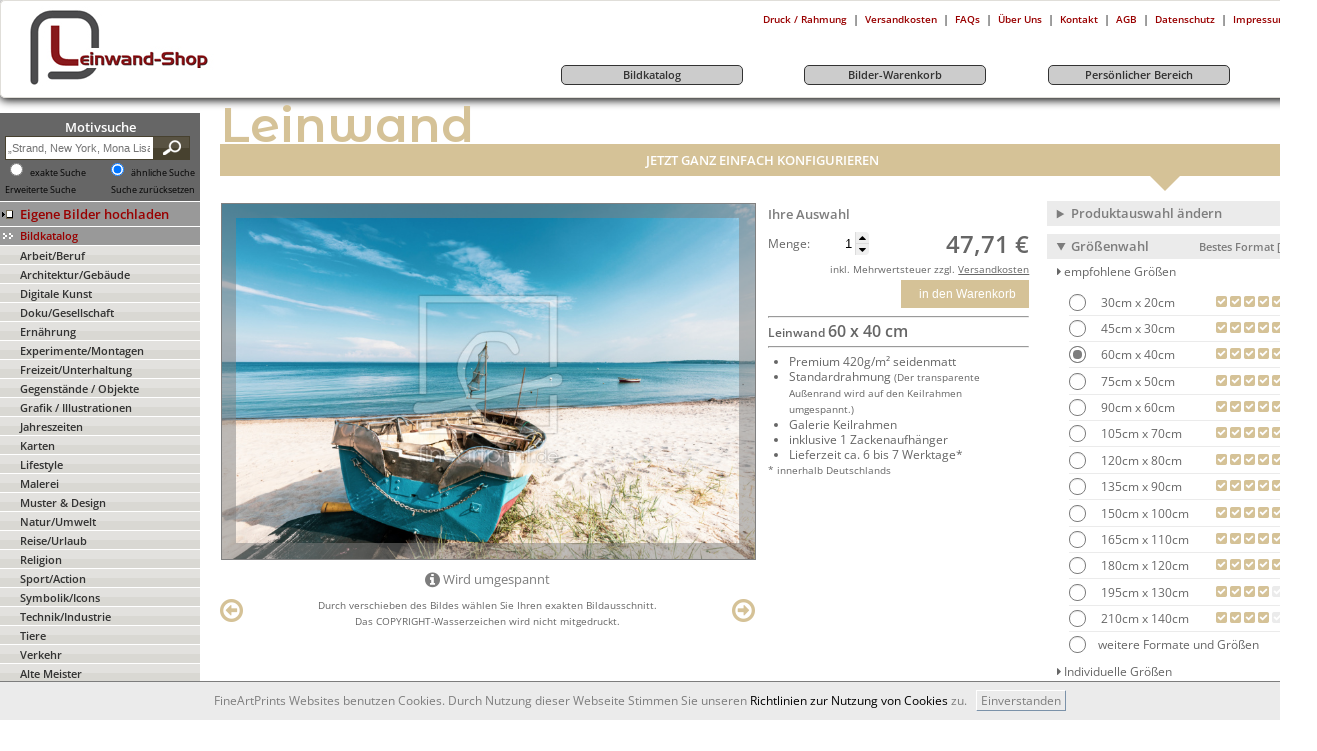

--- FILE ---
content_type: text/html; charset=utf-8
request_url: https://leinwand-shop.fineartprint.de/leinwand/12726625
body_size: 40261
content:
<!DOCTYPE html>
<html lang="de-DE" >
<head itemscope itemtype="http://schema.org/WebPage">
<meta charset="utf-8" />
<meta name="viewport" content="width=device-width, user-scalable=yes, maximum-scale=4"><meta name="apple-mobile-web-app-capable" content="yes" /><meta name="mobile-web-app-capable" content="yes"><link rel="apple-touch-icon" href="https://leinwand-shop.fineartprint.de/responsiv/img/fap_logo_top.png" /><meta name="HandheldFriendly" content="True" /><meta name="MobileOptimized" content="480" /><meta name="theme-color" content="#b4b08d" /><link rel="icon" sizes="27x27" href="https://leinwand-shop.fineartprint.de/responsiv/img/fap_logo_touch.png" /><title itemprop="name">in Sand gesetzt als Leinwanddruck 12726625 | Fine Ar...</title>
<meta itemprop="description" name="description" content="in Sand gesetzt als Leinwanddruck 12726625 | Fine Art Print von Ursula Reins strand meer k�ste boot str�nde fischerboot strandfischer d�ne sand sandstrand ostseestrand ost" />
<meta itemprop="keywords" name="keywords" lang="de" content="Leinwand Foto Wandbild Poster Papier Fototapete Mustertapete Bild Fineart Leinwandbild Kaufen" />
<meta name="generator" content="Fine Art Print IT" />
<meta itemprop="isFamilyFriendly" content="True" />
<meta itemprop="copyrightHolder" content="Fine Art Print GmbH | Eigenes Foto auf Leinwand drucken" />
<meta itemprop="copyrightYear" content="2026" />
<meta name="msvalidate.01" content="96DB863FE260C4B0182DCCA6864C8E99" />
<meta name="robots" content="index,follow" />
<meta name="rating" content="general" />
<meta name="revisit-after" content="7 days" />
<meta name="author" content="FineArtPrint GmbH" />
<meta name="googlebot" content="noodp" />
<meta name="geo.region" content="DE-ST" />
<meta name="geo.placename" content="Aschersleben" />
<meta name="geo.position" content="51.773607;11.485668" />
<meta name="ICBM" content="51.773607, 11.485668" />
<link href='https://plus.google.com/101349319786370503213' rel='author' />
<link rel='shortcut icon' type='image/x-icon' href='https://leinwand-shop.fineartprint.de/favicon.ico' />
<link rel="canonical" href="https://leinwand-shop.fineartprint.de/leinwand/12726625" />
<link rel="alternate" hreflang="x-default" href="https://leinwand-shop.fineartprint.de/leinwand/12726625" />
<link rel="alternate" hreflang="de" href="https://leinwand-shop.fineartprint.de/leinwand/12726625?act_lang=de" />
<link rel="next" href="https://leinwand-shop.fineartprint.de/schieferplatte/12726625" />
<link rel="prev" href="https://leinwand-shop.fineartprint.de/mousepad/12726625" />
<meta property="og:title" content="in Sand gesetzt als Leinwanddruck 12726625 | Fine Ar..." />
<meta property="og:type" content="website" />
<meta property="og:url" content="https://leinwand-shop.fineartprint.de/leinwand/12726625" />
<meta property="og:site_name" content="Leinwand Bilder als Kunstwerk kaufen auf FineArtPrint" />
<meta property="og:locale" content="de_DE" />
<meta itemprop="image" property="og:image" content="https://leinwand-shop.fineartprint.de/leinwand/bigpreview/12726625.jpg" />
<meta property="og:image:type" content="image/jpeg" />
<meta property="og:image:width" content="1260" />
<meta property="og:image:height" content="840" />
<meta property="og:description" content="in Sand gesetzt als Leinwanddruck 12726625 | Fine Art Print von Ursula Reins strand meer k�ste boot str�nde fischerboot strandfischer d�ne sand sandstrand ostseestrand ostseek�ste ostseebad landschaft reuse sandlager reusenfischer wolken romantisch farbenfroh hell heiter malerisch sch�n k�stenfischer sierksdorf ostholstein norddeutschland schleswig_holstein tapete.de tapete fineartprint pamaki" />
<meta property="fb:app_id" content="966242223397117" />
<meta property="fb:admins" content="torsten.schubert.35" />
<meta content="@FineArtPrint_de" name="twitter:site" />
<meta content="summary" name="twitter:card" />
<meta content="in Sand gesetzt als Leinwanddruck 12726625 | Fine Art Print von Ursula Reins strand meer k�ste boot str�nde fischerboot strandfischer d�ne sand sandstrand ostseestrand ostseek�ste ostseebad landschaft reuse sandlager reusenfischer wolken romantisch farbenfroh hell heiter malerisch sch�n k�stenfischer sierksdorf ostholstein norddeutschland schleswig_holstein tapete.de tapete fineartprint pamaki" name="twitter:description" />
<meta content="https://leinwand-shop.fineartprint.de/leinwand/bigpreview/12726625.jpg" name="twitter:image" />
<meta content="in Sand gesetzt als Leinwanddruck 12726625 | Fine Ar..." name="twitter:title" />
<meta content="https://leinwand-shop.fineartprint.de/leinwand/12726625" name="twitter:url" />
<link rel="alternate" type="application/rss+xml" title="RSS Feed - Unsere neuesten Community Bilder im Shop | FineArtPrint" href="https://leinwand-shop.fineartprint.de/rss.php" />
<link rel="alternate" type="application/rss+xml" title="RSS Feed - Top 20 unserer meistverkauften Community Bilder im Shop | Fineartprint" href="https://leinwand-shop.fineartprint.de/rss2.php" />
<link rel="alternate" type="application/rss+xml" title="RSS Feed - Zuf&auml;llig ausgew&auml;hlte Alte Meister im Shop | Fineartprint" href="https://leinwand-shop.fineartprint.de/rss3.php" />
<link rel="alternate" type="application/rss+xml" title="RSS Feed - FAP News | FineArtPrint" href="https://leinwand-shop.fineartprint.de/rss4.php" />
<link rel="alternate" type="application/rss+xml" title="RSS Feed - Neuzugaenge in der Kategorie Alte Meister | FineArtPrint" href="https://leinwand-shop.fineartprint.de/rss5.php" />
<style>
					body > header > nav > div.header_div1 > div.header_div1_right > span:nth-child(3) a:after {
	content: " Warenkorb";
}
				</style><link rel="stylesheet" type="text/css" href="/styles.php?sis_id=260822&amp;css_load=kl.php&amp;type=true&amp;nocache=20260901" async="true" media="all" />
<script type="text/javascript" src="/functions/functions.js.php?nocache=20260901"></script>
<!-- HTML5 shim, for IE6-9 support of HTML5 elements --><!--[if lte IE 9]><script type="text/javascript" src="/js/html5shiv.js"></script><![endif]-->
</head>
<body lang="de">
<center>
							<header>
								<div class="shop_header float_left">
									<a href="https://leinwand-shop.fineartprint.de" title="Logo leinwand-shop.fineartprint.de">
										<img src="/upload/sis/logos/545395e5ee908Logo.jpg" border="0" alt="Ihr Foto-Bild auf Leinwand bei FineArtPrint günstig kaufen mit Bestpreis Garantie &#10004; auch erhältlich als Poster Tapete Acryl Küchenspiegel Fotobuch Board Fensterfolie Teppich" title="Logo leinwand-shop.fineartprint.de" />
									</a>
								</div>
								<div class="float_right">
									<span class="float_right"><table border="0" cellpadding="3" cellspacing="0"><tr>
				<td valign="top" align="center"><span class="text1">&nbsp;</span></td>
				<td align="center" nowrap="nowrap"><a href="/?page=detail_info.php&blanc=on" title="Druck / Rahmung" class="metaNavi">Druck / Rahmung</a></td>
				<td valign="top" align="center"><span class="text1">|</span></td>
				<td align="center" nowrap="nowrap"><a href="/?page=shipping_prices.php" title="Versandkosten" class="metaNavi">Versandkosten</a></td>
				<td valign="top" align="center"><span class="text1">|</span></td>
				<td align="center" nowrap="nowrap"><a href="/?page=faq.php" title="FAQs" class="metaNavi">FAQs</a></td>
				<td valign="top" align="center"><span class="text1">|</span></td>
				<td align="center" nowrap="nowrap"><a href="/?page=sis/sis_sites_display.php&amp;site_key=ueberuns" title="Über Uns" class="metaNavi">Über Uns</a></td>
				<td valign="top" align="center"><span class="text1">|</span></td>
				<td align="center" nowrap="nowrap"><a href="/?page=sis/sis_sites_display.php&amp;site_key=kontakt" title="Kontakt" class="metaNavi">Kontakt</a></td>
				<td valign="top" align="center"><span class="text1">|</span></td>
				<td align="center" nowrap="nowrap"><a href="/agb.html" title="AGB" class="metaNavi">AGB</a></td>
				<td valign="top" align="center"><span class="text1">|</span></td>
				<td align="center" nowrap="nowrap"><a href="/?page=datenschutz.php" title="Datenschutz" class="metaNavi">Datenschutz</a></td>
				<td valign="top" align="center"><span class="text1">|</span></td>
				<td align="center" nowrap="nowrap"><a href="/?page=sis/sis_sites_display_impressum.php" title="Impressum" class="metaNavi">Impressum</a></td></tr></table></span>
									<nav role='navigation'><table cellpadding="0" cellspacing="0" width="100%" border="0"><tr><td style="width: 25%;">&nbsp;</td><td style="padding: 5px;">
					<a href="/search" class="menu3" title="Bildkatalog">
						<div style="width: 180px;text-align: center;border: 1px solid #333333;border-radius: 5px;background: #CCCCCC;">
							Bildkatalog
						</div>
					</a>
				</td><td>&nbsp;</td><td style="padding: 5px;">
					<a href="/?page=image_buy.php&amp;area=buy" class="menu3" title="Bilder-Warenkorb">
						<div style="width: 180px;text-align: center;border: 1px solid #333333;border-radius: 5px;background: #CCCCCC;">
							Bilder-Warenkorb
						</div>
					</a>
				</td><td>&nbsp;</td><td style="padding: 5px;">
					<a href="/?page=memberarea.php&amp;area=member" class="menu3" title="Persönlicher Bereich">
						<div style="width: 180px;text-align: center;border: 1px solid #333333;border-radius: 5px;background: #CCCCCC;">
							Persönlicher Bereich
						</div>
					</a>
				</td><td>&nbsp;</td><td nowrap="nowrap" align="right" class="text2">&nbsp;</td></tr></table></nav>
								</div>
								<br class="clear_both" />
							</header><main role="main" class="content-22"><article role="article" class="width_100 border_none content-22"><div class="navi_beginn"><nav class="navi_beginn_nav"><aside class="newNavigationSearchForm_div"><form action="/search" method="post" class="newNavigationSearchForm_div_form">
							<span class="head2 color_ffffff">Motivsuche</span><br />
							
							<input type="text" name="q" class="search_form newNavigationSearchForm_div_form_input" value="" placeholder="&bdquo;Strand, New York, Mona Lisa&hellip;&rdquo;" />
							<button class="newNavigationSearchForm_div_form_button fap_gradient doppel_background_585242_47412f" type="submit">
								<i class="button_search"></i>
							</button>
							<br class="clear_both" />
							<span class="float_left">
								<input type="radio" id="exakt" name="toleranz" value="exakt" />
								<label for="exakt" style="display: inline-block !important;margin: 0 !important;font-size: xx-small;" class="text1_small">exakte Suche</label>
							</span>
							<span class="float_right">
								<input type="radio" id="toleranz" name="toleranz" value="toleranz" checked />
								<label for="toleranz" style="display: inline-block !important;margin: 0 !important;font-size: xx-small;" class="text1_small">ähnliche Suche</label>
							</span>
							<br class="clear_both" />
							<span class="float_left"><a href="/search" title="Erweiterte Suche aufrufen und Ergebnisse eingrenzen ..." class="text1_small hint--bottom" data-hint="Erweiterte Suche aufrufen und Ergebnisse eingrenzen ...">Erweiterte Suche</a></span><span class="float_right"><a href="/search" title="Alle Filter und Sucheinstellungen werden zur&uuml;ckgesetzt." class="text1_small hint--bottom" data-hint="Alle Filter und Sucheinstellungen werden zur&uuml;ckgesetzt.">Suche zur&uuml;cksetzen</a></span>
							<br class="clear_both" />
						</form></aside><div class="background_color5 border_top_on_off EndOfLinkEigeneBilder">
	<a href="/?page=bildagentur.php&amp;sis_id=&amp;id=20003" class="menu5 newNavigationLink_eigeneBilder_LINK" title="Hier k&ouml;nnen Sie Eigene Bilder hochladen"><div class="float_left_nav_upl"></div><div class="float_right_nav_upl"><span>Eigene Bilder hochladen</span></div><div class="clear_both"></div></a>
</div>
<div class="EndOfLinkGutscheinBestellen background_color5">
	<a href="/?page=bildagentur.php&amp;id=0" class="menu0  color_3" title="Eine &Uuml;bersicht aller Kategorien in unserem Bildkatalog"><div class="float_left_meist"></div><div class="float_right_meist">Bildkatalog</div><div class="clear_both"></div></a>
</div><div class="EndOfLinkBildKatalog fap_gradient doppel_background_e2e1de_d9d8d3">
	<a href="/bild-katalog/arbeit-beruf/10.html" class="menu1 gutscheinBestellen_LINK" title="Hauptkategorie Arbeit/Beruf &ouml;ffnen">Arbeit/Beruf</a>
</div><div class="EndOfLinkBildKatalog fap_gradient doppel_background_e2e1de_d9d8d3">
	<a href="/bild-katalog/architektur-gebäude/80.html" class="menu1 gutscheinBestellen_LINK" title="Hauptkategorie Architektur/Gebäude &ouml;ffnen">Architektur/Gebäude</a>
</div><div class="EndOfLinkBildKatalog fap_gradient doppel_background_e2e1de_d9d8d3">
	<a href="/bild-katalog/digitale-kunst/130.html" class="menu1 gutscheinBestellen_LINK" title="Hauptkategorie Digitale Kunst &ouml;ffnen">Digitale Kunst</a>
</div><div class="EndOfLinkBildKatalog fap_gradient doppel_background_e2e1de_d9d8d3">
	<a href="/bild-katalog/doku-gesellschaft/142.html" class="menu1 gutscheinBestellen_LINK" title="Hauptkategorie Doku/Gesellschaft &ouml;ffnen">Doku/Gesellschaft</a>
</div><div class="EndOfLinkBildKatalog fap_gradient doppel_background_e2e1de_d9d8d3">
	<a href="/bild-katalog/ernährung/120.html" class="menu1 gutscheinBestellen_LINK" title="Hauptkategorie Ernährung &ouml;ffnen">Ernährung</a>
</div><div class="EndOfLinkBildKatalog fap_gradient doppel_background_e2e1de_d9d8d3">
	<a href="/bild-katalog/experimente-montagen/152.html" class="menu1 gutscheinBestellen_LINK" title="Hauptkategorie Experimente/Montagen &ouml;ffnen">Experimente/Montagen</a>
</div><div class="EndOfLinkBildKatalog fap_gradient doppel_background_e2e1de_d9d8d3">
	<a href="/bild-katalog/freizeit-unterhaltung/20.html" class="menu1 gutscheinBestellen_LINK" title="Hauptkategorie Freizeit/Unterhaltung &ouml;ffnen">Freizeit/Unterhaltung</a>
</div><div class="EndOfLinkBildKatalog fap_gradient doppel_background_e2e1de_d9d8d3">
	<a href="/bild-katalog/gegenstände-objekte/100.html" class="menu1 gutscheinBestellen_LINK" title="Hauptkategorie Gegenstände / Objekte &ouml;ffnen">Gegenstände / Objekte</a>
</div><div class="EndOfLinkBildKatalog fap_gradient doppel_background_e2e1de_d9d8d3">
	<a href="/bild-katalog/grafik-illustrationen/169.html" class="menu1 gutscheinBestellen_LINK" title="Hauptkategorie Grafik / Illustrationen &ouml;ffnen">Grafik / Illustrationen</a>
</div><div class="EndOfLinkBildKatalog fap_gradient doppel_background_e2e1de_d9d8d3">
	<a href="/bild-katalog/jahreszeiten/900.html" class="menu1 gutscheinBestellen_LINK" title="Hauptkategorie Jahreszeiten &ouml;ffnen">Jahreszeiten</a>
</div><div class="EndOfLinkBildKatalog fap_gradient doppel_background_e2e1de_d9d8d3">
	<a href="/bild-katalog/karten/700.html" class="menu1 gutscheinBestellen_LINK" title="Hauptkategorie Karten &ouml;ffnen">Karten</a>
</div><div class="EndOfLinkBildKatalog fap_gradient doppel_background_e2e1de_d9d8d3">
	<a href="/bild-katalog/lifestyle/147.html" class="menu1 gutscheinBestellen_LINK" title="Hauptkategorie Lifestyle &ouml;ffnen">Lifestyle</a>
</div><div class="EndOfLinkBildKatalog fap_gradient doppel_background_e2e1de_d9d8d3">
	<a href="/bild-katalog/malerei/214.html" class="menu1 gutscheinBestellen_LINK" title="Hauptkategorie Malerei &ouml;ffnen">Malerei</a>
</div><div class="EndOfLinkBildKatalog fap_gradient doppel_background_e2e1de_d9d8d3">
	<a href="/bild-katalog/muster-&-design/899000.html" class="menu1 gutscheinBestellen_LINK" title="Hauptkategorie Muster & Design &ouml;ffnen">Muster & Design</a>
</div><div class="EndOfLinkBildKatalog fap_gradient doppel_background_e2e1de_d9d8d3">
	<a href="/bild-katalog/natur-umwelt/60.html" class="menu1 gutscheinBestellen_LINK" title="Hauptkategorie Natur/Umwelt &ouml;ffnen">Natur/Umwelt</a>
</div><div class="EndOfLinkBildKatalog fap_gradient doppel_background_e2e1de_d9d8d3">
	<a href="/bild-katalog/reise-urlaub/190.html" class="menu1 gutscheinBestellen_LINK" title="Hauptkategorie Reise/Urlaub &ouml;ffnen">Reise/Urlaub</a>
</div><div class="EndOfLinkBildKatalog fap_gradient doppel_background_e2e1de_d9d8d3">
	<a href="/bild-katalog/religion/800.html" class="menu1 gutscheinBestellen_LINK" title="Hauptkategorie Religion &ouml;ffnen">Religion</a>
</div><div class="EndOfLinkBildKatalog fap_gradient doppel_background_e2e1de_d9d8d3">
	<a href="/bild-katalog/sport-action/30.html" class="menu1 gutscheinBestellen_LINK" title="Hauptkategorie Sport/Action &ouml;ffnen">Sport/Action</a>
</div><div class="EndOfLinkBildKatalog fap_gradient doppel_background_e2e1de_d9d8d3">
	<a href="/bild-katalog/symbolik-icons/208.html" class="menu1 gutscheinBestellen_LINK" title="Hauptkategorie Symbolik/Icons &ouml;ffnen">Symbolik/Icons</a>
</div><div class="EndOfLinkBildKatalog fap_gradient doppel_background_e2e1de_d9d8d3">
	<a href="/bild-katalog/technik-industrie/900151.html" class="menu1 gutscheinBestellen_LINK" title="Hauptkategorie Technik/Industrie &ouml;ffnen">Technik/Industrie</a>
</div><div class="EndOfLinkBildKatalog fap_gradient doppel_background_e2e1de_d9d8d3">
	<a href="/bild-katalog/tiere/202.html" class="menu1 gutscheinBestellen_LINK" title="Hauptkategorie Tiere &ouml;ffnen">Tiere</a>
</div><div class="EndOfLinkBildKatalog fap_gradient doppel_background_e2e1de_d9d8d3">
	<a href="/bild-katalog/verkehr/40.html" class="menu1 gutscheinBestellen_LINK" title="Hauptkategorie Verkehr &ouml;ffnen">Verkehr</a>
</div><div class="EndOfLinkBildKatalog fap_gradient doppel_background_e2e1de_d9d8d3">
	<a href="/bild-katalog/alte-meister/800000.html" class="menu1 gutscheinBestellen_LINK" title="Hauptkategorie Alte Meister &ouml;ffnen">Alte Meister</a>
</div><div class="EndOfLinkGutscheinBestellen background_color0">
	<a href="/?page=gutschein.php" class="menu0" title="Geschenk Gutschein bestellen und Verwandte, Bekannte  oder Freunde &uuml;berraschen"><div class="float_left_meist"></div><div class="float_right_meist">Gutschein bestellen</div><div class="clear_both"></div></a>
</div>
<div class="EndOfLinkGutscheinBestellen background_color0">
	<a href="/?page=zubehoer.php&amp;action=all" class="menu0" title="Top Marken Zubeh&ouml;r im Zubehörshop finden und bestellen"><div class="float_left_meist"></div><div class="float_right_meist">Zubehörshop</div><div class="clear_both"></div></a>
</div>

</nav><br />  <div class="text1 login_text_border">
                        <form action="/?page=login.php" method="post">
                            <input type="hidden" name="sis_id" value="0" />
                            <input type="hidden" name="login_try" value="anmelden" />
                            <input type="hidden" name="login_final_url" value="/?page=memberarea.php&amp;area=member" />
                            <div class="login_text" >
                                <span class="font_weight_bold">Kunden Login:</span>
                            </div>
                            <div class="login_text">
                                <input type="text" name="username" class="login_form width_135px" placeholder="E-Mail Adresse" />
                            </div>
                            <div class="login_text">
                                <input type="password" name="password" class="login_form width_135px" placeholder="Passwort" />
                            </div>
                            <div class="login_text">
                                <div class="content_main_bottom_hr"></div>
                            </div>
                            <div class="login_text">
                                <input type="submit" class="login_form width_140px" value="login" />
                            </div>
                            <div class="login_text">
                                <div class="content_main_bottom_hr"></div>
                            </div>
                            <div class="login_text">
                                <div class="login_links_pfeil_anmelden_nav"></div>
                                <div class="float_left">
                                    <a href="/anmelden" class="login_link" title="Hier anmelden und FineArtPrint Kunde werden und so vom Rabattprogramm profitieren und bis zu 15% Sparen.">
                                        <span class="decoration_underline">Neu anmelden</span>
                                    </a>
                                </div>
                                <div class="clear_both"></div>
                            </div>
                            <div class="login_text padding_bottom_5">
                                <div class="login_links_pfeil_passwort_nav"></div>
                                <div class="float_left">
                                    <a href="/passwort" class="login_link" title="Klicken Sie bitte hier, wenn sie Ihr Passwort vergessen haben und lassen Sie es sich per E-Mail von uns zu senden.">
                                        <span class="decoration_underline">Passwort vergessen</span>
                                    </a>
                                </div>
                                <div class="clear_both"></div>
                            </div>
                        </form>
                    </div><br />
<img src="/img/payment.jpg" style="border: none;" alt="Payment" title="Payment" />
</div><div class="content_main">

<style type="text/css">meter div.meter-frame{height:10px;width:100%;padding:2px;border:0;background-color:white;background:#DFDDDD;background:-moz-linear-gradient(top,#DFDDDD 0,#D5D4D4 65%,#ccc 100%);background:-webkit-gradient(linear,left top,left bottom,color-stop(0%,#DFDDDD),color-stop(65%,#D5D4D4),color-stop(100%,#ccc));background:-webkit-linear-gradient(top,#DFDDDD 0,#D5D4D4 65%,#ccc 100%);background:-o-linear-gradient(top,#DFDDDD 0,#D5D4D4 65%,#ccc 100%);background:-ms-linear-gradient(top,#DFDDDD 0,#D5D4D4 65%,#ccc 100%);background:linear-gradient(to bottom,#DFDDDD 0,#D5D4D4 65%,#ccc 100%)}meter div.meter-bar{height:.9em;border:0;background-color:#009900;background:#009900;background:-moz-linear-gradient(top,#009900 0,lime 35%,#030 100%);background:-webkit-gradient(linear,left top,left bottom,color-stop(0%,#009900),color-stop(35%,lime),color-stop(100%,#030));background:-webkit-linear-gradient(top,#009900 0,lime 35%,#030 100%);background:-o-linear-gradient(top,#009900 0,lime 35%,#030 100%);background:-ms-linear-gradient(top,#009900 0,lime 35%,#030 100%);background:linear-gradient(to bottom,#009900 0,lime 35%,#030 100%)}meter div.meter-bar.meter-low{border:0;background-color:#F00;background:#990000;background:-moz-linear-gradient(top,#990000 0,red 35%,#300 100%);background:-webkit-gradient(linear,left top,left bottom,color-stop(0%,#990000),color-stop(35%,red),color-stop(100%,#300));background:-webkit-linear-gradient(top,#990000 0,red 35%,#300 100%);background:-o-linear-gradient(top,#990000 0,red 35%,#300 100%);background:-ms-linear-gradient(top,#990000 0,red 35%,#300 100%);background:linear-gradient(to bottom,#990000 0,red 35%,#300 100%)}meter div.meter-bar.meter-high{border:0;background-color:#009900;background:#009900;background:-moz-linear-gradient(top,#009900 0,lime 35%,#030 100%);background:-webkit-gradient(linear,left top,left bottom,color-stop(0%,#009900),color-stop(35%,lime),color-stop(100%,#030));background:-webkit-linear-gradient(top,#009900 0,lime 35%,#030 100%);background:-o-linear-gradient(top,#009900 0,lime 35%,#030 100%);background:-ms-linear-gradient(top,#009900 0,lime 35%,#030 100%);background:linear-gradient(to bottom,#009900 0,lime 35%,#030 100%)}meter div.meter-bar.meter-optimal{border:0;background-color:#FF0;background:#cc0;background:-moz-linear-gradient(top,#cc0 0,yellow 35%,#330 100%);background:-webkit-gradient(linear,left top,left bottom,color-stop(0%,#cc0),color-stop(35%,yellow),color-stop(100%,#330));background:-webkit-linear-gradient(top,#cc0 0,yellow 35%,#330 100%);background:-o-linear-gradient(top,#cc0 0,yellow 35%,#330 100%);background:-ms-linear-gradient(top,#cc0 0,yellow 35%,#330 100%);background:linear-gradient(to bottom,#cc0 0,yellow 35%,#330 100%)}@font-face{font-family:dejavu_sans;src:url(/css/fonts/dejavu_sans/DejaVuSans-webfont.eot);src:url(/css/fonts/dejavu_sans/DejaVuSans-webfont.eot?#iefix) format('embedded-opentype'),url(/css/fonts/dejavu_sans/DejaVuSans-webfont.woff) format('woff'),url(/css/fonts/dejavu_sans/DejaVuSans-webfont.ttf) format('truetype'),url(/css/fonts/dejavu_sans/DejaVuSans-webfont.svg#dejavu_sansbook) format('svg');font-weight:normal;font-style:normal}@font-face{font-family:dejavu_sans;src:url(/css/fonts/dejavu_sans/DejaVuSans-Bold-webfont.eot);src:url(/css/fonts/dejavu_sans/DejaVuSans-Bold-webfont.eot?#iefix) format('embedded-opentype'),url(/css/fonts/dejavu_sans/DejaVuSans-Bold-webfont.woff) format('woff'),url(/css/fonts/dejavu_sans/DejaVuSans-Bold-webfont.ttf) format('truetype'),url(/css/fonts/dejavu_sans/DejaVuSans-Bold-webfont.svg#dejavu_sansbold) format('svg');font-weight:bold;font-style:normal}@font-face{font-family:dejavu_sans;src:url(/css/fonts/dejavu_sans/DejaVuSans-Oblique-webfont.eot);src:url(/css/fonts/dejavu_sans/DejaVuSans-Oblique-webfont.eot?#iefix) format('embedded-opentype'),url(/css/fonts/dejavu_sans/DejaVuSans-Oblique-webfont.woff) format('woff'),url(/css/fonts/dejavu_sans/DejaVuSans-Oblique-webfont.ttf) format('truetype'),url(/css/fonts/dejavu_sans/DejaVuSans-Oblique-webfont.svg#dejavu_sansoblique) format('svg');font-weight:normal;font-style:italic}@font-face{font-family:dejavu_sans;src:url(/css/fonts/dejavu_sans/DejaVuSans-Oblique-webfont.eot);src:url(/css/fonts/dejavu_sans/DejaVuSans-Oblique-webfont.eot?#iefix) format('embedded-opentype'),url(/css/fonts/dejavu_sans/DejaVuSans-Oblique-webfont.woff) format('woff'),url(/css/fonts/dejavu_sans/DejaVuSans-Oblique-webfont.ttf) format('truetype'),url(/css/fonts/dejavu_sans/DejaVuSans-Oblique-webfont.svg#dejavu_sansoblique) format('svg');font-weight:normal;font-style:oblique}@font-face{font-family:dejavu_sans;src:url(/css/fonts/dejavu_sans/DejaVuSans-BoldOblique-webfont.eot);src:url(/css/fonts/dejavu_sans/DejaVuSans-BoldOblique-webfont.eot?#iefix) format('embedded-opentype'),url(/css/fonts/dejavu_sans/DejaVuSans-BoldOblique-webfont.woff) format('woff'),url(/css/fonts/dejavu_sans/DejaVuSans-BoldOblique-webfont.ttf) format('truetype'),url(/css/fonts/dejavu_sans/DejaVuSans-BoldOblique-webfont.svg#dejavu_sansbold_oblique) format('svg');font-weight:bold;font-style:italic}@font-face{font-family:dejavu_sans;src:url(/css/fonts/dejavu_sans/DejaVuSans-BoldOblique-webfont.eot);src:url(/css/fonts/dejavu_sans/DejaVuSans-BoldOblique-webfont.eot?#iefix) format('embedded-opentype'),url(/css/fonts/dejavu_sans/DejaVuSans-BoldOblique-webfont.woff) format('woff'),url(/css/fonts/dejavu_sans/DejaVuSans-BoldOblique-webfont.ttf) format('truetype'),url(/css/fonts/dejavu_sans/DejaVuSans-BoldOblique-webfont.svg#dejavu_sansbold_oblique) format('svg');font-weight:bold;font-style:oblique}@font-face{font-family:liberation_sans;src:url(/css/fonts/liberation_sans/LiberationSans-Regular-webfont.eot);src:url(/css/fonts/liberation_sans/LiberationSans-Regular-webfont.eot?#iefix) format('embedded-opentype'),url(/css/fonts/liberation_sans/LiberationSans-Regular-webfont.woff) format('woff'),url(/css/fonts/liberation_sans/LiberationSans-Regular-webfont.ttf) format('truetype'),url(/css/fonts/liberation_sans/LiberationSans-Regular-webfont.svg#liberation_sansregular) format('svg');font-weight:normal;font-style:normal}@font-face{font-family:liberation_sans;src:url(/css/fonts/liberation_sans/LiberationSans-Bold-webfont.eot);src:url(/css/fonts/liberation_sans/LiberationSans-Bold-webfont.eot?#iefix) format('embedded-opentype'),url(/css/fonts/liberation_sans/LiberationSans-Bold-webfont.woff) format('woff'),url(/css/fonts/liberation_sans/LiberationSans-Bold-webfont.ttf) format('truetype'),url(/css/fonts/liberation_sans/LiberationSans-Bold-webfont.svg#liberation_sansbold) format('svg');font-weight:bold;font-style:normal}@font-face{font-family:liberation_sans;src:url(/css/fonts/liberation_sans/LiberationSans-Italic-webfont.eot);src:url(/css/fonts/liberation_sans/LiberationSans-Italic-webfont.eot?#iefix) format('embedded-opentype'),url(/css/fonts/liberation_sans/LiberationSans-Italic-webfont.woff) format('woff'),url(/css/fonts/liberation_sans/LiberationSans-Italic-webfont.ttf) format('truetype'),url(/css/fonts/liberation_sans/LiberationSans-Italic-webfont.svg#liberation_sansitalic) format('svg');font-weight:normal;font-style:italic}@font-face{font-family:liberation_sans;src:url(/css/fonts/liberation_sans/LiberationSans-Italic-webfont.eot);src:url(/css/fonts/liberation_sans/LiberationSans-Italic-webfont.eot?#iefix) format('embedded-opentype'),url(/css/fonts/liberation_sans/LiberationSans-Italic-webfont.woff) format('woff'),url(/css/fonts/liberation_sans/LiberationSans-Italic-webfont.ttf) format('truetype'),url(/css/fonts/liberation_sans/LiberationSans-Italic-webfont.svg#liberation_sansitalic) format('svg');font-weight:normal;font-style:oblique}@font-face{font-family:liberation_sans;src:url(/css/fonts/liberation_sans/LiberationSans-BoldItalic-webfont.eot);src:url(/css/fonts/liberation_sans/LiberationSans-BoldItalic-webfont.eot?#iefix) format('embedded-opentype'),url(/css/fonts/liberation_sans/LiberationSans-BoldItalic-webfont.woff) format('woff'),url(/css/fonts/liberation_sans/LiberationSans-BoldItalic-webfont.ttf) format('truetype'),url(/css/fonts/liberation_sans/LiberationSans-BoldItalic-webfont.svg#liberation_sansbold_italic) format('svg');font-weight:bold;font-style:italic}@font-face{font-family:liberation_sans;src:url(/css/fonts/liberation_sans/LiberationSans-BoldItalic-webfont.eot);src:url(/css/fonts/liberation_sans/LiberationSans-BoldItalic-webfont.eot?#iefix) format('embedded-opentype'),url(/css/fonts/liberation_sans/LiberationSans-BoldItalic-webfont.woff) format('woff'),url(/css/fonts/liberation_sans/LiberationSans-BoldItalic-webfont.ttf) format('truetype'),url(/css/fonts/liberation_sans/LiberationSans-BoldItalic-webfont.svg#liberation_sansbold_italic) format('svg');font-weight:bold;font-style:oblique}.productthumb{position:relative}.productthumboverlay{width:100%;height:calc(100% - 3px);position:absolute;top:-1px;left:0;background:none no-repeat scroll center center;background-size:contain}.productthumboverlay.product32{background:rgba(0,0,0,0) url(/img/producthover/32.png) no-repeat scroll center center;background-size:contain}.productthumboverlay.product32:hover{background:rgba(0,0,0,0) url(/img/producthover/32h.png) no-repeat scroll center center;background-size:contain}.productthumboverlay.product31{background:rgba(0,0,0,0) url(/img/producthover/31.png) no-repeat scroll center center;background-size:contain}.productthumboverlay.product31:hover{background:rgba(0,0,0,0) url(/img/producthover/31h.png) no-repeat scroll center center;background-size:contain}.productthumboverlay.product30{background:rgba(0,0,0,0) url(/img/producthover/30.png) no-repeat scroll center center;background-size:contain}.productthumboverlay.product30:hover{background:rgba(0,0,0,0) url(/img/producthover/30h.png) no-repeat scroll center center;background-size:contain}.productthumboverlay.product29{background:rgba(0,0,0,0) url(/img/producthover/29.png) no-repeat scroll center center;background-size:contain}.productthumboverlay.product29:hover{background:rgba(0,0,0,0) url(/img/producthover/29h.png) no-repeat scroll center center;background-size:contain}.productthumboverlay.product28{background:rgba(0,0,0,0) url(/img/producthover/28.png) no-repeat scroll center center;background-size:contain}.productthumboverlay.product28:hover{background:rgba(0,0,0,0) url(/img/producthover/28h.png) no-repeat scroll center center;background-size:contain}.productthumboverlay.product27{background:rgba(0,0,0,0) url(/img/producthover/27.png) no-repeat scroll center center;background-size:contain}.productthumboverlay.product27:hover{background:rgba(0,0,0,0) url(/img/producthover/27h.png) no-repeat scroll center center;background-size:contain}.productthumboverlay.product26{background:rgba(0,0,0,0) url(/img/producthover/26.png) no-repeat scroll center center;background-size:contain}.productthumboverlay.product26:hover{background:rgba(0,0,0,0) url(/img/producthover/26h.png) no-repeat scroll center center;background-size:contain}.productthumboverlay.product25{background:rgba(0,0,0,0) url(/img/producthover/25.png) no-repeat scroll center center;background-size:contain}.productthumboverlay.product25:hover{background:rgba(0,0,0,0) url(/img/producthover/25h.png) no-repeat scroll center center;background-size:contain}.productthumboverlay.product24{background:rgba(0,0,0,0) url(/img/producthover/24.png) no-repeat scroll center center;background-size:contain}.productthumboverlay.product24:hover{background:rgba(0,0,0,0) url(/img/producthover/24h.png) no-repeat scroll center center;background-size:contain}.productthumboverlay.product23{background:rgba(0,0,0,0) url(/img/producthover/23.png) no-repeat scroll center center;background-size:contain}.productthumboverlay.product23:hover{background:rgba(0,0,0,0) url(/img/producthover/23h.png) no-repeat scroll center center;background-size:contain}.productthumboverlay.product22{background:rgba(0,0,0,0) url(/img/producthover/22.png) no-repeat scroll center center;background-size:contain}.productthumboverlay.product22:hover{background:rgba(0,0,0,0) url(/img/producthover/22h.png) no-repeat scroll center center;background-size:contain}.productthumboverlay.product21{background:rgba(0,0,0,0) url(/img/producthover/21.png) no-repeat scroll center center;background-size:contain}.productthumboverlay.product21:hover{background:rgba(0,0,0,0) url(/img/producthover/21h.png) no-repeat scroll center center;background-size:contain}.productthumboverlay.product20{background:rgba(0,0,0,0) url(/img/producthover/20.png) no-repeat scroll center center;background-size:contain}.productthumboverlay.product20:hover{background:rgba(0,0,0,0) url(/img/producthover/20h.png) no-repeat scroll center center;background-size:contain}.productthumboverlay.product19{background:rgba(0,0,0,0) url(/img/producthover/19.png) no-repeat scroll center center;background-size:contain}.productthumboverlay.product19:hover{background:rgba(0,0,0,0) url(/img/producthover/19h.png) no-repeat scroll center center;background-size:contain}.productthumboverlay.product18{background:rgba(0,0,0,0) url(/img/producthover/18.png) no-repeat scroll center center;background-size:contain}.productthumboverlay.product18:hover{background:rgba(0,0,0,0) url(/img/producthover/18h.png) no-repeat scroll center center;background-size:contain}.productthumboverlay.product17{background:rgba(0,0,0,0) url(/img/producthover/17.png) no-repeat scroll center center;background-size:contain}.productthumboverlay.product17:hover{background:rgba(0,0,0,0) url(/img/producthover/17h.png) no-repeat scroll center center;background-size:contain}.productthumboverlay.product16{background:rgba(0,0,0,0) url(/img/producthover/16.png) no-repeat scroll center center;background-size:contain}.productthumboverlay.product16:hover{background:rgba(0,0,0,0) url(/img/producthover/16h.png) no-repeat scroll center center;background-size:contain}.productthumboverlay.product15{background:rgba(0,0,0,0) url(/img/producthover/15.png) no-repeat scroll center center;background-size:contain}.productthumboverlay.product15:hover{background:rgba(0,0,0,0) url(/img/producthover/15h.png) no-repeat scroll center center;background-size:contain}.productthumboverlay.product14{background:rgba(0,0,0,0) url(/img/producthover/14.png) no-repeat scroll center center;background-size:contain}.productthumboverlay.product14:hover{background:rgba(0,0,0,0) url(/img/producthover/14h.png) no-repeat scroll center center;background-size:contain}.productthumboverlay.product13{background:rgba(0,0,0,0) url(/img/producthover/13.png) no-repeat scroll center center;background-size:contain}.productthumboverlay.product13:hover{background:rgba(0,0,0,0) url(/img/producthover/13h.png) no-repeat scroll center center;background-size:contain}.productthumboverlay.product12{background:rgba(0,0,0,0) url(/img/producthover/12.png) no-repeat scroll center center;background-size:contain}.productthumboverlay.product12:hover{background:rgba(0,0,0,0) url(/img/producthover/12h.png) no-repeat scroll center center;background-size:contain}.productthumboverlay.product11{background:rgba(0,0,0,0) url(/img/producthover/11.png) no-repeat scroll center center;background-size:contain}.productthumboverlay.product11:hover{background:rgba(0,0,0,0) url(/img/producthover/11h.png) no-repeat scroll center center;background-size:contain}.productthumboverlay.product10{background:rgba(0,0,0,0) url(/img/producthover/10.png) no-repeat scroll center center;background-size:contain}.productthumboverlay.product10:hover{background:rgba(0,0,0,0) url(/img/producthover/10h.png) no-repeat scroll center center;background-size:contain}.productthumboverlay.product9{background:rgba(0,0,0,0) url(/img/producthover/9.png) no-repeat scroll center center;background-size:contain}.productthumboverlay.product9:hover{background:rgba(0,0,0,0) url(/img/producthover/9h.png) no-repeat scroll center center;background-size:contain}.productthumboverlay.product8{background:rgba(0,0,0,0) url(/img/producthover/8.png) no-repeat scroll center center;background-size:contain}.productthumboverlay.product8:hover{background:rgba(0,0,0,0) url(/img/producthover/8h.png) no-repeat scroll center center;background-size:contain}.productthumboverlay.product7{background:rgba(0,0,0,0) url(/img/producthover/7.png) no-repeat scroll center center;background-size:contain}.productthumboverlay.product7:hover{background:rgba(0,0,0,0) url(/img/producthover/7h.png) no-repeat scroll center center;background-size:contain}.productthumboverlay.product6{background:rgba(0,0,0,0) url(/img/producthover/6.png) no-repeat scroll center center;background-size:contain}.productthumboverlay.product6:hover{background:rgba(0,0,0,0) url(/img/producthover/6h.png) no-repeat scroll center center;background-size:contain}.productthumboverlay.product5{background:rgba(0,0,0,0) url(/img/producthover/5.png) no-repeat scroll center center;background-size:contain}.productthumboverlay.product5:hover{background:rgba(0,0,0,0) url(/img/producthover/5h.png) no-repeat scroll center center;background-size:contain}.productthumboverlay.product4{background:rgba(0,0,0,0) url(/img/producthover/4.png) no-repeat scroll center center;background-size:contain}.productthumboverlay.product4:hover{background:rgba(0,0,0,0) url(/img/producthover/4h.png) no-repeat scroll center center;background-size:contain}.productthumboverlay.product3{background:rgba(0,0,0,0) url(/img/producthover/3.png) no-repeat scroll center center;background-size:contain}.productthumboverlay.product3:hover{background:rgba(0,0,0,0) url(/img/producthover/3h.png) no-repeat scroll center center;background-size:contain}.productthumboverlay.product2{background:rgba(0,0,0,0) url(/img/producthover/2.png) no-repeat scroll center center;background-size:contain}.productthumboverlay.product2:hover{background:rgba(0,0,0,0) url(/img/producthover/2h.png) no-repeat scroll center center;background-size:contain}.productthumboverlay.product1{background:rgba(0,0,0,0) url(/img/producthover/1.png) no-repeat scroll center center;background-size:contain}.productthumboverlay.product1:hover{background:rgba(0,0,0,0) url(/img/producthover/1h.png) no-repeat scroll center center;background-size:contain}.clear_both{clear:both}.float_left{float:left}.float_right{float:right}.display_none{display:none}.page{line-height:1.0em}.contentbox{background-color:#fff;border:1px solid #e0ded9;border-radius:5px;color:#666;font-size:12px;line-height:1.3em;margin:0;padding:0;text-align:left;margin-bottom:3%}.contentbox a{color:inherit;text-decoration:none}.infobox{background-color:#f3f3f3;border:1px solid #e0ded9;border-radius:5px;color:#666;font-size:12px;line-height:1.3em;margin:5px;padding:5px;text-align:left;margin-top:0}.contentbox .header{color:#7d7d7d;font-size:1.1em;font-weight:bold;padding:5px 5px 5px 10px}.contentbox .header.colored{background-color:#ebebeb}.contentbox .content{padding:5px 10px 5px 10px}.contentbox .filter_radio{float:left;width:120px;padding:5px}.contentbox .filter_radio_wide{float:left;padding:5px}.contentbox select.only_one[disabled]{display:none}.contentbox .imageMoveButton,.contentbox .imageMoveRange{margin:10px auto;text-align:center}.contentbox .imageMoveButton button{cursor:pointer;background:none;border:0;color:#d5c297}.contentbox .imageMoveButton button:hover{opacity:.5}button#switchSizes{margin:0;padding:0;text-align:center}button#switchSizes{cursor:pointer;background:none;border:0;color:#AAA57E}button#switchSizes:hover{color:#585242}button#switchSizes[disabled]{cursor:no-drop;color:silver}button#switchSizes[disabled]:hover{color:silver}.parentheight button{position:relative;top:50%;-webkit-transform:translateY(-50%);-ms-transform:translateY(-50%);transform:translateY(-50%)}label.teilung_radio{display:inline-block;cursor:pointer;position:relative;padding-left:25px;margin-right:15px;font-size:13px;height:25px}input.teilung_radio[type=radio]{display:none}label.teilung_radio:before{content:"";display:inline-block;width:35px;height:25px;margin-right:15px;margin-top:15px;position:absolute;left:0;bottom:0}label.teilung_radio.wide:before{width:70px}.selected_teilung div{width:35px}.selected_teilung div.selected_teilung_wide{width:70px}select[name=fixedsize][disabled]{display:none}input.teilung_radio[type=radio]#teilung_x1x1+label.teilung_radio:before,.teilung_x1x1{background:url(/img/teilung/teilung.png)no-repeat scroll 0 0}input.teilung_radio[type=radio]#teilung_x2x1+label.teilung_radio:before,.teilung_x2x1{background:url(/img/teilung/teilung.png)no-repeat scroll -35px 0}input.teilung_radio[type=radio]#teilung_x3x1+label.teilung_radio:before,.teilung_x3x1{background:url(/img/teilung/teilung.png)no-repeat scroll -70px 0}input.teilung_radio[type=radio]#teilung_x4x1+label.teilung_radio:before,.teilung_x4x1{background:url(/img/teilung/teilung.png)no-repeat scroll -105px 0}input.teilung_radio[type=radio]#teilung_x2x2+label.teilung_radio:before,.teilung_x2x2{background:url(/img/teilung/teilung.png)no-repeat scroll -35px -25px}input.teilung_radio[type=radio]#teilung_x1x3+label.teilung_radio:before,.teilung_x1x3{background:url(/img/teilung/teilung.png)no-repeat scroll 0 -50px}input.teilung_radio[type=radio]#teilung_x6x3+label.teilung_radio:before,.teilung_x6x3{background:url(/img/teilung/teilung.png)no-repeat scroll -175px -50px}input.teilung_radio[type=radio]#teilung_x1x5+label.teilung_radio:before,.teilung_x1x5{background:url(/img/teilung/teilung.png)no-repeat scroll 0 -100px}input.teilung_radio[type=radio]#teilung_x3x5+label.teilung_radio:before,.teilung_x3x5{background:url(/img/teilung/teilung.png)no-repeat scroll -70px -100px}input.teilung_radio[type=radio]#teilung_x5x5+label.teilung_radio:before,.teilung_x5x5{background:url(/img/teilung/teilung.png)no-repeat scroll -140px -100px}input.teilung_radio[type=radio]#teilung_x3x6+label.teilung_radio:before,.teilung_x3x6{background:url(/img/teilung/teilung.png)no-repeat scroll -70px -125px}input.teilung_radio[type=radio]#teilung_x1x7+label.teilung_radio:before,.teilung_x1x7{background:url(/img/teilung/teilung.png)no-repeat scroll 0 -150px}input.teilung_radio[type=radio]:checked+label.teilung_radio:before{opacity:.2}#auswahl_teilung{height:26px;overflow:hidden}#auswahl_teilung_parent:hover #auswahl_teilung{height:auto}label.kformat_radio{display:inline-block;cursor:pointer;position:relative;padding-left:51px;margin-right:10px;font-size:13px;height:60px}input.kformat_radio[type=radio]{display:none}label.kformat_radio:before{content:"";display:inline-block;width:60px;height:60px;margin-right:10px;position:absolute;left:0;bottom:1px;opacity:1.0}input.kformat_radio[type=radio]#kformat_12x1+label.kformat_radio:before{background:url(/img_products/posterkalender/order_12x1.png) center no-repeat}input.kformat_radio[type=radio]#kformat_1x12+label.kformat_radio:before{background:url(/img_products/posterkalender/order_1x12.png) center no-repeat}input.kformat_radio[type=radio]#kformat_2x6+label.kformat_radio:before{background:url(/img_products/posterkalender/order_2x6.png) center no-repeat}input.kformat_radio[type=radio]#kformat_6x2+label.kformat_radio:before{background:url(/img_products/posterkalender/order_6x2.png) center no-repeat}input.kformat_radio[type=radio]#kformat_4x3+label.kformat_radio:before{background:url(/img_products/posterkalender/order_4x3.png) center no-repeat}input.kformat_radio[type=radio]#kformat_3x4+label.kformat_radio:before{background:url(/img_products/posterkalender/order_3x4.png) center no-repeat}input.kformat_radio[type=radio]:checked+label.kformat_radio:before{opacity:.4}label.paper_radio{display:inline-block;cursor:pointer;position:relative;padding-left:55px;margin-right:20px;font-size:13px;height:70px}input.paper_radio[type=radio]{display:none}label.paper_radio:before{content:"";display:inline-block;width:68px;height:68px;margin-right:10px;position:absolute;left:0;bottom:1px;opacity:1.0}input.paper_radio[type=radio]#paper_matt+label.paper_radio:before{background:url(/img/papier_matt.gif) center no-repeat}input.paper_radio[type=radio]#paper_satin+label.paper_radio:before{background:url(/img/papier_satin.gif) center no-repeat}input.paper_radio[type=radio]#paper_nature+label.paper_radio:before{background:url(/img/papier_nature.gif) center no-repeat}input.paper_radio[type=radio]:checked+label.paper_radio:before{opacity:.4}label.spiegel_radio{display:inline-block;cursor:pointer;position:relative;padding-left:25px;margin-right:15px;font-size:13px;height:75px}input.spiegel_radio[type=radio]{display:none}label.spiegel_radio:before{content:"";display:inline-block;width:39px;height:67px;margin-right:10px;position:absolute;left:0;bottom:1px}input.spiegel_radio[type=radio]#spiegel_flip+label.spiegel_radio:before{background:url(/img/flipflop/flip.png) center no-repeat}input.spiegel_radio[type=radio]#spiegel_flop+label.spiegel_radio:before{background:url(/img/flipflop/flop.png) center no-repeat}input.spiegel_radio[type=radio]#spiegel_flipflop+label.spiegel_radio:before{background:url(/img/flipflop/flipflop.png) center no-repeat}input.spiegel_radio[type=radio]:checked+label.spiegel_radio:before{opacity:.2}input.spiegel_radio[type=radio]#spiegel_normal+label.spiegel_radio:before{background:url(/img/options/back.png) center no-repeat}input.spiegel_radio[type=radio]#spiegel_normal:checked+label.spiegel_radio:before{opacity:.0}input[name=dekoframe]:checked+label+br+label{color:black;font-weight:bold}input[name=dekoframe]:checked+label{color:black;font-weight:bold;opacity:.3}input[name=tapetensorte]:checked+label{color:black;font-weight:bold}input[name=tapetensorte]:checked+label+br+label{border:2px solid #ada882}input[name=rahmenart]:checked+label+br+label{color:black;font-weight:bold}input[name=rahmenart]:checked+label{border:2px solid #ada882}input[name=papiersorte]:checked+label{color:black;font-weight:bold}input[name=papiersorte]:checked+label+br+label{border:2px solid #ada882}.fluegel_2{display:none}.imgprev:hover .overlay,.overlay:hover{}.searchwordtag{font-size:12px;text-decoration:none;padding:5px;color:#666}.searchwordtag:hover{color:#333}.searchwordtag.tag0{font-size:10px}.searchwordtag.tag1{font-size:13px}.searchwordtag.tag2{font-size:16px}.searchwordtag.tag3{font-size:19px}.searchwordtag.tag4{font-size:22px}.searchwordtag.tag5{font-size:25px}.productthumbimage1{position:absolute;width:70%;height:calc(60% - 3px);top:10%;left:20%}.productthumbimage2{position:absolute;width:100%;height:calc(85% - 3px);top:0;left:0}.productthumbimage3{position:absolute;width:100%;height:calc(85% - 3px);top:0;left:0}.productthumbimage4{position:absolute;width:100%;height:calc(85% - 3px);top:0;left:0}.productthumbimage5{position:absolute;width:100%;height:calc(85% - 3px);top:0;left:0}.productthumbimage6{position:absolute;width:100%;height:calc(85% - 3px);top:0;left:0}.productthumbimage7{position:absolute;width:100%;height:calc(85% - 3px);top:0;left:0}.productthumbimage8{position:absolute;width:100%;height:calc(85% - 3px);top:0;left:0}.productthumbimage9{position:absolute;width:100%;height:calc(85% - 3px);top:0;left:0}.productthumbimage10{position:absolute;width:100%;height:calc(85% - 3px);top:0;left:0}.productthumbimage13{position:absolute;width:100%;height:calc(85% - 3px);top:0;left:0}.productthumbimage14{position:absolute;width:100%;height:calc(85% - 3px);top:0;left:0}.productthumbimage15{position:absolute;width:100%;height:calc(85% - 3px);top:0;left:0}.productthumbimage16{position:absolute;width:100%;height:calc(85% - 3px);top:0;left:0}.productthumbimage17{position:absolute;width:100%;height:calc(85% - 3px);top:0;left:0}.productthumbimage18{position:absolute;width:100%;height:calc(85% - 3px);top:0;left:0}.productthumbimage19{position:absolute;width:100%;height:calc(85% - 3px);top:0;left:0}.productthumbimage20{position:absolute;width:100%;height:calc(85% - 3px);top:0;left:0}.productthumbimage21{position:absolute;width:100%;height:calc(85% - 3px);top:0;left:0}.productthumbimage22{position:absolute;width:100%;height:calc(85% - 3px);top:0;left:0}.productthumbimage23{position:absolute;width:100%;height:calc(85% - 3px);top:0;left:0}.productthumbimage26{position:absolute;width:100%;height:calc(85% - 3px);top:0;left:0}.productthumbimage27{position:absolute;width:100%;height:calc(85% - 3px);top:0;left:0}.productthumbimage28{position:absolute;width:100%;height:calc(85% - 3px);top:0;left:0}.productthumbimage29{position:absolute;width:100%;height:calc(85% - 3px);top:0;left:0}.productthumbimage30{position:absolute;width:100%;height:calc(85% - 3px);top:0;left:0}.productthumbimage32{position:absolute;width:100%;height:calc(85% - 3px);top:0;left:0}.spinner{display:inline-block!important;position:relative!important;border:1px solid #dcdcdc!important;border-radius:4px!important;overflow:hidden!important}.spinner-input{width:36px!important;margin-right:13px!important;border:0!important;padding:0 3px!important;height:23px!important;line-height:23px!important;border-right:1px solid #dcdcdc!important;text-align:right!important}.spinner-button{text-decoration:none!important;position:absolute!important;right:0!important;background:#efefef!important;height:11px!important;line-height:11px!important;width:13px!important;text-align:center!important;color:black!important}.spinner-up{top:0!important}.spinner-down{bottom:0!important;border-top:1px solid #dcdcdc!important}.dragcursor-grab{cursor:-webkit-grab;cursor:-moz-grab;cursor:-o-grab;cursor:grab}.dragcursor-leftright{cursor:col-resize}.dragcursor-updown{cursor:row-resize}.range{width:90%}.teilungRows.span_1_of_4:nth-child(4n+1){clear:left;margin-left:0}.teilungRows.span_1_of_3:nth-child(3n+1){clear:left;margin-left:0}@media only screen and (max-width:480px){.teilungRows.span_1_of_4{width:23.8%}.teilungRows.span_1_of_3{width:32.26%}.teilungRows.col{margin:1% 0 1% 1.6%}}.tapetenRows.span_1_of_4:nth-child(4n+1){clear:left;margin-left:0}@media only screen and (max-width:480px){.tapetenRows.span_1_of_4{width:32.26%;width:49.2%}.tapetenRows.col{margin:1% 0 1% 1.6%}.tapetenRows.span_1_of_4:nth-child(2n+1){clear:left;margin-left:0}}.schattenfugenRows.span_1_of_6:nth-child(6n+1){clear:left;margin-left:0}@media only screen and (max-width:480px){.schattenfugenRows.span_1_of_4{width:32.26%;width:49.2%}.schattenfugenRows.col{margin:1% 0 1% 1.6%}.schattenfugenRows.span_1_of_6:nth-child(2n+1){clear:left;margin-left:0}}.productRows.span_1_of_8:nth-child(8n+1){clear:left;margin-left:0}@media only screen and (max-width:480px){.productRows.span_1_of_4{width:49.2%}.productRows.col{margin:1% 0 1% 1.6%}.productRows.span_1_of_4:nth-child(2n+1){clear:left;margin-left:0}}.rahmenRows.span_1_of_6:nth-child(6n+1){clear:left;margin-left:0}.paperRows.span_1_of_5:nth-child(5n+1){clear:left;margin-left:0}@media only screen and (max-width:480px){.rahmenRows.span_1_of_4{width:49.2%}.rahmenRows.col{margin:1% 0 1% 1.6%}.rahmenRows.span_1_of_4:nth-child(2n+1){clear:left;margin-left:0}.paperRows.span_1_of_4{width:49.2%}.paperRows.col{margin:1% 0 1% 1.6%}.paperRows.span_1_of_4:nth-child(2n+1){clear:left;margin-left:0}}.searchcloud-btn{background-color:transparent;border-color:transparent;padding:0;border-radius:0;cursor:pointer}.info-box-left{width:83.06%;display:block;float:left;margin:1% 0 1%}.info-box-right{width:15.33%;display:block;float:left;margin:1% 0 1% 1.6%}.info-box-thumb{max-width:100%;margin:0 auto;display:block}.info-meter{width:100%;height:10px;margin:5px auto}.icon-orange{color:orange}.color-green{color:green!important}.color-red{color:red}.size-best{color:#1daa52}.size-good{color:#35c96d}.size-bad{color:#ffb900;display:none}.text-line-through{text-decoration:line-through}.text-center{text-align:center}.text-left{text-align:left}.text-right{text-align:right}.detail-icon-question{margin-top:-2px;color:#666;border-color:#666}.detaillink-right{float:right;text-align:right}.spinner-menge{position:relative;bottom:-7px}label.musterdruck{float:right}label.musterdruck>small{display:inline-block;vertical-align:top;margin-top:1px}.productRows{position:relative}.productRows figure{margin:0;padding:5px}.productRows figure .productthumb img{width:101%;opacity:0}.productRows figure .produktselect-type-text{color:#47412F}.productRows figure .produktselect-price-text{font-size:11px;text-transform:lowercase;color:grey}.schattenfugenRows label span{display:inline-block;position:absolute;top:17px;left:17px;width:71px;height:71px;margin:0;padding:0;overflow:hidden}.productRows figure .productthumb div.bkimage,.schattenfugenRows label span.bkimage{background:url(/dynimage/bigthumb/12726625.jpg) no-repeat scroll center center;background-size:cover}.papiersorte{position:relative;display:inline-block;width:129px;height:128px}.papiersorte_11{background:url(/img/papier/11.jpg) no-repeat scroll center center;background-size:contain}.papiersorte_12{background:url(/img/papier/12.jpg) no-repeat scroll center center;background-size:contain}.rahmensorte{position:relative;display:inline-block;width:100%;height:88px}.rahmensorte_1{background:url(/img/frames/1_l.jpg) no-repeat scroll 0 0;background-size:100% 100%}.rahmensorte_3{background:url(/img/frames/3_l.jpg) no-repeat scroll 0 0;background-size:100% 100%}.rahmensorte_10{background:url(/img/frames/10_l.jpg) no-repeat scroll 0 0;background-size:100% 100%}.rahmensorte_12{background:url(/img/frames/12_l.jpg) no-repeat scroll 0 0;background-size:100% 100%}.schattenfugenRows{position:relative}.schattenfugenRows label.dekoframe{position:relative;display:inline-block;width:88px;height:88px}.dekoframe_dekoframe1{background:url(/img/schmuckrahmen/dekoframe1.png) 0 0 no-repeat}.dekoframe_dekoframe3{background:url(/img/schmuckrahmen/dekoframe3.png) 0 0 no-repeat}.dekoframe_dekoframe6{background:url(/img/schmuckrahmen/dekoframe6.png) 0 0 no-repeat}.dekoframe_dekoframe7{background:url(/img/schmuckrahmen/dekoframe7.png) 0 0 no-repeat}.dekoframe_dekoframe9{background:url(/img/schmuckrahmen/dekoframe9.png) 0 0 no-repeat}@media only screen and (max-width:480px){#schattenfugenbox .col.schattenfugenRows.span_1_of_6{width:15.33%}.schattenfugenRows.span_1_of_6:nth-child(2n+1){clear:none;margin-left:1%}}.background_image_12726625{background:url(/dynimage/bigthumb/12726625.jpg)}span[name=formatsize][disabled]{display:none}#to_cart_button{-moz-border-bottom-colors:none;-moz-border-left-colors:none;-moz-border-right-colors:none;-moz-border-top-colors:none;color:#fff;cursor:pointer;display:inline-block;font-size:1em;line-height:20px;margin-bottom:0;padding:4px 4px;text-align:center;vertical-align:middle;border:0;background-color:#d5c297}#to_cart_button:hover,#to_cart_button:focus{opacity:.5}.loading_in{position:absolute;top:0;width:100%;height:100%;text-align:center;z-index:999;background:rgba(235,235,235,.5);display:none;box-shadow:0 0 0 10px rgba(235,235,235,.5)}.loading_in i{position:relative;top:34%;color:#7d7d7d}.details_open{color:#7d7d7d!important;background:#ebebeb!important}#ProductpricePos{font-size:2em}.contentbox div h4{margin-top:0;margin-bottom:0}#Staffelpreis:empty{display:none}#Productdescription ul{margin-bottom:0;margin-top:0;padding-left:8%}#freeselect>div.section.group>div>label{position:relative;top:-9px}#freeselect>div.section.group>div>small:nth-child(2),#freeselect>div.section.group>div>small:nth-child(7){position:relative;top:-9px;left:3%}.div_imageMoveButton,.div_bildinfos{margin:auto}.bildinfo_share span{width:18%}#Productdescription>span>strong:nth-child(2){font-size:medium}#Productdescription>small{white-space:nowrap}.input_radio_style input{-webkit-appearance:none;-moz-appearance:none;appearance:none;border:0;border-radius:0;font-size:1em;width:100%}.input_radio_style input[type=radio]{width:auto;float:left;margin-right:.75em;background:transparent;border:0}.input_radio_style input[type=radio]:checked,.input_radio_style input[type=radio]:not(:checked){background:transparent;position:relative;visibility:hidden;margin:0;padding:0}.input_radio_style input[type=radio]+label{cursor:pointer}.input_radio_style input[type=radio]:checked+label::before,.input_radio_style input[type=radio]:not(:checked)+label::before{content:' ';display:inline-block;width:15px;height:15px;position:relative;top:4px;border:1px solid #7d7d7d;background:white;margin-right:1em;box-shadow:inset 0 1px 1px 0 rgba(0,0,0,.1)}.input_radio_style input[type=radio]:checked+label::before,.input_radio_style input[type=radio]:not(:checked)+label::before{border-radius:30px}.input_radio_style input[type=radio]:hover+label::before{background:#ebebeb;box-shadow:inset 0 0 0 2px white}.input_radio_style input[type=radio]:checked+label::before{background:#7d7d7d;box-shadow:inset 0 0 0 3px white}.input_checkbox_style input{-webkit-appearance:none;-moz-appearance:none;appearance:none;border:0;border-radius:0;font-size:1em;width:100%}.input_checkbox_style input[type=checkbox]{width:auto;float:left;margin-right:.75em;background:transparent;border:0}.input_checkbox_style input[type=checkbox]:checked,.input_checkbox_style input[type=checkbox]:not(:checked){background:transparent;position:relative;visibility:hidden;margin:0;padding:0}.input_checkbox_style input[type=checkbox]+label{cursor:pointer}.input_checkbox_style input[type=checkbox]:checked+label::before,.input_checkbox_style input[type=checkbox]:not(:checked)+label::before{content:' ';display:inline-block;width:15px;height:15px;position:relative;top:4px;border:1px solid #7d7d7d;background:white;margin-right:1em;box-shadow:inset 0 1px 1px 0 rgba(0,0,0,.1)}.input_checkbox_style input[type=checkbox]:hover+label::before{background:#ebebeb;box-shadow:inset 0 0 0 2px white}.input_checkbox_style input[type=checkbox]:checked+label::before{background:#7d7d7d;box-shadow:inset 0 0 0 3px white}input{outline:0}summary,button{cursor:pointer;outline:0}</style><style>
.productselecth4 h4 {
    margin-top: 0.5%!important;
    margin-bottom: 0.5%!important;
}
div.panel {
	overflow: hidden;
	display: none;

	&.show {
	  /*display: block;*/
	}
}
.contentbox {
	border: none;
	border-radius: 0px;
}
</style>
<link href="https://fonts.googleapis.com/css?family=Montserrat+Alternates:600" rel="stylesheet">
<div style="margin-top: 4px;">
	<h1 id="h1_margin" style="margin: 0;font-size: 3em;color: #d5c297;text-shadow: 0px 1px 0px white;font-family: 'Montserrat Alternates', sans-serif;">Leinwand</h1>
	<div>
		<h2 style="text-align: center;background: #d5c297;margin: 0;margin-top: 1%;padding: 8px 0px;color: #ffffff;font-size: 0.8rem;text-transform: uppercase;">Jetzt ganz einfach Konfigurieren</h2>
		<div class="preview" style="text-align: right;display: inline-block;width: 100%;">
			<div class="triangle" style="width: 0px;height: 0px;transform: rotate(360deg);border-style: solid;border-width: 15px 15px 0 15px;border-color: #d5c297 transparent transparent transparent;text-align: center;display: inline-block;margin-right: 11.5%;"></div>
		</div>
	</div>
</div>
<div id="page_content" class="page">
	<div id="image12726625" class="display_none">
	<div class="content section group">
		<div class="col span_4_of_12">
			<img src="/dynimage/bigpreview/12726625.jpg" alt="Bild-Nr.: 12726625 in Sand gesetzt   erstellt von Ursula Reins" title="Bild-Nr.: 12726625 in Sand gesetzt  " style="max-width: 100%; margin: 0 auto;">
		</div>
		<div class="col span_8_of_12">
			<b>in Sand gesetzt  </b>
			<br />
			<b>Bild-Nr.:</b> 12726625			<br />
			von Ursula Reins			<br />
			6720 x 4480 Pixel
			<br />
			<br />
			<br />
			<form method="post">
				<div>
										<label for="new_favlist" style="float: left; width: 40%; margin-right: 5%">oder neue anlegen</label>
					<input style="float: left; width: 40%; margin-right: 5%" type="text" id="new_favlist" name="new_favlist" placeholder="neue Merkliste" />
					<div class="clear_both"></div>
					<label for="to_favlist" style="float: left; width: 40%; margin-right: 5%">&nbsp;</label>
					<button type="submit" id="to_favlist" name="to_favlist" value="to_favlist"><i class="fa fa-floppy-o"></i> auf meine Merkliste speichern</button>
					<div class="clear_both"></div>
				</div>
			</form>
								</div>
		<div style="clear: both;"></div>
	</div>
</div>
	<div id="versandinfo" style="display: none;line-height: 20px;">
	<b>Normalversand:</b> Versandfertig in ca. 5 Tagen nach Zahlungseingang.
	<hr />
	<b>Expressversand:</b> verk&uuml;rzt den Produktionszeitraum um bis zu 3 Arbeitstage, durch
	<ul>
		<li>umgehenden Druck nach Zahlungseingang</li>
		<li>bevorzugte Bearbeitung in der Produktion</li>
		<li>beschleunigte &Uuml;berstellung an die Versandlogistik</li>
		<li>Zustellung erfolgt in der Regel innerhalb von 24 Stunden, nach Erhalt der Versandbest&auml;tigung</li>
	</ul>
	<span>F&uuml;r besonders eilige Bestellungen, Expressversand f&uuml;r nur <b>einmalig 9,90 &euro;</b> auf der Kassenseite aktivierbar.</span>
	<hr />
	<div class="float_left_dpd versand_logo" title="Jederzeit, an jeden Ort: DPD ist einer der europaweit f&uuml;hrenden Paketdienstleister und damit ein zuverl&auml;ssiger Partner."></div>
	<div class="footer_versand_link">Unser Standard Logistikunternehmen, mit DPD versenden wir alle Artikel bis maximal 120 cm x 80 cm.</div>
	<div class="clear_both"></div>
	<br />
	<div class="float_left_tnt versand_logo" title="Hier finden Sie Informationen zum Versand bei Übergr&ouml;ßen. TNT Express bietet nationale und internationale Expressdienstleistungen an. "></div>
	<div class="footer_versand_link no_top">&Uuml;bergr&ouml;&szlig;en und Artikel ab 120 cm x 80 cm, versenden wir mit TNT.<br>Auf Kundenwunsch, kann hier auch Samstags angeliefert werden.<br>Wenden Sie sich bitte hierf&uuml;r an das ServiceTeam unserer kostenlosen Hotline.</div>
	<br class="clear_both" />
</div>
			<form id="nixform" method="post" target="_blank"></form>
	<form id="product_form" method="post" style="margin-top: 1%;">
		<div class="content  section group" style="position: relative; top: -10px;" itemscope itemtype="http://schema.org/Product" id="12726625TYP2">
			<div class="col span_9_of_12 bildinfos" style="margin-bottom: 0%;margin-top: 0%;">
					<div class="content section group">
	<div class="col span_8_of_12">
		<div id="to_canvas" class="contentbox" style="border: 1px solid transparent; margin: 0 auto;text-align: center;text-align: -webkit-center;">
		<div class="measurepaper" style="position: relative; overflow: hidden; margin: 0 auto;"></div>
		<div id="border_schattenfugenrahmen display_contents" style="position: relative; border-radius: 1px; border: 0px solid ; border-image: url(/border/0.jpg) 28 round;/* box-shadow: 2px 2px 6px black;*/ padding: 0px; /* margin: 0 auto; */"> <!-- Border Start -->
			<div class="measure" style="position: relative; overflow: hidden; margin: 0 auto;"></div>
			<div class="imgprev" style="position: relative; overflow: hidden; margin: 0 auto;border: 1px solid #808080;">
				<div class="dragscroll" style="position: absolute; top: 0px; left: 0px; overflow: hidden;">
					<img src="/leinwand/new_preview/12726625.jpg" alt="frei wählbarer Bildausschnitt für Ihr Bild auf Leinwand" title="12726625 in Sand gesetzt  " style="width: 100%; border: none; margin: 0 0 -4px;" />
				</div>
<div class="overlay overlay_x1x1" style="position: absolute; top: 0px; left: 0px; width: 100%; height: 100%;"><div class="overlay2 overlay2_x1x1 float_left" style="width: 100%; height: 100%;border: 0px solid rgba(255, 255, 255, 0.56);box-shadow: 1px 1px 0px black;">
											<div class="umschlag umschlag_1_1 umschlag_1_x1x1" style="margin: auto;border: 0px solid rgba(128, 128, 128, 0.5);position: relative;"></div>
										</div><br class="clear_both" /></div><div class="overlay overlay_x2x1" style="position: absolute; top: 0px; left: 0px; width: 100%; height: 100%;"><div class="overlay2 overlay2_x2x1 float_left" style="width: 50%; height: 100%;border: 0px solid rgba(255, 255, 255, 0.56);box-shadow: 1px 1px 0px black;">
											<div class="umschlag umschlag_1_1 umschlag_1_x2x1" style="margin: auto;border: 0px solid rgba(128, 128, 128, 0.5);position: relative;"></div>
										</div><div class="overlay2 overlay2_x2x1 float_left" style="width: 50%; height: 100%;border: 0px solid rgba(255, 255, 255, 0.56);box-shadow: 1px 1px 0px black;">
											<div class="umschlag umschlag_2_1 umschlag_2_x2x1" style="margin: auto;border: 0px solid rgba(128, 128, 128, 0.5);position: relative;"></div>
										</div><br class="clear_both" /></div><div class="overlay overlay_x3x1" style="position: absolute; top: 0px; left: 0px; width: 100%; height: 100%;"><div class="overlay2 overlay2_x3x1 float_left" style="width: 33.333333333333%; height: 100%;border: 0px solid rgba(255, 255, 255, 0.56);box-shadow: 1px 1px 0px black;">
											<div class="umschlag umschlag_1_1 umschlag_1_x3x1" style="margin: auto;border: 0px solid rgba(128, 128, 128, 0.5);position: relative;"></div>
										</div><div class="overlay2 overlay2_x3x1 float_left" style="width: 33.333333333333%; height: 100%;border: 0px solid rgba(255, 255, 255, 0.56);box-shadow: 1px 1px 0px black;">
											<div class="umschlag umschlag_2_1 umschlag_2_x3x1" style="margin: auto;border: 0px solid rgba(128, 128, 128, 0.5);position: relative;"></div>
										</div><div class="overlay2 overlay2_x3x1 float_left" style="width: 33.333333333333%; height: 100%;border: 0px solid rgba(255, 255, 255, 0.56);box-shadow: 1px 1px 0px black;">
											<div class="umschlag umschlag_3_1 umschlag_3_x3x1" style="margin: auto;border: 0px solid rgba(128, 128, 128, 0.5);position: relative;"></div>
										</div><br class="clear_both" /></div><div class="overlay overlay_x4x1" style="position: absolute; top: 0px; left: 0px; width: 100%; height: 100%;"><div class="overlay2 overlay2_x4x1 float_left" style="width: 25%; height: 100%;border: 0px solid rgba(255, 255, 255, 0.56);box-shadow: 1px 1px 0px black;">
											<div class="umschlag umschlag_1_1 umschlag_1_x4x1" style="margin: auto;border: 0px solid rgba(128, 128, 128, 0.5);position: relative;"></div>
										</div><div class="overlay2 overlay2_x4x1 float_left" style="width: 25%; height: 100%;border: 0px solid rgba(255, 255, 255, 0.56);box-shadow: 1px 1px 0px black;">
											<div class="umschlag umschlag_2_1 umschlag_2_x4x1" style="margin: auto;border: 0px solid rgba(128, 128, 128, 0.5);position: relative;"></div>
										</div><div class="overlay2 overlay2_x4x1 float_left" style="width: 25%; height: 100%;border: 0px solid rgba(255, 255, 255, 0.56);box-shadow: 1px 1px 0px black;">
											<div class="umschlag umschlag_3_1 umschlag_3_x4x1" style="margin: auto;border: 0px solid rgba(128, 128, 128, 0.5);position: relative;"></div>
										</div><div class="overlay2 overlay2_x4x1 float_left" style="width: 25%; height: 100%;border: 0px solid rgba(255, 255, 255, 0.56);box-shadow: 1px 1px 0px black;">
											<div class="umschlag umschlag_4_1 umschlag_4_x4x1" style="margin: auto;border: 0px solid rgba(128, 128, 128, 0.5);position: relative;"></div>
										</div><br class="clear_both" /></div><div class="overlay overlay_x2x2" style="position: absolute; top: 0px; left: 0px; width: 100%; height: 100%;"><div class="overlay2 overlay2_x2x2 float_left" style="width: 50%; height: 50%;border: 0px solid rgba(255, 255, 255, 0.56);box-shadow: 1px 1px 0px black;">
											<div class="umschlag umschlag_1_1 umschlag_1_x2x2" style="margin: auto;border: 0px solid rgba(128, 128, 128, 0.5);position: relative;"></div>
										</div><div class="overlay2 overlay2_x2x2 float_left" style="width: 50%; height: 50%;border: 0px solid rgba(255, 255, 255, 0.56);box-shadow: 1px 1px 0px black;">
											<div class="umschlag umschlag_2_1 umschlag_2_x2x2" style="margin: auto;border: 0px solid rgba(128, 128, 128, 0.5);position: relative;"></div>
										</div><br class="clear_both" /><div class="overlay2 overlay2_x2x2 float_left" style="width: 50%; height: 50%;border: 0px solid rgba(255, 255, 255, 0.56);box-shadow: 1px 1px 0px black;">
											<div class="umschlag umschlag_1_2 umschlag_1_x2x2" style="margin: auto;border: 0px solid rgba(128, 128, 128, 0.5);position: relative;"></div>
										</div><div class="overlay2 overlay2_x2x2 float_left" style="width: 50%; height: 50%;border: 0px solid rgba(255, 255, 255, 0.56);box-shadow: 1px 1px 0px black;">
											<div class="umschlag umschlag_2_2 umschlag_2_x2x2" style="margin: auto;border: 0px solid rgba(128, 128, 128, 0.5);position: relative;"></div>
										</div><br class="clear_both" /></div><div class="overlay overlay_x1x3" style="position: absolute; top: 0px; left: 0px; width: 100%; height: 100%;"><div class="overlay2 overlay2_x1x3 float_left" style="width: 100%; height: 33.333333333333%;border: 0px solid rgba(255, 255, 255, 0.56);box-shadow: 1px 1px 0px black;">
											<div class="umschlag umschlag_1_1 umschlag_1_x1x3" style="margin: auto;border: 0px solid rgba(128, 128, 128, 0.5);position: relative;"></div>
										</div><br class="clear_both" /><div class="overlay2 overlay2_x1x3 float_left" style="width: 100%; height: 33.333333333333%;border: 0px solid rgba(255, 255, 255, 0.56);box-shadow: 1px 1px 0px black;">
											<div class="umschlag umschlag_1_2 umschlag_1_x1x3" style="margin: auto;border: 0px solid rgba(128, 128, 128, 0.5);position: relative;"></div>
										</div><br class="clear_both" /><div class="overlay2 overlay2_x1x3 float_left" style="width: 100%; height: 33.333333333333%;border: 0px solid rgba(255, 255, 255, 0.56);box-shadow: 1px 1px 0px black;">
											<div class="umschlag umschlag_1_3 umschlag_1_x1x3" style="margin: auto;border: 0px solid rgba(128, 128, 128, 0.5);position: relative;"></div>
										</div><br class="clear_both" /></div>				<div class="overlay overlay_x5x1" style="position: absolute; top: 0px; left: 0px; width: 100%; height: 100%;">
					<div class="" style="width: 100%; height: 33.3%;">
						<div class="overlay2 overlay2_x5x1_top_left float_left" style="width: 33.4%; height: 100%;border: 0px solid rgba(255, 255, 255, 0.56);box-shadow: 1px 1px 0px black;"></div>
						<div class="overlay2 overlay2_x5x1_top_right float_left" style="width: 66.6%; height: 100%;border: 0px solid rgba(255, 255, 255, 0.56);box-shadow: 1px 1px 0px black;"></div>
						<br class="clear_both" />
					</div>
					<div class="" style="width: 100%; height: 33.4%;">
						<div class="overlay2 overlay2_x5x1_middle_left float_left" style="width: 50%; height: 100%;border: 0px solid rgba(255, 255, 255, 0.56);box-shadow: 1px 1px 0px black;"></div>
						<div class="overlay2 overlay2_x5x1_middle_right float_left" style="width: 50%; height: 100%;border: 0px solid rgba(255, 255, 255, 0.56);box-shadow: 1px 1px 0px black;"></div>
						<br class="clear_both" />
					</div>
					<div class="" style="width: 100%; height: 33.3%;">
						<div class="overlay2 overlay2_x5x1_bottom_left float_left" style="width: 66.6%; height: 100%;border: 0px solid rgba(255, 255, 255, 0.56);box-shadow: 1px 0px 0px black;"></div>
						<div class="overlay2 overlay2_x5x1_bottom_right float_left" style="width: 33.4%; height: 100%;border: 0px solid rgba(255, 255, 255, 0.56);box-shadow: 1px 0px 0px black;"></div>
						<br class="clear_both" />
					</div>
				</div>
				<div class="overlay overlay_x6x1" style="position: absolute; top: 0px; left: 0px; width: 100%; height: 100%;">
					<div class="" style="width: 100%; height: 33.3%;">
						<div class="overlay2 overlay2_x6x1_top_left float_left" style="width: 66.6%; height: 100%;border: 0px solid rgba(255, 255, 255, 0.56);box-shadow: 1px 1px 0px black;"></div>
						<div class="overlay2 overlay2_x6x1_top_right float_left" style="width: 33.4%; height: 100%;border: 0px solid rgba(255, 255, 255, 0.56);box-shadow: 1px 1px 0px black;"></div>
						<br class="clear_both" />
					</div>
					<div class="" style="width: 100%; height: 33.4%;">
						<div class="overlay2 overlay2_x6x1_middle_left float_left" style="width: 50%; height: 100%;border: 0px solid rgba(255, 255, 255, 0.56);box-shadow: 1px 1px 0px black;"></div>
						<div class="overlay2 overlay2_x6x1_middle_right float_left" style="width: 50%; height: 100%;border: 0px solid rgba(255, 255, 255, 0.56);box-shadow: 1px 1px 0px black;"></div>
						<br class="clear_both" />
					</div>
					<div class="" style="width: 100%; height: 33.3%;">
						<div class="overlay2 overlay2_x6x1_bottom_left float_left" style="width: 33.4%; height: 100%;border: 0px solid rgba(255, 255, 255, 0.56);box-shadow: 1px 0px 0px black;"></div>
						<div class="overlay2 overlay2_x6x1_bottom_right float_left" style="width: 66.6%; height: 100%;border: 0px solid rgba(255, 255, 255, 0.56);box-shadow: 1px 0px 0px black;"></div>
						<br class="clear_both" />
					</div>
				</div>
				<div class="overlay overlay_x5x2" style="position: absolute; top: 0px; left: 0px; width: 100%; height: 100%;">
					<div class="float_left" style="width: 33.3%; height: 100%;">
						<div class="overlay2 overlay2_x5x2_top_left" style="width: 100%; height: 33.4%;border: 0px solid rgba(255, 255, 255, 0.56);box-shadow: 1px 1px 0px black;"></div>
						<div class="overlay2 overlay2_x5x2_bottom_left" style="width: 100%; height: 66.6%;border: 0px solid rgba(255, 255, 255, 0.56);box-shadow: 1px 1px 0px black;"></div>
					</div>
					<div class="float_left" style="width: 33.4%; height: 100%;">
						<div class="overlay2 overlay2_x5x2_top_middle" style="width: 100%; height: 50%;border: 0px solid rgba(255, 255, 255, 0.56);box-shadow: 1px 1px 0px black;"></div>
						<div class="overlay2 overlay2_x5x2_bottom_middle" style="width: 100%; height: 50%;border: 0px solid rgba(255, 255, 255, 0.56);box-shadow: 1px 1px 0px black;"></div>
					</div>
					<div class="float_left" style="width: 33.3%; height: 100%;">
						<div class="overlay2 overlay2_x5x2_top_right" style="width: 100%; height: 66.6%;border: 0px solid rgba(255, 255, 255, 0.56);box-shadow: 1px 1px 0px black;"></div>
						<div class="overlay2 overlay2_x5x2_bottom_right" style="width: 100%; height: 33.4%;border: 0px solid rgba(255, 255, 255, 0.56);box-shadow: 1px 0px 0px black;"></div>
					</div>
					<br class="clear_both" />
				</div>
				<div class="overlay overlay_x7x1" style="position: absolute; top: 0px; left: 0px; width: 100%; height: 100%;">
					<div class="float_left" style="width: 25%; height: 100%;">
						<div class="overlay2 overlay2_x7x1_top" style="width: 100%; height: 25%;border: 0px solid rgba(255, 255, 255, 0.56);box-shadow: 1px 1px 0px black;"></div>
						<div class="overlay2 overlay2_x7x1_middle" style="width: 100%; height: 50%;border: 0px solid rgba(255, 255, 255, 0.56);box-shadow: 1px 1px 0px black;"></div>
						<div class="overlay2 overlay2_x7x1_bottom" style="width: 100%; height: 25%;border: 0px solid rgba(255, 255, 255, 0.56);box-shadow: 1px 1px 0px black;"></div>
					</div>
					<div class="float_left" style="width: 50%; height: 100%;">
						<div class="overlay2 overlay2_x7x1_top" style="width: 100%; height: 25%;border: 0px solid rgba(255, 255, 255, 0.56);box-shadow: 1px 1px 0px black;"></div>
						<div class="overlay2 overlay2_x7x1_middle" style="width: 100%; height: 50%;border: 0px solid rgba(255, 255, 255, 0.56);box-shadow: 1px 1px 0px black;"></div>
						<div class="overlay2 overlay2_x7x1_bottom" style="width: 100%; height: 25%;border: 0px solid rgba(255, 255, 255, 0.56);box-shadow: 1px 1px 0px black;"></div>
					</div>
					<div class="float_left" style="width: 25%; height: 100%;">
						<div class="overlay2 overlay2_x7x1_top" style="width: 100%; height: 25%;border: 0px solid rgba(255, 255, 255, 0.56);box-shadow: 1px 1px 0px black;"></div>
						<div class="overlay2 overlay2_x7x1_middle" style="width: 100%; height: 50%;border: 0px solid rgba(255, 255, 255, 0.56);box-shadow: 1px 1px 0px black;"></div>
						<div class="overlay2 overlay2_x7x1_bottom" style="width: 100%; height: 25%;border: 0px solid rgba(255, 255, 255, 0.56);box-shadow: 1px 0px 0px black;"></div>
					</div>
					<br class="clear_both" />
				</div>
				<div class="overlay overlay_x8x1" style="position: absolute; top: 0px; left: 0px; width: 100%; height: 100%;">
					<div class="float_left" style="width: 25%; height: 100%;">
						<div class="overlay2 overlay2_x8x1_q" style="width: 100%; height: 25%;border: 0px solid rgba(255, 255, 255, 0.56);box-shadow: 1px 1px 0px black;"></div>
						<div class="overlay2 overlay2_x8x1_q" style="width: 100%; height: 25%;border: 0px solid rgba(255, 255, 255, 0.56);box-shadow: 1px 1px 0px black;"></div>
						<div class="overlay2 overlay2_x8x1_q" style="width: 100%; height: 25%;border: 0px solid rgba(255, 255, 255, 0.56);box-shadow: 1px 1px 0px black;"></div>
						<div class="overlay2 overlay2_x8x1_q" style="width: 100%; height: 25%;border: 0px solid rgba(255, 255, 255, 0.56);box-shadow: 1px 1px 0px black;"></div>
					</div>
					<div class="float_left" style="width: 50%; height: 100%;">
						<div class="" style="width: 100%; height: 25%;">
							<div class="overlay2 overlay2_x8x1_middle_q float_left" style="width: 50%; height: 100%;border: 0px solid rgba(255, 255, 255, 0.56);box-shadow: 1px 1px 0px black;"></div>
							<div class="overlay2 overlay2_x8x1_middle_q float_left" style="width: 50%; height: 100%;border: 0px solid rgba(255, 255, 255, 0.56);box-shadow: 1px 1px 0px black;"></div>
							<br class="clear_both" />
						</div>
						<div class="overlay2 overlay2_x8x1_middle_big" style="width: 100%; height: 50%;border: 0px solid rgba(255, 255, 255, 0.56);box-shadow: 1px 1px 0px black;"></div>
						<div class="" style="width: 100%; height: 25%;">
							<div class="overlay2 overlay2_x8x1_middle_q float_left" style="width: 50%; height: 100%;border: 0px solid rgba(255, 255, 255, 0.56);box-shadow: 1px 1px 0px black;"></div>
							<div class="overlay2 overlay2_x8x1_middle_q float_left" style="width: 50%; height: 100%;border: 0px solid rgba(255, 255, 255, 0.56);box-shadow: 1px 1px 0px black;"></div>
							<br class="clear_both" />
						</div>
					</div>
					<div class="float_left" style="width: 25%; height: 100%;">
						<div class="overlay2 overlay2_x8x1_q" style="width: 100%; height: 25%;border: 0px solid rgba(255, 255, 255, 0.56);box-shadow: 1px 1px 0px black;"></div>
						<div class="overlay2 overlay2_x8x1_q" style="width: 100%; height: 25%;border: 0px solid rgba(255, 255, 255, 0.56);box-shadow: 1px 1px 0px black;"></div>
						<div class="overlay2 overlay2_x8x1_q" style="width: 100%; height: 25%;border: 0px solid rgba(255, 255, 255, 0.56);box-shadow: 1px 1px 0px black;"></div>
						<div class="overlay2 overlay2_x8x1_q" style="width: 100%; height: 25%;border: 0px solid rgba(255, 255, 255, 0.56);box-shadow: 1px 0px 0px black;"></div>
					</div>
					<br class="clear_both" />
				</div>
				<div class="overlay overlay_x7x2" style="position: absolute; top: 0px; left: 0px; width: 100%; height: 100%;">
					<div class="float_left" style="width: 20%; height: 100%;">
						<div class="overlay2 overlay2_x7x2_q" style="width: 100%; height: 20%;border: 0px solid rgba(255, 255, 255, 0.56);box-shadow: 1px 1px 0px black;"></div>
						<div class="overlay2 overlay2_x7x2_q" style="width: 100%; height: 20%;border: 0px solid rgba(255, 255, 255, 0.56);box-shadow: 1px 1px 0px black;"></div>
						<div class="overlay2 overlay2_x7x2_q" style="width: 100%; height: 20%;border: 0px solid rgba(255, 255, 255, 0.56);box-shadow: 1px 1px 0px black;"></div>
						<div class="overlay2 overlay2_x7x2_q" style="width: 100%; height: 20%;border: 0px solid rgba(255, 255, 255, 0.56);box-shadow: 1px 1px 0px black;"></div>
						<div class="overlay2 overlay2_x7x2_q" style="width: 100%; height: 20%;border: 0px solid rgba(255, 255, 255, 0.56);box-shadow: 1px 1px 0px black;"></div>
					</div>
					<div class="float_left" style="width: 60%; height: 100%;">
						<div class="" style="width: 100%; height: 20%;">
							<div class="overlay2 overlay2_x7x2_middle_q float_left" style="width: 33.3%; height: 100%;border: 0px solid rgba(255, 255, 255, 0.56);box-shadow: 1px 1px 0px black;"></div>
							<div class="overlay2 overlay2_x7x2_middle_q2 float_left" style="width: 33.4%; height: 100%;border: 0px solid rgba(255, 255, 255, 0.56);box-shadow: 1px 1px 0px black;"></div>
							<div class="overlay2 overlay2_x7x2_middle_q float_left" style="width: 33.3%; height: 100%;border: 0px solid rgba(255, 255, 255, 0.56);box-shadow: 1px 1px 0px black;"></div>
							<br class="clear_both" />
						</div>
						<div class="overlay2 overlay2_x7x2_middle_big" style="width: 100%; height: 60%;border: 0px solid rgba(255, 255, 255, 0.56);box-shadow: 1px 1px 0px black;"></div>
						<div class="" style="width: 100%; height: 20%;">
							<div class="overlay2 overlay2_x7x2_middle_q float_left" style="width: 33.3%; height: 100%;border: 0px solid rgba(255, 255, 255, 0.56);box-shadow: 1px 1px 0px black;"></div>
							<div class="overlay2 overlay2_x7x2_middle_q2 float_left" style="width: 33.4%; height: 100%;border: 0px solid rgba(255, 255, 255, 0.56);box-shadow: 1px 1px 0px black;"></div>
							<div class="overlay2 overlay2_x7x2_middle_q float_left" style="width: 33.3%; height: 100%;border: 0px solid rgba(255, 255, 255, 0.56);box-shadow: 1px 1px 0px black;"></div>
							<br class="clear_both" />
						</div>
					</div>
					<div class="float_left" style="width: 20%; height: 100%;">
						<div class="overlay2 overlay2_x7x2_q" style="width: 100%; height: 20%;border: 0px solid rgba(255, 255, 255, 0.56);box-shadow: 1px 1px 0px black;"></div>
						<div class="overlay2 overlay2_x7x2_q" style="width: 100%; height: 20%;border: 0px solid rgba(255, 255, 255, 0.56);box-shadow: 1px 1px 0px black;"></div>
						<div class="overlay2 overlay2_x7x2_q" style="width: 100%; height: 20%;border: 0px solid rgba(255, 255, 255, 0.56);box-shadow: 1px 1px 0px black;"></div>
						<div class="overlay2 overlay2_x7x2_q" style="width: 100%; height: 20%;border: 0px solid rgba(255, 255, 255, 0.56);box-shadow: 1px 1px 0px black;"></div>
						<div class="overlay2 overlay2_x7x2_q" style="width: 100%; height: 20%;border: 0px solid rgba(255, 255, 255, 0.56);box-shadow: 1px 0px 0px black;"></div>
					</div>
					<br class="clear_both" />
				</div>
				<div class="overlay overlay_x8x2" style="position: absolute; top: 0px; left: 0px; width: 100%; height: 100%;">
					<div class="float_left" style="width: 20%; height: 100%;">
						<div class="overlay2 overlay2_x8x2_q" style="width: 100%; height: 20%;border: 0px solid rgba(255, 255, 255, 0.56);box-shadow: 1px 1px 0px black;"></div>
						<div class="overlay2 overlay2_x8x2_q" style="width: 100%; height: 20%;border: 0px solid rgba(255, 255, 255, 0.56);box-shadow: 1px 1px 0px black;"></div>
						<div class="overlay2 overlay2_x8x2_q" style="width: 100%; height: 20%;border: 0px solid rgba(255, 255, 255, 0.56);box-shadow: 1px 1px 0px black;"></div>
						<div class="overlay2 overlay2_x8x2_q" style="width: 100%; height: 20%;border: 0px solid rgba(255, 255, 255, 0.56);box-shadow: 1px 1px 0px black;"></div>
						<div class="overlay2 overlay2_x8x2_q" style="width: 100%; height: 20%;border: 0px solid rgba(255, 255, 255, 0.56);box-shadow: 1px 1px 0px black;"></div>
					</div>
					<div class="float_left" style="width: 60%; height: 100%;">
						<div class="" style="width: 100%; height: 20%;">
							<div class="overlay2 overlay2_x8x2_middle_q float_left" style="width: 33.3%; height: 100%;border: 0px solid rgba(255, 255, 255, 0.56);box-shadow: 1px 1px 0px black;"></div>
							<div class="overlay2 overlay2_x8x2_middle_q2 float_left" style="width: 33.4%; height: 100%;border: 0px solid rgba(255, 255, 255, 0.56);box-shadow: 1px 1px 0px black;"></div>
							<div class="overlay2 overlay2_x8x2_middle_q float_left" style="width: 33.3%; height: 100%;border: 0px solid rgba(255, 255, 255, 0.56);box-shadow: 1px 1px 0px black;"></div>
							<br class="clear_both" />
						</div>
						<div class="" style="width: 100%; height: 60%;">
							<div class="overlay2 overlay2_x8x2_middle_big float_left" style="width: 50%; height: 50%;border: 0px solid rgba(255, 255, 255, 0.56);box-shadow: 1px 1px 0px black;"></div>
							<div class="overlay2 overlay2_x8x2_middle_big float_left" style="width: 50%; height: 50%;border: 0px solid rgba(255, 255, 255, 0.56);box-shadow: 1px 1px 0px black;"></div>
							<br class="clear_both" />
							<div class="overlay2 overlay2_x8x2_middle_big float_left" style="width: 50%; height: 50%;border: 0px solid rgba(255, 255, 255, 0.56);box-shadow: 1px 1px 0px black;"></div>
							<div class="overlay2 overlay2_x8x2_middle_big float_left" style="width: 50%; height: 50%;border: 0px solid rgba(255, 255, 255, 0.56);box-shadow: 1px 1px 0px black;"></div>
							<br class="clear_both" />
						</div>
						<div class="" style="width: 100%; height: 20%;">
							<div class="overlay2 overlay2_x8x2_middle_q float_left" style="width: 33.3%; height: 100%;border: 0px solid rgba(255, 255, 255, 0.56);box-shadow: 1px 1px 0px black;"></div>
							<div class="overlay2 overlay2_x8x2_middle_q2 float_left" style="width: 33.4%; height: 100%;border: 0px solid rgba(255, 255, 255, 0.56);box-shadow: 1px 1px 0px black;"></div>
							<div class="overlay2 overlay2_x8x2_middle_q float_left" style="width: 33.3%; height: 100%;border: 0px solid rgba(255, 255, 255, 0.56);box-shadow: 1px 1px 0px black;"></div>
							<br class="clear_both" />
						</div>
					</div>
					<div class="float_left" style="width: 20%; height: 100%;">
						<div class="overlay2 overlay2_x8x2_q" style="width: 100%; height: 20%;border: 0px solid rgba(255, 255, 255, 0.56);box-shadow: 1px 1px 0px black;"></div>
						<div class="overlay2 overlay2_x8x2_q" style="width: 100%; height: 20%;border: 0px solid rgba(255, 255, 255, 0.56);box-shadow: 1px 1px 0px black;"></div>
						<div class="overlay2 overlay2_x8x2_q" style="width: 100%; height: 20%;border: 0px solid rgba(255, 255, 255, 0.56);box-shadow: 1px 1px 0px black;"></div>
						<div class="overlay2 overlay2_x8x2_q" style="width: 100%; height: 20%;border: 0px solid rgba(255, 255, 255, 0.56);box-shadow: 1px 1px 0px black;"></div>
						<div class="overlay2 overlay2_x8x2_q" style="width: 100%; height: 20%;border: 0px solid rgba(255, 255, 255, 0.56);box-shadow: 1px 0px 0px black;"></div>
					</div>
					<br class="clear_both" />
				</div>
				<div class="overlay overlay_x5x3" style="position: absolute; top: 0px; left: 0px; width: 100%; height: 100%;">
					<div class="float_left" style="width: 33.3%; height: 100%;">
						<div class="overlay2 overlay2_x5x3_top_left" style="width: 100%; height: 66.6%;border: 0px solid rgba(255, 255, 255, 0.56);box-shadow: 1px 1px 0px black;"></div>
						<div class="overlay2 overlay2_x5x3_bottom_left" style="width: 100%; height: 33.4%;background-color: white;"></div>
					</div>
					<div class="float_left" style="width: 33.4%; height: 100%;">
						<div class="overlay2 overlay2_x5x3_top_center" style="width: 100%; height: 16.7%;background-color: white;"></div>
						<div class="overlay2 overlay2_x5x3_middle_center" style="width: 100%; height: 66.6%;border: 0px solid rgba(255, 255, 255, 0.56);box-shadow: 1px 1px 0px black;"></div>
						<div class="overlay2 overlay2_x5x3_bottom_center" style="width: 100%; height: 16.7%;background-color: white;"></div>
					</div>
					<div class="float_left" style="width: 33.3%; height: 100%;">
						<div class="overlay2 overlay2_x5x3_top_right" style="width: 100%; height: 33.4%;background-color: white;"></div>
						<div class="overlay2 overlay2_x5x3_bottom_right" style="width: 100%; height: 66.6%;border: 0px solid rgba(255, 255, 255, 0.56);box-shadow: 1px 1px 0px black;"></div>
					</div>
					<br class="clear_both" />
				</div>
				<div class="overlay overlay_x6x3" style="position: absolute; top: 0px; left: 0px; width: 100%; height: 100%;">
					<div class="float_left" style="width: 33.3%; height: 100%;">
						<div class="overlay2 overlay2_x6x3_bottom_left" style="width: 100%; height: 33.4%;background-color: white;box-shadow: black 1px 1px 0px;"></div>
						<div class="overlay2 overlay2_x6x3_top_left" style="width: 100%; height: 66.6%;border: 0px solid rgba(255, 255, 255, 0.56);box-shadow: 1px 1px 0px black;">
						<div style="width: calc( 100% - 4px);height: calc( 100% - 1px);border-left: 1px solid rgb(0, 0, 0);border-bottom: 1px solid rgb(0, 0, 0);"></div>
						</div>
					</div>
					<div class="float_left" style="width: 33.4%; height: 100%;">
						<div class="overlay2 overlay2_x6x3_top_center" style="width: 100%; height: 16.7%;background-color: white;box-shadow: black 1px 1px 0px;"></div>
						<div class="overlay2 overlay2_x6x3_middle_center" style="width: 100%; height: 66.6%;border: 0px solid rgba(255, 255, 255, 0.56);box-shadow: 1px 1px 0px black;"></div>
						<div class="overlay2 overlay2_x6x3_bottom_center" style="width: 100%; height: 16.7%;background-color: white;box-shadow: black -1px -1px 0px;position: relative;left: 1px;"></div>
					</div>
					<div class="float_left" style="width: 33.3%; height: 100%;">
						<div class="overlay2 overlay2_x6x3_bottom_right" style="width: 100%; height: 66.6%;border: 0px solid rgba(255, 255, 255, 0.56);box-shadow: 1px 1px 0px black;">
							<div style="width: calc( 100% - 3px);height: calc( 100% - 1px);border-right: 1px solid rgb(0, 0, 0);border-top: 1px solid rgb(0, 0, 0);position: relative;top: 2px;"></div>
						</div>
						<div class="overlay2 overlay2_x6x3_top_right" style="width: 100%; height: 33.4%;background-color: white;box-shadow: black 0px -1px 0px;position: relative;left: 1px;"></div>
					</div>
					<br class="clear_both" />
				</div>
				<div class="overlay overlay_x5x4" style="position: absolute; top: 0px; left: 0px; width: 100%; height: 100%;">
						<div class="overlay2 overlay2_x5x4_top_left float_left" style="width: 33.4%; height: 33.3%;background-color: white;box-shadow: black 1px 1px 0px;"></div>
						<div class="overlay2 overlay2_x5x4_top_right float_left" style="width: 66.6%; height: 33.3%;border: 0px solid rgba(255, 255, 255, 0.56);box-shadow: 1px 1px 0px black;"></div>
						<br class="clear_both" />
						<div class="overlay2 overlay2_x5x4_middle_left float_left" style="width: 16.7%; height: 33.4%;background-color: white;box-shadow: black 1px 1px 0px;"></div>
						<div class="overlay2 overlay2_x5x4_middle_center float_left" style="width: 66.6%; height: 33.4%;border: 0px solid rgba(255, 255, 255, 0.56);box-shadow: 1px 1px 0px black;"></div>
						<div class="overlay2 overlay2_x5x4_middle_right float_left" style="width: 16.7%; height: 33.4%;background-color: white;box-shadow: black -1px -1px 0px;position: relative;top: 1px;"></div>
						<br class="clear_both" />
						<div class="overlay2 overlay2_x5x4_bottom_left float_left" style="width: 66.6%; height: 33.3%;border: 0px solid rgba(255, 255, 255, 0.56);box-shadow: 1px 1px 0px black;"></div>
						<div class="overlay2 overlay2_x5x4_bottom_right float_left" style="width: 33.4%; height: 33.3%;background-color: white;box-shadow: black -1px 0px 0px;position: relative;top: 1px;"></div>
						<br class="clear_both" />
				</div>
				<div class="overlay overlay_x6x4" style="position: absolute; top: 0px; left: 0px; width: 100%; height: 100%;">
						<div class="overlay2 overlay2_x6x4_top_right float_left" style="width: 66.6%; height: 33.3%;border: 0px solid rgba(255, 255, 255, 0.56);box-shadow: 1px 1px 0px black;"></div>
						<div class="overlay2 overlay2_x6x4_top_left float_left" style="width: 33.4%; height: 33.3%;background-color: white;"></div>
						<br class="clear_both" />
						<div class="overlay2 overlay2_x6x4_middle_left float_left" style="width: 16.7%; height: 33.4%;background-color: white;"></div>
						<div class="overlay2 overlay2_x6x4_middle_center float_left" style="width: 66.6%; height: 33.4%;border: 0px solid rgba(255, 255, 255, 0.56);box-shadow: 1px 1px 0px black;"></div>
						<div class="overlay2 overlay2_x6x4_middle_right float_left" style="width: 16.7%; height: 33.4%;background-color: white;"></div>
						<br class="clear_both" />
						<div class="overlay2 overlay2_x6x4_bottom_right float_left" style="width: 33.4%; height: 33.3%;background-color: white;"></div>
						<div class="overlay2 overlay2_x6x4_bottom_left float_left" style="width: 66.6%; height: 33.3%;border: 0px solid rgba(255, 255, 255, 0.56);box-shadow: 1px 1px 0px black;"></div>
						<br class="clear_both" />
				</div>
				<div class="overlay overlay_x6x2" style="position: absolute; top: 0px; left: 0px; width: 100%; height: 100%;">
					<div class="float_left" style="width: 33.3%; height: 100%;">
						<div class="overlay2 overlay2_x6x2_top_left" style="width: 100%; height: 66.6%;border: 0px solid rgba(255, 255, 255, 0.56);box-shadow: 1px 1px 0px black;"></div>
						<div class="overlay2 overlay2_x6x2_bottom_left" style="width: 100%; height: 33.4%;border: 0px solid rgba(255, 255, 255, 0.56);box-shadow: 1px 1px 0px black;"></div>
					</div>
					<div class="float_left" style="width: 33.4%; height: 100%;">
						<div class="overlay2 overlay2_x6x2_top_middle" style="width: 100%; height: 50%;border: 0px solid rgba(255, 255, 255, 0.56);box-shadow: 1px 1px 0px black;"></div>
						<div class="overlay2 overlay2_x6x2_bottom_middle" style="width: 100%; height: 50%;border: 0px solid rgba(255, 255, 255, 0.56);box-shadow: 1px 1px 0px black;"></div>
					</div>
					<div class="float_left" style="width: 33.3%; height: 100%;">
						<div class="overlay2 overlay2_x6x2_top_right" style="width: 100%; height: 33.4%;border: 0px solid rgba(255, 255, 255, 0.56);box-shadow: 1px 1px 0px black;"></div>
						<div class="overlay2 overlay2_x6x2_bottom_right" style="width: 100%; height: 66.6%;border: 0px solid rgba(255, 255, 255, 0.56);box-shadow: 1px 0px 0px black;"></div>
					</div>
				</div>
				<div class="overlay overlay_x1x5" style="position: absolute; top: 0px; left: 0px; width: 100%; height: 100%;">
					<div class="overlay2 overlay2_x1x5 float_left" style="width: 25%; height: 100%;border: 0px solid rgba(255, 255, 255, 0.56);box-shadow: 1px 0px 0px black;"></div>
					<div class="overlay2 overlay2_x1x5_big float_left" style="width: 50%; height: 100%;border: 0px solid rgba(255, 255, 255, 0.56);box-shadow: 1px 0px 0px black;"></div>
					<div class="overlay2 overlay2_x1x5 float_left" style="width: 25%; height: 100%;border: 0px solid rgba(255, 255, 255, 0.56);"></div>
					<br class="clear_both" />
				</div>
				<div class="overlay overlay_x5x5" style="position: absolute; top: 0px; left: 0px; width: 100%; height: 100%;">
					<div class="overlay2 overlay2_x5x5_big5er float_left" style="width: 50%; height: 100%;border: 0px solid rgba(255, 255, 255, 0.56);box-shadow: 1px 0px 0px black;"></div>
					<div class="overlay2 overlay2_x5x5 float_left" style="width: 25%; height: 100%;border: 0px solid rgba(255, 255, 255, 0.56);box-shadow: 1px 0px 0px black;"></div>
					<div class="overlay2 overlay2_x5x5_big5er float_left" style="width: 50%; height: 100%;border: 0px solid rgba(255, 255, 255, 0.56);box-shadow: 1px 0px 0px black;"></div>
					<div class="overlay2 overlay2_x5x5 float_left" style="width: 25%; height: 100%;border: 0px solid rgba(255, 255, 255, 0.56);box-shadow: 1px 0px 0px black;"></div>
					<div class="overlay2 overlay2_x5x5_big5er float_left" style="width: 50%; height: 100%;border: 0px solid rgba(255, 255, 255, 0.56);"></div>
					<br class="clear_both" />
				</div>
				<div class="overlay overlay_x3x5" style="position: absolute; top: 0px; left: 0px; width: 100%; height: 100%;">
					<div class="float_left" style="width: 25%; height: 100%;">
						<div style="height: 16.7%;background-color: white;box-shadow: black 1px 1px 0px;"></div>
						<div class="overlay2 overlay2_x3x5 " style="height: 66.6%;border: 0px solid rgba(255, 255, 255, 0.56);box-shadow: 1px 0px 0px black;">
							<div style="width: calc(100% - 2px);height: calc(100%);border-left: 1px solid black;"></div>
						</div>
						<div style="height: 16.7%;background-color: white;box-shadow: black 1px -1px 0px;"></div>
					</div>
					<div class="overlay2 overlay2_x3x5_big float_left" style="width: 50%; height: 100%;border: 0px solid rgba(255, 255, 255, 0.56);">
						<div style="width: 100%;height: calc(100% - 3px);border-bottom: 1px solid black;border-top: 1px solid black;position: relative;top: 1px;"></div>
					</div>
					<div class="float_left" style="width: 25%; height: 100%;">
						<div style="height: 16.7%;background-color: white;box-shadow: black -1px 1px 0px;"></div>
						<div class="overlay2 overlay2_x3x5 " style="height: 66.6%;border: 0px solid rgba(255, 255, 255, 0.56);box-shadow: -1px 0px 0px black;">
							<div style="width: calc(100% - 1px);height: calc(100%);border-right: 1px solid black;"></div>
						</div>
						<div style="height: 16.7%;background-color: white;box-shadow: black -1px -1px 0px;"></div>
					</div>
					<br class="clear_both" />
				</div>
				<div class="overlay overlay_x3x6" style="position: absolute; top: 0px; left: 0px; width: 100%; height: 100%;">
					<div class="float_left" style="width: 30%; height: 100%;">
						<div style="height: 35.7%;background-color: white;box-shadow: black 1px 1px 0px;"></div>
						<div class="overlay2 overlay2_x3x6 " style="height: 42.9%;border: 0px solid rgba(255, 255, 255, 0.56);box-shadow: 1px 0px 0px black;">
							<div style="width: calc(100% - 2px);height: calc(100%);border-left: 1px solid black;"></div>
						</div>
						<div style="height: 21.4%;background-color: white;box-shadow: black 1px -1px 0px;"></div>
					</div>
					<div class="float_left" style="width: 20%; height: 100%;">
						<div style="height: 14.3%;background-color: white;box-shadow: black 1px 1px 0px;"></div>
						<div class="overlay2 overlay2_x3x6_big" style="height: 85.7%;border: 0px solid rgba(255, 255, 255, 0.56);box-shadow: 1px 0px 0px black;">
							<div style="width: 100%;height: calc(100% - 3px);border-bottom: 1px solid black;position: relative;top: 1px;"></div>
						</div>
					</div>
					<div class="float_left" style="width: 20%; height: 100%;">
						<div class="overlay2 overlay2_x3x6_big" style="height: 85.7%;border: 0px solid rgba(255, 255, 255, 0.56);box-shadow: 1px 0px 0px black;">
							<div style="width: 100%;height: calc(100% - 3px);border-top: 1px solid black;position: relative;top: 1px;"></div>
						</div>
						<div style="height: 14.3%;background-color: white;box-shadow: black -1px -1px 0px;position: relative;left: 1px;"></div>
					</div>
					<div class="float_left" style="width: 30%; height: 100%;">
						<div style="height: 21.4%;background-color: white;box-shadow: black -1px 1px 0px;position: relative;left: 1px;"></div>
						<div class="overlay2 overlay2_x3x6 " style="height: 42.9%;border: 0px solid rgba(255, 255, 255, 0.56);">
							<div style="width: calc(100% - 2px);height: calc(100%);border-right: 1px solid black;"></div>
						</div>
						<div style="height: 35.7%;background-color: white;box-shadow: black 0px -1px 0px;position: relative;left: 1px;"></div>
					</div>
					<br class="clear_both" />
				</div>
				<div class="overlay overlay_x3x7" style="position: absolute; top: 0px; left: 0px; width: 100%; height: 100%;">
					<div class="float_left" style="width: 30%; height: 100%;">
						<div style="height: 21.4%;background-color: white;"></div>
						<div class="overlay2 overlay2_x3x7 " style="height: 42.9%;border: 0px solid rgba(255, 255, 255, 0.56);box-shadow: 1px 0px 0px black;"></div>
						<div style="height: 35.7%;background-color: white;"></div>
					</div>
					<div class="float_left" style="width: 20%; height: 100%;">
						<div class="overlay2 overlay2_x3x7_big" style="height: 85.7%;border: 0px solid rgba(255, 255, 255, 0.56);box-shadow: 1px 0px 0px black;"></div>
						<div style="height: 14.3%;background-color: white;"></div>
					</div>
					<div class="float_left" style="width: 20%; height: 100%;">
						<div style="height: 14.3%;background-color: white;"></div>
						<div class="overlay2 overlay2_x3x7_big" style="height: 85.7%;border: 0px solid rgba(255, 255, 255, 0.56);box-shadow: 1px 0px 0px black;"></div>
					</div>
					<div class="float_left" style="width: 30%; height: 100%;">
						<div style="height: 35.7%;background-color: white;"></div>
						<div class="overlay2 overlay2_x3x7 " style="height: 42.9%;border: 0px solid rgba(255, 255, 255, 0.56);"></div>
						<div style="height: 21.4%;background-color: white;"></div>
					</div>
					<br class="clear_both" />
				</div>
				<div class="overlay overlay_x1x6" style="position: absolute; top: 0px; left: 0px; width: 100%; height: 100%;">
					<div class="float_left" style="width: 13.3%; height: 100%;">
						<div style="height: 33.3%;background-color: white;"></div>
						<div class="overlay2 overlay2_x1x6 " style="height: 33.4%;border: 0px solid rgba(255, 255, 255, 0.56);box-shadow: 1px 0px 0px black;"></div>
						<div style="height: 33.3%;background-color: white;"></div>
					</div>
					<div class="float_left" style="width: 26.6%; height: 100%;">
						<div style="height: 16.7%;background-color: white;"></div>
						<div class="overlay2 overlay2_x1x6_middle" style="height: 66.6%;border: 0px solid rgba(255, 255, 255, 0.56);box-shadow: 1px 0px 0px black;"></div>
						<div style="height: 16.7%;background-color: white;"></div>
					</div>
					<div class="overlay2 overlay2_x1x6_big float_left" style="width: 20.2%; height: 100%;border: 0px solid rgba(255, 255, 255, 0.56);box-shadow: 1px 0px 0px black;"></div>
					<div class="float_left" style="width: 26.6%; height: 100%;">
						<div style="height: 16.7%;background-color: white;"></div>
						<div class="overlay2 overlay2_x1x6_middle" style="height: 66.6%;border: 0px solid rgba(255, 255, 255, 0.56);box-shadow: 1px 0px 0px black;"></div>
						<div style="height: 16.7%;background-color: white;"></div>
					</div>
					<div class="float_left" style="width: 13.3%; height: 100%;">
						<div style="height: 33.3%;background-color: white;"></div>
						<div class="overlay2 overlay2_x1x6 " style="height: 33.4%;border: 0px solid rgba(255, 255, 255, 0.56);"></div>
						<div style="height: 33.3%;background-color: white;"></div>
					</div>
					<br class="clear_both" />
				</div>
				<div class="overlay overlay_x1x7" style="position: absolute; top: 0px; left: 0px; width: 100%; height: 100%;">
					<div class="float_left" style="width: 23.6%; height: 100%;">
						<div style="height: 20%;background-color: white;box-shadow: black 1px 1px 0px;"></div>
						<div class="overlay2 overlay2_x1x7 " style="height: 60%;border: 0px solid rgba(255, 255, 255, 0.56);box-shadow: 1px 0px 0px black;">
							<div style="width: calc(100% - 3px);height: calc(100%);border-left: 1px solid black;"></div>
						</div>
						<div style="height: 20%;background-color: white;box-shadow: black 1px -1px 0px;"></div>
					</div>
					<div class="float_left" style="width: 17.6%; height: 100%;">
						<div style="height: 10%;background-color: white;box-shadow: black 1px 1px 0px;"></div>
						<div class="overlay2 overlay2_x1x7_middle" style="height: 80%;border: 0px solid rgba(255, 255, 255, 0.56);box-shadow: 1px 0px 0px black;"></div>
						<div style="height: 10%;background-color: white;box-shadow: black 1px -1px 0px;"></div>
					</div>
					<div class="overlay2 overlay2_x1x7_big float_left" style="width: 17.6%; height: 100%;border: 0px solid rgba(255, 255, 255, 0.56);box-shadow: 1px 0px 0px black;">
						<div style="width: 100%;height: calc(100% - 3px);border-bottom: 1px solid black;border-top: 1px solid black;position: relative;top: 1px;"></div>
					</div>
					<div class="float_left" style="width: 17.6%; height: 100%;">
						<div style="height: 10%;background-color: white;box-shadow: black -1px 1px 0px;position: relative;left: 1px;"></div>
						<div class="overlay2 overlay2_x1x7_middle" style="height: 80%;border: 0px solid rgba(255, 255, 255, 0.56);box-shadow: 1px 0px 0px black;"></div>
						<div style="height: 10%;background-color: white;box-shadow: black -1px -1px 0px;position: relative;left: 1px;"></div>
					</div>
					<div class="float_left" style="width: 23.6%; height: 100%;">
						<div style="height: 20%;background-color: white;box-shadow: black 0px 1px 0px;position: relative;left: 1px;"></div>
						<div class="overlay2 overlay2_x1x7 " style="height: 60%;border: 0px solid rgba(255, 255, 255, 0.56);">
							<div style="width: calc(100% - 3px);height: calc(100%);border-right: 1px solid black;"></div>
						</div>
						<div style="height: 20%;background-color: white;box-shadow: black 1px -1px 0px;position: relative;left: 1px;"></div>
					</div>
					<br class="clear_both" />
				</div>
				<div class="overlay overlay_x5x6" style="position: absolute; top: 0px; left: 0px; width: 100%; height: 100%;">
					<div class="float_left" style="width: 20.6%; height: 100%;">
						<div style="height: 22.7%;background-color: white;"></div>
						<div class="overlay2 overlay2_x5x6 " style="height: 31.8%;border: 0px solid rgba(255, 255, 255, 0.56);box-shadow: 1px 0px 0px black;"></div>
						<div style="height: 45.5%;background-color: white;"></div>
					</div>
					<div class="float_left" style="width: 17.6%; height: 100%;">
						<div style="height: 9.1%;background-color: white;"></div>
						<div class="overlay2 overlay2_x5x6_middle" style="height: 59.1%;border: 0px solid rgba(255, 255, 255, 0.56);box-shadow: 1px 0px 0px black;"></div>
						<div style="height: 31.8%;background-color: white;"></div>
					</div>
					<div class="overlay2 overlay2_x5x6_big float_left" style="width: 23.6%; height: 100%;border: 0px solid rgba(255, 255, 255, 0.56);box-shadow: 1px 0px 0px black;"></div>
					<div class="float_left" style="width: 17.6%; height: 100%;">
						<div style="height: 31.8%;background-color: white;"></div>
						<div class="overlay2 overlay2_x5x6_middle" style="height: 59.1%;border: 0px solid rgba(255, 255, 255, 0.56);box-shadow: 1px 0px 0px black;"></div>
						<div style="height: 9.1%;background-color: white;"></div>
					</div>
					<div class="float_left" style="width: 20.6%; height: 100%;">
						<div style="height: 45.5%;background-color: white;"></div>
						<div class="overlay2 overlay2_x5x6 " style="height: 31.8%;border: 0px solid rgba(255, 255, 255, 0.56);"></div>
						<div style="height: 22.7%;background-color: white;"></div>
					</div>
					<br class="clear_both" />
				</div>
				<div class="overlay overlay_x5x7" style="position: absolute; top: 0px; left: 0px; width: 100%; height: 100%;">
					<div class="float_left" style="width: 20.6%; height: 100%;">
						<div class="stripes" style="height: 45.5%;background-color: white;box-shadow: black 1px 1px 0px;"></div>
						<div class="overlay2 overlay2_x5x7 " style="height: 31.8%;border: 0px solid rgba(255, 255, 255, 0.56);box-shadow: 1px 0px 0px black;"></div>
						<div class="stripes" style="height: 22.7%;background-color: white;box-shadow: black 1px -1px 0px;"></div>
					</div>
					<div class="float_left" style="width: 17.6%; height: 100%;">
						<div class="stripes stripes2o" style="height: 31.8%;background-color: white;box-shadow: black 1px 1px 0px;"></div>
						<div class="overlay2 overlay2_x5x7_middle" style="height: 59.1%;border: 0px solid rgba(255, 255, 255, 0.56);box-shadow: 1px 0px 0px black;"></div>
						<div class="stripes stripes2u" style="height: 9.1%;background-color: white;box-shadow: black 1px -1px 0px;"></div>
					</div>
					<div class="overlay2 overlay2_x5x7_big float_left" style="width: 23.6%; height: 100%;border: 0px solid rgba(255, 255, 255, 0.56);box-shadow: 1px 0px 0px black;"></div>
					<div class="float_left" style="width: 17.6%; height: 100%;">
						<div class="stripes stripes4o" style="height: 9.1%;background-color: white;box-shadow: black -1px 1px 0px;position: relative;left: 1px;"></div>
						<div class="overlay2 overlay2_x5x7_middle" style="height: 59.1%;border: 0px solid rgba(255, 255, 255, 0.56);box-shadow: 1px 0px 0px black;"></div>
						<div class="stripes stripes4u" style="height: 31.8%;background-color: white;box-shadow: black -1px -1px 0px;position: relative;left: 1px;"></div>
					</div>
					<div class="float_left" style="width: 20.6%; height: 100%;">
						<div class="stripes stripes5o" style="height: 22.7%;background-color: white;box-shadow: black 0px 1px 0px;position: relative;left: 1px;"></div>
						<div class="overlay2 overlay2_x5x7 " style="height: 31.8%;border: 0px solid rgba(255, 255, 255, 0.56);box-shadow: 1px 0px 0px black;"></div>
						<div class="stripes stripes5u" style="height: 45.5%;background-color: white;box-shadow: black 0px -1px 0px;position: relative;left: 1px;"></div>
					</div>
					<br class="clear_both" />
				</div>
				<div id="dragmouse" class="dragmouse dragscroll dragcursor" style="position: absolute; top: 0px; left: 0px; overflow: hidden; opacity: 0.0;">
					<img src="/leinwand/new_preview/12726625.jpg" alt="frei wählbarer Bildausschnitt für Ihr Bild auf Leinwand" title="12726625 in Sand gesetzt  " style="width: 100%; border: none; margin: 0 0 -4px;" />
				</div>
			</div> <!-- Border End -->
			</div>
		</div>
				<div id="umgespannt" style="font-size: small;text-align: center;margin-top: 2%;"><i class="fa fa-info-circle fa-lg" aria-hidden="true"></i> Wird umgespannt</div>
				<div class="contentbox div_imageMoveButton">
			<div class="imageMoveButton">
				<button type="button" id="btn-up" style="float: left;padding-left: 0;"><i class="fa fa-arrow-circle-o-up fa-2x"></i></button>
				<button type="button" id="btn-left" style="float: left;padding-left: 0;"><i class="fa fa-arrow-circle-o-left fa-2x"></i></button>
				<div class="contentbox" style="display: inline-block; width: 75%;text-align: -webkit-center;text-align: center;">
					<small>Durch verschieben des Bildes wählen Sie Ihren exakten Bildausschnitt.<br />Das COPYRIGHT-Wasserzeichen wird nicht mitgedruckt.</small>
					<br class="clear_both" />
				</div>
				<button type="button" id="btn-right" style="float: right;padding-right: 0;"><i class="fa fa-arrow-circle-o-right fa-2x"></i></button>
				<button type="button" id="btn-down" style="float: right;padding-right: 0;"><i class="fa fa-arrow-circle-o-down fa-2x"></i></button>
				<br class="clear_both" />
			</div>
		</div>
			</div>
	<div class="col span_4_of_12">
		<meta itemprop="image" content="https://leinwand-shop.fineartprint.de/dynimage/bigthumb/12726625.jpg" />
<meta itemprop="brand" content="Ursula Reins" />
<meta itemprop="sku" content="12726625-2-60x40x1x1-3450-standard-galerie" />
<meta itemprop="mpn" content="12726625-2-60x40x1x1-3450-standard-galerie12726625TYP2" />
<span itemprop="aggregateRating" itemscope itemtype="http://schema.org/AggregateRating">
	<meta itemprop="ratingValue" content="3.50" />
	<meta itemprop="bestRating" content="4.00" />
	<meta itemprop="worstRating" content="3.00" />
	<meta itemprop="ratingCount" content="6" />
</span>
<span itemprop="review" itemscope itemtype="http://schema.org/Review">
	<meta itemprop="author" content="Ursula Reins" />
</span>
<div class="contentbox" style="border-color: white;">
	<div class="header colored" style="padding-left: 0px;background-color: #fff;">Ihre Auswahl	</div>

		<div class="section group">
			<span class="col span_1_of_2">						<div class="spinner spinner-menge1" style="background: white;border: none !important;margin-top: 3px;">
			<label for="menge" style="display: inline-block;font-weight: normal;">Menge: </label>
				<input class="spinner-input" type="text" name="menge" id="menge" autocomplete="off"  value="1" maxlength="3" pattern="^[1-9]\d*$" required />
				<a class="spinner-button spinner-up" href="javascript:;"><i class="fa fa-caret-up"></i></a>
				<a class="spinner-button spinner-down" href="javascript:;"><i class="fa fa-caret-down"></i></a>
			</div>
						</span><span class="col span_1_of_2" style="text-align: right;">			<div id="ProductpriceStatt" class="color-red text-line-through" style="color: #7d7d7d !important;"></div>
				<b><span id="ProductpricePos" style="line-height: 30px;">47,71&nbsp;&euro;</span></b>
			</span>			<small class="float_right">inkl.  Mehrwertsteuer zzgl. <a href ="/versandkosten.html"  class="various fancybox.ajax"><u>Versandkosten</u></a></small>
			<br class="clear_both" />
		</div>
		<div class="section group">
			<span class="col span_1_of_2"></span>			<span class="col span_1_of_2">				<button style="width: 100%;" name="add_to_cart" id="to_cart_button" type="submit" onClick="showFormData();" value="add_to_cart">
				<span class="float_right" style="margin-right: 8%;">in den Warenkorb</span>
				</button>
				<br class="clear_both" />
				<input type="hidden" value="" name="warenborb_id" id="warenborb_id" />
			</span>		</div>
		<!--<small class="color-greens">Versandfertig in ca. <b></b> Werktagen nach Zahlungseingang</small>-->
			<hr />
	<div class="clear_both" id="Productdescription">
		<span itemprop="name"><strong>Leinwand </strong>
<strong>60 x 40 cm</strong></span>
<hr />
	<ul itemprop="description">
					<li>
			Premium 420g/m² seidenmatt			</li>
					<li>
			Standardrahmung <small>(Der transparente Außenrand wird auf den Keilrahmen umgespannt.)</small>			</li>
					<li>
			Galerie Keilrahmen			</li>
					<li>
			inklusive 1 Zackenaufhänger			</li>
			</ul>
	</div>
	<div class="clear_both" id="Productdescription">
		<ul>
			<li class="papier-gerollt">Lieferzeit ca. 6 bis 7 Werktage*</li>
			<li class="papier-gerahmt display_none">Lieferzeit ca. 12 bis 13 Werktage*</li>
			<!--<li>bei Express verkürzter Produktionszeitraum um bis zu 3 Werktage</li>-->
		</ul>
	</div>
	<div class="content" id="Staffelpreis">
			</div>
	<small>* innerhalb Deutschlands</small>
	<meta itemprop="productID" content="12726625TYP2" />
	<span id="12726625" itemprop="manufacturer" itemscope itemtype="https://schema.org/Organization">
		<meta itemprop="name" content="Fine Art Print GmbH" />
		<meta itemprop="url" content="https://leinwand-shop.fineartprint.de/druck-rahmung-2.html" />
		<meta itemprop="logo" content="https://leinwand-shop.fineartprint.de/img/logo_pdf.jpg" />
	</span>
	<div itemprop="offers" itemscope itemtype="http://schema.org/Offer" class="content">
		<meta itemprop="priceValidUntil" content="2027-01-09" />
		<meta itemprop="url" content="https://leinwand-shop.fineartprint.de/leinwand/12726625" />
		<meta itemprop="category" content="Startseite / Produktauswahl / Leinwand" />
		<span class="display_none">
			<meta itemprop="itemCondition" itemtype="http://schema.org/OfferItemCondition" content="http://schema.org/NewCondition" />Neu
			<meta itemprop="priceCurrency" content="EUR" />EUR
			<meta itemprop="availability" content="http://schema.org/InStock" />In Stock
			<meta itemprop="sku" content="12726625-2-60x40x1x1-3450-standard-galerie" />12726625-2-60x40x1x1-3450-standard-galerie			<meta id="ProductpriceGoogle" itemprop="price" content="47.71" />47.71		</span>
		<span itemprop="seller" itemscope itemtype="http://schema.org/Organization" />
			<meta itemprop="name" content="Fine Art Print GmbH" />
		</span>
		<link itemprop="acceptedPaymentMethod" href="http://purl.org/goodrelations/v1#PayPal" />
		<link itemprop="acceptedPaymentMethod" href="http://purl.org/goodrelations/v1#AmericanExpress" />
		<link itemprop="acceptedPaymentMethod" href="http://purl.org/goodrelations/v1#MasterCard" />
		<link itemprop="acceptedPaymentMethod" href="http://purl.org/goodrelations/v1#VISA" />
		<link itemprop="acceptedPaymentMethod" href="http://purl.org/goodrelations/v1#DinersClub" />
		<link itemprop="acceptedPaymentMethod" href="http://purl.org/goodrelations/v1#PaymentMethodCreditCard" />
		<link itemprop="acceptedPaymentMethod" href="http://purl.org/goodrelations/v1#DirectDebit" />
		<link itemprop="acceptedPaymentMethod" href="http://purl.org/goodrelations/v1#ByInvoice" />
		<link itemprop="acceptedPaymentMethod" href="http://purl.org/goodrelations/v1#ByBankTransferInAdvance" />
		<span itemprop="acceptedPaymentMethod" itemscope  itemtype="https://schema.org/PaymentMethod">
			<meta itemprop="name" content="Paypal" />
			<meta itemprop="name" content="Vorkasse per Überweisung" />
			<meta itemprop="name" content="Sofort Überweisung" />
			<meta itemprop="name" content="American Express" />
			<meta itemprop="name" content="MasterCard" />
			<meta itemprop="name" content="Diners Club" />
			<meta itemprop="name" content="VISA" />
			<meta itemprop="name" content="CreditCard" />
			<meta itemprop="name" content="DirectDebit" />
			<meta itemprop="name" content="Rechnung" />
			<meta itemprop="name" content="Lastschrift" />
			<meta itemprop="name" content="Ratenkauf" />
		</span>
		<span itemprop="deliveryLeadTime" itemscope itemtype="https://schema.org/QuantitativeValue">
			<meta itemprop="minValue" content="6" />
			<meta itemprop="maxValue" content="7" />
			<meta itemprop="unitCode" content="DAY" />
		</span>
		<!-- Preis pro St&uuml;ck: <span id="Productprice">47,71&nbsp;&euro;</span>&nbsp;&nbsp;<span id="ProductpriceStatt" class="color-red text-line-through"></span><br /> -->

		
	</div></div>
<fieldset class="display_none">
	<input type="text" name="version" value="newpage" />
	<input type="text" name="typ_id" value="2" />
	<input type="text" name="image" value="12726625" />
	<input type="text" name="offsetleft" id="x" value="0" />
	<input type="text" name="offsettop" id="y" value="0" />
	<input type="text" name="zugabe" id="zugabe" value="0" />
	<input type="text" name="cutInfo" id="cutInfo" value="" />
</fieldset>
<script>
dataLayer.push({
'event': 'core_impression',
'ecommerce': {
'currencyCode': 'EUR',
'impressions': [
{
'name': 'in Sand gesetzt  ',
'id': '12726625',
'price': '47.71',
'brand': 'https://leinwand-shop.fineartprint.de/dynimage/bigthumb/12726625.jpg',
'category': 'Leinwand',
'variant': '12726625-2-60x40x1x1-3450-standard-galerie',
'list': 'https://leinwand-shop.fineartprint.de/leinwand/12726625',
'position': 1
},]
}
});
</script><script type="text/javascript">
    belboonTag = {
        "productBrand": "Fine Art Print GmbH",
        "categoryId": "2",
        "products": [
            {
                "id": "12726625-2-60x40x1x1-3450-standard-galerie-de",
                "price": "47.71"
            }
        ]
    };
</script>
<script type="text/javascript">
    (function(d) {
        var s = d.createElement("script");
        s.async = true;
        s.src = (d.location.protocol == "https:" ? "https:" : "http:") + "//containertags.belboon.de/belboonTag.js.php?pId=14356&page=product&type=dynamic";
        var a = d.getElementsByTagName("script")[0];
        a.parentNode.insertBefore(s, a);
    }(document));
</script>
					</div>
</div>
	<style>
@media only screen and (max-width: 480px) {
	.display_contents{
		display: contents;
	}
}
</style>
			</div>
			<div class="col span_3_of_12" style="margin-bottom: 0%;margin-top: 0%;">
						<details class="contentbox" style="margin-top: 3%;" >
				<summary id="for_productselect" class="header colored" style="cursor: pointer;">Produktauswahl ändern</summary>
				<div class="content productselecth4">
																				<h4 class="details"><span style="cursor: pointer;"><i class="fa fa-caret-right" aria-hidden="true"></i> FINE ART PRINTS</span></h4>
					<div class="panel show" style="display: block;">
					<ul style="margin: 1% auto;list-style: none;">
											<li style="margin: 1% auto;">
							<a  href="/leinwand/12726625" title="Leinwand ab 20.86 &euro;">
																<span  style="color: #d5c297;font-weight: bold;">
										Leinwand									</span>
																	<!--<span style="color: #d5c297;font-weight: bold;">
																			</span>-->
																							</a>
						</li>
											<li style="margin: 1% auto;">
							<a  href="/papier/12726625" title="Papier ab 16.67 &euro;">
																<span >
										Papier									</span>
																	<!--<span style="color: #d5c297;font-weight: bold;">
																			</span>-->
																							</a>
						</li>
											<li style="margin: 1% auto;">
							<a  href="/poster/12726625" title="Poster ab 9.84 &euro;">
																<span >
										Poster									</span>
																	<!--<span style="color: #d5c297;font-weight: bold;">
																			</span>-->
																							</a>
						</li>
											<li style="margin: 1% auto;">
							<a  href="/label/12726625" title="Label ab 10.80 &euro;">
																<span >
										Label									</span>
																	<!--<span style="color: #d5c297;font-weight: bold;">
																			</span>-->
																							</a>
						</li>
											<li style="margin: 1% auto;">
							<a  href="/grusskarte/12726625" title="Grußkarte ab 2.69 &euro;">
																<span >
										Grußkarte									</span>
																	<!--<span style="color: #d5c297;font-weight: bold;">
																			</span>-->
																							</a>
						</li>
										</ul>
					</div>
																				<h4 class="details"><span style="cursor: pointer;"><i class="fa fa-caret-right" aria-hidden="true"></i> HOME DÉCOR</span></h4>
					<div class="panel">
					<ul style="margin: 1% auto;list-style: none;">
											<li style="margin: 1% auto;">
							<a  href="/tapete/12726625" title="Tapete ab 23.96 &euro;">
																<span >
										Tapete									</span>
																	<!--<span style="color: #d5c297;font-weight: bold;">
																			</span>-->
																							</a>
						</li>
											<li style="margin: 1% auto;">
							<a  href="/fensterfolie/12726625" title="Fensterfolie ab 9.56 &euro;">
																<span >
										Fensterfolie									</span>
																	<!--<span style="color: #d5c297;font-weight: bold;">
																			</span>-->
																							</a>
						</li>
											<li style="margin: 1% auto;">
							<a  href="/tuerfolie/12726625" title="Türfolie ab 13.00 &euro;">
																<span >
										Türfolie									</span>
																	<!--<span style="color: #d5c297;font-weight: bold;">
																			</span>-->
																							</a>
						</li>
											<li style="margin: 1% auto;">
							<a  href="/kissen/12726625" title="Kissen ab 19.90 &euro;">
																<span >
										Kissen									</span>
																	<!--<span style="color: #d5c297;font-weight: bold;">
																			</span>-->
																							</a>
						</li>
											<li style="margin: 1% auto;">
							<a  href="/tischdecke/12726625" title="Tischdecke ab 14.26 &euro;">
																<span >
										Tischdecke									</span>
																	<!--<span style="color: #d5c297;font-weight: bold;">
																			</span>-->
																							</a>
						</li>
											<li style="margin: 1% auto;">
							<a  href="/schieferplatte/12726625" title="Schieferplatte ab 18.90 &euro;">
																<span >
										Schieferplatte									</span>
																	<!--<span style="color: #d5c297;font-weight: bold;">
																			</span>-->
																							</a>
						</li>
										</ul>
					</div>
																				<h4 class="details"><span style="cursor: pointer;"><i class="fa fa-caret-right" aria-hidden="true"></i> LIFESTYLE</span></h4>
					<div class="panel">
					<ul style="margin: 1% auto;list-style: none;">
											<li style="margin: 1% auto;">
							<a  href="/tasse/12726625" title="Tasse ab 6.90 &euro;">
																<span >
										Tasse									</span>
																	<!--<span style="color: #d5c297;font-weight: bold;">
																			</span>-->
																							</a>
						</li>
											<li style="margin: 1% auto;">
							<a  href="/untersetzer/12726625" title="Untersetzer ab 3.90 &euro;">
																<span >
										Untersetzer									</span>
																	<!--<span style="color: #d5c297;font-weight: bold;">
																			</span>-->
																							</a>
						</li>
											<li style="margin: 1% auto;">
							<a  href="/glas-schneidebrett/12726625" title="Glas-Schneidebrett ab 14.90 &euro;">
																<span >
										Glas-Schneidebrett									</span>
																	<!--<span style="color: #d5c297;font-weight: bold;">
																			</span>-->
																							</a>
						</li>
											<li style="margin: 1% auto;">
							<a  href="/mousepad/12726625" title="Mousepad ab 6.90 &euro;">
																<span >
										Mousepad									</span>
																	<!--<span style="color: #d5c297;font-weight: bold;">
																			</span>-->
																							</a>
						</li>
										</ul>
					</div>
										<h4 class="details"><span style="cursor: pointer;"><i class="fa fa-caret-right" aria-hidden="true"></i> GUTSCHEINE</span></h4>
					<div class="panel">
					<ul style="margin: 1% auto;list-style: none;">
											<li style="margin: 1% auto;">
							<a href="/gutscheine?dsg=1" title="Aus verschiedenen Motiven wählen">
								<span>
									Aus verschiedenen Motiven wählen								</span>
							</a>
						</li>
										</ul>
					</div>
				</div>
			</details>
																		<style>
#freeselect > div.details_best2 > span > div {
    font-size: small;
    overflow: hidden;
    float: right;
    position: relative;
	top: -1px;
    color: #ebebeb;
}
#freeselect > div.details_best2 > span > div > div {
    white-space: nowrap;
    overflow: hidden;
    position: absolute;
    top: 0px;
    left: 0px;
}
.noprint label i:last-child {
    text-decoration: line-through;
    opacity: 0.5;
}
.noprint label i:first-child {
    padding: 3.5% 9% 1% 3%;
}
#freeselect > div.details_best2 > span > input {
	-webkit-appearance: none;
	-moz-appearance: none;
	appearance: none;
	border:none;
	border-radius: 0;
	font-size: 1em;
	width: 100%
}
#freeselect > div.details_best2 > span > input[type=checkbox] {
	width:auto;
	float:left;
	margin-right: .75em;
	background:transparent;
	border:none;
}
#freeselect > div.details_best2 > span > input[type=checkbox]:checked, #freeselect > div.details_best2 > span > input[type=checkbox]:not(:checked) {
	background: transparent;
	position: relative;
	visibility: hidden;
	margin:0;
	padding:0;
}
#freeselect > div.details_best2 > span > input[type=checkbox] + label {
	cursor: pointer;
}
#freeselect > div.details_best2 > span > input[type=checkbox]:checked + label::before, #freeselect > div.details_best2 > span > input[type=checkbox]:not(:checked) + label::before {
	content:' ';
	display:inline-block;
	width: 15px;
	height:15px;
	position: relative;
	top:4px;
	border: 1px solid #7d7d7d;
	background: white;
	margin-right: 1em;
	box-shadow: inset 0 1px 1px 0 rgba(0,0,0,.1);
}
#freeselect > div.details_best2 > span > input[type=checkbox]:checked + label::before, #freeselect > div.details_best2 > span > input[type=checkbox]:not(:checked) + label::before {
  border-radius: 30px;
}
#freeselect > div.details_best2 > span > input[type=checkbox]:hover  + label::before {
  background: #ebebeb;
  box-shadow: inset 0 0 0 2px white;
}
#freeselect > div.details_best2 > span > input[type=checkbox]:checked  + label::before {
  background: #7d7d7d;
  box-shadow: inset 0 0 0 3px white;
}
#freeselect > div.details_best2 > span > a > span {
    content: ' ';
    display: inline-block;
    width: 15px;
    height: 15px;
    position: relative;
    top: 4px;
    border: 1px solid #7d7d7d;
    background: white;
    margin-right: 1em;
    box-shadow: inset 0 1px 1px 0 rgba(0,0,0,.1);
    border-radius: 30px;
}
</style>
<details class="contentbox" open="open">
	<summary class="header colored details_open" style="cursor: pointer;">Größenwahl <small style="float: right;">Bestes Format [3:2]</small><br class="clear_both" /></summary>
	<div class="content" id="freeselect" style="padding-bottom: 5px; margin-bottom: 5px;border-bottom: 1px solid #ebebeb;">
		
		<!--<div style="padding-bottom: 5px; margin-bottom: 5px;border-bottom: 1px solid silver;">-->
			<div class="details_best" style="cursor: pointer;padding-bottom: 5px; margin-bottom: 5px;"><i class="fa fa-caret-right" aria-hidden="true"></i> empfohlene Größen</div>
			<div class="details_best2" style="padding-bottom: 5px; margin-bottom: 5px;">
				<input type="hidden" name="select_format_ausrichtung" value="quer" />
															<input form="product_form" class="teilung_radio" type="radio" name="variante_teilung" id="teilungs_id_x1x1" value="x1x1"checked="checked" />
						<select onChange="javascript:allsizes_popup2('x1x1');" size="13" name="formatsize" id="formatsize_x1x1" disabled="disabled" style="border: none !important;border-radius: 0;overflow: hidden;display: none;">
						<!--<option id="first_x1x1" value=""disabled="disabled">Auswählen</option>-->
													<option id="select_30x20" style="/*background-color: #d5c297;*/border-bottom: 0.5px solid white;" value="30x20" >30cm x 20cm <small>test</small></option>

																			<option id="select_45x30" style="/*background-color: #d5c297;*/border-bottom: 0.5px solid white;" value="45x30" >45cm x 30cm <small>test</small></option>

																			<option id="select_60x40" style="/*background-color: #d5c297;*/border-bottom: 0.5px solid white;" value="60x40"  selected="selected">60cm x 40cm <small>test</small></option>

																			<option id="select_75x50" style="/*background-color: #d5c297;*/border-bottom: 0.5px solid white;" value="75x50" >75cm x 50cm <small>test</small></option>

																			<option id="select_90x60" style="/*background-color: #d5c297;*/border-bottom: 0.5px solid white;" value="90x60" >90cm x 60cm <small>test</small></option>

																			<option id="select_105x70" style="/*background-color: #d5c297;*/border-bottom: 0.5px solid white;" value="105x70" >105cm x 70cm <small>test</small></option>

																			<option id="select_120x80" style="/*background-color: #d5c297;*/border-bottom: 0.5px solid white;" value="120x80" >120cm x 80cm <small>test</small></option>

																			<option id="select_135x90" style="/*background-color: #d5c297;*/border-bottom: 0.5px solid white;" value="135x90" >135cm x 90cm <small>test</small></option>

																			<option id="select_150x100" style="/*background-color: #d5c297;*/border-bottom: 0.5px solid white;" value="150x100" >150cm x 100cm <small>test</small></option>

																			<option id="select_165x110" style="/*background-color: #d5c297;*/border-bottom: 0.5px solid white;" value="165x110" >165cm x 110cm <small>test</small></option>

																			<option id="select_180x120" style="/*background-color: #d5c297;*/border-bottom: 0.5px solid white;" value="180x120" >180cm x 120cm <small>test</small></option>

																			<option id="select_195x130" style="/*background-color: #d5c297;*/border-bottom: 0.5px solid white;" value="195x130" >195cm x 130cm <small>test</small></option>

																			<option id="select_210x140" style="/*background-color: #d5c297;*/border-bottom: 0.5px solid white;" value="210x140" >210cm x 140cm <small>test</small></option>

																		</select>

												<span class="float_right" style="width: 90%;margin-right: 5%;border-bottom: 0.5px solid #ebebeb;padding-bottom: 0%;padding-top: 1%;line-height: 20px;">
								<input class="chb" type="checkbox" id="formatsize_best_30x20" name="formatsize_best" value="30x20" />
								<label for="formatsize_best_30x20" style="position: relative;top: -2px;"> 30cm x 20cm</label>
								<div>
									<i class="fa fa-check-square" aria-hidden="true"></i>
									<i class="fa fa-check-square" aria-hidden="true"></i>
									<i class="fa fa-check-square" aria-hidden="true"></i>
									<i class="fa fa-check-square" aria-hidden="true"></i>
									<i class="fa fa-check-square" aria-hidden="true"></i>
									<div style="width: 100%;color: #d5c297;">
										<i class="fa fa-check-square" aria-hidden="true"></i>
										<i class="fa fa-check-square" aria-hidden="true"></i>
										<i class="fa fa-check-square" aria-hidden="true"></i>
										<i class="fa fa-check-square" aria-hidden="true"></i>
										<i class="fa fa-check-square" aria-hidden="true"></i>
									</div>								</div>
								</span>
								<br class="clear_both" />
																					<span class="float_right" style="width: 90%;margin-right: 5%;border-bottom: 0.5px solid #ebebeb;padding-bottom: 0%;padding-top: 1%;line-height: 20px;">
								<input class="chb" type="checkbox" id="formatsize_best_45x30" name="formatsize_best" value="45x30" />
								<label for="formatsize_best_45x30" style="position: relative;top: -2px;"> 45cm x 30cm</label>
								<div>
									<i class="fa fa-check-square" aria-hidden="true"></i>
									<i class="fa fa-check-square" aria-hidden="true"></i>
									<i class="fa fa-check-square" aria-hidden="true"></i>
									<i class="fa fa-check-square" aria-hidden="true"></i>
									<i class="fa fa-check-square" aria-hidden="true"></i>
									<div style="width: 100%;color: #d5c297;">
										<i class="fa fa-check-square" aria-hidden="true"></i>
										<i class="fa fa-check-square" aria-hidden="true"></i>
										<i class="fa fa-check-square" aria-hidden="true"></i>
										<i class="fa fa-check-square" aria-hidden="true"></i>
										<i class="fa fa-check-square" aria-hidden="true"></i>
									</div>								</div>
								</span>
								<br class="clear_both" />
																					<span class="float_right" style="width: 90%;margin-right: 5%;border-bottom: 0.5px solid #ebebeb;padding-bottom: 0%;padding-top: 1%;line-height: 20px;">
								<input class="chb" type="checkbox" id="formatsize_best_60x40" name="formatsize_best" value="60x40" checked="checked" />
								<label for="formatsize_best_60x40" style="position: relative;top: -2px;"> 60cm x 40cm</label>
								<div>
									<i class="fa fa-check-square" aria-hidden="true"></i>
									<i class="fa fa-check-square" aria-hidden="true"></i>
									<i class="fa fa-check-square" aria-hidden="true"></i>
									<i class="fa fa-check-square" aria-hidden="true"></i>
									<i class="fa fa-check-square" aria-hidden="true"></i>
									<div style="width: 100%;color: #d5c297;">
										<i class="fa fa-check-square" aria-hidden="true"></i>
										<i class="fa fa-check-square" aria-hidden="true"></i>
										<i class="fa fa-check-square" aria-hidden="true"></i>
										<i class="fa fa-check-square" aria-hidden="true"></i>
										<i class="fa fa-check-square" aria-hidden="true"></i>
									</div>								</div>
								</span>
								<br class="clear_both" />
																					<span class="float_right" style="width: 90%;margin-right: 5%;border-bottom: 0.5px solid #ebebeb;padding-bottom: 0%;padding-top: 1%;line-height: 20px;">
								<input class="chb" type="checkbox" id="formatsize_best_75x50" name="formatsize_best" value="75x50" />
								<label for="formatsize_best_75x50" style="position: relative;top: -2px;"> 75cm x 50cm</label>
								<div>
									<i class="fa fa-check-square" aria-hidden="true"></i>
									<i class="fa fa-check-square" aria-hidden="true"></i>
									<i class="fa fa-check-square" aria-hidden="true"></i>
									<i class="fa fa-check-square" aria-hidden="true"></i>
									<i class="fa fa-check-square" aria-hidden="true"></i>
									<div style="width: 100%;color: #d5c297;">
										<i class="fa fa-check-square" aria-hidden="true"></i>
										<i class="fa fa-check-square" aria-hidden="true"></i>
										<i class="fa fa-check-square" aria-hidden="true"></i>
										<i class="fa fa-check-square" aria-hidden="true"></i>
										<i class="fa fa-check-square" aria-hidden="true"></i>
									</div>								</div>
								</span>
								<br class="clear_both" />
																					<span class="float_right" style="width: 90%;margin-right: 5%;border-bottom: 0.5px solid #ebebeb;padding-bottom: 0%;padding-top: 1%;line-height: 20px;">
								<input class="chb" type="checkbox" id="formatsize_best_90x60" name="formatsize_best" value="90x60" />
								<label for="formatsize_best_90x60" style="position: relative;top: -2px;"> 90cm x 60cm</label>
								<div>
									<i class="fa fa-check-square" aria-hidden="true"></i>
									<i class="fa fa-check-square" aria-hidden="true"></i>
									<i class="fa fa-check-square" aria-hidden="true"></i>
									<i class="fa fa-check-square" aria-hidden="true"></i>
									<i class="fa fa-check-square" aria-hidden="true"></i>
									<div style="width: 100%;color: #d5c297;">
										<i class="fa fa-check-square" aria-hidden="true"></i>
										<i class="fa fa-check-square" aria-hidden="true"></i>
										<i class="fa fa-check-square" aria-hidden="true"></i>
										<i class="fa fa-check-square" aria-hidden="true"></i>
										<i class="fa fa-check-square" aria-hidden="true"></i>
									</div>								</div>
								</span>
								<br class="clear_both" />
																					<span class="float_right" style="width: 90%;margin-right: 5%;border-bottom: 0.5px solid #ebebeb;padding-bottom: 0%;padding-top: 1%;line-height: 20px;">
								<input class="chb" type="checkbox" id="formatsize_best_105x70" name="formatsize_best" value="105x70" />
								<label for="formatsize_best_105x70" style="position: relative;top: -2px;"> 105cm x 70cm</label>
								<div>
									<i class="fa fa-check-square" aria-hidden="true"></i>
									<i class="fa fa-check-square" aria-hidden="true"></i>
									<i class="fa fa-check-square" aria-hidden="true"></i>
									<i class="fa fa-check-square" aria-hidden="true"></i>
									<i class="fa fa-check-square" aria-hidden="true"></i>
									<div style="width: 100%;color: #d5c297;">
										<i class="fa fa-check-square" aria-hidden="true"></i>
										<i class="fa fa-check-square" aria-hidden="true"></i>
										<i class="fa fa-check-square" aria-hidden="true"></i>
										<i class="fa fa-check-square" aria-hidden="true"></i>
										<i class="fa fa-check-square" aria-hidden="true"></i>
									</div>								</div>
								</span>
								<br class="clear_both" />
																					<span class="float_right" style="width: 90%;margin-right: 5%;border-bottom: 0.5px solid #ebebeb;padding-bottom: 0%;padding-top: 1%;line-height: 20px;">
								<input class="chb" type="checkbox" id="formatsize_best_120x80" name="formatsize_best" value="120x80" />
								<label for="formatsize_best_120x80" style="position: relative;top: -2px;"> 120cm x 80cm</label>
								<div>
									<i class="fa fa-check-square" aria-hidden="true"></i>
									<i class="fa fa-check-square" aria-hidden="true"></i>
									<i class="fa fa-check-square" aria-hidden="true"></i>
									<i class="fa fa-check-square" aria-hidden="true"></i>
									<i class="fa fa-check-square" aria-hidden="true"></i>
									<div style="width: 100%;color: #d5c297;">
										<i class="fa fa-check-square" aria-hidden="true"></i>
										<i class="fa fa-check-square" aria-hidden="true"></i>
										<i class="fa fa-check-square" aria-hidden="true"></i>
										<i class="fa fa-check-square" aria-hidden="true"></i>
										<i class="fa fa-check-square" aria-hidden="true"></i>
									</div>								</div>
								</span>
								<br class="clear_both" />
																					<span class="float_right" style="width: 90%;margin-right: 5%;border-bottom: 0.5px solid #ebebeb;padding-bottom: 0%;padding-top: 1%;line-height: 20px;">
								<input class="chb" type="checkbox" id="formatsize_best_135x90" name="formatsize_best" value="135x90" />
								<label for="formatsize_best_135x90" style="position: relative;top: -2px;"> 135cm x 90cm</label>
								<div>
									<i class="fa fa-check-square" aria-hidden="true"></i>
									<i class="fa fa-check-square" aria-hidden="true"></i>
									<i class="fa fa-check-square" aria-hidden="true"></i>
									<i class="fa fa-check-square" aria-hidden="true"></i>
									<i class="fa fa-check-square" aria-hidden="true"></i>
									<div style="width: 100%;color: #d5c297;">
										<i class="fa fa-check-square" aria-hidden="true"></i>
										<i class="fa fa-check-square" aria-hidden="true"></i>
										<i class="fa fa-check-square" aria-hidden="true"></i>
										<i class="fa fa-check-square" aria-hidden="true"></i>
										<i class="fa fa-check-square" aria-hidden="true"></i>
									</div>								</div>
								</span>
								<br class="clear_both" />
																					<span class="float_right" style="width: 90%;margin-right: 5%;border-bottom: 0.5px solid #ebebeb;padding-bottom: 0%;padding-top: 1%;line-height: 20px;">
								<input class="chb" type="checkbox" id="formatsize_best_150x100" name="formatsize_best" value="150x100" />
								<label for="formatsize_best_150x100" style="position: relative;top: -2px;"> 150cm x 100cm</label>
								<div>
									<i class="fa fa-check-square" aria-hidden="true"></i>
									<i class="fa fa-check-square" aria-hidden="true"></i>
									<i class="fa fa-check-square" aria-hidden="true"></i>
									<i class="fa fa-check-square" aria-hidden="true"></i>
									<i class="fa fa-check-square" aria-hidden="true"></i>
									<div style="width: 100%;color: #d5c297;">
										<i class="fa fa-check-square" aria-hidden="true"></i>
										<i class="fa fa-check-square" aria-hidden="true"></i>
										<i class="fa fa-check-square" aria-hidden="true"></i>
										<i class="fa fa-check-square" aria-hidden="true"></i>
										<i class="fa fa-check-square" aria-hidden="true"></i>
									</div>								</div>
								</span>
								<br class="clear_both" />
																					<span class="float_right" style="width: 90%;margin-right: 5%;border-bottom: 0.5px solid #ebebeb;padding-bottom: 0%;padding-top: 1%;line-height: 20px;">
								<input class="chb" type="checkbox" id="formatsize_best_165x110" name="formatsize_best" value="165x110" />
								<label for="formatsize_best_165x110" style="position: relative;top: -2px;"> 165cm x 110cm</label>
								<div>
									<i class="fa fa-check-square" aria-hidden="true"></i>
									<i class="fa fa-check-square" aria-hidden="true"></i>
									<i class="fa fa-check-square" aria-hidden="true"></i>
									<i class="fa fa-check-square" aria-hidden="true"></i>
									<i class="fa fa-check-square" aria-hidden="true"></i>
									<div style="width: 100%;color: #d5c297;">
										<i class="fa fa-check-square" aria-hidden="true"></i>
										<i class="fa fa-check-square" aria-hidden="true"></i>
										<i class="fa fa-check-square" aria-hidden="true"></i>
										<i class="fa fa-check-square" aria-hidden="true"></i>
										<i class="fa fa-check-square" aria-hidden="true"></i>
									</div>								</div>
								</span>
								<br class="clear_both" />
																					<span class="float_right" style="width: 90%;margin-right: 5%;border-bottom: 0.5px solid #ebebeb;padding-bottom: 0%;padding-top: 1%;line-height: 20px;">
								<input class="chb" type="checkbox" id="formatsize_best_180x120" name="formatsize_best" value="180x120" />
								<label for="formatsize_best_180x120" style="position: relative;top: -2px;"> 180cm x 120cm</label>
								<div>
									<i class="fa fa-check-square" aria-hidden="true"></i>
									<i class="fa fa-check-square" aria-hidden="true"></i>
									<i class="fa fa-check-square" aria-hidden="true"></i>
									<i class="fa fa-check-square" aria-hidden="true"></i>
									<i class="fa fa-check-square" aria-hidden="true"></i>
									<div style="width: 100%;color: #d5c297;">
										<i class="fa fa-check-square" aria-hidden="true"></i>
										<i class="fa fa-check-square" aria-hidden="true"></i>
										<i class="fa fa-check-square" aria-hidden="true"></i>
										<i class="fa fa-check-square" aria-hidden="true"></i>
										<i class="fa fa-check-square" aria-hidden="true"></i>
									</div>								</div>
								</span>
								<br class="clear_both" />
																					<span class="float_right" style="width: 90%;margin-right: 5%;border-bottom: 0.5px solid #ebebeb;padding-bottom: 0%;padding-top: 1%;line-height: 20px;">
								<input class="chb" type="checkbox" id="formatsize_best_195x130" name="formatsize_best" value="195x130" />
								<label for="formatsize_best_195x130" style="position: relative;top: -2px;"> 195cm x 130cm</label>
								<div>
									<i class="fa fa-check-square" aria-hidden="true"></i>
									<i class="fa fa-check-square" aria-hidden="true"></i>
									<i class="fa fa-check-square" aria-hidden="true"></i>
									<i class="fa fa-check-square" aria-hidden="true"></i>
									<i class="fa fa-check-square" aria-hidden="true"></i>
									<div style="width: 80%;color: #d5c297;">
										<i class="fa fa-check-square" aria-hidden="true"></i>
										<i class="fa fa-check-square" aria-hidden="true"></i>
										<i class="fa fa-check-square" aria-hidden="true"></i>
										<i class="fa fa-check-square" aria-hidden="true"></i>
										<i class="fa fa-check-square" aria-hidden="true"></i>
									</div>								</div>
								</span>
								<br class="clear_both" />
																					<span class="float_right" style="width: 90%;margin-right: 5%;border-bottom: 0.5px solid #ebebeb;padding-bottom: 0%;padding-top: 1%;line-height: 20px;">
								<input class="chb" type="checkbox" id="formatsize_best_210x140" name="formatsize_best" value="210x140" />
								<label for="formatsize_best_210x140" style="position: relative;top: -2px;"> 210cm x 140cm</label>
								<div>
									<i class="fa fa-check-square" aria-hidden="true"></i>
									<i class="fa fa-check-square" aria-hidden="true"></i>
									<i class="fa fa-check-square" aria-hidden="true"></i>
									<i class="fa fa-check-square" aria-hidden="true"></i>
									<i class="fa fa-check-square" aria-hidden="true"></i>
									<div style="width: 80%;color: #d5c297;">
										<i class="fa fa-check-square" aria-hidden="true"></i>
										<i class="fa fa-check-square" aria-hidden="true"></i>
										<i class="fa fa-check-square" aria-hidden="true"></i>
										<i class="fa fa-check-square" aria-hidden="true"></i>
										<i class="fa fa-check-square" aria-hidden="true"></i>
									</div>								</div>
								</span>
								<br class="clear_both" />
																					
														
														
														
														
														
													<span class="float_right" style="width: 90%;margin-right: 5%;padding-bottom: 1%;padding-top: 0%;">
					<a href="#allsizes" class="allsizes_popup" title="Größe und Format wählen"><span></span>weitere Formate und Größen</a>
				</span>
				<br class="clear_both" />
			</div>
			<!--<div class="parentheights selected_teilung float_right">
				<div class="teilung_x1x1" style="float: right;height: 25px; overflow: hidden;margin-left: 10%;"></div>
				<br class="clear_both" />
			</div>--><script>function allsizes_popup(wert) {

		$('#formatsize_x1x1 option').prop('selected', false);
		$('#formatsize_x1x1 option#first_x1x1').prop('selected', true);
		$('#teilungs_id_' + wert).val(wert);
		$('#teilungs_id_' + wert).prop('checked', true);
		$('input[name=variante_teilung]').change();
		checkSchattenfugenBox();
		window.setTimeout(function(){
			// $('#popup_loading').css('display', 'none');
			$.fancybox.close();change_product_size();
			set_Teilung();
			if(typId == 2) {
				checkLeisten();
				onLoad_umschlag_lw();
			}
			if(typId == 2 || typId == 3 || typId == 4) {
				checkLedBox();
				checkSchattenfugenBox();
			}
			// ajaxUpdate();
		}, delayTime / 3);
	}
$(document).ready(function(){
	format = $('input[name=select_formate]:checked').val();
	$('.' + format).css("display", 'inline-block');
	$('input[name=select_formate]:checked').parent().addClass("select_formate_checked");
	$('.quad').css("display", 'inline-block');
	$('input[name=formatsize]:checked').parent().css('font-weight', 'bold');

	$('input[name=select_formate]').change(function() {
		$('input[name=select_formate]').parent().removeClass("select_formate_checked");
		$('.hidden').css("display", 'none');
		format = $('input[name=select_formate]:checked').val();
		$('.' + format).css("display", 'inline-block');
		if(format != 'multi') {
			$('.quad').css("display", 'inline-block');
		}
		$('input[name=select_formate]:checked').parent().addClass("select_formate_checked");
	});
	$('select[name=formatsize]').change(function() {
		select_format = $('input[name=select_format_ausrichtung]').val();
		$('input[name=select_formate]#' + select_format).prop('checked', true);
		select_size = $('select[name=formatsize] option:selected').val();
		$('input[name=formatsize].x1x1_' + select_size).prop('checked', true);
		$('input[name=select_formate]').change();
		$('input[name=formatsize]').parent().css('font-weight', '');
		$('input[name=formatsize]:checked').parent().css('font-weight', 'bold');
		$('.individuell').css("display", 'block');
	});
	$('input[name=formatsize]').change(function() {
		$("#leisten1").prop('disabled',false);
		$("#leisten__1").css("display", 'block');
		$(".chb").prop('checked',false);
		$('input[name=formatsize_best]#formatsize_best_' + $('input[name=formatsize]:checked').val()).prop('checked',true);
		$('input[name=formatsize]').parent().css('font-weight', '');
		$('input[name=formatsize]:checked').parent().css('font-weight', 'bold');
		$('input[name=variante_teilung]').change();
		if($('input[name=select_formate]:checked').val() == 'multi' ) {
			$("#leisten2").prop('checked',true);
			$("#leisten1").prop('disabled',true);
			$("#leisten__1").css("display", 'none');
			$('input[name=leisten]').change();
			$(".chb").prop('checked',false);
			$('.individuell').css("display", 'none');
			$('.individuell2').css("display", 'none');
			$('#freeselect > div.details_best2 > span > a > span').css("background", "#7d7d7d");
			$('#freeselect > div.details_best2 > span > a > span').css("box-shadow", "inset 0 0 0 3px white");
		} else {
			$("#leisten1").prop('disabled',false);
			$("#leisten__1").css("display", 'block');
			$('.individuell').css("display", 'block');
			$('.individuell2').css("display", 'none');
		}
		if($('input[name=formatsize_best]#formatsize_best_' + $('input[name=formatsize]:checked').val()).val() == undefined ) {
			$('#freeselect > div.details_best2 > span > a > span').css("background", "#7d7d7d");
			$('#freeselect > div.details_best2 > span > a > span').css("box-shadow", "inset 0 0 0 3px white");
		}
	});
});
function abPrice(widthCm, heightCm, formatsize, variante_teilung) {
	var form = $('form#product_form');
	var forms = $('form#product_form').serialize();
	var size = forms.split('&');
	sizes = new Array();
	$.each( size, function( index, value ) {
		var value_tmp = value.split('=');
		if(value_tmp[0] == 'widthCm') {
			value_tmp[1] = widthCm;
		} else if(value_tmp[0] == 'heightCm') {
			value_tmp[1] = heightCm;
		} else if(value_tmp[0] == 'formatsize') {
			value_tmp[1] = formatsize;
		} else if(value_tmp[0] == 'variante_teilung') {
			value_tmp[1] = variante_teilung;
		}
		sizes += value_tmp[0] + '=' + value_tmp[1] + '&';
	 });
	 sizes = sizes.substr(0, sizes.length-1);
	$.ajax({
		type: form.attr('method'),
		url: '/ajax/getProductDescription.php',
		data: sizes,
		beforeSend: function() {
		}
	}).done(function(responseData) {
		// Optionally alert the user of success here...
		var pricePos = responseData['pricePos'].replace("&nbsp;&euro;", " €");
		// console.log(formatsize + ' - ' + pricePos);
		// $('#price_' + variante_teilung + '_' + formatsize).html('ab ' + pricePos);
		$('#price_' + variante_teilung + '_' + formatsize).attr('title', 'ab ' + pricePos);
	}).fail(function() {
		// Optionally alert the user of an error here...
	});
}

</script>
<style>
#allsizes {
	background: #ffffff;
	padding: 0;
}
#allsizes > div {
	padding: 0 1%;
}
#allsizes > span > span > input, #allsizes ul li input {
	-webkit-appearance: none;
	-moz-appearance: none;
	appearance: none;
	border:none;
	border-radius: 0;
	font-size: 1em;
	width: 100%
}
#allsizes > span > span > input, #allsizes ul li input[type=radio] {
	width:auto;
	float:left;
	margin-right: .75em;
	background:transparent;
	border:none;
}
#allsizes > span > span > input[type=radio]:checked, #allsizes ul li input[type=radio]:checked, #allsizes > span > span > input[type=radio]:not(:checked), #allsizes ul li input[type=radio]:not(:checked) {
	background: transparent;
	position: relative;
	visibility: hidden;
	margin:0;
	padding:0;
}
#allsizes > span > span > input[type=radio] + label, #allsizes ul li input[type=radio] + label {
	cursor: pointer;
}
#allsizes > span > span > inputs[type=radio]:checked + label::before, #allsizes ul li input[type=radio]:checked + label::before, #allsizes > span > span > inputs[type=radio]:not(:checked) + label::before, #allsizes ul li input[type=radio]:not(:checked) + label::before {
	content:' ';
	display:inline-block;
	width: 15px;
	height:15px;
	position: relative;
	top:4px;
	border: 1px solid #7d7d7d;
	background: white;
	margin-right: 1em;
	box-shadow: inset 0 1px 1px 0 rgba(0,0,0,.1);
}
#allsizes > span > span > input[type=radio]:checked + label::before, #allsizes ul li input[type=radio]:checked + label::before, #allsizes > span > span > input[type=radio]:not(:checked) + label::before, #allsizes ul li input[type=radio]:not(:checked) + label::before {
  border-radius: 30px;
}
#allsizes > span > span > input[type=radio]:hover  + label::before, #allsizes ul li input[type=radio]:hover  + label::before {
  background: #ebebeb;
  box-shadow: inset 0 0 0 2px white;
}
#allsizes > span > span > input[type=radio]:checked  + label::before, #allsizes ul li input[type=radio]:checked  + label::before {
  background: #7d7d7d;
  box-shadow: inset 0 0 0 3px white;
}
#allsizes ul {
	list-style: none;
    padding-left: 0;
}
#allsizes ul li {
	padding: 1% 0 2% 0;
    border-bottom: 0.5px solid #7d7d7d;
}
#allsizes ul li label i:first-child {
	padding: 3.5% 9% 1% 3%;
}
#allsizes ul li label i:last-child {
	text-decoration: line-through;
	opacity: 0.5;
}
#allsizes ul li small {
	font-size: x-small;
}
#allsizes ul li label {
	font-size: 80%;
}
#allsizes ul li > div {
	font-size: small;
	overflow: hidden;
    float: right;
    position: relative;
    color: #ebebeb;
	top: 4px;
}
#allsizes ul li > div > div {
	white-space: nowrap;
	overflow: hidden;
	position: absolute;
	top: 0px;
	left: 0px;
}
#allsizes > span:first-child span {
	margin: 0;
	border: 0.1px solid #cfcfcf;
	padding: 1% 0.5%;
	background: #ebebeb;
    border-left: none;
	text-align: center;
}
#allsizes > span:first-child span:last-child {
	border-right: none;
}
#allsizes > span:first-child span label {
	width: 97%;
    display: inline-block;
	margin-left: 3%;
}
#allsizes > span:first-child span.select_formate_checked {
	background: #ffffff !important;
	background: linear-gradient(to bottom, #d5c297 0px,#d5c297 5px,#ffffff 6px,#ffffff 100%) !important;
    color: #d5c297;
	border-bottom: none;
}
#allsizes > div:nth-child(2) > div > div {
	color: #7d7d7d;
	font-size: small;
	height: 23px;
}
#allsizes > div:nth-child(2) > div > div > span:first-child {
	background: #d5c297;
    display: inline-block;
	color: #ffffff;
	height: 23px;
	text-align: center;
}
#allsizes > div:nth-child(2) > div > div > span:last-child {
	position: relative;
    bottom: 3px;
}
#allsizes > div:nth-child(2) > div:nth-child(10) > div > span,
#allsizes > div:nth-child(2) > div:nth-child(9) > div > span,
#allsizes > div:nth-child(2) > div:nth-child(8) > div > span,
#allsizes > div:nth-child(2) > div:nth-child(7) > div > span {
	bottom: 7px;
}
#allsizes > div:nth-child(2) > div > div > span.Standard {
	position: relative;
    bottom: 0px;
}
.quer_DIN {
	width: 21.6px;
	height: 15.3px !important;
    display: inline-block;
    background: #d5c297;
    position: relative;
}
.hoch_DIN {
	/*transform: rotate(90deg) scaleX(-1);
    width: 33px;*/
    width: 16.08px;
    display: inline-block;
    background: #d5c297;
    position: relative;
}
.quer_DIN b {
	height: 13px;
    display: inline-block;
    font-size: large;
    color: #7d7d7d;
    background: #7d7d7d;
    width: 17px;
    position: relative;
    bottom: -7px;
	left: -5px;
}
.hoch_DIN b {
	height: 16px;
    display: inline-block;
    font-size: large;
    color: #7d7d7d;
    background: #7d7d7d;
    width: 11px;
    position: relative;
    bottom: -10px;
	left: -6px;
 }
.quad_1\3a 1 {
	width: 15.3px !important;
	height: 15.3px !important;
}
.quer_3\3a 2 {
	width: 23px;
	height: 15.3px !important;
}
.hoch_3\3a 2 {
	/*transform: rotate(90deg);
	width: 35px;*/
	width: 15.33px;
}
.hoch_3\3a 2 small {
	transform: rotate(-90deg);
    display: inline-block;
	font-size: initial;
}
.quer_4\3a 3 {
	height: 15.3px !important;
	width: 20.4px;
}
.hoch_4\3a 3 {
	/*transform: rotate(90deg);
	width: 31px;*/
	width: 17.25px;
}
.hoch_4\3a 3 small {
	transform: rotate(-90deg);
    display: inline-block;
	font-size: initial;
}
.quer_1\3a 2 {
	width: 30.6px;
	height: 15.3px !important;
}
.hoch_1\3a 2 {
	/*transform: rotate(90deg);
	width: 45px;*/
	width: 11.5px;
}
.hoch_1\3a 2 small {
	transform: rotate(-90deg);
    display: inline-block;
	font-size: initial;
}
.quer_1\3a 3 {
	width: 45.9px;
	height: 15.3px !important;
}
.hoch_1\3a 3 {
	/*transform: rotate(90deg);
	width: 69px;
	position: relative;
    top: -9px;*/
	width: 7.6px;
}
.hoch_1\3a 3 small {
	transform: rotate(-90deg);
    display: inline-block;
	font-size: initial;
	position: relative;
    left: 9px;
}
.fancybox-skin {
    background: #fff;
	padding: 0 !important;
	border-radius: 0px;
}
.teilung_radio.teilung_x2x1, .teilung_radio.teilung_x3x1, .teilung_radio.teilung_x4x1, .teilung_radio.teilung_x1x3, .teilung_radio.teilung_x2x2, .teilung_radio.teilung_x1x5, .teilung_radio.teilung_x5x5, .teilung_radio.teilung_x6x3, .teilung_radio.teilung_x3x5, .teilung_radio.teilung_x3x6, .teilung_radio.teilung_x1x7 {
	display: none;
}
.popup_teilung_x2x1 {
	width: 29px;
    height: 23px;
    background: #d5c297;
    display: inline-block;
    background: linear-gradient(to right, #d5c297 0px,#d5c297 14px,#ffffff 14px,#ffffff 15px,#d5c297 15px, #d5c297 29px);
}
.popup_teilung_x3x1 {
	width: 29px;
    height: 23px;
    background: #d5c297;
    display: inline-block;
    background: linear-gradient(to right, #d5c297 0px,#d5c297 9px,#ffffff 9px,#ffffff 10px,#d5c297 10px, #d5c297 19px,#ffffff 19px,#ffffff 20px,#d5c297 20px, #d5c297 29px);
}
.popup_teilung_x4x1 {
	width: 31px;
    height: 23px;
    background: #d5c297;
    display: inline-block;
    background: linear-gradient(to right, #d5c297 0px,#d5c297 7px,#ffffff 7px,#ffffff 8px,#d5c297 8px, #d5c297 15px,#ffffff 15px,#ffffff 16px,#d5c297 16px, #d5c297 23px,#ffffff 23px,#ffffff 24px,#d5c297 24px, #d5c297 31px);
}
.popup_teilung_x1x3 {
	width: 29px;
    height: 23px;
    background: #d5c297;
    display: inline-block;
    background: linear-gradient(to bottom, #d5c297 0px,#d5c297 7px,#ffffff 7px,#ffffff 8px,#d5c297 8px, #d5c297 15px,#ffffff 15px,#ffffff 16px,#d5c297 16px, #d5c297 23px);
}
.popup_teilung_x2x2 {
	width: 29px;
    height: 23px;
    background: #d5c297;
    display: inline-block;
    background: linear-gradient(to right, #d5c297 0px,#d5c297 14px,#ffffff 14px,#ffffff 15px,#d5c297 15px, #d5c297 29px);
}
.popup_teilung_x2x2 i {
	background: #ffffff;
    width: 29px;
    height: 1px;
    display: table;
    position: relative;
    top: 11px;
}
.popup_teilung_x1x5 {
	width: 33px;
    height: 23px;
    background: #d5c297;
    display: inline-block;
    background: linear-gradient(to right, #d5c297 0px,#d5c297 9px,#ffffff 9px,#ffffff 10px,#d5c297 10px, #d5c297 23px,#ffffff 23px,#ffffff 24px,#d5c297 24px, #d5c297 33px);
}
.popup_teilung_x5x5 {
	width: 76px;
    height: 19px;
    background: #d5c297;
    display: inline-block;
    background: linear-gradient(to right, #d5c297 0px,#d5c297 18px,#ffffff 18px,#ffffff 19px,#d5c297 19px, #d5c297 28px,#ffffff 28px,#ffffff 29px,#d5c297 29px, #d5c297 47px,#ffffff 47px,#ffffff 48px,#d5c297 48px, #d5c297 57px,#ffffff 57px,#ffffff 58px,#d5c297 58px, #d5c297 76px);
	margin: 2px 0px;
}
.popup_teilung_x6x3 {
	display: inline-block;
	width: 29px;
    height: 23px;
}
.popup_teilung_x6x3 i:nth-child(1) {
	display: inline-block;
	width: 9px;
    height: 17px;
	background: #d5c297;
	margin-top: 6px;
	border-right: 1px solid #ffffff
}
.popup_teilung_x6x3 i:nth-child(2) {
	display: inline-block;
	width: 9px;
    height: 17px;
	background: #d5c297;
	margin-bottom: 3px;
	border-right: 1px solid #ffffff
}
.popup_teilung_x6x3 i:nth-child(3) {
	display: inline-block;
	width: 9px;
    height: 17px;
	background: #d5c297;
	margin-bottom: 6px;
}
.popup_teilung_x3x5 {
	display: inline-block;
	width: 35px;
    height: 23px;
}
.popup_teilung_x3x5 i:nth-child(1) {
	display: inline-block;
	width: 10px;
    height: 17px;
	background: #d5c297;
	margin-bottom: 3px;
	border-right: 1px solid #ffffff;
}
.popup_teilung_x3x5 i:nth-child(2) {
	display: inline-block;
	width: 13px;
    height: 23px;
	background: #d5c297;
}
.popup_teilung_x3x5 i:nth-child(3) {
	display: inline-block;
	width: 10px;
    height: 17px;
	background: #d5c297;
	margin-bottom: 3px;
	border-left: 1px solid #ffffff;
}
.popup_teilung_x3x6 {
	display: inline-block;
	width: 39px;
    height: 22px;
}
.popup_teilung_x3x6 i:nth-child(1) {
	display: inline-block;
	width: 10px;
    height: 10px;
	background: #d5c297;
	margin-bottom: 7px;
	border-right: 1px solid #ffffff;
}
.popup_teilung_x3x6 i:nth-child(2) {
	display: inline-block;
	width: 8px;
    height: 17px;
	background: #d5c297;
	margin-bottom: 2px;
	border-right: 1px solid #ffffff;
}
.popup_teilung_x3x6 i:nth-child(3) {
	display: inline-block;
	width: 8px;
    height: 17px;
	background: #d5c297;
	margin-bottom: 4px;
}
.popup_teilung_x3x6 i:nth-child(4) {
	display: inline-block;
	width: 10px;
    height: 10px;
	background: #d5c297;
	margin-bottom: 7px;
	border-left: 1px solid #ffffff;
}
.popup_teilung_x1x7 {
	display: inline-block;
	width: 41px;
    height: 22px;
}
.popup_teilung_x1x7 i:nth-child(1) {
	display: inline-block;
	width: 8px;
    height: 11px;
	background: #d5c297;
	margin-bottom: 5px;
	border-right: 1px solid #ffffff;
}
.popup_teilung_x1x7 i:nth-child(2) {
	display: inline-block;
	width: 7px;
    height: 17px;
	background: #d5c297;
	margin-bottom: 2px;
	border-right: 1px solid #ffffff;
}
.popup_teilung_x1x7 i:nth-child(3) {
	display: inline-block;
	width: 7px;
    height: 22px;
	background: #d5c297;
	border-right: 1px solid #ffffff;
}
.popup_teilung_x1x7 i:nth-child(4) {
	display: inline-block;
	width: 7px;
    height: 17px;
	background: #d5c297;
	margin-bottom: 2px;
}
.popup_teilung_x1x7 i:nth-child(5) {
	display: inline-block;
	width: 8px;
    height: 11px;
	background: #d5c297;
	margin-bottom: 5px;
	border-left: 1px solid #ffffff;
}
</style>
<div class="display_none" id="allsizes" style="position: relative;">
	<span class="section group">
		<span class="col span_1_of_3">
			<input type="radio" name="select_formate" id="quer" value="quer" checked="checked" />
			<label for="quer"> Querformat</label>
		</span>
		<span class="col span_1_of_3">
			<input type="radio" name="select_formate" id="hoch" value="hoch" />
			<label for="hoch"> Hochformat</label>
		</span>
		<span class="col span_1_of_3">
					<input type="radio" name="select_formate" id="multi" value="multi" />
			<label for="multi"> Mehrteiler</label>
				</span>
	</span>
	<div class="section group" style="z-index: 998;">
															<div class="col span_2_of_12 hidden display_none quad">
					<input form="product_form" class="teilung_radio" type="radio" name="variante_teilung" id="teilungs_id_x1x1" value="x1x1" />
					<div>
						<span class="quad_1:1"><b></b></span>
						<span class="Quadratisch"> 1:1 Quadratisch</span>
					</div>
					<ul>
													<li onMouseOver="javascript:abPrice('20','20','20x20','x1x1');" id="price_x1x1_20x20">
										<input id="id_x1x1_20x20" class="x1x1_20x20" onChange="javascript:allsizes_popup('x1x1');" form="product_form" type="radio" name="formatsize" value="20x20"  />
									<label for="id_x1x1_20x20">
										20x20cm									</label>
									<div>
										<i class="fa fa-check-square" aria-hidden="true"></i>
									<i class="fa fa-check-square" aria-hidden="true"></i>
									<i class="fa fa-check-square" aria-hidden="true"></i>
									<i class="fa fa-check-square" aria-hidden="true"></i>
									<i class="fa fa-check-square" aria-hidden="true"></i>
									<div style="width: 100%;color: #d5c297;">
										<i class="fa fa-check-square" aria-hidden="true"></i>
										<i class="fa fa-check-square" aria-hidden="true"></i>
										<i class="fa fa-check-square" aria-hidden="true"></i>
										<i class="fa fa-check-square" aria-hidden="true"></i>
										<i class="fa fa-check-square" aria-hidden="true"></i>
									</div>									</div>
								</li>
																			<li onMouseOver="javascript:abPrice('30','30','30x30','x1x1');" id="price_x1x1_30x30">
										<input id="id_x1x1_30x30" class="x1x1_30x30" onChange="javascript:allsizes_popup('x1x1');" form="product_form" type="radio" name="formatsize" value="30x30"  />
									<label for="id_x1x1_30x30">
										30x30cm									</label>
									<div>
										<i class="fa fa-check-square" aria-hidden="true"></i>
									<i class="fa fa-check-square" aria-hidden="true"></i>
									<i class="fa fa-check-square" aria-hidden="true"></i>
									<i class="fa fa-check-square" aria-hidden="true"></i>
									<i class="fa fa-check-square" aria-hidden="true"></i>
									<div style="width: 100%;color: #d5c297;">
										<i class="fa fa-check-square" aria-hidden="true"></i>
										<i class="fa fa-check-square" aria-hidden="true"></i>
										<i class="fa fa-check-square" aria-hidden="true"></i>
										<i class="fa fa-check-square" aria-hidden="true"></i>
										<i class="fa fa-check-square" aria-hidden="true"></i>
									</div>									</div>
								</li>
																			<li onMouseOver="javascript:abPrice('40','40','40x40','x1x1');" id="price_x1x1_40x40">
										<input id="id_x1x1_40x40" class="x1x1_40x40" onChange="javascript:allsizes_popup('x1x1');" form="product_form" type="radio" name="formatsize" value="40x40"  />
									<label for="id_x1x1_40x40">
										40x40cm									</label>
									<div>
										<i class="fa fa-check-square" aria-hidden="true"></i>
									<i class="fa fa-check-square" aria-hidden="true"></i>
									<i class="fa fa-check-square" aria-hidden="true"></i>
									<i class="fa fa-check-square" aria-hidden="true"></i>
									<i class="fa fa-check-square" aria-hidden="true"></i>
									<div style="width: 100%;color: #d5c297;">
										<i class="fa fa-check-square" aria-hidden="true"></i>
										<i class="fa fa-check-square" aria-hidden="true"></i>
										<i class="fa fa-check-square" aria-hidden="true"></i>
										<i class="fa fa-check-square" aria-hidden="true"></i>
										<i class="fa fa-check-square" aria-hidden="true"></i>
									</div>									</div>
								</li>
																			<li onMouseOver="javascript:abPrice('50','50','50x50','x1x1');" id="price_x1x1_50x50">
										<input id="id_x1x1_50x50" class="x1x1_50x50" onChange="javascript:allsizes_popup('x1x1');" form="product_form" type="radio" name="formatsize" value="50x50"  />
									<label for="id_x1x1_50x50">
										50x50cm									</label>
									<div>
										<i class="fa fa-check-square" aria-hidden="true"></i>
									<i class="fa fa-check-square" aria-hidden="true"></i>
									<i class="fa fa-check-square" aria-hidden="true"></i>
									<i class="fa fa-check-square" aria-hidden="true"></i>
									<i class="fa fa-check-square" aria-hidden="true"></i>
									<div style="width: 100%;color: #d5c297;">
										<i class="fa fa-check-square" aria-hidden="true"></i>
										<i class="fa fa-check-square" aria-hidden="true"></i>
										<i class="fa fa-check-square" aria-hidden="true"></i>
										<i class="fa fa-check-square" aria-hidden="true"></i>
										<i class="fa fa-check-square" aria-hidden="true"></i>
									</div>									</div>
								</li>
																			<li onMouseOver="javascript:abPrice('60','60','60x60','x1x1');" id="price_x1x1_60x60">
										<input id="id_x1x1_60x60" class="x1x1_60x60" onChange="javascript:allsizes_popup('x1x1');" form="product_form" type="radio" name="formatsize" value="60x60"  />
									<label for="id_x1x1_60x60">
										60x60cm									</label>
									<div>
										<i class="fa fa-check-square" aria-hidden="true"></i>
									<i class="fa fa-check-square" aria-hidden="true"></i>
									<i class="fa fa-check-square" aria-hidden="true"></i>
									<i class="fa fa-check-square" aria-hidden="true"></i>
									<i class="fa fa-check-square" aria-hidden="true"></i>
									<div style="width: 100%;color: #d5c297;">
										<i class="fa fa-check-square" aria-hidden="true"></i>
										<i class="fa fa-check-square" aria-hidden="true"></i>
										<i class="fa fa-check-square" aria-hidden="true"></i>
										<i class="fa fa-check-square" aria-hidden="true"></i>
										<i class="fa fa-check-square" aria-hidden="true"></i>
									</div>									</div>
								</li>
																			<li onMouseOver="javascript:abPrice('70','70','70x70','x1x1');" id="price_x1x1_70x70">
										<input id="id_x1x1_70x70" class="x1x1_70x70" onChange="javascript:allsizes_popup('x1x1');" form="product_form" type="radio" name="formatsize" value="70x70"  />
									<label for="id_x1x1_70x70">
										70x70cm									</label>
									<div>
										<i class="fa fa-check-square" aria-hidden="true"></i>
									<i class="fa fa-check-square" aria-hidden="true"></i>
									<i class="fa fa-check-square" aria-hidden="true"></i>
									<i class="fa fa-check-square" aria-hidden="true"></i>
									<i class="fa fa-check-square" aria-hidden="true"></i>
									<div style="width: 100%;color: #d5c297;">
										<i class="fa fa-check-square" aria-hidden="true"></i>
										<i class="fa fa-check-square" aria-hidden="true"></i>
										<i class="fa fa-check-square" aria-hidden="true"></i>
										<i class="fa fa-check-square" aria-hidden="true"></i>
										<i class="fa fa-check-square" aria-hidden="true"></i>
									</div>									</div>
								</li>
																			<li onMouseOver="javascript:abPrice('80','80','80x80','x1x1');" id="price_x1x1_80x80">
										<input id="id_x1x1_80x80" class="x1x1_80x80" onChange="javascript:allsizes_popup('x1x1');" form="product_form" type="radio" name="formatsize" value="80x80"  />
									<label for="id_x1x1_80x80">
										80x80cm									</label>
									<div>
										<i class="fa fa-check-square" aria-hidden="true"></i>
									<i class="fa fa-check-square" aria-hidden="true"></i>
									<i class="fa fa-check-square" aria-hidden="true"></i>
									<i class="fa fa-check-square" aria-hidden="true"></i>
									<i class="fa fa-check-square" aria-hidden="true"></i>
									<div style="width: 100%;color: #d5c297;">
										<i class="fa fa-check-square" aria-hidden="true"></i>
										<i class="fa fa-check-square" aria-hidden="true"></i>
										<i class="fa fa-check-square" aria-hidden="true"></i>
										<i class="fa fa-check-square" aria-hidden="true"></i>
										<i class="fa fa-check-square" aria-hidden="true"></i>
									</div>									</div>
								</li>
																			<li onMouseOver="javascript:abPrice('90','90','90x90','x1x1');" id="price_x1x1_90x90">
										<input id="id_x1x1_90x90" class="x1x1_90x90" onChange="javascript:allsizes_popup('x1x1');" form="product_form" type="radio" name="formatsize" value="90x90"  />
									<label for="id_x1x1_90x90">
										90x90cm									</label>
									<div>
										<i class="fa fa-check-square" aria-hidden="true"></i>
									<i class="fa fa-check-square" aria-hidden="true"></i>
									<i class="fa fa-check-square" aria-hidden="true"></i>
									<i class="fa fa-check-square" aria-hidden="true"></i>
									<i class="fa fa-check-square" aria-hidden="true"></i>
									<div style="width: 100%;color: #d5c297;">
										<i class="fa fa-check-square" aria-hidden="true"></i>
										<i class="fa fa-check-square" aria-hidden="true"></i>
										<i class="fa fa-check-square" aria-hidden="true"></i>
										<i class="fa fa-check-square" aria-hidden="true"></i>
										<i class="fa fa-check-square" aria-hidden="true"></i>
									</div>									</div>
								</li>
																			<li onMouseOver="javascript:abPrice('100','100','100x100','x1x1');" id="price_x1x1_100x100">
										<input id="id_x1x1_100x100" class="x1x1_100x100" onChange="javascript:allsizes_popup('x1x1');" form="product_form" type="radio" name="formatsize" value="100x100"  />
									<label for="id_x1x1_100x100">
										100x100cm									</label>
									<div>
										<i class="fa fa-check-square" aria-hidden="true"></i>
									<i class="fa fa-check-square" aria-hidden="true"></i>
									<i class="fa fa-check-square" aria-hidden="true"></i>
									<i class="fa fa-check-square" aria-hidden="true"></i>
									<i class="fa fa-check-square" aria-hidden="true"></i>
									<div style="width: 100%;color: #d5c297;">
										<i class="fa fa-check-square" aria-hidden="true"></i>
										<i class="fa fa-check-square" aria-hidden="true"></i>
										<i class="fa fa-check-square" aria-hidden="true"></i>
										<i class="fa fa-check-square" aria-hidden="true"></i>
										<i class="fa fa-check-square" aria-hidden="true"></i>
									</div>									</div>
								</li>
																			<li onMouseOver="javascript:abPrice('110','110','110x110','x1x1');" id="price_x1x1_110x110">
										<input id="id_x1x1_110x110" class="x1x1_110x110" onChange="javascript:allsizes_popup('x1x1');" form="product_form" type="radio" name="formatsize" value="110x110"  />
									<label for="id_x1x1_110x110">
										110x110cm									</label>
									<div>
										<i class="fa fa-check-square" aria-hidden="true"></i>
									<i class="fa fa-check-square" aria-hidden="true"></i>
									<i class="fa fa-check-square" aria-hidden="true"></i>
									<i class="fa fa-check-square" aria-hidden="true"></i>
									<i class="fa fa-check-square" aria-hidden="true"></i>
									<div style="width: 100%;color: #d5c297;">
										<i class="fa fa-check-square" aria-hidden="true"></i>
										<i class="fa fa-check-square" aria-hidden="true"></i>
										<i class="fa fa-check-square" aria-hidden="true"></i>
										<i class="fa fa-check-square" aria-hidden="true"></i>
										<i class="fa fa-check-square" aria-hidden="true"></i>
									</div>									</div>
								</li>
																			<li onMouseOver="javascript:abPrice('120','120','120x120','x1x1');" id="price_x1x1_120x120">
										<input id="id_x1x1_120x120" class="x1x1_120x120" onChange="javascript:allsizes_popup('x1x1');" form="product_form" type="radio" name="formatsize" value="120x120"  />
									<label for="id_x1x1_120x120">
										120x120cm									</label>
									<div>
										<i class="fa fa-check-square" aria-hidden="true"></i>
									<i class="fa fa-check-square" aria-hidden="true"></i>
									<i class="fa fa-check-square" aria-hidden="true"></i>
									<i class="fa fa-check-square" aria-hidden="true"></i>
									<i class="fa fa-check-square" aria-hidden="true"></i>
									<div style="width: 100%;color: #d5c297;">
										<i class="fa fa-check-square" aria-hidden="true"></i>
										<i class="fa fa-check-square" aria-hidden="true"></i>
										<i class="fa fa-check-square" aria-hidden="true"></i>
										<i class="fa fa-check-square" aria-hidden="true"></i>
										<i class="fa fa-check-square" aria-hidden="true"></i>
									</div>									</div>
								</li>
																			<li onMouseOver="javascript:abPrice('130','130','130x130','x1x1');" id="price_x1x1_130x130">
										<input id="id_x1x1_130x130" class="x1x1_130x130" onChange="javascript:allsizes_popup('x1x1');" form="product_form" type="radio" name="formatsize" value="130x130"  />
									<label for="id_x1x1_130x130">
										130x130cm									</label>
									<div>
										<i class="fa fa-check-square" aria-hidden="true"></i>
									<i class="fa fa-check-square" aria-hidden="true"></i>
									<i class="fa fa-check-square" aria-hidden="true"></i>
									<i class="fa fa-check-square" aria-hidden="true"></i>
									<i class="fa fa-check-square" aria-hidden="true"></i>
									<div style="width: 80%;color: #d5c297;">
										<i class="fa fa-check-square" aria-hidden="true"></i>
										<i class="fa fa-check-square" aria-hidden="true"></i>
										<i class="fa fa-check-square" aria-hidden="true"></i>
										<i class="fa fa-check-square" aria-hidden="true"></i>
										<i class="fa fa-check-square" aria-hidden="true"></i>
									</div>									</div>
								</li>
																			<li onMouseOver="javascript:abPrice('140','140','140x140','x1x1');" id="price_x1x1_140x140">
										<input id="id_x1x1_140x140" class="x1x1_140x140" onChange="javascript:allsizes_popup('x1x1');" form="product_form" type="radio" name="formatsize" value="140x140"  />
									<label for="id_x1x1_140x140">
										140x140cm									</label>
									<div>
										<i class="fa fa-check-square" aria-hidden="true"></i>
									<i class="fa fa-check-square" aria-hidden="true"></i>
									<i class="fa fa-check-square" aria-hidden="true"></i>
									<i class="fa fa-check-square" aria-hidden="true"></i>
									<i class="fa fa-check-square" aria-hidden="true"></i>
									<div style="width: 80%;color: #d5c297;">
										<i class="fa fa-check-square" aria-hidden="true"></i>
										<i class="fa fa-check-square" aria-hidden="true"></i>
										<i class="fa fa-check-square" aria-hidden="true"></i>
										<i class="fa fa-check-square" aria-hidden="true"></i>
										<i class="fa fa-check-square" aria-hidden="true"></i>
									</div>									</div>
								</li>
																</ul>
					</div>
																																																											<div class="col span_2_of_12 hidden display_none quer">
					<input form="product_form" class="teilung_radio" type="radio" name="variante_teilung" id="teilungs_id_x1x1" value="x1x1" />
					<div>
						<span class="quer_3:2"><b></b></span>
						<span class="Klassisch"> 3:2 Klassisch</span>
					</div>
					<ul>
													<li onMouseOver="javascript:abPrice('30','20','30x20','x1x1');" id="price_x1x1_30x20">
										<input id="id_x1x1_30x20" class="x1x1_30x20" onChange="javascript:allsizes_popup('x1x1');" form="product_form" type="radio" name="formatsize" value="30x20"  />
									<label for="id_x1x1_30x20">
										30x20cm									</label>
									<div>
										<i class="fa fa-check-square" aria-hidden="true"></i>
									<i class="fa fa-check-square" aria-hidden="true"></i>
									<i class="fa fa-check-square" aria-hidden="true"></i>
									<i class="fa fa-check-square" aria-hidden="true"></i>
									<i class="fa fa-check-square" aria-hidden="true"></i>
									<div style="width: 100%;color: #d5c297;">
										<i class="fa fa-check-square" aria-hidden="true"></i>
										<i class="fa fa-check-square" aria-hidden="true"></i>
										<i class="fa fa-check-square" aria-hidden="true"></i>
										<i class="fa fa-check-square" aria-hidden="true"></i>
										<i class="fa fa-check-square" aria-hidden="true"></i>
									</div>									</div>
								</li>
																			<li onMouseOver="javascript:abPrice('45','30','45x30','x1x1');" id="price_x1x1_45x30">
										<input id="id_x1x1_45x30" class="x1x1_45x30" onChange="javascript:allsizes_popup('x1x1');" form="product_form" type="radio" name="formatsize" value="45x30"  />
									<label for="id_x1x1_45x30">
										45x30cm									</label>
									<div>
										<i class="fa fa-check-square" aria-hidden="true"></i>
									<i class="fa fa-check-square" aria-hidden="true"></i>
									<i class="fa fa-check-square" aria-hidden="true"></i>
									<i class="fa fa-check-square" aria-hidden="true"></i>
									<i class="fa fa-check-square" aria-hidden="true"></i>
									<div style="width: 100%;color: #d5c297;">
										<i class="fa fa-check-square" aria-hidden="true"></i>
										<i class="fa fa-check-square" aria-hidden="true"></i>
										<i class="fa fa-check-square" aria-hidden="true"></i>
										<i class="fa fa-check-square" aria-hidden="true"></i>
										<i class="fa fa-check-square" aria-hidden="true"></i>
									</div>									</div>
								</li>
																			<li onMouseOver="javascript:abPrice('60','40','60x40','x1x1');" id="price_x1x1_60x40">
										<input id="id_x1x1_60x40" class="x1x1_60x40" onChange="javascript:allsizes_popup('x1x1');" form="product_form" type="radio" name="formatsize" value="60x40"  checked="checked" />
									<label for="id_x1x1_60x40">
										60x40cm									</label>
									<div>
										<i class="fa fa-check-square" aria-hidden="true"></i>
									<i class="fa fa-check-square" aria-hidden="true"></i>
									<i class="fa fa-check-square" aria-hidden="true"></i>
									<i class="fa fa-check-square" aria-hidden="true"></i>
									<i class="fa fa-check-square" aria-hidden="true"></i>
									<div style="width: 100%;color: #d5c297;">
										<i class="fa fa-check-square" aria-hidden="true"></i>
										<i class="fa fa-check-square" aria-hidden="true"></i>
										<i class="fa fa-check-square" aria-hidden="true"></i>
										<i class="fa fa-check-square" aria-hidden="true"></i>
										<i class="fa fa-check-square" aria-hidden="true"></i>
									</div>									</div>
								</li>
																			<li onMouseOver="javascript:abPrice('75','50','75x50','x1x1');" id="price_x1x1_75x50">
										<input id="id_x1x1_75x50" class="x1x1_75x50" onChange="javascript:allsizes_popup('x1x1');" form="product_form" type="radio" name="formatsize" value="75x50"  />
									<label for="id_x1x1_75x50">
										75x50cm									</label>
									<div>
										<i class="fa fa-check-square" aria-hidden="true"></i>
									<i class="fa fa-check-square" aria-hidden="true"></i>
									<i class="fa fa-check-square" aria-hidden="true"></i>
									<i class="fa fa-check-square" aria-hidden="true"></i>
									<i class="fa fa-check-square" aria-hidden="true"></i>
									<div style="width: 100%;color: #d5c297;">
										<i class="fa fa-check-square" aria-hidden="true"></i>
										<i class="fa fa-check-square" aria-hidden="true"></i>
										<i class="fa fa-check-square" aria-hidden="true"></i>
										<i class="fa fa-check-square" aria-hidden="true"></i>
										<i class="fa fa-check-square" aria-hidden="true"></i>
									</div>									</div>
								</li>
																			<li onMouseOver="javascript:abPrice('90','60','90x60','x1x1');" id="price_x1x1_90x60">
										<input id="id_x1x1_90x60" class="x1x1_90x60" onChange="javascript:allsizes_popup('x1x1');" form="product_form" type="radio" name="formatsize" value="90x60"  />
									<label for="id_x1x1_90x60">
										90x60cm									</label>
									<div>
										<i class="fa fa-check-square" aria-hidden="true"></i>
									<i class="fa fa-check-square" aria-hidden="true"></i>
									<i class="fa fa-check-square" aria-hidden="true"></i>
									<i class="fa fa-check-square" aria-hidden="true"></i>
									<i class="fa fa-check-square" aria-hidden="true"></i>
									<div style="width: 100%;color: #d5c297;">
										<i class="fa fa-check-square" aria-hidden="true"></i>
										<i class="fa fa-check-square" aria-hidden="true"></i>
										<i class="fa fa-check-square" aria-hidden="true"></i>
										<i class="fa fa-check-square" aria-hidden="true"></i>
										<i class="fa fa-check-square" aria-hidden="true"></i>
									</div>									</div>
								</li>
																			<li onMouseOver="javascript:abPrice('105','70','105x70','x1x1');" id="price_x1x1_105x70">
										<input id="id_x1x1_105x70" class="x1x1_105x70" onChange="javascript:allsizes_popup('x1x1');" form="product_form" type="radio" name="formatsize" value="105x70"  />
									<label for="id_x1x1_105x70">
										105x70cm									</label>
									<div>
										<i class="fa fa-check-square" aria-hidden="true"></i>
									<i class="fa fa-check-square" aria-hidden="true"></i>
									<i class="fa fa-check-square" aria-hidden="true"></i>
									<i class="fa fa-check-square" aria-hidden="true"></i>
									<i class="fa fa-check-square" aria-hidden="true"></i>
									<div style="width: 100%;color: #d5c297;">
										<i class="fa fa-check-square" aria-hidden="true"></i>
										<i class="fa fa-check-square" aria-hidden="true"></i>
										<i class="fa fa-check-square" aria-hidden="true"></i>
										<i class="fa fa-check-square" aria-hidden="true"></i>
										<i class="fa fa-check-square" aria-hidden="true"></i>
									</div>									</div>
								</li>
																			<li onMouseOver="javascript:abPrice('120','80','120x80','x1x1');" id="price_x1x1_120x80">
										<input id="id_x1x1_120x80" class="x1x1_120x80" onChange="javascript:allsizes_popup('x1x1');" form="product_form" type="radio" name="formatsize" value="120x80"  />
									<label for="id_x1x1_120x80">
										120x80cm									</label>
									<div>
										<i class="fa fa-check-square" aria-hidden="true"></i>
									<i class="fa fa-check-square" aria-hidden="true"></i>
									<i class="fa fa-check-square" aria-hidden="true"></i>
									<i class="fa fa-check-square" aria-hidden="true"></i>
									<i class="fa fa-check-square" aria-hidden="true"></i>
									<div style="width: 100%;color: #d5c297;">
										<i class="fa fa-check-square" aria-hidden="true"></i>
										<i class="fa fa-check-square" aria-hidden="true"></i>
										<i class="fa fa-check-square" aria-hidden="true"></i>
										<i class="fa fa-check-square" aria-hidden="true"></i>
										<i class="fa fa-check-square" aria-hidden="true"></i>
									</div>									</div>
								</li>
																			<li onMouseOver="javascript:abPrice('135','90','135x90','x1x1');" id="price_x1x1_135x90">
										<input id="id_x1x1_135x90" class="x1x1_135x90" onChange="javascript:allsizes_popup('x1x1');" form="product_form" type="radio" name="formatsize" value="135x90"  />
									<label for="id_x1x1_135x90">
										135x90cm									</label>
									<div>
										<i class="fa fa-check-square" aria-hidden="true"></i>
									<i class="fa fa-check-square" aria-hidden="true"></i>
									<i class="fa fa-check-square" aria-hidden="true"></i>
									<i class="fa fa-check-square" aria-hidden="true"></i>
									<i class="fa fa-check-square" aria-hidden="true"></i>
									<div style="width: 100%;color: #d5c297;">
										<i class="fa fa-check-square" aria-hidden="true"></i>
										<i class="fa fa-check-square" aria-hidden="true"></i>
										<i class="fa fa-check-square" aria-hidden="true"></i>
										<i class="fa fa-check-square" aria-hidden="true"></i>
										<i class="fa fa-check-square" aria-hidden="true"></i>
									</div>									</div>
								</li>
																			<li onMouseOver="javascript:abPrice('150','100','150x100','x1x1');" id="price_x1x1_150x100">
										<input id="id_x1x1_150x100" class="x1x1_150x100" onChange="javascript:allsizes_popup('x1x1');" form="product_form" type="radio" name="formatsize" value="150x100"  />
									<label for="id_x1x1_150x100">
										150x100cm									</label>
									<div>
										<i class="fa fa-check-square" aria-hidden="true"></i>
									<i class="fa fa-check-square" aria-hidden="true"></i>
									<i class="fa fa-check-square" aria-hidden="true"></i>
									<i class="fa fa-check-square" aria-hidden="true"></i>
									<i class="fa fa-check-square" aria-hidden="true"></i>
									<div style="width: 100%;color: #d5c297;">
										<i class="fa fa-check-square" aria-hidden="true"></i>
										<i class="fa fa-check-square" aria-hidden="true"></i>
										<i class="fa fa-check-square" aria-hidden="true"></i>
										<i class="fa fa-check-square" aria-hidden="true"></i>
										<i class="fa fa-check-square" aria-hidden="true"></i>
									</div>									</div>
								</li>
																			<li onMouseOver="javascript:abPrice('165','110','165x110','x1x1');" id="price_x1x1_165x110">
										<input id="id_x1x1_165x110" class="x1x1_165x110" onChange="javascript:allsizes_popup('x1x1');" form="product_form" type="radio" name="formatsize" value="165x110"  />
									<label for="id_x1x1_165x110">
										165x110cm									</label>
									<div>
										<i class="fa fa-check-square" aria-hidden="true"></i>
									<i class="fa fa-check-square" aria-hidden="true"></i>
									<i class="fa fa-check-square" aria-hidden="true"></i>
									<i class="fa fa-check-square" aria-hidden="true"></i>
									<i class="fa fa-check-square" aria-hidden="true"></i>
									<div style="width: 100%;color: #d5c297;">
										<i class="fa fa-check-square" aria-hidden="true"></i>
										<i class="fa fa-check-square" aria-hidden="true"></i>
										<i class="fa fa-check-square" aria-hidden="true"></i>
										<i class="fa fa-check-square" aria-hidden="true"></i>
										<i class="fa fa-check-square" aria-hidden="true"></i>
									</div>									</div>
								</li>
																			<li onMouseOver="javascript:abPrice('180','120','180x120','x1x1');" id="price_x1x1_180x120">
										<input id="id_x1x1_180x120" class="x1x1_180x120" onChange="javascript:allsizes_popup('x1x1');" form="product_form" type="radio" name="formatsize" value="180x120"  />
									<label for="id_x1x1_180x120">
										180x120cm									</label>
									<div>
										<i class="fa fa-check-square" aria-hidden="true"></i>
									<i class="fa fa-check-square" aria-hidden="true"></i>
									<i class="fa fa-check-square" aria-hidden="true"></i>
									<i class="fa fa-check-square" aria-hidden="true"></i>
									<i class="fa fa-check-square" aria-hidden="true"></i>
									<div style="width: 100%;color: #d5c297;">
										<i class="fa fa-check-square" aria-hidden="true"></i>
										<i class="fa fa-check-square" aria-hidden="true"></i>
										<i class="fa fa-check-square" aria-hidden="true"></i>
										<i class="fa fa-check-square" aria-hidden="true"></i>
										<i class="fa fa-check-square" aria-hidden="true"></i>
									</div>									</div>
								</li>
																			<li onMouseOver="javascript:abPrice('195','130','195x130','x1x1');" id="price_x1x1_195x130">
										<input id="id_x1x1_195x130" class="x1x1_195x130" onChange="javascript:allsizes_popup('x1x1');" form="product_form" type="radio" name="formatsize" value="195x130"  />
									<label for="id_x1x1_195x130">
										195x130cm									</label>
									<div>
										<i class="fa fa-check-square" aria-hidden="true"></i>
									<i class="fa fa-check-square" aria-hidden="true"></i>
									<i class="fa fa-check-square" aria-hidden="true"></i>
									<i class="fa fa-check-square" aria-hidden="true"></i>
									<i class="fa fa-check-square" aria-hidden="true"></i>
									<div style="width: 80%;color: #d5c297;">
										<i class="fa fa-check-square" aria-hidden="true"></i>
										<i class="fa fa-check-square" aria-hidden="true"></i>
										<i class="fa fa-check-square" aria-hidden="true"></i>
										<i class="fa fa-check-square" aria-hidden="true"></i>
										<i class="fa fa-check-square" aria-hidden="true"></i>
									</div>									</div>
								</li>
																			<li onMouseOver="javascript:abPrice('210','140','210x140','x1x1');" id="price_x1x1_210x140">
										<input id="id_x1x1_210x140" class="x1x1_210x140" onChange="javascript:allsizes_popup('x1x1');" form="product_form" type="radio" name="formatsize" value="210x140"  />
									<label for="id_x1x1_210x140">
										210x140cm									</label>
									<div>
										<i class="fa fa-check-square" aria-hidden="true"></i>
									<i class="fa fa-check-square" aria-hidden="true"></i>
									<i class="fa fa-check-square" aria-hidden="true"></i>
									<i class="fa fa-check-square" aria-hidden="true"></i>
									<i class="fa fa-check-square" aria-hidden="true"></i>
									<div style="width: 80%;color: #d5c297;">
										<i class="fa fa-check-square" aria-hidden="true"></i>
										<i class="fa fa-check-square" aria-hidden="true"></i>
										<i class="fa fa-check-square" aria-hidden="true"></i>
										<i class="fa fa-check-square" aria-hidden="true"></i>
										<i class="fa fa-check-square" aria-hidden="true"></i>
									</div>									</div>
								</li>
																</ul>
					</div>
																																																								<div class="col span_2_of_12 hidden display_none quer">
					<input form="product_form" class="teilung_radio" type="radio" name="variante_teilung" id="teilungs_id_x1x1" value="x1x1" />
					<div>
						<span class="quer_4:3"><b></b></span>
						<span class="Digital"> 4:3 Digital</span>
					</div>
					<ul>
													<li onMouseOver="javascript:abPrice('40','30','40x30','x1x1');" id="price_x1x1_40x30">
										<input id="id_x1x1_40x30" class="x1x1_40x30" onChange="javascript:allsizes_popup('x1x1');" form="product_form" type="radio" name="formatsize" value="40x30"  />
									<label for="id_x1x1_40x30">
										40x30cm									</label>
									<div>
										<i class="fa fa-check-square" aria-hidden="true"></i>
									<i class="fa fa-check-square" aria-hidden="true"></i>
									<i class="fa fa-check-square" aria-hidden="true"></i>
									<i class="fa fa-check-square" aria-hidden="true"></i>
									<i class="fa fa-check-square" aria-hidden="true"></i>
									<div style="width: 100%;color: #d5c297;">
										<i class="fa fa-check-square" aria-hidden="true"></i>
										<i class="fa fa-check-square" aria-hidden="true"></i>
										<i class="fa fa-check-square" aria-hidden="true"></i>
										<i class="fa fa-check-square" aria-hidden="true"></i>
										<i class="fa fa-check-square" aria-hidden="true"></i>
									</div>									</div>
								</li>
																			<li onMouseOver="javascript:abPrice('60','45','60x45','x1x1');" id="price_x1x1_60x45">
										<input id="id_x1x1_60x45" class="x1x1_60x45" onChange="javascript:allsizes_popup('x1x1');" form="product_form" type="radio" name="formatsize" value="60x45"  />
									<label for="id_x1x1_60x45">
										60x45cm									</label>
									<div>
										<i class="fa fa-check-square" aria-hidden="true"></i>
									<i class="fa fa-check-square" aria-hidden="true"></i>
									<i class="fa fa-check-square" aria-hidden="true"></i>
									<i class="fa fa-check-square" aria-hidden="true"></i>
									<i class="fa fa-check-square" aria-hidden="true"></i>
									<div style="width: 100%;color: #d5c297;">
										<i class="fa fa-check-square" aria-hidden="true"></i>
										<i class="fa fa-check-square" aria-hidden="true"></i>
										<i class="fa fa-check-square" aria-hidden="true"></i>
										<i class="fa fa-check-square" aria-hidden="true"></i>
										<i class="fa fa-check-square" aria-hidden="true"></i>
									</div>									</div>
								</li>
																			<li onMouseOver="javascript:abPrice('80','60','80x60','x1x1');" id="price_x1x1_80x60">
										<input id="id_x1x1_80x60" class="x1x1_80x60" onChange="javascript:allsizes_popup('x1x1');" form="product_form" type="radio" name="formatsize" value="80x60"  />
									<label for="id_x1x1_80x60">
										80x60cm									</label>
									<div>
										<i class="fa fa-check-square" aria-hidden="true"></i>
									<i class="fa fa-check-square" aria-hidden="true"></i>
									<i class="fa fa-check-square" aria-hidden="true"></i>
									<i class="fa fa-check-square" aria-hidden="true"></i>
									<i class="fa fa-check-square" aria-hidden="true"></i>
									<div style="width: 100%;color: #d5c297;">
										<i class="fa fa-check-square" aria-hidden="true"></i>
										<i class="fa fa-check-square" aria-hidden="true"></i>
										<i class="fa fa-check-square" aria-hidden="true"></i>
										<i class="fa fa-check-square" aria-hidden="true"></i>
										<i class="fa fa-check-square" aria-hidden="true"></i>
									</div>									</div>
								</li>
																			<li onMouseOver="javascript:abPrice('100','75','100x75','x1x1');" id="price_x1x1_100x75">
										<input id="id_x1x1_100x75" class="x1x1_100x75" onChange="javascript:allsizes_popup('x1x1');" form="product_form" type="radio" name="formatsize" value="100x75"  />
									<label for="id_x1x1_100x75">
										100x75cm									</label>
									<div>
										<i class="fa fa-check-square" aria-hidden="true"></i>
									<i class="fa fa-check-square" aria-hidden="true"></i>
									<i class="fa fa-check-square" aria-hidden="true"></i>
									<i class="fa fa-check-square" aria-hidden="true"></i>
									<i class="fa fa-check-square" aria-hidden="true"></i>
									<div style="width: 100%;color: #d5c297;">
										<i class="fa fa-check-square" aria-hidden="true"></i>
										<i class="fa fa-check-square" aria-hidden="true"></i>
										<i class="fa fa-check-square" aria-hidden="true"></i>
										<i class="fa fa-check-square" aria-hidden="true"></i>
										<i class="fa fa-check-square" aria-hidden="true"></i>
									</div>									</div>
								</li>
																			<li onMouseOver="javascript:abPrice('120','90','120x90','x1x1');" id="price_x1x1_120x90">
										<input id="id_x1x1_120x90" class="x1x1_120x90" onChange="javascript:allsizes_popup('x1x1');" form="product_form" type="radio" name="formatsize" value="120x90"  />
									<label for="id_x1x1_120x90">
										120x90cm									</label>
									<div>
										<i class="fa fa-check-square" aria-hidden="true"></i>
									<i class="fa fa-check-square" aria-hidden="true"></i>
									<i class="fa fa-check-square" aria-hidden="true"></i>
									<i class="fa fa-check-square" aria-hidden="true"></i>
									<i class="fa fa-check-square" aria-hidden="true"></i>
									<div style="width: 100%;color: #d5c297;">
										<i class="fa fa-check-square" aria-hidden="true"></i>
										<i class="fa fa-check-square" aria-hidden="true"></i>
										<i class="fa fa-check-square" aria-hidden="true"></i>
										<i class="fa fa-check-square" aria-hidden="true"></i>
										<i class="fa fa-check-square" aria-hidden="true"></i>
									</div>									</div>
								</li>
																			<li onMouseOver="javascript:abPrice('140','105','140x105','x1x1');" id="price_x1x1_140x105">
										<input id="id_x1x1_140x105" class="x1x1_140x105" onChange="javascript:allsizes_popup('x1x1');" form="product_form" type="radio" name="formatsize" value="140x105"  />
									<label for="id_x1x1_140x105">
										140x105cm									</label>
									<div>
										<i class="fa fa-check-square" aria-hidden="true"></i>
									<i class="fa fa-check-square" aria-hidden="true"></i>
									<i class="fa fa-check-square" aria-hidden="true"></i>
									<i class="fa fa-check-square" aria-hidden="true"></i>
									<i class="fa fa-check-square" aria-hidden="true"></i>
									<div style="width: 100%;color: #d5c297;">
										<i class="fa fa-check-square" aria-hidden="true"></i>
										<i class="fa fa-check-square" aria-hidden="true"></i>
										<i class="fa fa-check-square" aria-hidden="true"></i>
										<i class="fa fa-check-square" aria-hidden="true"></i>
										<i class="fa fa-check-square" aria-hidden="true"></i>
									</div>									</div>
								</li>
																			<li onMouseOver="javascript:abPrice('160','120','160x120','x1x1');" id="price_x1x1_160x120">
										<input id="id_x1x1_160x120" class="x1x1_160x120" onChange="javascript:allsizes_popup('x1x1');" form="product_form" type="radio" name="formatsize" value="160x120"  />
									<label for="id_x1x1_160x120">
										160x120cm									</label>
									<div>
										<i class="fa fa-check-square" aria-hidden="true"></i>
									<i class="fa fa-check-square" aria-hidden="true"></i>
									<i class="fa fa-check-square" aria-hidden="true"></i>
									<i class="fa fa-check-square" aria-hidden="true"></i>
									<i class="fa fa-check-square" aria-hidden="true"></i>
									<div style="width: 100%;color: #d5c297;">
										<i class="fa fa-check-square" aria-hidden="true"></i>
										<i class="fa fa-check-square" aria-hidden="true"></i>
										<i class="fa fa-check-square" aria-hidden="true"></i>
										<i class="fa fa-check-square" aria-hidden="true"></i>
										<i class="fa fa-check-square" aria-hidden="true"></i>
									</div>									</div>
								</li>
																			<li onMouseOver="javascript:abPrice('180','135','180x135','x1x1');" id="price_x1x1_180x135">
										<input id="id_x1x1_180x135" class="x1x1_180x135" onChange="javascript:allsizes_popup('x1x1');" form="product_form" type="radio" name="formatsize" value="180x135"  />
									<label for="id_x1x1_180x135">
										180x135cm									</label>
									<div>
										<i class="fa fa-check-square" aria-hidden="true"></i>
									<i class="fa fa-check-square" aria-hidden="true"></i>
									<i class="fa fa-check-square" aria-hidden="true"></i>
									<i class="fa fa-check-square" aria-hidden="true"></i>
									<i class="fa fa-check-square" aria-hidden="true"></i>
									<div style="width: 80%;color: #d5c297;">
										<i class="fa fa-check-square" aria-hidden="true"></i>
										<i class="fa fa-check-square" aria-hidden="true"></i>
										<i class="fa fa-check-square" aria-hidden="true"></i>
										<i class="fa fa-check-square" aria-hidden="true"></i>
										<i class="fa fa-check-square" aria-hidden="true"></i>
									</div>									</div>
								</li>
																</ul>
					</div>
																																																								<div class="col span_2_of_12 hidden display_none quer">
					<input form="product_form" class="teilung_radio" type="radio" name="variante_teilung" id="teilungs_id_x1x1" value="x1x1" />
					<div>
						<span class="quer_1:2"><b></b></span>
						<span class="Panorama"> 2:1 Panorama</span>
					</div>
					<ul>
													<li onMouseOver="javascript:abPrice('40','20','40x20','x1x1');" id="price_x1x1_40x20">
										<input id="id_x1x1_40x20" class="x1x1_40x20" onChange="javascript:allsizes_popup('x1x1');" form="product_form" type="radio" name="formatsize" value="40x20"  />
									<label for="id_x1x1_40x20">
										40x20cm									</label>
									<div>
										<i class="fa fa-check-square" aria-hidden="true"></i>
									<i class="fa fa-check-square" aria-hidden="true"></i>
									<i class="fa fa-check-square" aria-hidden="true"></i>
									<i class="fa fa-check-square" aria-hidden="true"></i>
									<i class="fa fa-check-square" aria-hidden="true"></i>
									<div style="width: 100%;color: #d5c297;">
										<i class="fa fa-check-square" aria-hidden="true"></i>
										<i class="fa fa-check-square" aria-hidden="true"></i>
										<i class="fa fa-check-square" aria-hidden="true"></i>
										<i class="fa fa-check-square" aria-hidden="true"></i>
										<i class="fa fa-check-square" aria-hidden="true"></i>
									</div>									</div>
								</li>
																			<li onMouseOver="javascript:abPrice('60','30','60x30','x1x1');" id="price_x1x1_60x30">
										<input id="id_x1x1_60x30" class="x1x1_60x30" onChange="javascript:allsizes_popup('x1x1');" form="product_form" type="radio" name="formatsize" value="60x30"  />
									<label for="id_x1x1_60x30">
										60x30cm									</label>
									<div>
										<i class="fa fa-check-square" aria-hidden="true"></i>
									<i class="fa fa-check-square" aria-hidden="true"></i>
									<i class="fa fa-check-square" aria-hidden="true"></i>
									<i class="fa fa-check-square" aria-hidden="true"></i>
									<i class="fa fa-check-square" aria-hidden="true"></i>
									<div style="width: 100%;color: #d5c297;">
										<i class="fa fa-check-square" aria-hidden="true"></i>
										<i class="fa fa-check-square" aria-hidden="true"></i>
										<i class="fa fa-check-square" aria-hidden="true"></i>
										<i class="fa fa-check-square" aria-hidden="true"></i>
										<i class="fa fa-check-square" aria-hidden="true"></i>
									</div>									</div>
								</li>
																			<li onMouseOver="javascript:abPrice('80','40','80x40','x1x1');" id="price_x1x1_80x40">
										<input id="id_x1x1_80x40" class="x1x1_80x40" onChange="javascript:allsizes_popup('x1x1');" form="product_form" type="radio" name="formatsize" value="80x40"  />
									<label for="id_x1x1_80x40">
										80x40cm									</label>
									<div>
										<i class="fa fa-check-square" aria-hidden="true"></i>
									<i class="fa fa-check-square" aria-hidden="true"></i>
									<i class="fa fa-check-square" aria-hidden="true"></i>
									<i class="fa fa-check-square" aria-hidden="true"></i>
									<i class="fa fa-check-square" aria-hidden="true"></i>
									<div style="width: 100%;color: #d5c297;">
										<i class="fa fa-check-square" aria-hidden="true"></i>
										<i class="fa fa-check-square" aria-hidden="true"></i>
										<i class="fa fa-check-square" aria-hidden="true"></i>
										<i class="fa fa-check-square" aria-hidden="true"></i>
										<i class="fa fa-check-square" aria-hidden="true"></i>
									</div>									</div>
								</li>
																			<li onMouseOver="javascript:abPrice('100','50','100x50','x1x1');" id="price_x1x1_100x50">
										<input id="id_x1x1_100x50" class="x1x1_100x50" onChange="javascript:allsizes_popup('x1x1');" form="product_form" type="radio" name="formatsize" value="100x50"  />
									<label for="id_x1x1_100x50">
										100x50cm									</label>
									<div>
										<i class="fa fa-check-square" aria-hidden="true"></i>
									<i class="fa fa-check-square" aria-hidden="true"></i>
									<i class="fa fa-check-square" aria-hidden="true"></i>
									<i class="fa fa-check-square" aria-hidden="true"></i>
									<i class="fa fa-check-square" aria-hidden="true"></i>
									<div style="width: 100%;color: #d5c297;">
										<i class="fa fa-check-square" aria-hidden="true"></i>
										<i class="fa fa-check-square" aria-hidden="true"></i>
										<i class="fa fa-check-square" aria-hidden="true"></i>
										<i class="fa fa-check-square" aria-hidden="true"></i>
										<i class="fa fa-check-square" aria-hidden="true"></i>
									</div>									</div>
								</li>
																			<li onMouseOver="javascript:abPrice('120','60','120x60','x1x1');" id="price_x1x1_120x60">
										<input id="id_x1x1_120x60" class="x1x1_120x60" onChange="javascript:allsizes_popup('x1x1');" form="product_form" type="radio" name="formatsize" value="120x60"  />
									<label for="id_x1x1_120x60">
										120x60cm									</label>
									<div>
										<i class="fa fa-check-square" aria-hidden="true"></i>
									<i class="fa fa-check-square" aria-hidden="true"></i>
									<i class="fa fa-check-square" aria-hidden="true"></i>
									<i class="fa fa-check-square" aria-hidden="true"></i>
									<i class="fa fa-check-square" aria-hidden="true"></i>
									<div style="width: 100%;color: #d5c297;">
										<i class="fa fa-check-square" aria-hidden="true"></i>
										<i class="fa fa-check-square" aria-hidden="true"></i>
										<i class="fa fa-check-square" aria-hidden="true"></i>
										<i class="fa fa-check-square" aria-hidden="true"></i>
										<i class="fa fa-check-square" aria-hidden="true"></i>
									</div>									</div>
								</li>
																			<li onMouseOver="javascript:abPrice('140','70','140x70','x1x1');" id="price_x1x1_140x70">
										<input id="id_x1x1_140x70" class="x1x1_140x70" onChange="javascript:allsizes_popup('x1x1');" form="product_form" type="radio" name="formatsize" value="140x70"  />
									<label for="id_x1x1_140x70">
										140x70cm									</label>
									<div>
										<i class="fa fa-check-square" aria-hidden="true"></i>
									<i class="fa fa-check-square" aria-hidden="true"></i>
									<i class="fa fa-check-square" aria-hidden="true"></i>
									<i class="fa fa-check-square" aria-hidden="true"></i>
									<i class="fa fa-check-square" aria-hidden="true"></i>
									<div style="width: 100%;color: #d5c297;">
										<i class="fa fa-check-square" aria-hidden="true"></i>
										<i class="fa fa-check-square" aria-hidden="true"></i>
										<i class="fa fa-check-square" aria-hidden="true"></i>
										<i class="fa fa-check-square" aria-hidden="true"></i>
										<i class="fa fa-check-square" aria-hidden="true"></i>
									</div>									</div>
								</li>
																			<li onMouseOver="javascript:abPrice('160','80','160x80','x1x1');" id="price_x1x1_160x80">
										<input id="id_x1x1_160x80" class="x1x1_160x80" onChange="javascript:allsizes_popup('x1x1');" form="product_form" type="radio" name="formatsize" value="160x80"  />
									<label for="id_x1x1_160x80">
										160x80cm									</label>
									<div>
										<i class="fa fa-check-square" aria-hidden="true"></i>
									<i class="fa fa-check-square" aria-hidden="true"></i>
									<i class="fa fa-check-square" aria-hidden="true"></i>
									<i class="fa fa-check-square" aria-hidden="true"></i>
									<i class="fa fa-check-square" aria-hidden="true"></i>
									<div style="width: 100%;color: #d5c297;">
										<i class="fa fa-check-square" aria-hidden="true"></i>
										<i class="fa fa-check-square" aria-hidden="true"></i>
										<i class="fa fa-check-square" aria-hidden="true"></i>
										<i class="fa fa-check-square" aria-hidden="true"></i>
										<i class="fa fa-check-square" aria-hidden="true"></i>
									</div>									</div>
								</li>
																			<li onMouseOver="javascript:abPrice('180','90','180x90','x1x1');" id="price_x1x1_180x90">
										<input id="id_x1x1_180x90" class="x1x1_180x90" onChange="javascript:allsizes_popup('x1x1');" form="product_form" type="radio" name="formatsize" value="180x90"  />
									<label for="id_x1x1_180x90">
										180x90cm									</label>
									<div>
										<i class="fa fa-check-square" aria-hidden="true"></i>
									<i class="fa fa-check-square" aria-hidden="true"></i>
									<i class="fa fa-check-square" aria-hidden="true"></i>
									<i class="fa fa-check-square" aria-hidden="true"></i>
									<i class="fa fa-check-square" aria-hidden="true"></i>
									<div style="width: 100%;color: #d5c297;">
										<i class="fa fa-check-square" aria-hidden="true"></i>
										<i class="fa fa-check-square" aria-hidden="true"></i>
										<i class="fa fa-check-square" aria-hidden="true"></i>
										<i class="fa fa-check-square" aria-hidden="true"></i>
										<i class="fa fa-check-square" aria-hidden="true"></i>
									</div>									</div>
								</li>
																			<li onMouseOver="javascript:abPrice('200','100','200x100','x1x1');" id="price_x1x1_200x100">
										<input id="id_x1x1_200x100" class="x1x1_200x100" onChange="javascript:allsizes_popup('x1x1');" form="product_form" type="radio" name="formatsize" value="200x100"  />
									<label for="id_x1x1_200x100">
										200x100cm									</label>
									<div>
										<i class="fa fa-check-square" aria-hidden="true"></i>
									<i class="fa fa-check-square" aria-hidden="true"></i>
									<i class="fa fa-check-square" aria-hidden="true"></i>
									<i class="fa fa-check-square" aria-hidden="true"></i>
									<i class="fa fa-check-square" aria-hidden="true"></i>
									<div style="width: 80%;color: #d5c297;">
										<i class="fa fa-check-square" aria-hidden="true"></i>
										<i class="fa fa-check-square" aria-hidden="true"></i>
										<i class="fa fa-check-square" aria-hidden="true"></i>
										<i class="fa fa-check-square" aria-hidden="true"></i>
										<i class="fa fa-check-square" aria-hidden="true"></i>
									</div>									</div>
								</li>
																</ul>
					</div>
																																																								<div class="col span_2_of_12 hidden display_none quer">
					<input form="product_form" class="teilung_radio" type="radio" name="variante_teilung" id="teilungs_id_x1x1" value="x1x1" />
					<div>
						<span class="quer_1:3"><b></b></span>
						<span class="Super Panorama">  Super Panorama</span>
					</div>
					<ul>
													<li onMouseOver="javascript:abPrice('60','20','60x20','x1x1');" id="price_x1x1_60x20">
										<input id="id_x1x1_60x20" class="x1x1_60x20" onChange="javascript:allsizes_popup('x1x1');" form="product_form" type="radio" name="formatsize" value="60x20"  />
									<label for="id_x1x1_60x20">
										60x20cm									</label>
									<div>
										<i class="fa fa-check-square" aria-hidden="true"></i>
									<i class="fa fa-check-square" aria-hidden="true"></i>
									<i class="fa fa-check-square" aria-hidden="true"></i>
									<i class="fa fa-check-square" aria-hidden="true"></i>
									<i class="fa fa-check-square" aria-hidden="true"></i>
									<div style="width: 100%;color: #d5c297;">
										<i class="fa fa-check-square" aria-hidden="true"></i>
										<i class="fa fa-check-square" aria-hidden="true"></i>
										<i class="fa fa-check-square" aria-hidden="true"></i>
										<i class="fa fa-check-square" aria-hidden="true"></i>
										<i class="fa fa-check-square" aria-hidden="true"></i>
									</div>									</div>
								</li>
																			<li onMouseOver="javascript:abPrice('90','30','90x30','x1x1');" id="price_x1x1_90x30">
										<input id="id_x1x1_90x30" class="x1x1_90x30" onChange="javascript:allsizes_popup('x1x1');" form="product_form" type="radio" name="formatsize" value="90x30"  />
									<label for="id_x1x1_90x30">
										90x30cm									</label>
									<div>
										<i class="fa fa-check-square" aria-hidden="true"></i>
									<i class="fa fa-check-square" aria-hidden="true"></i>
									<i class="fa fa-check-square" aria-hidden="true"></i>
									<i class="fa fa-check-square" aria-hidden="true"></i>
									<i class="fa fa-check-square" aria-hidden="true"></i>
									<div style="width: 100%;color: #d5c297;">
										<i class="fa fa-check-square" aria-hidden="true"></i>
										<i class="fa fa-check-square" aria-hidden="true"></i>
										<i class="fa fa-check-square" aria-hidden="true"></i>
										<i class="fa fa-check-square" aria-hidden="true"></i>
										<i class="fa fa-check-square" aria-hidden="true"></i>
									</div>									</div>
								</li>
																			<li onMouseOver="javascript:abPrice('120','30','120x30','x1x1');" id="price_x1x1_120x30">
										<input id="id_x1x1_120x30" class="x1x1_120x30" onChange="javascript:allsizes_popup('x1x1');" form="product_form" type="radio" name="formatsize" value="120x30"  />
									<label for="id_x1x1_120x30">
										120x30cm									</label>
									<div>
										<i class="fa fa-check-square" aria-hidden="true"></i>
									<i class="fa fa-check-square" aria-hidden="true"></i>
									<i class="fa fa-check-square" aria-hidden="true"></i>
									<i class="fa fa-check-square" aria-hidden="true"></i>
									<i class="fa fa-check-square" aria-hidden="true"></i>
									<div style="width: 100%;color: #d5c297;">
										<i class="fa fa-check-square" aria-hidden="true"></i>
										<i class="fa fa-check-square" aria-hidden="true"></i>
										<i class="fa fa-check-square" aria-hidden="true"></i>
										<i class="fa fa-check-square" aria-hidden="true"></i>
										<i class="fa fa-check-square" aria-hidden="true"></i>
									</div>									</div>
								</li>
																			<li onMouseOver="javascript:abPrice('120','40','120x40','x1x1');" id="price_x1x1_120x40">
										<input id="id_x1x1_120x40" class="x1x1_120x40" onChange="javascript:allsizes_popup('x1x1');" form="product_form" type="radio" name="formatsize" value="120x40"  />
									<label for="id_x1x1_120x40">
										120x40cm									</label>
									<div>
										<i class="fa fa-check-square" aria-hidden="true"></i>
									<i class="fa fa-check-square" aria-hidden="true"></i>
									<i class="fa fa-check-square" aria-hidden="true"></i>
									<i class="fa fa-check-square" aria-hidden="true"></i>
									<i class="fa fa-check-square" aria-hidden="true"></i>
									<div style="width: 100%;color: #d5c297;">
										<i class="fa fa-check-square" aria-hidden="true"></i>
										<i class="fa fa-check-square" aria-hidden="true"></i>
										<i class="fa fa-check-square" aria-hidden="true"></i>
										<i class="fa fa-check-square" aria-hidden="true"></i>
										<i class="fa fa-check-square" aria-hidden="true"></i>
									</div>									</div>
								</li>
																			<li onMouseOver="javascript:abPrice('160','40','160x40','x1x1');" id="price_x1x1_160x40">
										<input id="id_x1x1_160x40" class="x1x1_160x40" onChange="javascript:allsizes_popup('x1x1');" form="product_form" type="radio" name="formatsize" value="160x40"  />
									<label for="id_x1x1_160x40">
										160x40cm									</label>
									<div>
										<i class="fa fa-check-square" aria-hidden="true"></i>
									<i class="fa fa-check-square" aria-hidden="true"></i>
									<i class="fa fa-check-square" aria-hidden="true"></i>
									<i class="fa fa-check-square" aria-hidden="true"></i>
									<i class="fa fa-check-square" aria-hidden="true"></i>
									<div style="width: 100%;color: #d5c297;">
										<i class="fa fa-check-square" aria-hidden="true"></i>
										<i class="fa fa-check-square" aria-hidden="true"></i>
										<i class="fa fa-check-square" aria-hidden="true"></i>
										<i class="fa fa-check-square" aria-hidden="true"></i>
										<i class="fa fa-check-square" aria-hidden="true"></i>
									</div>									</div>
								</li>
																			<li onMouseOver="javascript:abPrice('150','50','150x50','x1x1');" id="price_x1x1_150x50">
										<input id="id_x1x1_150x50" class="x1x1_150x50" onChange="javascript:allsizes_popup('x1x1');" form="product_form" type="radio" name="formatsize" value="150x50"  />
									<label for="id_x1x1_150x50">
										150x50cm									</label>
									<div>
										<i class="fa fa-check-square" aria-hidden="true"></i>
									<i class="fa fa-check-square" aria-hidden="true"></i>
									<i class="fa fa-check-square" aria-hidden="true"></i>
									<i class="fa fa-check-square" aria-hidden="true"></i>
									<i class="fa fa-check-square" aria-hidden="true"></i>
									<div style="width: 100%;color: #d5c297;">
										<i class="fa fa-check-square" aria-hidden="true"></i>
										<i class="fa fa-check-square" aria-hidden="true"></i>
										<i class="fa fa-check-square" aria-hidden="true"></i>
										<i class="fa fa-check-square" aria-hidden="true"></i>
										<i class="fa fa-check-square" aria-hidden="true"></i>
									</div>									</div>
								</li>
																			<li onMouseOver="javascript:abPrice('200','50','200x50','x1x1');" id="price_x1x1_200x50">
										<input id="id_x1x1_200x50" class="x1x1_200x50" onChange="javascript:allsizes_popup('x1x1');" form="product_form" type="radio" name="formatsize" value="200x50"  />
									<label for="id_x1x1_200x50">
										200x50cm									</label>
									<div>
										<i class="fa fa-check-square" aria-hidden="true"></i>
									<i class="fa fa-check-square" aria-hidden="true"></i>
									<i class="fa fa-check-square" aria-hidden="true"></i>
									<i class="fa fa-check-square" aria-hidden="true"></i>
									<i class="fa fa-check-square" aria-hidden="true"></i>
									<div style="width: 80%;color: #d5c297;">
										<i class="fa fa-check-square" aria-hidden="true"></i>
										<i class="fa fa-check-square" aria-hidden="true"></i>
										<i class="fa fa-check-square" aria-hidden="true"></i>
										<i class="fa fa-check-square" aria-hidden="true"></i>
										<i class="fa fa-check-square" aria-hidden="true"></i>
									</div>									</div>
								</li>
																			<li onMouseOver="javascript:abPrice('180','60','180x60','x1x1');" id="price_x1x1_180x60">
										<input id="id_x1x1_180x60" class="x1x1_180x60" onChange="javascript:allsizes_popup('x1x1');" form="product_form" type="radio" name="formatsize" value="180x60"  />
									<label for="id_x1x1_180x60">
										180x60cm									</label>
									<div>
										<i class="fa fa-check-square" aria-hidden="true"></i>
									<i class="fa fa-check-square" aria-hidden="true"></i>
									<i class="fa fa-check-square" aria-hidden="true"></i>
									<i class="fa fa-check-square" aria-hidden="true"></i>
									<i class="fa fa-check-square" aria-hidden="true"></i>
									<div style="width: 100%;color: #d5c297;">
										<i class="fa fa-check-square" aria-hidden="true"></i>
										<i class="fa fa-check-square" aria-hidden="true"></i>
										<i class="fa fa-check-square" aria-hidden="true"></i>
										<i class="fa fa-check-square" aria-hidden="true"></i>
										<i class="fa fa-check-square" aria-hidden="true"></i>
									</div>									</div>
								</li>
																			<li onMouseOver="javascript:abPrice('210','70','210x70','x1x1');" id="price_x1x1_210x70">
										<input id="id_x1x1_210x70" class="x1x1_210x70" onChange="javascript:allsizes_popup('x1x1');" form="product_form" type="radio" name="formatsize" value="210x70"  />
									<label for="id_x1x1_210x70">
										210x70cm									</label>
									<div>
										<i class="fa fa-check-square" aria-hidden="true"></i>
									<i class="fa fa-check-square" aria-hidden="true"></i>
									<i class="fa fa-check-square" aria-hidden="true"></i>
									<i class="fa fa-check-square" aria-hidden="true"></i>
									<i class="fa fa-check-square" aria-hidden="true"></i>
									<div style="width: 80%;color: #d5c297;">
										<i class="fa fa-check-square" aria-hidden="true"></i>
										<i class="fa fa-check-square" aria-hidden="true"></i>
										<i class="fa fa-check-square" aria-hidden="true"></i>
										<i class="fa fa-check-square" aria-hidden="true"></i>
										<i class="fa fa-check-square" aria-hidden="true"></i>
									</div>									</div>
								</li>
																</ul>
					</div>
																																																								<div class="col span_2_of_12 hidden display_none quer">
					<input form="product_form" class="teilung_radio" type="radio" name="variante_teilung" id="teilungs_id_x1x1" value="x1x1" />
					<div>
						<span class="quer_DIN"><b></b></span>
						<span class="Standard"> <span></span> Standard</span>
					</div>
					<ul>
													<li onMouseOver="javascript:abPrice('50','35','50x35','x1x1');" id="price_x1x1_50x35">
										<input id="id_x1x1_50x35" class="x1x1_50x35" onChange="javascript:allsizes_popup('x1x1');" form="product_form" type="radio" name="formatsize" value="50x35"  />
									<label for="id_x1x1_50x35">
										50x35cm									</label>
									<div>
										<i class="fa fa-check-square" aria-hidden="true"></i>
									<i class="fa fa-check-square" aria-hidden="true"></i>
									<i class="fa fa-check-square" aria-hidden="true"></i>
									<i class="fa fa-check-square" aria-hidden="true"></i>
									<i class="fa fa-check-square" aria-hidden="true"></i>
									<div style="width: 100%;color: #d5c297;">
										<i class="fa fa-check-square" aria-hidden="true"></i>
										<i class="fa fa-check-square" aria-hidden="true"></i>
										<i class="fa fa-check-square" aria-hidden="true"></i>
										<i class="fa fa-check-square" aria-hidden="true"></i>
										<i class="fa fa-check-square" aria-hidden="true"></i>
									</div>									</div>
								</li>
																			<li onMouseOver="javascript:abPrice('60','50','60x50','x1x1');" id="price_x1x1_60x50">
										<input id="id_x1x1_60x50" class="x1x1_60x50" onChange="javascript:allsizes_popup('x1x1');" form="product_form" type="radio" name="formatsize" value="60x50"  />
									<label for="id_x1x1_60x50">
										60x50cm									</label>
									<div>
										<i class="fa fa-check-square" aria-hidden="true"></i>
									<i class="fa fa-check-square" aria-hidden="true"></i>
									<i class="fa fa-check-square" aria-hidden="true"></i>
									<i class="fa fa-check-square" aria-hidden="true"></i>
									<i class="fa fa-check-square" aria-hidden="true"></i>
									<div style="width: 100%;color: #d5c297;">
										<i class="fa fa-check-square" aria-hidden="true"></i>
										<i class="fa fa-check-square" aria-hidden="true"></i>
										<i class="fa fa-check-square" aria-hidden="true"></i>
										<i class="fa fa-check-square" aria-hidden="true"></i>
										<i class="fa fa-check-square" aria-hidden="true"></i>
									</div>									</div>
								</li>
																			<li onMouseOver="javascript:abPrice('70','50','70x50','x1x1');" id="price_x1x1_70x50">
										<input id="id_x1x1_70x50" class="x1x1_70x50" onChange="javascript:allsizes_popup('x1x1');" form="product_form" type="radio" name="formatsize" value="70x50"  />
									<label for="id_x1x1_70x50">
										70x50cm									</label>
									<div>
										<i class="fa fa-check-square" aria-hidden="true"></i>
									<i class="fa fa-check-square" aria-hidden="true"></i>
									<i class="fa fa-check-square" aria-hidden="true"></i>
									<i class="fa fa-check-square" aria-hidden="true"></i>
									<i class="fa fa-check-square" aria-hidden="true"></i>
									<div style="width: 100%;color: #d5c297;">
										<i class="fa fa-check-square" aria-hidden="true"></i>
										<i class="fa fa-check-square" aria-hidden="true"></i>
										<i class="fa fa-check-square" aria-hidden="true"></i>
										<i class="fa fa-check-square" aria-hidden="true"></i>
										<i class="fa fa-check-square" aria-hidden="true"></i>
									</div>									</div>
								</li>
																			<li onMouseOver="javascript:abPrice('80','45','80x45','x1x1');" id="price_x1x1_80x45">
										<input id="id_x1x1_80x45" class="x1x1_80x45" onChange="javascript:allsizes_popup('x1x1');" form="product_form" type="radio" name="formatsize" value="80x45"  />
									<label for="id_x1x1_80x45">
										80x45cm									</label>
									<div>
										<i class="fa fa-check-square" aria-hidden="true"></i>
									<i class="fa fa-check-square" aria-hidden="true"></i>
									<i class="fa fa-check-square" aria-hidden="true"></i>
									<i class="fa fa-check-square" aria-hidden="true"></i>
									<i class="fa fa-check-square" aria-hidden="true"></i>
									<div style="width: 100%;color: #d5c297;">
										<i class="fa fa-check-square" aria-hidden="true"></i>
										<i class="fa fa-check-square" aria-hidden="true"></i>
										<i class="fa fa-check-square" aria-hidden="true"></i>
										<i class="fa fa-check-square" aria-hidden="true"></i>
										<i class="fa fa-check-square" aria-hidden="true"></i>
									</div>									</div>
								</li>
																			<li onMouseOver="javascript:abPrice('100','70','100x70','x1x1');" id="price_x1x1_100x70">
										<input id="id_x1x1_100x70" class="x1x1_100x70" onChange="javascript:allsizes_popup('x1x1');" form="product_form" type="radio" name="formatsize" value="100x70"  />
									<label for="id_x1x1_100x70">
										100x70cm									</label>
									<div>
										<i class="fa fa-check-square" aria-hidden="true"></i>
									<i class="fa fa-check-square" aria-hidden="true"></i>
									<i class="fa fa-check-square" aria-hidden="true"></i>
									<i class="fa fa-check-square" aria-hidden="true"></i>
									<i class="fa fa-check-square" aria-hidden="true"></i>
									<div style="width: 100%;color: #d5c297;">
										<i class="fa fa-check-square" aria-hidden="true"></i>
										<i class="fa fa-check-square" aria-hidden="true"></i>
										<i class="fa fa-check-square" aria-hidden="true"></i>
										<i class="fa fa-check-square" aria-hidden="true"></i>
										<i class="fa fa-check-square" aria-hidden="true"></i>
									</div>									</div>
								</li>
																			<li onMouseOver="javascript:abPrice('140','100','140x100','x1x1');" id="price_x1x1_140x100">
										<input id="id_x1x1_140x100" class="x1x1_140x100" onChange="javascript:allsizes_popup('x1x1');" form="product_form" type="radio" name="formatsize" value="140x100"  />
									<label for="id_x1x1_140x100">
										140x100cm									</label>
									<div>
										<i class="fa fa-check-square" aria-hidden="true"></i>
									<i class="fa fa-check-square" aria-hidden="true"></i>
									<i class="fa fa-check-square" aria-hidden="true"></i>
									<i class="fa fa-check-square" aria-hidden="true"></i>
									<i class="fa fa-check-square" aria-hidden="true"></i>
									<div style="width: 100%;color: #d5c297;">
										<i class="fa fa-check-square" aria-hidden="true"></i>
										<i class="fa fa-check-square" aria-hidden="true"></i>
										<i class="fa fa-check-square" aria-hidden="true"></i>
										<i class="fa fa-check-square" aria-hidden="true"></i>
										<i class="fa fa-check-square" aria-hidden="true"></i>
									</div>									</div>
								</li>
																			<li onMouseOver="javascript:abPrice('160','90','160x90','x1x1');" id="price_x1x1_160x90">
										<input id="id_x1x1_160x90" class="x1x1_160x90" onChange="javascript:allsizes_popup('x1x1');" form="product_form" type="radio" name="formatsize" value="160x90"  />
									<label for="id_x1x1_160x90">
										160x90cm									</label>
									<div>
										<i class="fa fa-check-square" aria-hidden="true"></i>
									<i class="fa fa-check-square" aria-hidden="true"></i>
									<i class="fa fa-check-square" aria-hidden="true"></i>
									<i class="fa fa-check-square" aria-hidden="true"></i>
									<i class="fa fa-check-square" aria-hidden="true"></i>
									<div style="width: 100%;color: #d5c297;">
										<i class="fa fa-check-square" aria-hidden="true"></i>
										<i class="fa fa-check-square" aria-hidden="true"></i>
										<i class="fa fa-check-square" aria-hidden="true"></i>
										<i class="fa fa-check-square" aria-hidden="true"></i>
										<i class="fa fa-check-square" aria-hidden="true"></i>
									</div>									</div>
								</li>
																</ul>
					</div>
																																																											<div class="col span_2_of_12 hidden display_none hoch">
					<input form="product_form" class="teilung_radio" type="radio" name="variante_teilung" id="teilungs_id_x1x1" value="x1x1" />
					<div>
						<span class="hoch_3:2"><b></b></span>
						<span class="Klassisch"> 3:2 Klassisch</span>
					</div>
					<ul>
													<li onMouseOver="javascript:abPrice('20','30','20x30','x1x1');" id="price_x1x1_20x30">
										<input id="id_x1x1_20x30" class="x1x1_20x30" onChange="javascript:allsizes_popup('x1x1');" form="product_form" type="radio" name="formatsize" value="20x30"  />
									<label for="id_x1x1_20x30">
										20x30cm									</label>
									<div>
										<i class="fa fa-check-square" aria-hidden="true"></i>
									<i class="fa fa-check-square" aria-hidden="true"></i>
									<i class="fa fa-check-square" aria-hidden="true"></i>
									<i class="fa fa-check-square" aria-hidden="true"></i>
									<i class="fa fa-check-square" aria-hidden="true"></i>
									<div style="width: 100%;color: #d5c297;">
										<i class="fa fa-check-square" aria-hidden="true"></i>
										<i class="fa fa-check-square" aria-hidden="true"></i>
										<i class="fa fa-check-square" aria-hidden="true"></i>
										<i class="fa fa-check-square" aria-hidden="true"></i>
										<i class="fa fa-check-square" aria-hidden="true"></i>
									</div>									</div>
								</li>
																			<li onMouseOver="javascript:abPrice('30','45','30x45','x1x1');" id="price_x1x1_30x45">
										<input id="id_x1x1_30x45" class="x1x1_30x45" onChange="javascript:allsizes_popup('x1x1');" form="product_form" type="radio" name="formatsize" value="30x45"  />
									<label for="id_x1x1_30x45">
										30x45cm									</label>
									<div>
										<i class="fa fa-check-square" aria-hidden="true"></i>
									<i class="fa fa-check-square" aria-hidden="true"></i>
									<i class="fa fa-check-square" aria-hidden="true"></i>
									<i class="fa fa-check-square" aria-hidden="true"></i>
									<i class="fa fa-check-square" aria-hidden="true"></i>
									<div style="width: 100%;color: #d5c297;">
										<i class="fa fa-check-square" aria-hidden="true"></i>
										<i class="fa fa-check-square" aria-hidden="true"></i>
										<i class="fa fa-check-square" aria-hidden="true"></i>
										<i class="fa fa-check-square" aria-hidden="true"></i>
										<i class="fa fa-check-square" aria-hidden="true"></i>
									</div>									</div>
								</li>
																			<li onMouseOver="javascript:abPrice('40','60','40x60','x1x1');" id="price_x1x1_40x60">
										<input id="id_x1x1_40x60" class="x1x1_40x60" onChange="javascript:allsizes_popup('x1x1');" form="product_form" type="radio" name="formatsize" value="40x60"  />
									<label for="id_x1x1_40x60">
										40x60cm									</label>
									<div>
										<i class="fa fa-check-square" aria-hidden="true"></i>
									<i class="fa fa-check-square" aria-hidden="true"></i>
									<i class="fa fa-check-square" aria-hidden="true"></i>
									<i class="fa fa-check-square" aria-hidden="true"></i>
									<i class="fa fa-check-square" aria-hidden="true"></i>
									<div style="width: 100%;color: #d5c297;">
										<i class="fa fa-check-square" aria-hidden="true"></i>
										<i class="fa fa-check-square" aria-hidden="true"></i>
										<i class="fa fa-check-square" aria-hidden="true"></i>
										<i class="fa fa-check-square" aria-hidden="true"></i>
										<i class="fa fa-check-square" aria-hidden="true"></i>
									</div>									</div>
								</li>
																			<li onMouseOver="javascript:abPrice('50','75','50x75','x1x1');" id="price_x1x1_50x75">
										<input id="id_x1x1_50x75" class="x1x1_50x75" onChange="javascript:allsizes_popup('x1x1');" form="product_form" type="radio" name="formatsize" value="50x75"  />
									<label for="id_x1x1_50x75">
										50x75cm									</label>
									<div>
										<i class="fa fa-check-square" aria-hidden="true"></i>
									<i class="fa fa-check-square" aria-hidden="true"></i>
									<i class="fa fa-check-square" aria-hidden="true"></i>
									<i class="fa fa-check-square" aria-hidden="true"></i>
									<i class="fa fa-check-square" aria-hidden="true"></i>
									<div style="width: 100%;color: #d5c297;">
										<i class="fa fa-check-square" aria-hidden="true"></i>
										<i class="fa fa-check-square" aria-hidden="true"></i>
										<i class="fa fa-check-square" aria-hidden="true"></i>
										<i class="fa fa-check-square" aria-hidden="true"></i>
										<i class="fa fa-check-square" aria-hidden="true"></i>
									</div>									</div>
								</li>
																			<li onMouseOver="javascript:abPrice('60','90','60x90','x1x1');" id="price_x1x1_60x90">
										<input id="id_x1x1_60x90" class="x1x1_60x90" onChange="javascript:allsizes_popup('x1x1');" form="product_form" type="radio" name="formatsize" value="60x90"  />
									<label for="id_x1x1_60x90">
										60x90cm									</label>
									<div>
										<i class="fa fa-check-square" aria-hidden="true"></i>
									<i class="fa fa-check-square" aria-hidden="true"></i>
									<i class="fa fa-check-square" aria-hidden="true"></i>
									<i class="fa fa-check-square" aria-hidden="true"></i>
									<i class="fa fa-check-square" aria-hidden="true"></i>
									<div style="width: 100%;color: #d5c297;">
										<i class="fa fa-check-square" aria-hidden="true"></i>
										<i class="fa fa-check-square" aria-hidden="true"></i>
										<i class="fa fa-check-square" aria-hidden="true"></i>
										<i class="fa fa-check-square" aria-hidden="true"></i>
										<i class="fa fa-check-square" aria-hidden="true"></i>
									</div>									</div>
								</li>
																			<li onMouseOver="javascript:abPrice('70','105','70x105','x1x1');" id="price_x1x1_70x105">
										<input id="id_x1x1_70x105" class="x1x1_70x105" onChange="javascript:allsizes_popup('x1x1');" form="product_form" type="radio" name="formatsize" value="70x105"  />
									<label for="id_x1x1_70x105">
										70x105cm									</label>
									<div>
										<i class="fa fa-check-square" aria-hidden="true"></i>
									<i class="fa fa-check-square" aria-hidden="true"></i>
									<i class="fa fa-check-square" aria-hidden="true"></i>
									<i class="fa fa-check-square" aria-hidden="true"></i>
									<i class="fa fa-check-square" aria-hidden="true"></i>
									<div style="width: 100%;color: #d5c297;">
										<i class="fa fa-check-square" aria-hidden="true"></i>
										<i class="fa fa-check-square" aria-hidden="true"></i>
										<i class="fa fa-check-square" aria-hidden="true"></i>
										<i class="fa fa-check-square" aria-hidden="true"></i>
										<i class="fa fa-check-square" aria-hidden="true"></i>
									</div>									</div>
								</li>
																			<li onMouseOver="javascript:abPrice('80','120','80x120','x1x1');" id="price_x1x1_80x120">
										<input id="id_x1x1_80x120" class="x1x1_80x120" onChange="javascript:allsizes_popup('x1x1');" form="product_form" type="radio" name="formatsize" value="80x120"  />
									<label for="id_x1x1_80x120">
										80x120cm									</label>
									<div>
										<i class="fa fa-check-square" aria-hidden="true"></i>
									<i class="fa fa-check-square" aria-hidden="true"></i>
									<i class="fa fa-check-square" aria-hidden="true"></i>
									<i class="fa fa-check-square" aria-hidden="true"></i>
									<i class="fa fa-check-square" aria-hidden="true"></i>
									<div style="width: 100%;color: #d5c297;">
										<i class="fa fa-check-square" aria-hidden="true"></i>
										<i class="fa fa-check-square" aria-hidden="true"></i>
										<i class="fa fa-check-square" aria-hidden="true"></i>
										<i class="fa fa-check-square" aria-hidden="true"></i>
										<i class="fa fa-check-square" aria-hidden="true"></i>
									</div>									</div>
								</li>
																			<li onMouseOver="javascript:abPrice('90','135','90x135','x1x1');" id="price_x1x1_90x135">
										<input id="id_x1x1_90x135" class="x1x1_90x135" onChange="javascript:allsizes_popup('x1x1');" form="product_form" type="radio" name="formatsize" value="90x135"  />
									<label for="id_x1x1_90x135">
										90x135cm									</label>
									<div>
										<i class="fa fa-check-square" aria-hidden="true"></i>
									<i class="fa fa-check-square" aria-hidden="true"></i>
									<i class="fa fa-check-square" aria-hidden="true"></i>
									<i class="fa fa-check-square" aria-hidden="true"></i>
									<i class="fa fa-check-square" aria-hidden="true"></i>
									<div style="width: 80%;color: #d5c297;">
										<i class="fa fa-check-square" aria-hidden="true"></i>
										<i class="fa fa-check-square" aria-hidden="true"></i>
										<i class="fa fa-check-square" aria-hidden="true"></i>
										<i class="fa fa-check-square" aria-hidden="true"></i>
										<i class="fa fa-check-square" aria-hidden="true"></i>
									</div>									</div>
								</li>
																			<li onMouseOver="javascript:abPrice('100','150','100x150','x1x1');" id="price_x1x1_100x150">
										<input id="id_x1x1_100x150" class="x1x1_100x150" onChange="javascript:allsizes_popup('x1x1');" form="product_form" type="radio" name="formatsize" value="100x150"  />
									<label for="id_x1x1_100x150">
										100x150cm									</label>
									<div>
										<i class="fa fa-check-square" aria-hidden="true"></i>
									<i class="fa fa-check-square" aria-hidden="true"></i>
									<i class="fa fa-check-square" aria-hidden="true"></i>
									<i class="fa fa-check-square" aria-hidden="true"></i>
									<i class="fa fa-check-square" aria-hidden="true"></i>
									<div style="width: 80%;color: #d5c297;">
										<i class="fa fa-check-square" aria-hidden="true"></i>
										<i class="fa fa-check-square" aria-hidden="true"></i>
										<i class="fa fa-check-square" aria-hidden="true"></i>
										<i class="fa fa-check-square" aria-hidden="true"></i>
										<i class="fa fa-check-square" aria-hidden="true"></i>
									</div>									</div>
								</li>
																			<li onMouseOver="javascript:abPrice('110','165','110x165','x1x1');" id="price_x1x1_110x165">
										<input id="id_x1x1_110x165" class="x1x1_110x165" onChange="javascript:allsizes_popup('x1x1');" form="product_form" type="radio" name="formatsize" value="110x165"  />
									<label for="id_x1x1_110x165">
										110x165cm									</label>
									<div>
										<i class="fa fa-check-square" aria-hidden="true"></i>
									<i class="fa fa-check-square" aria-hidden="true"></i>
									<i class="fa fa-check-square" aria-hidden="true"></i>
									<i class="fa fa-check-square" aria-hidden="true"></i>
									<i class="fa fa-check-square" aria-hidden="true"></i>
									<div style="width: 80%;color: #d5c297;">
										<i class="fa fa-check-square" aria-hidden="true"></i>
										<i class="fa fa-check-square" aria-hidden="true"></i>
										<i class="fa fa-check-square" aria-hidden="true"></i>
										<i class="fa fa-check-square" aria-hidden="true"></i>
										<i class="fa fa-check-square" aria-hidden="true"></i>
									</div>									</div>
								</li>
																			<li onMouseOver="javascript:abPrice('120','180','120x180','x1x1');" id="price_x1x1_120x180">
										<input id="id_x1x1_120x180" class="x1x1_120x180" onChange="javascript:allsizes_popup('x1x1');" form="product_form" type="radio" name="formatsize" value="120x180"  />
									<label for="id_x1x1_120x180">
										120x180cm									</label>
									<div>
										<i class="fa fa-check-square" aria-hidden="true"></i>
									<i class="fa fa-check-square" aria-hidden="true"></i>
									<i class="fa fa-check-square" aria-hidden="true"></i>
									<i class="fa fa-check-square" aria-hidden="true"></i>
									<i class="fa fa-check-square" aria-hidden="true"></i>
									<div style="width: 80%;color: #d5c297;">
										<i class="fa fa-check-square" aria-hidden="true"></i>
										<i class="fa fa-check-square" aria-hidden="true"></i>
										<i class="fa fa-check-square" aria-hidden="true"></i>
										<i class="fa fa-check-square" aria-hidden="true"></i>
										<i class="fa fa-check-square" aria-hidden="true"></i>
									</div>									</div>
								</li>
																			<li onMouseOver="javascript:abPrice('130','195','130x195','x1x1');" id="price_x1x1_130x195">
										<input id="id_x1x1_130x195" class="x1x1_130x195" onChange="javascript:allsizes_popup('x1x1');" form="product_form" type="radio" name="formatsize" value="130x195"  />
									<label for="id_x1x1_130x195">
										130x195cm									</label>
									<div>
										<i class="fa fa-check-square" aria-hidden="true"></i>
									<i class="fa fa-check-square" aria-hidden="true"></i>
									<i class="fa fa-check-square" aria-hidden="true"></i>
									<i class="fa fa-check-square" aria-hidden="true"></i>
									<i class="fa fa-check-square" aria-hidden="true"></i>
									<div style="width: 60%;color: #d5c297;">
										<i class="fa fa-check-square" aria-hidden="true"></i>
										<i class="fa fa-check-square" aria-hidden="true"></i>
										<i class="fa fa-check-square" aria-hidden="true"></i>
										<i class="fa fa-check-square" aria-hidden="true"></i>
										<i class="fa fa-check-square" aria-hidden="true"></i>
									</div>									</div>
								</li>
																			<li onMouseOver="javascript:abPrice('140','210','140x210','x1x1');" id="price_x1x1_140x210">
										<input id="id_x1x1_140x210" class="x1x1_140x210" onChange="javascript:allsizes_popup('x1x1');" form="product_form" type="radio" name="formatsize" value="140x210"  />
									<label for="id_x1x1_140x210">
										140x210cm									</label>
									<div>
										<i class="fa fa-check-square" aria-hidden="true"></i>
									<i class="fa fa-check-square" aria-hidden="true"></i>
									<i class="fa fa-check-square" aria-hidden="true"></i>
									<i class="fa fa-check-square" aria-hidden="true"></i>
									<i class="fa fa-check-square" aria-hidden="true"></i>
									<div style="width: 60%;color: #d5c297;">
										<i class="fa fa-check-square" aria-hidden="true"></i>
										<i class="fa fa-check-square" aria-hidden="true"></i>
										<i class="fa fa-check-square" aria-hidden="true"></i>
										<i class="fa fa-check-square" aria-hidden="true"></i>
										<i class="fa fa-check-square" aria-hidden="true"></i>
									</div>									</div>
								</li>
																</ul>
					</div>
																																																								<div class="col span_2_of_12 hidden display_none hoch">
					<input form="product_form" class="teilung_radio" type="radio" name="variante_teilung" id="teilungs_id_x1x1" value="x1x1" />
					<div>
						<span class="hoch_4:3"><b></b></span>
						<span class="Digital"> 4:3 Digital</span>
					</div>
					<ul>
													<li onMouseOver="javascript:abPrice('30','40','30x40','x1x1');" id="price_x1x1_30x40">
										<input id="id_x1x1_30x40" class="x1x1_30x40" onChange="javascript:allsizes_popup('x1x1');" form="product_form" type="radio" name="formatsize" value="30x40"  />
									<label for="id_x1x1_30x40">
										30x40cm									</label>
									<div>
										<i class="fa fa-check-square" aria-hidden="true"></i>
									<i class="fa fa-check-square" aria-hidden="true"></i>
									<i class="fa fa-check-square" aria-hidden="true"></i>
									<i class="fa fa-check-square" aria-hidden="true"></i>
									<i class="fa fa-check-square" aria-hidden="true"></i>
									<div style="width: 100%;color: #d5c297;">
										<i class="fa fa-check-square" aria-hidden="true"></i>
										<i class="fa fa-check-square" aria-hidden="true"></i>
										<i class="fa fa-check-square" aria-hidden="true"></i>
										<i class="fa fa-check-square" aria-hidden="true"></i>
										<i class="fa fa-check-square" aria-hidden="true"></i>
									</div>									</div>
								</li>
																			<li onMouseOver="javascript:abPrice('45','60','45x60','x1x1');" id="price_x1x1_45x60">
										<input id="id_x1x1_45x60" class="x1x1_45x60" onChange="javascript:allsizes_popup('x1x1');" form="product_form" type="radio" name="formatsize" value="45x60"  />
									<label for="id_x1x1_45x60">
										45x60cm									</label>
									<div>
										<i class="fa fa-check-square" aria-hidden="true"></i>
									<i class="fa fa-check-square" aria-hidden="true"></i>
									<i class="fa fa-check-square" aria-hidden="true"></i>
									<i class="fa fa-check-square" aria-hidden="true"></i>
									<i class="fa fa-check-square" aria-hidden="true"></i>
									<div style="width: 100%;color: #d5c297;">
										<i class="fa fa-check-square" aria-hidden="true"></i>
										<i class="fa fa-check-square" aria-hidden="true"></i>
										<i class="fa fa-check-square" aria-hidden="true"></i>
										<i class="fa fa-check-square" aria-hidden="true"></i>
										<i class="fa fa-check-square" aria-hidden="true"></i>
									</div>									</div>
								</li>
																			<li onMouseOver="javascript:abPrice('60','80','60x80','x1x1');" id="price_x1x1_60x80">
										<input id="id_x1x1_60x80" class="x1x1_60x80" onChange="javascript:allsizes_popup('x1x1');" form="product_form" type="radio" name="formatsize" value="60x80"  />
									<label for="id_x1x1_60x80">
										60x80cm									</label>
									<div>
										<i class="fa fa-check-square" aria-hidden="true"></i>
									<i class="fa fa-check-square" aria-hidden="true"></i>
									<i class="fa fa-check-square" aria-hidden="true"></i>
									<i class="fa fa-check-square" aria-hidden="true"></i>
									<i class="fa fa-check-square" aria-hidden="true"></i>
									<div style="width: 100%;color: #d5c297;">
										<i class="fa fa-check-square" aria-hidden="true"></i>
										<i class="fa fa-check-square" aria-hidden="true"></i>
										<i class="fa fa-check-square" aria-hidden="true"></i>
										<i class="fa fa-check-square" aria-hidden="true"></i>
										<i class="fa fa-check-square" aria-hidden="true"></i>
									</div>									</div>
								</li>
																			<li onMouseOver="javascript:abPrice('75','100','75x100','x1x1');" id="price_x1x1_75x100">
										<input id="id_x1x1_75x100" class="x1x1_75x100" onChange="javascript:allsizes_popup('x1x1');" form="product_form" type="radio" name="formatsize" value="75x100"  />
									<label for="id_x1x1_75x100">
										75x100cm									</label>
									<div>
										<i class="fa fa-check-square" aria-hidden="true"></i>
									<i class="fa fa-check-square" aria-hidden="true"></i>
									<i class="fa fa-check-square" aria-hidden="true"></i>
									<i class="fa fa-check-square" aria-hidden="true"></i>
									<i class="fa fa-check-square" aria-hidden="true"></i>
									<div style="width: 100%;color: #d5c297;">
										<i class="fa fa-check-square" aria-hidden="true"></i>
										<i class="fa fa-check-square" aria-hidden="true"></i>
										<i class="fa fa-check-square" aria-hidden="true"></i>
										<i class="fa fa-check-square" aria-hidden="true"></i>
										<i class="fa fa-check-square" aria-hidden="true"></i>
									</div>									</div>
								</li>
																			<li onMouseOver="javascript:abPrice('90','120','90x120','x1x1');" id="price_x1x1_90x120">
										<input id="id_x1x1_90x120" class="x1x1_90x120" onChange="javascript:allsizes_popup('x1x1');" form="product_form" type="radio" name="formatsize" value="90x120"  />
									<label for="id_x1x1_90x120">
										90x120cm									</label>
									<div>
										<i class="fa fa-check-square" aria-hidden="true"></i>
									<i class="fa fa-check-square" aria-hidden="true"></i>
									<i class="fa fa-check-square" aria-hidden="true"></i>
									<i class="fa fa-check-square" aria-hidden="true"></i>
									<i class="fa fa-check-square" aria-hidden="true"></i>
									<div style="width: 100%;color: #d5c297;">
										<i class="fa fa-check-square" aria-hidden="true"></i>
										<i class="fa fa-check-square" aria-hidden="true"></i>
										<i class="fa fa-check-square" aria-hidden="true"></i>
										<i class="fa fa-check-square" aria-hidden="true"></i>
										<i class="fa fa-check-square" aria-hidden="true"></i>
									</div>									</div>
								</li>
																			<li onMouseOver="javascript:abPrice('105','140','105x140','x1x1');" id="price_x1x1_105x140">
										<input id="id_x1x1_105x140" class="x1x1_105x140" onChange="javascript:allsizes_popup('x1x1');" form="product_form" type="radio" name="formatsize" value="105x140"  />
									<label for="id_x1x1_105x140">
										105x140cm									</label>
									<div>
										<i class="fa fa-check-square" aria-hidden="true"></i>
									<i class="fa fa-check-square" aria-hidden="true"></i>
									<i class="fa fa-check-square" aria-hidden="true"></i>
									<i class="fa fa-check-square" aria-hidden="true"></i>
									<i class="fa fa-check-square" aria-hidden="true"></i>
									<div style="width: 80%;color: #d5c297;">
										<i class="fa fa-check-square" aria-hidden="true"></i>
										<i class="fa fa-check-square" aria-hidden="true"></i>
										<i class="fa fa-check-square" aria-hidden="true"></i>
										<i class="fa fa-check-square" aria-hidden="true"></i>
										<i class="fa fa-check-square" aria-hidden="true"></i>
									</div>									</div>
								</li>
																			<li onMouseOver="javascript:abPrice('120','160','120x160','x1x1');" id="price_x1x1_120x160">
										<input id="id_x1x1_120x160" class="x1x1_120x160" onChange="javascript:allsizes_popup('x1x1');" form="product_form" type="radio" name="formatsize" value="120x160"  />
									<label for="id_x1x1_120x160">
										120x160cm									</label>
									<div>
										<i class="fa fa-check-square" aria-hidden="true"></i>
									<i class="fa fa-check-square" aria-hidden="true"></i>
									<i class="fa fa-check-square" aria-hidden="true"></i>
									<i class="fa fa-check-square" aria-hidden="true"></i>
									<i class="fa fa-check-square" aria-hidden="true"></i>
									<div style="width: 80%;color: #d5c297;">
										<i class="fa fa-check-square" aria-hidden="true"></i>
										<i class="fa fa-check-square" aria-hidden="true"></i>
										<i class="fa fa-check-square" aria-hidden="true"></i>
										<i class="fa fa-check-square" aria-hidden="true"></i>
										<i class="fa fa-check-square" aria-hidden="true"></i>
									</div>									</div>
								</li>
																			<li onMouseOver="javascript:abPrice('135','180','135x180','x1x1');" id="price_x1x1_135x180">
										<input id="id_x1x1_135x180" class="x1x1_135x180" onChange="javascript:allsizes_popup('x1x1');" form="product_form" type="radio" name="formatsize" value="135x180"  />
									<label for="id_x1x1_135x180">
										135x180cm									</label>
									<div>
										<i class="fa fa-check-square" aria-hidden="true"></i>
									<i class="fa fa-check-square" aria-hidden="true"></i>
									<i class="fa fa-check-square" aria-hidden="true"></i>
									<i class="fa fa-check-square" aria-hidden="true"></i>
									<i class="fa fa-check-square" aria-hidden="true"></i>
									<div style="width: 80%;color: #d5c297;">
										<i class="fa fa-check-square" aria-hidden="true"></i>
										<i class="fa fa-check-square" aria-hidden="true"></i>
										<i class="fa fa-check-square" aria-hidden="true"></i>
										<i class="fa fa-check-square" aria-hidden="true"></i>
										<i class="fa fa-check-square" aria-hidden="true"></i>
									</div>									</div>
								</li>
																</ul>
					</div>
																																																								<div class="col span_2_of_12 hidden display_none hoch">
					<input form="product_form" class="teilung_radio" type="radio" name="variante_teilung" id="teilungs_id_x1x1" value="x1x1" />
					<div>
						<span class="hoch_1:2"><b></b></span>
						<span class="Panorama"> 2:1 Panorama</span>
					</div>
					<ul>
													<li onMouseOver="javascript:abPrice('20','40','20x40','x1x1');" id="price_x1x1_20x40">
										<input id="id_x1x1_20x40" class="x1x1_20x40" onChange="javascript:allsizes_popup('x1x1');" form="product_form" type="radio" name="formatsize" value="20x40"  />
									<label for="id_x1x1_20x40">
										20x40cm									</label>
									<div>
										<i class="fa fa-check-square" aria-hidden="true"></i>
									<i class="fa fa-check-square" aria-hidden="true"></i>
									<i class="fa fa-check-square" aria-hidden="true"></i>
									<i class="fa fa-check-square" aria-hidden="true"></i>
									<i class="fa fa-check-square" aria-hidden="true"></i>
									<div style="width: 100%;color: #d5c297;">
										<i class="fa fa-check-square" aria-hidden="true"></i>
										<i class="fa fa-check-square" aria-hidden="true"></i>
										<i class="fa fa-check-square" aria-hidden="true"></i>
										<i class="fa fa-check-square" aria-hidden="true"></i>
										<i class="fa fa-check-square" aria-hidden="true"></i>
									</div>									</div>
								</li>
																			<li onMouseOver="javascript:abPrice('30','60','30x60','x1x1');" id="price_x1x1_30x60">
										<input id="id_x1x1_30x60" class="x1x1_30x60" onChange="javascript:allsizes_popup('x1x1');" form="product_form" type="radio" name="formatsize" value="30x60"  />
									<label for="id_x1x1_30x60">
										30x60cm									</label>
									<div>
										<i class="fa fa-check-square" aria-hidden="true"></i>
									<i class="fa fa-check-square" aria-hidden="true"></i>
									<i class="fa fa-check-square" aria-hidden="true"></i>
									<i class="fa fa-check-square" aria-hidden="true"></i>
									<i class="fa fa-check-square" aria-hidden="true"></i>
									<div style="width: 100%;color: #d5c297;">
										<i class="fa fa-check-square" aria-hidden="true"></i>
										<i class="fa fa-check-square" aria-hidden="true"></i>
										<i class="fa fa-check-square" aria-hidden="true"></i>
										<i class="fa fa-check-square" aria-hidden="true"></i>
										<i class="fa fa-check-square" aria-hidden="true"></i>
									</div>									</div>
								</li>
																			<li onMouseOver="javascript:abPrice('40','80','40x80','x1x1');" id="price_x1x1_40x80">
										<input id="id_x1x1_40x80" class="x1x1_40x80" onChange="javascript:allsizes_popup('x1x1');" form="product_form" type="radio" name="formatsize" value="40x80"  />
									<label for="id_x1x1_40x80">
										40x80cm									</label>
									<div>
										<i class="fa fa-check-square" aria-hidden="true"></i>
									<i class="fa fa-check-square" aria-hidden="true"></i>
									<i class="fa fa-check-square" aria-hidden="true"></i>
									<i class="fa fa-check-square" aria-hidden="true"></i>
									<i class="fa fa-check-square" aria-hidden="true"></i>
									<div style="width: 100%;color: #d5c297;">
										<i class="fa fa-check-square" aria-hidden="true"></i>
										<i class="fa fa-check-square" aria-hidden="true"></i>
										<i class="fa fa-check-square" aria-hidden="true"></i>
										<i class="fa fa-check-square" aria-hidden="true"></i>
										<i class="fa fa-check-square" aria-hidden="true"></i>
									</div>									</div>
								</li>
																			<li onMouseOver="javascript:abPrice('50','100','50x100','x1x1');" id="price_x1x1_50x100">
										<input id="id_x1x1_50x100" class="x1x1_50x100" onChange="javascript:allsizes_popup('x1x1');" form="product_form" type="radio" name="formatsize" value="50x100"  />
									<label for="id_x1x1_50x100">
										50x100cm									</label>
									<div>
										<i class="fa fa-check-square" aria-hidden="true"></i>
									<i class="fa fa-check-square" aria-hidden="true"></i>
									<i class="fa fa-check-square" aria-hidden="true"></i>
									<i class="fa fa-check-square" aria-hidden="true"></i>
									<i class="fa fa-check-square" aria-hidden="true"></i>
									<div style="width: 100%;color: #d5c297;">
										<i class="fa fa-check-square" aria-hidden="true"></i>
										<i class="fa fa-check-square" aria-hidden="true"></i>
										<i class="fa fa-check-square" aria-hidden="true"></i>
										<i class="fa fa-check-square" aria-hidden="true"></i>
										<i class="fa fa-check-square" aria-hidden="true"></i>
									</div>									</div>
								</li>
																			<li onMouseOver="javascript:abPrice('60','120','60x120','x1x1');" id="price_x1x1_60x120">
										<input id="id_x1x1_60x120" class="x1x1_60x120" onChange="javascript:allsizes_popup('x1x1');" form="product_form" type="radio" name="formatsize" value="60x120"  />
									<label for="id_x1x1_60x120">
										60x120cm									</label>
									<div>
										<i class="fa fa-check-square" aria-hidden="true"></i>
									<i class="fa fa-check-square" aria-hidden="true"></i>
									<i class="fa fa-check-square" aria-hidden="true"></i>
									<i class="fa fa-check-square" aria-hidden="true"></i>
									<i class="fa fa-check-square" aria-hidden="true"></i>
									<div style="width: 100%;color: #d5c297;">
										<i class="fa fa-check-square" aria-hidden="true"></i>
										<i class="fa fa-check-square" aria-hidden="true"></i>
										<i class="fa fa-check-square" aria-hidden="true"></i>
										<i class="fa fa-check-square" aria-hidden="true"></i>
										<i class="fa fa-check-square" aria-hidden="true"></i>
									</div>									</div>
								</li>
																			<li onMouseOver="javascript:abPrice('70','140','70x140','x1x1');" id="price_x1x1_70x140">
										<input id="id_x1x1_70x140" class="x1x1_70x140" onChange="javascript:allsizes_popup('x1x1');" form="product_form" type="radio" name="formatsize" value="70x140"  />
									<label for="id_x1x1_70x140">
										70x140cm									</label>
									<div>
										<i class="fa fa-check-square" aria-hidden="true"></i>
									<i class="fa fa-check-square" aria-hidden="true"></i>
									<i class="fa fa-check-square" aria-hidden="true"></i>
									<i class="fa fa-check-square" aria-hidden="true"></i>
									<i class="fa fa-check-square" aria-hidden="true"></i>
									<div style="width: 80%;color: #d5c297;">
										<i class="fa fa-check-square" aria-hidden="true"></i>
										<i class="fa fa-check-square" aria-hidden="true"></i>
										<i class="fa fa-check-square" aria-hidden="true"></i>
										<i class="fa fa-check-square" aria-hidden="true"></i>
										<i class="fa fa-check-square" aria-hidden="true"></i>
									</div>									</div>
								</li>
																			<li onMouseOver="javascript:abPrice('80','160','80x160','x1x1');" id="price_x1x1_80x160">
										<input id="id_x1x1_80x160" class="x1x1_80x160" onChange="javascript:allsizes_popup('x1x1');" form="product_form" type="radio" name="formatsize" value="80x160"  />
									<label for="id_x1x1_80x160">
										80x160cm									</label>
									<div>
										<i class="fa fa-check-square" aria-hidden="true"></i>
									<i class="fa fa-check-square" aria-hidden="true"></i>
									<i class="fa fa-check-square" aria-hidden="true"></i>
									<i class="fa fa-check-square" aria-hidden="true"></i>
									<i class="fa fa-check-square" aria-hidden="true"></i>
									<div style="width: 80%;color: #d5c297;">
										<i class="fa fa-check-square" aria-hidden="true"></i>
										<i class="fa fa-check-square" aria-hidden="true"></i>
										<i class="fa fa-check-square" aria-hidden="true"></i>
										<i class="fa fa-check-square" aria-hidden="true"></i>
										<i class="fa fa-check-square" aria-hidden="true"></i>
									</div>									</div>
								</li>
																			<li onMouseOver="javascript:abPrice('90','180','90x180','x1x1');" id="price_x1x1_90x180">
										<input id="id_x1x1_90x180" class="x1x1_90x180" onChange="javascript:allsizes_popup('x1x1');" form="product_form" type="radio" name="formatsize" value="90x180"  />
									<label for="id_x1x1_90x180">
										90x180cm									</label>
									<div>
										<i class="fa fa-check-square" aria-hidden="true"></i>
									<i class="fa fa-check-square" aria-hidden="true"></i>
									<i class="fa fa-check-square" aria-hidden="true"></i>
									<i class="fa fa-check-square" aria-hidden="true"></i>
									<i class="fa fa-check-square" aria-hidden="true"></i>
									<div style="width: 80%;color: #d5c297;">
										<i class="fa fa-check-square" aria-hidden="true"></i>
										<i class="fa fa-check-square" aria-hidden="true"></i>
										<i class="fa fa-check-square" aria-hidden="true"></i>
										<i class="fa fa-check-square" aria-hidden="true"></i>
										<i class="fa fa-check-square" aria-hidden="true"></i>
									</div>									</div>
								</li>
																			<li onMouseOver="javascript:abPrice('100','200','100x200','x1x1');" id="price_x1x1_100x200">
										<input id="id_x1x1_100x200" class="x1x1_100x200" onChange="javascript:allsizes_popup('x1x1');" form="product_form" type="radio" name="formatsize" value="100x200"  />
									<label for="id_x1x1_100x200">
										100x200cm									</label>
									<div>
										<i class="fa fa-check-square" aria-hidden="true"></i>
									<i class="fa fa-check-square" aria-hidden="true"></i>
									<i class="fa fa-check-square" aria-hidden="true"></i>
									<i class="fa fa-check-square" aria-hidden="true"></i>
									<i class="fa fa-check-square" aria-hidden="true"></i>
									<div style="width: 60%;color: #d5c297;">
										<i class="fa fa-check-square" aria-hidden="true"></i>
										<i class="fa fa-check-square" aria-hidden="true"></i>
										<i class="fa fa-check-square" aria-hidden="true"></i>
										<i class="fa fa-check-square" aria-hidden="true"></i>
										<i class="fa fa-check-square" aria-hidden="true"></i>
									</div>									</div>
								</li>
																</ul>
					</div>
																																																								<div class="col span_2_of_12 hidden display_none hoch">
					<input form="product_form" class="teilung_radio" type="radio" name="variante_teilung" id="teilungs_id_x1x1" value="x1x1" />
					<div>
						<span class="hoch_1:3"><b></b></span>
						<span class="Super Panorama">  Super Panorama</span>
					</div>
					<ul>
													<li onMouseOver="javascript:abPrice('20','60','20x60','x1x1');" id="price_x1x1_20x60">
										<input id="id_x1x1_20x60" class="x1x1_20x60" onChange="javascript:allsizes_popup('x1x1');" form="product_form" type="radio" name="formatsize" value="20x60"  />
									<label for="id_x1x1_20x60">
										20x60cm									</label>
									<div>
										<i class="fa fa-check-square" aria-hidden="true"></i>
									<i class="fa fa-check-square" aria-hidden="true"></i>
									<i class="fa fa-check-square" aria-hidden="true"></i>
									<i class="fa fa-check-square" aria-hidden="true"></i>
									<i class="fa fa-check-square" aria-hidden="true"></i>
									<div style="width: 100%;color: #d5c297;">
										<i class="fa fa-check-square" aria-hidden="true"></i>
										<i class="fa fa-check-square" aria-hidden="true"></i>
										<i class="fa fa-check-square" aria-hidden="true"></i>
										<i class="fa fa-check-square" aria-hidden="true"></i>
										<i class="fa fa-check-square" aria-hidden="true"></i>
									</div>									</div>
								</li>
																			<li onMouseOver="javascript:abPrice('30','90','30x90','x1x1');" id="price_x1x1_30x90">
										<input id="id_x1x1_30x90" class="x1x1_30x90" onChange="javascript:allsizes_popup('x1x1');" form="product_form" type="radio" name="formatsize" value="30x90"  />
									<label for="id_x1x1_30x90">
										30x90cm									</label>
									<div>
										<i class="fa fa-check-square" aria-hidden="true"></i>
									<i class="fa fa-check-square" aria-hidden="true"></i>
									<i class="fa fa-check-square" aria-hidden="true"></i>
									<i class="fa fa-check-square" aria-hidden="true"></i>
									<i class="fa fa-check-square" aria-hidden="true"></i>
									<div style="width: 100%;color: #d5c297;">
										<i class="fa fa-check-square" aria-hidden="true"></i>
										<i class="fa fa-check-square" aria-hidden="true"></i>
										<i class="fa fa-check-square" aria-hidden="true"></i>
										<i class="fa fa-check-square" aria-hidden="true"></i>
										<i class="fa fa-check-square" aria-hidden="true"></i>
									</div>									</div>
								</li>
																			<li onMouseOver="javascript:abPrice('30','120','30x120','x1x1');" id="price_x1x1_30x120">
										<input id="id_x1x1_30x120" class="x1x1_30x120" onChange="javascript:allsizes_popup('x1x1');" form="product_form" type="radio" name="formatsize" value="30x120"  />
									<label for="id_x1x1_30x120">
										30x120cm									</label>
									<div>
										<i class="fa fa-check-square" aria-hidden="true"></i>
									<i class="fa fa-check-square" aria-hidden="true"></i>
									<i class="fa fa-check-square" aria-hidden="true"></i>
									<i class="fa fa-check-square" aria-hidden="true"></i>
									<i class="fa fa-check-square" aria-hidden="true"></i>
									<div style="width: 100%;color: #d5c297;">
										<i class="fa fa-check-square" aria-hidden="true"></i>
										<i class="fa fa-check-square" aria-hidden="true"></i>
										<i class="fa fa-check-square" aria-hidden="true"></i>
										<i class="fa fa-check-square" aria-hidden="true"></i>
										<i class="fa fa-check-square" aria-hidden="true"></i>
									</div>									</div>
								</li>
																			<li onMouseOver="javascript:abPrice('40','120','40x120','x1x1');" id="price_x1x1_40x120">
										<input id="id_x1x1_40x120" class="x1x1_40x120" onChange="javascript:allsizes_popup('x1x1');" form="product_form" type="radio" name="formatsize" value="40x120"  />
									<label for="id_x1x1_40x120">
										40x120cm									</label>
									<div>
										<i class="fa fa-check-square" aria-hidden="true"></i>
									<i class="fa fa-check-square" aria-hidden="true"></i>
									<i class="fa fa-check-square" aria-hidden="true"></i>
									<i class="fa fa-check-square" aria-hidden="true"></i>
									<i class="fa fa-check-square" aria-hidden="true"></i>
									<div style="width: 100%;color: #d5c297;">
										<i class="fa fa-check-square" aria-hidden="true"></i>
										<i class="fa fa-check-square" aria-hidden="true"></i>
										<i class="fa fa-check-square" aria-hidden="true"></i>
										<i class="fa fa-check-square" aria-hidden="true"></i>
										<i class="fa fa-check-square" aria-hidden="true"></i>
									</div>									</div>
								</li>
																			<li onMouseOver="javascript:abPrice('40','160','40x160','x1x1');" id="price_x1x1_40x160">
										<input id="id_x1x1_40x160" class="x1x1_40x160" onChange="javascript:allsizes_popup('x1x1');" form="product_form" type="radio" name="formatsize" value="40x160"  />
									<label for="id_x1x1_40x160">
										40x160cm									</label>
									<div>
										<i class="fa fa-check-square" aria-hidden="true"></i>
									<i class="fa fa-check-square" aria-hidden="true"></i>
									<i class="fa fa-check-square" aria-hidden="true"></i>
									<i class="fa fa-check-square" aria-hidden="true"></i>
									<i class="fa fa-check-square" aria-hidden="true"></i>
									<div style="width: 80%;color: #d5c297;">
										<i class="fa fa-check-square" aria-hidden="true"></i>
										<i class="fa fa-check-square" aria-hidden="true"></i>
										<i class="fa fa-check-square" aria-hidden="true"></i>
										<i class="fa fa-check-square" aria-hidden="true"></i>
										<i class="fa fa-check-square" aria-hidden="true"></i>
									</div>									</div>
								</li>
																			<li onMouseOver="javascript:abPrice('50','150','50x150','x1x1');" id="price_x1x1_50x150">
										<input id="id_x1x1_50x150" class="x1x1_50x150" onChange="javascript:allsizes_popup('x1x1');" form="product_form" type="radio" name="formatsize" value="50x150"  />
									<label for="id_x1x1_50x150">
										50x150cm									</label>
									<div>
										<i class="fa fa-check-square" aria-hidden="true"></i>
									<i class="fa fa-check-square" aria-hidden="true"></i>
									<i class="fa fa-check-square" aria-hidden="true"></i>
									<i class="fa fa-check-square" aria-hidden="true"></i>
									<i class="fa fa-check-square" aria-hidden="true"></i>
									<div style="width: 80%;color: #d5c297;">
										<i class="fa fa-check-square" aria-hidden="true"></i>
										<i class="fa fa-check-square" aria-hidden="true"></i>
										<i class="fa fa-check-square" aria-hidden="true"></i>
										<i class="fa fa-check-square" aria-hidden="true"></i>
										<i class="fa fa-check-square" aria-hidden="true"></i>
									</div>									</div>
								</li>
																			<li onMouseOver="javascript:abPrice('50','200','50x200','x1x1');" id="price_x1x1_50x200">
										<input id="id_x1x1_50x200" class="x1x1_50x200" onChange="javascript:allsizes_popup('x1x1');" form="product_form" type="radio" name="formatsize" value="50x200"  />
									<label for="id_x1x1_50x200">
										50x200cm									</label>
									<div>
										<i class="fa fa-check-square" aria-hidden="true"></i>
									<i class="fa fa-check-square" aria-hidden="true"></i>
									<i class="fa fa-check-square" aria-hidden="true"></i>
									<i class="fa fa-check-square" aria-hidden="true"></i>
									<i class="fa fa-check-square" aria-hidden="true"></i>
									<div style="width: 60%;color: #d5c297;">
										<i class="fa fa-check-square" aria-hidden="true"></i>
										<i class="fa fa-check-square" aria-hidden="true"></i>
										<i class="fa fa-check-square" aria-hidden="true"></i>
										<i class="fa fa-check-square" aria-hidden="true"></i>
										<i class="fa fa-check-square" aria-hidden="true"></i>
									</div>									</div>
								</li>
																			<li onMouseOver="javascript:abPrice('60','180','60x180','x1x1');" id="price_x1x1_60x180">
										<input id="id_x1x1_60x180" class="x1x1_60x180" onChange="javascript:allsizes_popup('x1x1');" form="product_form" type="radio" name="formatsize" value="60x180"  />
									<label for="id_x1x1_60x180">
										60x180cm									</label>
									<div>
										<i class="fa fa-check-square" aria-hidden="true"></i>
									<i class="fa fa-check-square" aria-hidden="true"></i>
									<i class="fa fa-check-square" aria-hidden="true"></i>
									<i class="fa fa-check-square" aria-hidden="true"></i>
									<i class="fa fa-check-square" aria-hidden="true"></i>
									<div style="width: 80%;color: #d5c297;">
										<i class="fa fa-check-square" aria-hidden="true"></i>
										<i class="fa fa-check-square" aria-hidden="true"></i>
										<i class="fa fa-check-square" aria-hidden="true"></i>
										<i class="fa fa-check-square" aria-hidden="true"></i>
										<i class="fa fa-check-square" aria-hidden="true"></i>
									</div>									</div>
								</li>
																			<li onMouseOver="javascript:abPrice('70','210','70x210','x1x1');" id="price_x1x1_70x210">
										<input id="id_x1x1_70x210" class="x1x1_70x210" onChange="javascript:allsizes_popup('x1x1');" form="product_form" type="radio" name="formatsize" value="70x210"  />
									<label for="id_x1x1_70x210">
										70x210cm									</label>
									<div>
										<i class="fa fa-check-square" aria-hidden="true"></i>
									<i class="fa fa-check-square" aria-hidden="true"></i>
									<i class="fa fa-check-square" aria-hidden="true"></i>
									<i class="fa fa-check-square" aria-hidden="true"></i>
									<i class="fa fa-check-square" aria-hidden="true"></i>
									<div style="width: 60%;color: #d5c297;">
										<i class="fa fa-check-square" aria-hidden="true"></i>
										<i class="fa fa-check-square" aria-hidden="true"></i>
										<i class="fa fa-check-square" aria-hidden="true"></i>
										<i class="fa fa-check-square" aria-hidden="true"></i>
										<i class="fa fa-check-square" aria-hidden="true"></i>
									</div>									</div>
								</li>
																</ul>
					</div>
																																																								<div class="col span_2_of_12 hidden display_none hoch">
					<input form="product_form" class="teilung_radio" type="radio" name="variante_teilung" id="teilungs_id_x1x1" value="x1x1" />
					<div>
						<span class="hoch_DIN"><b></b></span>
						<span class="Standard"> <span></span> Standard</span>
					</div>
					<ul>
													<li onMouseOver="javascript:abPrice('40','50','40x50','x1x1');" id="price_x1x1_40x50">
										<input id="id_x1x1_40x50" class="x1x1_40x50" onChange="javascript:allsizes_popup('x1x1');" form="product_form" type="radio" name="formatsize" value="40x50"  />
									<label for="id_x1x1_40x50">
										40x50cm									</label>
									<div>
										<i class="fa fa-check-square" aria-hidden="true"></i>
									<i class="fa fa-check-square" aria-hidden="true"></i>
									<i class="fa fa-check-square" aria-hidden="true"></i>
									<i class="fa fa-check-square" aria-hidden="true"></i>
									<i class="fa fa-check-square" aria-hidden="true"></i>
									<div style="width: 100%;color: #d5c297;">
										<i class="fa fa-check-square" aria-hidden="true"></i>
										<i class="fa fa-check-square" aria-hidden="true"></i>
										<i class="fa fa-check-square" aria-hidden="true"></i>
										<i class="fa fa-check-square" aria-hidden="true"></i>
										<i class="fa fa-check-square" aria-hidden="true"></i>
									</div>									</div>
								</li>
																			<li onMouseOver="javascript:abPrice('50','60','50x60','x1x1');" id="price_x1x1_50x60">
										<input id="id_x1x1_50x60" class="x1x1_50x60" onChange="javascript:allsizes_popup('x1x1');" form="product_form" type="radio" name="formatsize" value="50x60"  />
									<label for="id_x1x1_50x60">
										50x60cm									</label>
									<div>
										<i class="fa fa-check-square" aria-hidden="true"></i>
									<i class="fa fa-check-square" aria-hidden="true"></i>
									<i class="fa fa-check-square" aria-hidden="true"></i>
									<i class="fa fa-check-square" aria-hidden="true"></i>
									<i class="fa fa-check-square" aria-hidden="true"></i>
									<div style="width: 100%;color: #d5c297;">
										<i class="fa fa-check-square" aria-hidden="true"></i>
										<i class="fa fa-check-square" aria-hidden="true"></i>
										<i class="fa fa-check-square" aria-hidden="true"></i>
										<i class="fa fa-check-square" aria-hidden="true"></i>
										<i class="fa fa-check-square" aria-hidden="true"></i>
									</div>									</div>
								</li>
																			<li onMouseOver="javascript:abPrice('50','70','50x70','x1x1');" id="price_x1x1_50x70">
										<input id="id_x1x1_50x70" class="x1x1_50x70" onChange="javascript:allsizes_popup('x1x1');" form="product_form" type="radio" name="formatsize" value="50x70"  />
									<label for="id_x1x1_50x70">
										50x70cm									</label>
									<div>
										<i class="fa fa-check-square" aria-hidden="true"></i>
									<i class="fa fa-check-square" aria-hidden="true"></i>
									<i class="fa fa-check-square" aria-hidden="true"></i>
									<i class="fa fa-check-square" aria-hidden="true"></i>
									<i class="fa fa-check-square" aria-hidden="true"></i>
									<div style="width: 100%;color: #d5c297;">
										<i class="fa fa-check-square" aria-hidden="true"></i>
										<i class="fa fa-check-square" aria-hidden="true"></i>
										<i class="fa fa-check-square" aria-hidden="true"></i>
										<i class="fa fa-check-square" aria-hidden="true"></i>
										<i class="fa fa-check-square" aria-hidden="true"></i>
									</div>									</div>
								</li>
																			<li onMouseOver="javascript:abPrice('45','80','45x80','x1x1');" id="price_x1x1_45x80">
										<input id="id_x1x1_45x80" class="x1x1_45x80" onChange="javascript:allsizes_popup('x1x1');" form="product_form" type="radio" name="formatsize" value="45x80"  />
									<label for="id_x1x1_45x80">
										45x80cm									</label>
									<div>
										<i class="fa fa-check-square" aria-hidden="true"></i>
									<i class="fa fa-check-square" aria-hidden="true"></i>
									<i class="fa fa-check-square" aria-hidden="true"></i>
									<i class="fa fa-check-square" aria-hidden="true"></i>
									<i class="fa fa-check-square" aria-hidden="true"></i>
									<div style="width: 100%;color: #d5c297;">
										<i class="fa fa-check-square" aria-hidden="true"></i>
										<i class="fa fa-check-square" aria-hidden="true"></i>
										<i class="fa fa-check-square" aria-hidden="true"></i>
										<i class="fa fa-check-square" aria-hidden="true"></i>
										<i class="fa fa-check-square" aria-hidden="true"></i>
									</div>									</div>
								</li>
																			<li onMouseOver="javascript:abPrice('70','100','70x100','x1x1');" id="price_x1x1_70x100">
										<input id="id_x1x1_70x100" class="x1x1_70x100" onChange="javascript:allsizes_popup('x1x1');" form="product_form" type="radio" name="formatsize" value="70x100"  />
									<label for="id_x1x1_70x100">
										70x100cm									</label>
									<div>
										<i class="fa fa-check-square" aria-hidden="true"></i>
									<i class="fa fa-check-square" aria-hidden="true"></i>
									<i class="fa fa-check-square" aria-hidden="true"></i>
									<i class="fa fa-check-square" aria-hidden="true"></i>
									<i class="fa fa-check-square" aria-hidden="true"></i>
									<div style="width: 100%;color: #d5c297;">
										<i class="fa fa-check-square" aria-hidden="true"></i>
										<i class="fa fa-check-square" aria-hidden="true"></i>
										<i class="fa fa-check-square" aria-hidden="true"></i>
										<i class="fa fa-check-square" aria-hidden="true"></i>
										<i class="fa fa-check-square" aria-hidden="true"></i>
									</div>									</div>
								</li>
																			<li onMouseOver="javascript:abPrice('90','160','90x160','x1x1');" id="price_x1x1_90x160">
										<input id="id_x1x1_90x160" class="x1x1_90x160" onChange="javascript:allsizes_popup('x1x1');" form="product_form" type="radio" name="formatsize" value="90x160"  />
									<label for="id_x1x1_90x160">
										90x160cm									</label>
									<div>
										<i class="fa fa-check-square" aria-hidden="true"></i>
									<i class="fa fa-check-square" aria-hidden="true"></i>
									<i class="fa fa-check-square" aria-hidden="true"></i>
									<i class="fa fa-check-square" aria-hidden="true"></i>
									<i class="fa fa-check-square" aria-hidden="true"></i>
									<div style="width: 80%;color: #d5c297;">
										<i class="fa fa-check-square" aria-hidden="true"></i>
										<i class="fa fa-check-square" aria-hidden="true"></i>
										<i class="fa fa-check-square" aria-hidden="true"></i>
										<i class="fa fa-check-square" aria-hidden="true"></i>
										<i class="fa fa-check-square" aria-hidden="true"></i>
									</div>									</div>
								</li>
																			<li onMouseOver="javascript:abPrice('100','140','100x140','x1x1');" id="price_x1x1_100x140">
										<input id="id_x1x1_100x140" class="x1x1_100x140" onChange="javascript:allsizes_popup('x1x1');" form="product_form" type="radio" name="formatsize" value="100x140"  />
									<label for="id_x1x1_100x140">
										100x140cm									</label>
									<div>
										<i class="fa fa-check-square" aria-hidden="true"></i>
									<i class="fa fa-check-square" aria-hidden="true"></i>
									<i class="fa fa-check-square" aria-hidden="true"></i>
									<i class="fa fa-check-square" aria-hidden="true"></i>
									<i class="fa fa-check-square" aria-hidden="true"></i>
									<div style="width: 80%;color: #d5c297;">
										<i class="fa fa-check-square" aria-hidden="true"></i>
										<i class="fa fa-check-square" aria-hidden="true"></i>
										<i class="fa fa-check-square" aria-hidden="true"></i>
										<i class="fa fa-check-square" aria-hidden="true"></i>
										<i class="fa fa-check-square" aria-hidden="true"></i>
									</div>									</div>
								</li>
																</ul>
					</div>
																																														</div>
	<div class="section group" style="z-index: 998;">
									<div class="col span_2_of_12 hidden display_none multi">
			<input form="product_form" class="teilung_radio" type="radio" name="variante_teilung" id="teilungs_id_x2x1" value="x2x1" />
			<span class="popup_teilung_x2x1"><i></i></span>
			<ul>
									<li onMouseOver="javascript:abPrice('30','20','30x20','x2x1');" id="price_x2x1_30x20">
							<input id="id_x2x1_30x20" onChange="javascript:allsizes_popup('x2x1');" form="product_form" type="radio" name="formatsize" value="30x20" />
							<label for="id_x2x1_30x20">
								30x20cm							</label>
							<div>
								<i class="fa fa-check-square" aria-hidden="true"></i>
								<i class="fa fa-check-square" aria-hidden="true"></i>
								<i class="fa fa-check-square" aria-hidden="true"></i>
								<i class="fa fa-check-square" aria-hidden="true"></i>
								<i class="fa fa-check-square" aria-hidden="true"></i>
								<div style="width: 100%;color: #d5c297;">
									<i class="fa fa-check-square" aria-hidden="true"></i>
									<i class="fa fa-check-square" aria-hidden="true"></i>
									<i class="fa fa-check-square" aria-hidden="true"></i>
									<i class="fa fa-check-square" aria-hidden="true"></i>
									<i class="fa fa-check-square" aria-hidden="true"></i>
								</div>
							</div>
						</li>
														<li onMouseOver="javascript:abPrice('60','40','60x40','x2x1');" id="price_x2x1_60x40">
							<input id="id_x2x1_60x40" onChange="javascript:allsizes_popup('x2x1');" form="product_form" type="radio" name="formatsize" value="60x40" />
							<label for="id_x2x1_60x40">
								60x40cm							</label>
							<div>
								<i class="fa fa-check-square" aria-hidden="true"></i>
								<i class="fa fa-check-square" aria-hidden="true"></i>
								<i class="fa fa-check-square" aria-hidden="true"></i>
								<i class="fa fa-check-square" aria-hidden="true"></i>
								<i class="fa fa-check-square" aria-hidden="true"></i>
								<div style="width: 100%;color: #d5c297;">
									<i class="fa fa-check-square" aria-hidden="true"></i>
									<i class="fa fa-check-square" aria-hidden="true"></i>
									<i class="fa fa-check-square" aria-hidden="true"></i>
									<i class="fa fa-check-square" aria-hidden="true"></i>
									<i class="fa fa-check-square" aria-hidden="true"></i>
								</div>
							</div>
						</li>
														<li onMouseOver="javascript:abPrice('90','60','90x60','x2x1');" id="price_x2x1_90x60">
							<input id="id_x2x1_90x60" onChange="javascript:allsizes_popup('x2x1');" form="product_form" type="radio" name="formatsize" value="90x60" />
							<label for="id_x2x1_90x60">
								90x60cm							</label>
							<div>
								<i class="fa fa-check-square" aria-hidden="true"></i>
								<i class="fa fa-check-square" aria-hidden="true"></i>
								<i class="fa fa-check-square" aria-hidden="true"></i>
								<i class="fa fa-check-square" aria-hidden="true"></i>
								<i class="fa fa-check-square" aria-hidden="true"></i>
								<div style="width: 100%;color: #d5c297;">
									<i class="fa fa-check-square" aria-hidden="true"></i>
									<i class="fa fa-check-square" aria-hidden="true"></i>
									<i class="fa fa-check-square" aria-hidden="true"></i>
									<i class="fa fa-check-square" aria-hidden="true"></i>
									<i class="fa fa-check-square" aria-hidden="true"></i>
								</div>
							</div>
						</li>
														<li onMouseOver="javascript:abPrice('120','80','120x80','x2x1');" id="price_x2x1_120x80">
							<input id="id_x2x1_120x80" onChange="javascript:allsizes_popup('x2x1');" form="product_form" type="radio" name="formatsize" value="120x80" />
							<label for="id_x2x1_120x80">
								120x80cm							</label>
							<div>
								<i class="fa fa-check-square" aria-hidden="true"></i>
								<i class="fa fa-check-square" aria-hidden="true"></i>
								<i class="fa fa-check-square" aria-hidden="true"></i>
								<i class="fa fa-check-square" aria-hidden="true"></i>
								<i class="fa fa-check-square" aria-hidden="true"></i>
								<div style="width: 100%;color: #d5c297;">
									<i class="fa fa-check-square" aria-hidden="true"></i>
									<i class="fa fa-check-square" aria-hidden="true"></i>
									<i class="fa fa-check-square" aria-hidden="true"></i>
									<i class="fa fa-check-square" aria-hidden="true"></i>
									<i class="fa fa-check-square" aria-hidden="true"></i>
								</div>
							</div>
						</li>
														<li onMouseOver="javascript:abPrice('150','100','150x100','x2x1');" id="price_x2x1_150x100">
							<input id="id_x2x1_150x100" onChange="javascript:allsizes_popup('x2x1');" form="product_form" type="radio" name="formatsize" value="150x100" />
							<label for="id_x2x1_150x100">
								150x100cm							</label>
							<div>
								<i class="fa fa-check-square" aria-hidden="true"></i>
								<i class="fa fa-check-square" aria-hidden="true"></i>
								<i class="fa fa-check-square" aria-hidden="true"></i>
								<i class="fa fa-check-square" aria-hidden="true"></i>
								<i class="fa fa-check-square" aria-hidden="true"></i>
								<div style="width: 100%;color: #d5c297;">
									<i class="fa fa-check-square" aria-hidden="true"></i>
									<i class="fa fa-check-square" aria-hidden="true"></i>
									<i class="fa fa-check-square" aria-hidden="true"></i>
									<i class="fa fa-check-square" aria-hidden="true"></i>
									<i class="fa fa-check-square" aria-hidden="true"></i>
								</div>
							</div>
						</li>
														<li onMouseOver="javascript:abPrice('180','120','180x120','x2x1');" id="price_x2x1_180x120">
							<input id="id_x2x1_180x120" onChange="javascript:allsizes_popup('x2x1');" form="product_form" type="radio" name="formatsize" value="180x120" />
							<label for="id_x2x1_180x120">
								180x120cm							</label>
							<div>
								<i class="fa fa-check-square" aria-hidden="true"></i>
								<i class="fa fa-check-square" aria-hidden="true"></i>
								<i class="fa fa-check-square" aria-hidden="true"></i>
								<i class="fa fa-check-square" aria-hidden="true"></i>
								<i class="fa fa-check-square" aria-hidden="true"></i>
								<div style="width: 100%;color: #d5c297;">
									<i class="fa fa-check-square" aria-hidden="true"></i>
									<i class="fa fa-check-square" aria-hidden="true"></i>
									<i class="fa fa-check-square" aria-hidden="true"></i>
									<i class="fa fa-check-square" aria-hidden="true"></i>
									<i class="fa fa-check-square" aria-hidden="true"></i>
								</div>
							</div>
						</li>
														<li onMouseOver="javascript:abPrice('210','140','210x140','x2x1');" id="price_x2x1_210x140">
							<input id="id_x2x1_210x140" onChange="javascript:allsizes_popup('x2x1');" form="product_form" type="radio" name="formatsize" value="210x140" />
							<label for="id_x2x1_210x140">
								210x140cm							</label>
							<div>
								<i class="fa fa-check-square" aria-hidden="true"></i>
								<i class="fa fa-check-square" aria-hidden="true"></i>
								<i class="fa fa-check-square" aria-hidden="true"></i>
								<i class="fa fa-check-square" aria-hidden="true"></i>
								<i class="fa fa-check-square" aria-hidden="true"></i>
								<div style="width: 80%;color: #d5c297;">
									<i class="fa fa-check-square" aria-hidden="true"></i>
									<i class="fa fa-check-square" aria-hidden="true"></i>
									<i class="fa fa-check-square" aria-hidden="true"></i>
									<i class="fa fa-check-square" aria-hidden="true"></i>
									<i class="fa fa-check-square" aria-hidden="true"></i>
								</div>
							</div>
						</li>
														<li onMouseOver="javascript:abPrice('240','160','240x160','x2x1');" id="price_x2x1_240x160">
							<input id="id_x2x1_240x160" onChange="javascript:allsizes_popup('x2x1');" form="product_form" type="radio" name="formatsize" value="240x160" />
							<label for="id_x2x1_240x160">
								240x160cm							</label>
							<div>
								<i class="fa fa-check-square" aria-hidden="true"></i>
								<i class="fa fa-check-square" aria-hidden="true"></i>
								<i class="fa fa-check-square" aria-hidden="true"></i>
								<i class="fa fa-check-square" aria-hidden="true"></i>
								<i class="fa fa-check-square" aria-hidden="true"></i>
								<div style="width: 80%;color: #d5c297;">
									<i class="fa fa-check-square" aria-hidden="true"></i>
									<i class="fa fa-check-square" aria-hidden="true"></i>
									<i class="fa fa-check-square" aria-hidden="true"></i>
									<i class="fa fa-check-square" aria-hidden="true"></i>
									<i class="fa fa-check-square" aria-hidden="true"></i>
								</div>
							</div>
						</li>
														<li onMouseOver="javascript:abPrice('270','180','270x180','x2x1');" id="price_x2x1_270x180">
							<input id="id_x2x1_270x180" onChange="javascript:allsizes_popup('x2x1');" form="product_form" type="radio" name="formatsize" value="270x180" />
							<label for="id_x2x1_270x180">
								270x180cm							</label>
							<div>
								<i class="fa fa-check-square" aria-hidden="true"></i>
								<i class="fa fa-check-square" aria-hidden="true"></i>
								<i class="fa fa-check-square" aria-hidden="true"></i>
								<i class="fa fa-check-square" aria-hidden="true"></i>
								<i class="fa fa-check-square" aria-hidden="true"></i>
								<div style="width: 80%;color: #d5c297;">
									<i class="fa fa-check-square" aria-hidden="true"></i>
									<i class="fa fa-check-square" aria-hidden="true"></i>
									<i class="fa fa-check-square" aria-hidden="true"></i>
									<i class="fa fa-check-square" aria-hidden="true"></i>
									<i class="fa fa-check-square" aria-hidden="true"></i>
								</div>
							</div>
						</li>
											</ul>
			</div>
								<div class="col span_2_of_12 hidden display_none multi">
			<input form="product_form" class="teilung_radio" type="radio" name="variante_teilung" id="teilungs_id_x3x1" value="x3x1" />
			<span class="popup_teilung_x3x1"><i></i></span>
			<ul>
									<li onMouseOver="javascript:abPrice('90','60','90x60','x3x1');" id="price_x3x1_90x60">
							<input id="id_x3x1_90x60" onChange="javascript:allsizes_popup('x3x1');" form="product_form" type="radio" name="formatsize" value="90x60" />
							<label for="id_x3x1_90x60">
								90x60cm							</label>
							<div>
								<i class="fa fa-check-square" aria-hidden="true"></i>
								<i class="fa fa-check-square" aria-hidden="true"></i>
								<i class="fa fa-check-square" aria-hidden="true"></i>
								<i class="fa fa-check-square" aria-hidden="true"></i>
								<i class="fa fa-check-square" aria-hidden="true"></i>
								<div style="width: 100%;color: #d5c297;">
									<i class="fa fa-check-square" aria-hidden="true"></i>
									<i class="fa fa-check-square" aria-hidden="true"></i>
									<i class="fa fa-check-square" aria-hidden="true"></i>
									<i class="fa fa-check-square" aria-hidden="true"></i>
									<i class="fa fa-check-square" aria-hidden="true"></i>
								</div>
							</div>
						</li>
														<li onMouseOver="javascript:abPrice('135','90','135x90','x3x1');" id="price_x3x1_135x90">
							<input id="id_x3x1_135x90" onChange="javascript:allsizes_popup('x3x1');" form="product_form" type="radio" name="formatsize" value="135x90" />
							<label for="id_x3x1_135x90">
								135x90cm							</label>
							<div>
								<i class="fa fa-check-square" aria-hidden="true"></i>
								<i class="fa fa-check-square" aria-hidden="true"></i>
								<i class="fa fa-check-square" aria-hidden="true"></i>
								<i class="fa fa-check-square" aria-hidden="true"></i>
								<i class="fa fa-check-square" aria-hidden="true"></i>
								<div style="width: 100%;color: #d5c297;">
									<i class="fa fa-check-square" aria-hidden="true"></i>
									<i class="fa fa-check-square" aria-hidden="true"></i>
									<i class="fa fa-check-square" aria-hidden="true"></i>
									<i class="fa fa-check-square" aria-hidden="true"></i>
									<i class="fa fa-check-square" aria-hidden="true"></i>
								</div>
							</div>
						</li>
														<li onMouseOver="javascript:abPrice('180','120','180x120','x3x1');" id="price_x3x1_180x120">
							<input id="id_x3x1_180x120" onChange="javascript:allsizes_popup('x3x1');" form="product_form" type="radio" name="formatsize" value="180x120" />
							<label for="id_x3x1_180x120">
								180x120cm							</label>
							<div>
								<i class="fa fa-check-square" aria-hidden="true"></i>
								<i class="fa fa-check-square" aria-hidden="true"></i>
								<i class="fa fa-check-square" aria-hidden="true"></i>
								<i class="fa fa-check-square" aria-hidden="true"></i>
								<i class="fa fa-check-square" aria-hidden="true"></i>
								<div style="width: 100%;color: #d5c297;">
									<i class="fa fa-check-square" aria-hidden="true"></i>
									<i class="fa fa-check-square" aria-hidden="true"></i>
									<i class="fa fa-check-square" aria-hidden="true"></i>
									<i class="fa fa-check-square" aria-hidden="true"></i>
									<i class="fa fa-check-square" aria-hidden="true"></i>
								</div>
							</div>
						</li>
														<li onMouseOver="javascript:abPrice('225','150','225x150','x3x1');" id="price_x3x1_225x150">
							<input id="id_x3x1_225x150" onChange="javascript:allsizes_popup('x3x1');" form="product_form" type="radio" name="formatsize" value="225x150" />
							<label for="id_x3x1_225x150">
								225x150cm							</label>
							<div>
								<i class="fa fa-check-square" aria-hidden="true"></i>
								<i class="fa fa-check-square" aria-hidden="true"></i>
								<i class="fa fa-check-square" aria-hidden="true"></i>
								<i class="fa fa-check-square" aria-hidden="true"></i>
								<i class="fa fa-check-square" aria-hidden="true"></i>
								<div style="width: 80%;color: #d5c297;">
									<i class="fa fa-check-square" aria-hidden="true"></i>
									<i class="fa fa-check-square" aria-hidden="true"></i>
									<i class="fa fa-check-square" aria-hidden="true"></i>
									<i class="fa fa-check-square" aria-hidden="true"></i>
									<i class="fa fa-check-square" aria-hidden="true"></i>
								</div>
							</div>
						</li>
														<li onMouseOver="javascript:abPrice('270','180','270x180','x3x1');" id="price_x3x1_270x180">
							<input id="id_x3x1_270x180" onChange="javascript:allsizes_popup('x3x1');" form="product_form" type="radio" name="formatsize" value="270x180" />
							<label for="id_x3x1_270x180">
								270x180cm							</label>
							<div>
								<i class="fa fa-check-square" aria-hidden="true"></i>
								<i class="fa fa-check-square" aria-hidden="true"></i>
								<i class="fa fa-check-square" aria-hidden="true"></i>
								<i class="fa fa-check-square" aria-hidden="true"></i>
								<i class="fa fa-check-square" aria-hidden="true"></i>
								<div style="width: 80%;color: #d5c297;">
									<i class="fa fa-check-square" aria-hidden="true"></i>
									<i class="fa fa-check-square" aria-hidden="true"></i>
									<i class="fa fa-check-square" aria-hidden="true"></i>
									<i class="fa fa-check-square" aria-hidden="true"></i>
									<i class="fa fa-check-square" aria-hidden="true"></i>
								</div>
							</div>
						</li>
											</ul>
			</div>
								<div class="col span_2_of_12 hidden display_none multi">
			<input form="product_form" class="teilung_radio" type="radio" name="variante_teilung" id="teilungs_id_x4x1" value="x4x1" />
			<span class="popup_teilung_x4x1"><i></i></span>
			<ul>
									<li onMouseOver="javascript:abPrice('100','60','100x60','x4x1');" id="price_x4x1_100x60">
							<input id="id_x4x1_100x60" onChange="javascript:allsizes_popup('x4x1');" form="product_form" type="radio" name="formatsize" value="100x60" />
							<label for="id_x4x1_100x60">
								100x60cm							</label>
							<div>
								<i class="fa fa-check-square" aria-hidden="true"></i>
								<i class="fa fa-check-square" aria-hidden="true"></i>
								<i class="fa fa-check-square" aria-hidden="true"></i>
								<i class="fa fa-check-square" aria-hidden="true"></i>
								<i class="fa fa-check-square" aria-hidden="true"></i>
								<div style="width: 100%;color: #d5c297;">
									<i class="fa fa-check-square" aria-hidden="true"></i>
									<i class="fa fa-check-square" aria-hidden="true"></i>
									<i class="fa fa-check-square" aria-hidden="true"></i>
									<i class="fa fa-check-square" aria-hidden="true"></i>
									<i class="fa fa-check-square" aria-hidden="true"></i>
								</div>
							</div>
						</li>
														<li onMouseOver="javascript:abPrice('120','80','120x80','x4x1');" id="price_x4x1_120x80">
							<input id="id_x4x1_120x80" onChange="javascript:allsizes_popup('x4x1');" form="product_form" type="radio" name="formatsize" value="120x80" />
							<label for="id_x4x1_120x80">
								120x80cm							</label>
							<div>
								<i class="fa fa-check-square" aria-hidden="true"></i>
								<i class="fa fa-check-square" aria-hidden="true"></i>
								<i class="fa fa-check-square" aria-hidden="true"></i>
								<i class="fa fa-check-square" aria-hidden="true"></i>
								<i class="fa fa-check-square" aria-hidden="true"></i>
								<div style="width: 100%;color: #d5c297;">
									<i class="fa fa-check-square" aria-hidden="true"></i>
									<i class="fa fa-check-square" aria-hidden="true"></i>
									<i class="fa fa-check-square" aria-hidden="true"></i>
									<i class="fa fa-check-square" aria-hidden="true"></i>
									<i class="fa fa-check-square" aria-hidden="true"></i>
								</div>
							</div>
						</li>
														<li onMouseOver="javascript:abPrice('160','100','160x100','x4x1');" id="price_x4x1_160x100">
							<input id="id_x4x1_160x100" onChange="javascript:allsizes_popup('x4x1');" form="product_form" type="radio" name="formatsize" value="160x100" />
							<label for="id_x4x1_160x100">
								160x100cm							</label>
							<div>
								<i class="fa fa-check-square" aria-hidden="true"></i>
								<i class="fa fa-check-square" aria-hidden="true"></i>
								<i class="fa fa-check-square" aria-hidden="true"></i>
								<i class="fa fa-check-square" aria-hidden="true"></i>
								<i class="fa fa-check-square" aria-hidden="true"></i>
								<div style="width: 100%;color: #d5c297;">
									<i class="fa fa-check-square" aria-hidden="true"></i>
									<i class="fa fa-check-square" aria-hidden="true"></i>
									<i class="fa fa-check-square" aria-hidden="true"></i>
									<i class="fa fa-check-square" aria-hidden="true"></i>
									<i class="fa fa-check-square" aria-hidden="true"></i>
								</div>
							</div>
						</li>
														<li onMouseOver="javascript:abPrice('180','120','180x120','x4x1');" id="price_x4x1_180x120">
							<input id="id_x4x1_180x120" onChange="javascript:allsizes_popup('x4x1');" form="product_form" type="radio" name="formatsize" value="180x120" />
							<label for="id_x4x1_180x120">
								180x120cm							</label>
							<div>
								<i class="fa fa-check-square" aria-hidden="true"></i>
								<i class="fa fa-check-square" aria-hidden="true"></i>
								<i class="fa fa-check-square" aria-hidden="true"></i>
								<i class="fa fa-check-square" aria-hidden="true"></i>
								<i class="fa fa-check-square" aria-hidden="true"></i>
								<div style="width: 100%;color: #d5c297;">
									<i class="fa fa-check-square" aria-hidden="true"></i>
									<i class="fa fa-check-square" aria-hidden="true"></i>
									<i class="fa fa-check-square" aria-hidden="true"></i>
									<i class="fa fa-check-square" aria-hidden="true"></i>
									<i class="fa fa-check-square" aria-hidden="true"></i>
								</div>
							</div>
						</li>
														<li onMouseOver="javascript:abPrice('220','140','220x140','x4x1');" id="price_x4x1_220x140">
							<input id="id_x4x1_220x140" onChange="javascript:allsizes_popup('x4x1');" form="product_form" type="radio" name="formatsize" value="220x140" />
							<label for="id_x4x1_220x140">
								220x140cm							</label>
							<div>
								<i class="fa fa-check-square" aria-hidden="true"></i>
								<i class="fa fa-check-square" aria-hidden="true"></i>
								<i class="fa fa-check-square" aria-hidden="true"></i>
								<i class="fa fa-check-square" aria-hidden="true"></i>
								<i class="fa fa-check-square" aria-hidden="true"></i>
								<div style="width: 80%;color: #d5c297;">
									<i class="fa fa-check-square" aria-hidden="true"></i>
									<i class="fa fa-check-square" aria-hidden="true"></i>
									<i class="fa fa-check-square" aria-hidden="true"></i>
									<i class="fa fa-check-square" aria-hidden="true"></i>
									<i class="fa fa-check-square" aria-hidden="true"></i>
								</div>
							</div>
						</li>
														<li onMouseOver="javascript:abPrice('240','160','240x160','x4x1');" id="price_x4x1_240x160">
							<input id="id_x4x1_240x160" onChange="javascript:allsizes_popup('x4x1');" form="product_form" type="radio" name="formatsize" value="240x160" />
							<label for="id_x4x1_240x160">
								240x160cm							</label>
							<div>
								<i class="fa fa-check-square" aria-hidden="true"></i>
								<i class="fa fa-check-square" aria-hidden="true"></i>
								<i class="fa fa-check-square" aria-hidden="true"></i>
								<i class="fa fa-check-square" aria-hidden="true"></i>
								<i class="fa fa-check-square" aria-hidden="true"></i>
								<div style="width: 80%;color: #d5c297;">
									<i class="fa fa-check-square" aria-hidden="true"></i>
									<i class="fa fa-check-square" aria-hidden="true"></i>
									<i class="fa fa-check-square" aria-hidden="true"></i>
									<i class="fa fa-check-square" aria-hidden="true"></i>
									<i class="fa fa-check-square" aria-hidden="true"></i>
								</div>
							</div>
						</li>
														<li onMouseOver="javascript:abPrice('280','180','280x180','x4x1');" id="price_x4x1_280x180">
							<input id="id_x4x1_280x180" onChange="javascript:allsizes_popup('x4x1');" form="product_form" type="radio" name="formatsize" value="280x180" />
							<label for="id_x4x1_280x180">
								280x180cm							</label>
							<div>
								<i class="fa fa-check-square" aria-hidden="true"></i>
								<i class="fa fa-check-square" aria-hidden="true"></i>
								<i class="fa fa-check-square" aria-hidden="true"></i>
								<i class="fa fa-check-square" aria-hidden="true"></i>
								<i class="fa fa-check-square" aria-hidden="true"></i>
								<div style="width: 80%;color: #d5c297;">
									<i class="fa fa-check-square" aria-hidden="true"></i>
									<i class="fa fa-check-square" aria-hidden="true"></i>
									<i class="fa fa-check-square" aria-hidden="true"></i>
									<i class="fa fa-check-square" aria-hidden="true"></i>
									<i class="fa fa-check-square" aria-hidden="true"></i>
								</div>
							</div>
						</li>
											</ul>
			</div>
								<div class="col span_2_of_12 hidden display_none multi">
			<input form="product_form" class="teilung_radio" type="radio" name="variante_teilung" id="teilungs_id_x2x2" value="x2x2" />
			<span class="popup_teilung_x2x2"><i></i></span>
			<ul>
									<li onMouseOver="javascript:abPrice('60','40','60x40','x2x2');" id="price_x2x2_60x40">
							<input id="id_x2x2_60x40" onChange="javascript:allsizes_popup('x2x2');" form="product_form" type="radio" name="formatsize" value="60x40" />
							<label for="id_x2x2_60x40">
								60x40cm							</label>
							<div>
								<i class="fa fa-check-square" aria-hidden="true"></i>
								<i class="fa fa-check-square" aria-hidden="true"></i>
								<i class="fa fa-check-square" aria-hidden="true"></i>
								<i class="fa fa-check-square" aria-hidden="true"></i>
								<i class="fa fa-check-square" aria-hidden="true"></i>
								<div style="width: 100%;color: #d5c297;">
									<i class="fa fa-check-square" aria-hidden="true"></i>
									<i class="fa fa-check-square" aria-hidden="true"></i>
									<i class="fa fa-check-square" aria-hidden="true"></i>
									<i class="fa fa-check-square" aria-hidden="true"></i>
									<i class="fa fa-check-square" aria-hidden="true"></i>
								</div>
							</div>
						</li>
														<li onMouseOver="javascript:abPrice('90','60','90x60','x2x2');" id="price_x2x2_90x60">
							<input id="id_x2x2_90x60" onChange="javascript:allsizes_popup('x2x2');" form="product_form" type="radio" name="formatsize" value="90x60" />
							<label for="id_x2x2_90x60">
								90x60cm							</label>
							<div>
								<i class="fa fa-check-square" aria-hidden="true"></i>
								<i class="fa fa-check-square" aria-hidden="true"></i>
								<i class="fa fa-check-square" aria-hidden="true"></i>
								<i class="fa fa-check-square" aria-hidden="true"></i>
								<i class="fa fa-check-square" aria-hidden="true"></i>
								<div style="width: 100%;color: #d5c297;">
									<i class="fa fa-check-square" aria-hidden="true"></i>
									<i class="fa fa-check-square" aria-hidden="true"></i>
									<i class="fa fa-check-square" aria-hidden="true"></i>
									<i class="fa fa-check-square" aria-hidden="true"></i>
									<i class="fa fa-check-square" aria-hidden="true"></i>
								</div>
							</div>
						</li>
														<li onMouseOver="javascript:abPrice('120','80','120x80','x2x2');" id="price_x2x2_120x80">
							<input id="id_x2x2_120x80" onChange="javascript:allsizes_popup('x2x2');" form="product_form" type="radio" name="formatsize" value="120x80" />
							<label for="id_x2x2_120x80">
								120x80cm							</label>
							<div>
								<i class="fa fa-check-square" aria-hidden="true"></i>
								<i class="fa fa-check-square" aria-hidden="true"></i>
								<i class="fa fa-check-square" aria-hidden="true"></i>
								<i class="fa fa-check-square" aria-hidden="true"></i>
								<i class="fa fa-check-square" aria-hidden="true"></i>
								<div style="width: 100%;color: #d5c297;">
									<i class="fa fa-check-square" aria-hidden="true"></i>
									<i class="fa fa-check-square" aria-hidden="true"></i>
									<i class="fa fa-check-square" aria-hidden="true"></i>
									<i class="fa fa-check-square" aria-hidden="true"></i>
									<i class="fa fa-check-square" aria-hidden="true"></i>
								</div>
							</div>
						</li>
														<li onMouseOver="javascript:abPrice('150','100','150x100','x2x2');" id="price_x2x2_150x100">
							<input id="id_x2x2_150x100" onChange="javascript:allsizes_popup('x2x2');" form="product_form" type="radio" name="formatsize" value="150x100" />
							<label for="id_x2x2_150x100">
								150x100cm							</label>
							<div>
								<i class="fa fa-check-square" aria-hidden="true"></i>
								<i class="fa fa-check-square" aria-hidden="true"></i>
								<i class="fa fa-check-square" aria-hidden="true"></i>
								<i class="fa fa-check-square" aria-hidden="true"></i>
								<i class="fa fa-check-square" aria-hidden="true"></i>
								<div style="width: 100%;color: #d5c297;">
									<i class="fa fa-check-square" aria-hidden="true"></i>
									<i class="fa fa-check-square" aria-hidden="true"></i>
									<i class="fa fa-check-square" aria-hidden="true"></i>
									<i class="fa fa-check-square" aria-hidden="true"></i>
									<i class="fa fa-check-square" aria-hidden="true"></i>
								</div>
							</div>
						</li>
														<li onMouseOver="javascript:abPrice('180','120','180x120','x2x2');" id="price_x2x2_180x120">
							<input id="id_x2x2_180x120" onChange="javascript:allsizes_popup('x2x2');" form="product_form" type="radio" name="formatsize" value="180x120" />
							<label for="id_x2x2_180x120">
								180x120cm							</label>
							<div>
								<i class="fa fa-check-square" aria-hidden="true"></i>
								<i class="fa fa-check-square" aria-hidden="true"></i>
								<i class="fa fa-check-square" aria-hidden="true"></i>
								<i class="fa fa-check-square" aria-hidden="true"></i>
								<i class="fa fa-check-square" aria-hidden="true"></i>
								<div style="width: 100%;color: #d5c297;">
									<i class="fa fa-check-square" aria-hidden="true"></i>
									<i class="fa fa-check-square" aria-hidden="true"></i>
									<i class="fa fa-check-square" aria-hidden="true"></i>
									<i class="fa fa-check-square" aria-hidden="true"></i>
									<i class="fa fa-check-square" aria-hidden="true"></i>
								</div>
							</div>
						</li>
														<li onMouseOver="javascript:abPrice('210','140','210x140','x2x2');" id="price_x2x2_210x140">
							<input id="id_x2x2_210x140" onChange="javascript:allsizes_popup('x2x2');" form="product_form" type="radio" name="formatsize" value="210x140" />
							<label for="id_x2x2_210x140">
								210x140cm							</label>
							<div>
								<i class="fa fa-check-square" aria-hidden="true"></i>
								<i class="fa fa-check-square" aria-hidden="true"></i>
								<i class="fa fa-check-square" aria-hidden="true"></i>
								<i class="fa fa-check-square" aria-hidden="true"></i>
								<i class="fa fa-check-square" aria-hidden="true"></i>
								<div style="width: 80%;color: #d5c297;">
									<i class="fa fa-check-square" aria-hidden="true"></i>
									<i class="fa fa-check-square" aria-hidden="true"></i>
									<i class="fa fa-check-square" aria-hidden="true"></i>
									<i class="fa fa-check-square" aria-hidden="true"></i>
									<i class="fa fa-check-square" aria-hidden="true"></i>
								</div>
							</div>
						</li>
														<li onMouseOver="javascript:abPrice('240','160','240x160','x2x2');" id="price_x2x2_240x160">
							<input id="id_x2x2_240x160" onChange="javascript:allsizes_popup('x2x2');" form="product_form" type="radio" name="formatsize" value="240x160" />
							<label for="id_x2x2_240x160">
								240x160cm							</label>
							<div>
								<i class="fa fa-check-square" aria-hidden="true"></i>
								<i class="fa fa-check-square" aria-hidden="true"></i>
								<i class="fa fa-check-square" aria-hidden="true"></i>
								<i class="fa fa-check-square" aria-hidden="true"></i>
								<i class="fa fa-check-square" aria-hidden="true"></i>
								<div style="width: 80%;color: #d5c297;">
									<i class="fa fa-check-square" aria-hidden="true"></i>
									<i class="fa fa-check-square" aria-hidden="true"></i>
									<i class="fa fa-check-square" aria-hidden="true"></i>
									<i class="fa fa-check-square" aria-hidden="true"></i>
									<i class="fa fa-check-square" aria-hidden="true"></i>
								</div>
							</div>
						</li>
														<li onMouseOver="javascript:abPrice('270','180','270x180','x2x2');" id="price_x2x2_270x180">
							<input id="id_x2x2_270x180" onChange="javascript:allsizes_popup('x2x2');" form="product_form" type="radio" name="formatsize" value="270x180" />
							<label for="id_x2x2_270x180">
								270x180cm							</label>
							<div>
								<i class="fa fa-check-square" aria-hidden="true"></i>
								<i class="fa fa-check-square" aria-hidden="true"></i>
								<i class="fa fa-check-square" aria-hidden="true"></i>
								<i class="fa fa-check-square" aria-hidden="true"></i>
								<i class="fa fa-check-square" aria-hidden="true"></i>
								<div style="width: 80%;color: #d5c297;">
									<i class="fa fa-check-square" aria-hidden="true"></i>
									<i class="fa fa-check-square" aria-hidden="true"></i>
									<i class="fa fa-check-square" aria-hidden="true"></i>
									<i class="fa fa-check-square" aria-hidden="true"></i>
									<i class="fa fa-check-square" aria-hidden="true"></i>
								</div>
							</div>
						</li>
											</ul>
			</div>
								<div class="col span_2_of_12 hidden display_none multi">
			<input form="product_form" class="teilung_radio" type="radio" name="variante_teilung" id="teilungs_id_x1x3" value="x1x3" />
			<span class="popup_teilung_x1x3"><i></i></span>
			<ul>
									<li onMouseOver="javascript:abPrice('60','45','60x45','x1x3');" id="price_x1x3_60x45">
							<input id="id_x1x3_60x45" onChange="javascript:allsizes_popup('x1x3');" form="product_form" type="radio" name="formatsize" value="60x45" />
							<label for="id_x1x3_60x45">
								60x45cm							</label>
							<div>
								<i class="fa fa-check-square" aria-hidden="true"></i>
								<i class="fa fa-check-square" aria-hidden="true"></i>
								<i class="fa fa-check-square" aria-hidden="true"></i>
								<i class="fa fa-check-square" aria-hidden="true"></i>
								<i class="fa fa-check-square" aria-hidden="true"></i>
								<div style="width: 100%;color: #d5c297;">
									<i class="fa fa-check-square" aria-hidden="true"></i>
									<i class="fa fa-check-square" aria-hidden="true"></i>
									<i class="fa fa-check-square" aria-hidden="true"></i>
									<i class="fa fa-check-square" aria-hidden="true"></i>
									<i class="fa fa-check-square" aria-hidden="true"></i>
								</div>
							</div>
						</li>
														<li onMouseOver="javascript:abPrice('90','60','90x60','x1x3');" id="price_x1x3_90x60">
							<input id="id_x1x3_90x60" onChange="javascript:allsizes_popup('x1x3');" form="product_form" type="radio" name="formatsize" value="90x60" />
							<label for="id_x1x3_90x60">
								90x60cm							</label>
							<div>
								<i class="fa fa-check-square" aria-hidden="true"></i>
								<i class="fa fa-check-square" aria-hidden="true"></i>
								<i class="fa fa-check-square" aria-hidden="true"></i>
								<i class="fa fa-check-square" aria-hidden="true"></i>
								<i class="fa fa-check-square" aria-hidden="true"></i>
								<div style="width: 100%;color: #d5c297;">
									<i class="fa fa-check-square" aria-hidden="true"></i>
									<i class="fa fa-check-square" aria-hidden="true"></i>
									<i class="fa fa-check-square" aria-hidden="true"></i>
									<i class="fa fa-check-square" aria-hidden="true"></i>
									<i class="fa fa-check-square" aria-hidden="true"></i>
								</div>
							</div>
						</li>
														<li onMouseOver="javascript:abPrice('120','90','120x90','x1x3');" id="price_x1x3_120x90">
							<input id="id_x1x3_120x90" onChange="javascript:allsizes_popup('x1x3');" form="product_form" type="radio" name="formatsize" value="120x90" />
							<label for="id_x1x3_120x90">
								120x90cm							</label>
							<div>
								<i class="fa fa-check-square" aria-hidden="true"></i>
								<i class="fa fa-check-square" aria-hidden="true"></i>
								<i class="fa fa-check-square" aria-hidden="true"></i>
								<i class="fa fa-check-square" aria-hidden="true"></i>
								<i class="fa fa-check-square" aria-hidden="true"></i>
								<div style="width: 100%;color: #d5c297;">
									<i class="fa fa-check-square" aria-hidden="true"></i>
									<i class="fa fa-check-square" aria-hidden="true"></i>
									<i class="fa fa-check-square" aria-hidden="true"></i>
									<i class="fa fa-check-square" aria-hidden="true"></i>
									<i class="fa fa-check-square" aria-hidden="true"></i>
								</div>
							</div>
						</li>
														<li onMouseOver="javascript:abPrice('150','105','150x105','x1x3');" id="price_x1x3_150x105">
							<input id="id_x1x3_150x105" onChange="javascript:allsizes_popup('x1x3');" form="product_form" type="radio" name="formatsize" value="150x105" />
							<label for="id_x1x3_150x105">
								150x105cm							</label>
							<div>
								<i class="fa fa-check-square" aria-hidden="true"></i>
								<i class="fa fa-check-square" aria-hidden="true"></i>
								<i class="fa fa-check-square" aria-hidden="true"></i>
								<i class="fa fa-check-square" aria-hidden="true"></i>
								<i class="fa fa-check-square" aria-hidden="true"></i>
								<div style="width: 100%;color: #d5c297;">
									<i class="fa fa-check-square" aria-hidden="true"></i>
									<i class="fa fa-check-square" aria-hidden="true"></i>
									<i class="fa fa-check-square" aria-hidden="true"></i>
									<i class="fa fa-check-square" aria-hidden="true"></i>
									<i class="fa fa-check-square" aria-hidden="true"></i>
								</div>
							</div>
						</li>
														<li onMouseOver="javascript:abPrice('180','120','180x120','x1x3');" id="price_x1x3_180x120">
							<input id="id_x1x3_180x120" onChange="javascript:allsizes_popup('x1x3');" form="product_form" type="radio" name="formatsize" value="180x120" />
							<label for="id_x1x3_180x120">
								180x120cm							</label>
							<div>
								<i class="fa fa-check-square" aria-hidden="true"></i>
								<i class="fa fa-check-square" aria-hidden="true"></i>
								<i class="fa fa-check-square" aria-hidden="true"></i>
								<i class="fa fa-check-square" aria-hidden="true"></i>
								<i class="fa fa-check-square" aria-hidden="true"></i>
								<div style="width: 100%;color: #d5c297;">
									<i class="fa fa-check-square" aria-hidden="true"></i>
									<i class="fa fa-check-square" aria-hidden="true"></i>
									<i class="fa fa-check-square" aria-hidden="true"></i>
									<i class="fa fa-check-square" aria-hidden="true"></i>
									<i class="fa fa-check-square" aria-hidden="true"></i>
								</div>
							</div>
						</li>
														<li onMouseOver="javascript:abPrice('210','150','210x150','x1x3');" id="price_x1x3_210x150">
							<input id="id_x1x3_210x150" onChange="javascript:allsizes_popup('x1x3');" form="product_form" type="radio" name="formatsize" value="210x150" />
							<label for="id_x1x3_210x150">
								210x150cm							</label>
							<div>
								<i class="fa fa-check-square" aria-hidden="true"></i>
								<i class="fa fa-check-square" aria-hidden="true"></i>
								<i class="fa fa-check-square" aria-hidden="true"></i>
								<i class="fa fa-check-square" aria-hidden="true"></i>
								<i class="fa fa-check-square" aria-hidden="true"></i>
								<div style="width: 80%;color: #d5c297;">
									<i class="fa fa-check-square" aria-hidden="true"></i>
									<i class="fa fa-check-square" aria-hidden="true"></i>
									<i class="fa fa-check-square" aria-hidden="true"></i>
									<i class="fa fa-check-square" aria-hidden="true"></i>
									<i class="fa fa-check-square" aria-hidden="true"></i>
								</div>
							</div>
						</li>
														<li onMouseOver="javascript:abPrice('240','165','240x165','x1x3');" id="price_x1x3_240x165">
							<input id="id_x1x3_240x165" onChange="javascript:allsizes_popup('x1x3');" form="product_form" type="radio" name="formatsize" value="240x165" />
							<label for="id_x1x3_240x165">
								240x165cm							</label>
							<div>
								<i class="fa fa-check-square" aria-hidden="true"></i>
								<i class="fa fa-check-square" aria-hidden="true"></i>
								<i class="fa fa-check-square" aria-hidden="true"></i>
								<i class="fa fa-check-square" aria-hidden="true"></i>
								<i class="fa fa-check-square" aria-hidden="true"></i>
								<div style="width: 80%;color: #d5c297;">
									<i class="fa fa-check-square" aria-hidden="true"></i>
									<i class="fa fa-check-square" aria-hidden="true"></i>
									<i class="fa fa-check-square" aria-hidden="true"></i>
									<i class="fa fa-check-square" aria-hidden="true"></i>
									<i class="fa fa-check-square" aria-hidden="true"></i>
								</div>
							</div>
						</li>
														<li onMouseOver="javascript:abPrice('270','180','270x180','x1x3');" id="price_x1x3_270x180">
							<input id="id_x1x3_270x180" onChange="javascript:allsizes_popup('x1x3');" form="product_form" type="radio" name="formatsize" value="270x180" />
							<label for="id_x1x3_270x180">
								270x180cm							</label>
							<div>
								<i class="fa fa-check-square" aria-hidden="true"></i>
								<i class="fa fa-check-square" aria-hidden="true"></i>
								<i class="fa fa-check-square" aria-hidden="true"></i>
								<i class="fa fa-check-square" aria-hidden="true"></i>
								<i class="fa fa-check-square" aria-hidden="true"></i>
								<div style="width: 80%;color: #d5c297;">
									<i class="fa fa-check-square" aria-hidden="true"></i>
									<i class="fa fa-check-square" aria-hidden="true"></i>
									<i class="fa fa-check-square" aria-hidden="true"></i>
									<i class="fa fa-check-square" aria-hidden="true"></i>
									<i class="fa fa-check-square" aria-hidden="true"></i>
								</div>
							</div>
						</li>
											</ul>
			</div>
				</div>
	<div class="section group" style="z-index: 998;">
						<div class="col span_2_of_12 hidden display_none multi">
			<input form="product_form" class="teilung_radio" type="radio" name="variante_teilung" id="teilungs_id_x6x3" value="x6x3" />
			<span class="popup_teilung_x6x3"><i></i><i></i><i></i><i></i><i></i></span>
			<ul>
									<li onMouseOver="javascript:abPrice('60','60','60x60','x6x3');" id="price_x6x3_60x60">
							<input id="id_x6x3_60x60" onChange="javascript:allsizes_popup('x6x3');" form="product_form" type="radio" name="formatsize" value="60x60" />
							<label for="id_x6x3_60x60">
								60x60cm							</label>
							<div>
								<i class="fa fa-check-square" aria-hidden="true"></i>
								<i class="fa fa-check-square" aria-hidden="true"></i>
								<i class="fa fa-check-square" aria-hidden="true"></i>
								<i class="fa fa-check-square" aria-hidden="true"></i>
								<i class="fa fa-check-square" aria-hidden="true"></i>
								<div style="width: 100%;color: #d5c297;">
									<i class="fa fa-check-square" aria-hidden="true"></i>
									<i class="fa fa-check-square" aria-hidden="true"></i>
									<i class="fa fa-check-square" aria-hidden="true"></i>
									<i class="fa fa-check-square" aria-hidden="true"></i>
									<i class="fa fa-check-square" aria-hidden="true"></i>
								</div>
							</div>
						</li>
														<li onMouseOver="javascript:abPrice('90','90','90x90','x6x3');" id="price_x6x3_90x90">
							<input id="id_x6x3_90x90" onChange="javascript:allsizes_popup('x6x3');" form="product_form" type="radio" name="formatsize" value="90x90" />
							<label for="id_x6x3_90x90">
								90x90cm							</label>
							<div>
								<i class="fa fa-check-square" aria-hidden="true"></i>
								<i class="fa fa-check-square" aria-hidden="true"></i>
								<i class="fa fa-check-square" aria-hidden="true"></i>
								<i class="fa fa-check-square" aria-hidden="true"></i>
								<i class="fa fa-check-square" aria-hidden="true"></i>
								<div style="width: 100%;color: #d5c297;">
									<i class="fa fa-check-square" aria-hidden="true"></i>
									<i class="fa fa-check-square" aria-hidden="true"></i>
									<i class="fa fa-check-square" aria-hidden="true"></i>
									<i class="fa fa-check-square" aria-hidden="true"></i>
									<i class="fa fa-check-square" aria-hidden="true"></i>
								</div>
							</div>
						</li>
														<li onMouseOver="javascript:abPrice('120','120','120x120','x6x3');" id="price_x6x3_120x120">
							<input id="id_x6x3_120x120" onChange="javascript:allsizes_popup('x6x3');" form="product_form" type="radio" name="formatsize" value="120x120" />
							<label for="id_x6x3_120x120">
								120x120cm							</label>
							<div>
								<i class="fa fa-check-square" aria-hidden="true"></i>
								<i class="fa fa-check-square" aria-hidden="true"></i>
								<i class="fa fa-check-square" aria-hidden="true"></i>
								<i class="fa fa-check-square" aria-hidden="true"></i>
								<i class="fa fa-check-square" aria-hidden="true"></i>
								<div style="width: 100%;color: #d5c297;">
									<i class="fa fa-check-square" aria-hidden="true"></i>
									<i class="fa fa-check-square" aria-hidden="true"></i>
									<i class="fa fa-check-square" aria-hidden="true"></i>
									<i class="fa fa-check-square" aria-hidden="true"></i>
									<i class="fa fa-check-square" aria-hidden="true"></i>
								</div>
							</div>
						</li>
														<li onMouseOver="javascript:abPrice('150','150','150x150','x6x3');" id="price_x6x3_150x150">
							<input id="id_x6x3_150x150" onChange="javascript:allsizes_popup('x6x3');" form="product_form" type="radio" name="formatsize" value="150x150" />
							<label for="id_x6x3_150x150">
								150x150cm							</label>
							<div>
								<i class="fa fa-check-square" aria-hidden="true"></i>
								<i class="fa fa-check-square" aria-hidden="true"></i>
								<i class="fa fa-check-square" aria-hidden="true"></i>
								<i class="fa fa-check-square" aria-hidden="true"></i>
								<i class="fa fa-check-square" aria-hidden="true"></i>
								<div style="width: 80%;color: #d5c297;">
									<i class="fa fa-check-square" aria-hidden="true"></i>
									<i class="fa fa-check-square" aria-hidden="true"></i>
									<i class="fa fa-check-square" aria-hidden="true"></i>
									<i class="fa fa-check-square" aria-hidden="true"></i>
									<i class="fa fa-check-square" aria-hidden="true"></i>
								</div>
							</div>
						</li>
														<li onMouseOver="javascript:abPrice('180','180','180x180','x6x3');" id="price_x6x3_180x180">
							<input id="id_x6x3_180x180" onChange="javascript:allsizes_popup('x6x3');" form="product_form" type="radio" name="formatsize" value="180x180" />
							<label for="id_x6x3_180x180">
								180x180cm							</label>
							<div>
								<i class="fa fa-check-square" aria-hidden="true"></i>
								<i class="fa fa-check-square" aria-hidden="true"></i>
								<i class="fa fa-check-square" aria-hidden="true"></i>
								<i class="fa fa-check-square" aria-hidden="true"></i>
								<i class="fa fa-check-square" aria-hidden="true"></i>
								<div style="width: 80%;color: #d5c297;">
									<i class="fa fa-check-square" aria-hidden="true"></i>
									<i class="fa fa-check-square" aria-hidden="true"></i>
									<i class="fa fa-check-square" aria-hidden="true"></i>
									<i class="fa fa-check-square" aria-hidden="true"></i>
									<i class="fa fa-check-square" aria-hidden="true"></i>
								</div>
							</div>
						</li>
														<li onMouseOver="javascript:abPrice('210','210','210x210','x6x3');" id="price_x6x3_210x210">
							<input id="id_x6x3_210x210" onChange="javascript:allsizes_popup('x6x3');" form="product_form" type="radio" name="formatsize" value="210x210" />
							<label for="id_x6x3_210x210">
								210x210cm							</label>
							<div>
								<i class="fa fa-check-square" aria-hidden="true"></i>
								<i class="fa fa-check-square" aria-hidden="true"></i>
								<i class="fa fa-check-square" aria-hidden="true"></i>
								<i class="fa fa-check-square" aria-hidden="true"></i>
								<i class="fa fa-check-square" aria-hidden="true"></i>
								<div style="width: 60%;color: #d5c297;">
									<i class="fa fa-check-square" aria-hidden="true"></i>
									<i class="fa fa-check-square" aria-hidden="true"></i>
									<i class="fa fa-check-square" aria-hidden="true"></i>
									<i class="fa fa-check-square" aria-hidden="true"></i>
									<i class="fa fa-check-square" aria-hidden="true"></i>
								</div>
							</div>
						</li>
											</ul>
			</div>
								<div class="col span_2_of_12 hidden display_none multi">
			<input form="product_form" class="teilung_radio" type="radio" name="variante_teilung" id="teilungs_id_x1x5" value="x1x5" />
			<span class="popup_teilung_x1x5"><i></i><i></i><i></i><i></i><i></i></span>
			<ul>
									<li onMouseOver="javascript:abPrice('100','50','100x50','x1x5');" id="price_x1x5_100x50">
							<input id="id_x1x5_100x50" onChange="javascript:allsizes_popup('x1x5');" form="product_form" type="radio" name="formatsize" value="100x50" />
							<label for="id_x1x5_100x50">
								100x50cm							</label>
							<div>
								<i class="fa fa-check-square" aria-hidden="true"></i>
								<i class="fa fa-check-square" aria-hidden="true"></i>
								<i class="fa fa-check-square" aria-hidden="true"></i>
								<i class="fa fa-check-square" aria-hidden="true"></i>
								<i class="fa fa-check-square" aria-hidden="true"></i>
								<div style="width: 100%;color: #d5c297;">
									<i class="fa fa-check-square" aria-hidden="true"></i>
									<i class="fa fa-check-square" aria-hidden="true"></i>
									<i class="fa fa-check-square" aria-hidden="true"></i>
									<i class="fa fa-check-square" aria-hidden="true"></i>
									<i class="fa fa-check-square" aria-hidden="true"></i>
								</div>
							</div>
						</li>
														<li onMouseOver="javascript:abPrice('100','75','100x75','x1x5');" id="price_x1x5_100x75">
							<input id="id_x1x5_100x75" onChange="javascript:allsizes_popup('x1x5');" form="product_form" type="radio" name="formatsize" value="100x75" />
							<label for="id_x1x5_100x75">
								100x75cm							</label>
							<div>
								<i class="fa fa-check-square" aria-hidden="true"></i>
								<i class="fa fa-check-square" aria-hidden="true"></i>
								<i class="fa fa-check-square" aria-hidden="true"></i>
								<i class="fa fa-check-square" aria-hidden="true"></i>
								<i class="fa fa-check-square" aria-hidden="true"></i>
								<div style="width: 100%;color: #d5c297;">
									<i class="fa fa-check-square" aria-hidden="true"></i>
									<i class="fa fa-check-square" aria-hidden="true"></i>
									<i class="fa fa-check-square" aria-hidden="true"></i>
									<i class="fa fa-check-square" aria-hidden="true"></i>
									<i class="fa fa-check-square" aria-hidden="true"></i>
								</div>
							</div>
						</li>
														<li onMouseOver="javascript:abPrice('140','105','140x105','x1x5');" id="price_x1x5_140x105">
							<input id="id_x1x5_140x105" onChange="javascript:allsizes_popup('x1x5');" form="product_form" type="radio" name="formatsize" value="140x105" />
							<label for="id_x1x5_140x105">
								140x105cm							</label>
							<div>
								<i class="fa fa-check-square" aria-hidden="true"></i>
								<i class="fa fa-check-square" aria-hidden="true"></i>
								<i class="fa fa-check-square" aria-hidden="true"></i>
								<i class="fa fa-check-square" aria-hidden="true"></i>
								<i class="fa fa-check-square" aria-hidden="true"></i>
								<div style="width: 100%;color: #d5c297;">
									<i class="fa fa-check-square" aria-hidden="true"></i>
									<i class="fa fa-check-square" aria-hidden="true"></i>
									<i class="fa fa-check-square" aria-hidden="true"></i>
									<i class="fa fa-check-square" aria-hidden="true"></i>
									<i class="fa fa-check-square" aria-hidden="true"></i>
								</div>
							</div>
						</li>
														<li onMouseOver="javascript:abPrice('180','135','180x135','x1x5');" id="price_x1x5_180x135">
							<input id="id_x1x5_180x135" onChange="javascript:allsizes_popup('x1x5');" form="product_form" type="radio" name="formatsize" value="180x135" />
							<label for="id_x1x5_180x135">
								180x135cm							</label>
							<div>
								<i class="fa fa-check-square" aria-hidden="true"></i>
								<i class="fa fa-check-square" aria-hidden="true"></i>
								<i class="fa fa-check-square" aria-hidden="true"></i>
								<i class="fa fa-check-square" aria-hidden="true"></i>
								<i class="fa fa-check-square" aria-hidden="true"></i>
								<div style="width: 80%;color: #d5c297;">
									<i class="fa fa-check-square" aria-hidden="true"></i>
									<i class="fa fa-check-square" aria-hidden="true"></i>
									<i class="fa fa-check-square" aria-hidden="true"></i>
									<i class="fa fa-check-square" aria-hidden="true"></i>
									<i class="fa fa-check-square" aria-hidden="true"></i>
								</div>
							</div>
						</li>
														<li onMouseOver="javascript:abPrice('200','50','200x50','x1x5');" id="price_x1x5_200x50">
							<input id="id_x1x5_200x50" onChange="javascript:allsizes_popup('x1x5');" form="product_form" type="radio" name="formatsize" value="200x50" />
							<label for="id_x1x5_200x50">
								200x50cm							</label>
							<div>
								<i class="fa fa-check-square" aria-hidden="true"></i>
								<i class="fa fa-check-square" aria-hidden="true"></i>
								<i class="fa fa-check-square" aria-hidden="true"></i>
								<i class="fa fa-check-square" aria-hidden="true"></i>
								<i class="fa fa-check-square" aria-hidden="true"></i>
								<div style="width: 80%;color: #d5c297;">
									<i class="fa fa-check-square" aria-hidden="true"></i>
									<i class="fa fa-check-square" aria-hidden="true"></i>
									<i class="fa fa-check-square" aria-hidden="true"></i>
									<i class="fa fa-check-square" aria-hidden="true"></i>
									<i class="fa fa-check-square" aria-hidden="true"></i>
								</div>
							</div>
						</li>
														<li onMouseOver="javascript:abPrice('220','165','220x165','x1x5');" id="price_x1x5_220x165">
							<input id="id_x1x5_220x165" onChange="javascript:allsizes_popup('x1x5');" form="product_form" type="radio" name="formatsize" value="220x165" />
							<label for="id_x1x5_220x165">
								220x165cm							</label>
							<div>
								<i class="fa fa-check-square" aria-hidden="true"></i>
								<i class="fa fa-check-square" aria-hidden="true"></i>
								<i class="fa fa-check-square" aria-hidden="true"></i>
								<i class="fa fa-check-square" aria-hidden="true"></i>
								<i class="fa fa-check-square" aria-hidden="true"></i>
								<div style="width: 80%;color: #d5c297;">
									<i class="fa fa-check-square" aria-hidden="true"></i>
									<i class="fa fa-check-square" aria-hidden="true"></i>
									<i class="fa fa-check-square" aria-hidden="true"></i>
									<i class="fa fa-check-square" aria-hidden="true"></i>
									<i class="fa fa-check-square" aria-hidden="true"></i>
								</div>
							</div>
						</li>
														<li onMouseOver="javascript:abPrice('260','195','260x195','x1x5');" id="price_x1x5_260x195">
							<input id="id_x1x5_260x195" onChange="javascript:allsizes_popup('x1x5');" form="product_form" type="radio" name="formatsize" value="260x195" />
							<label for="id_x1x5_260x195">
								260x195cm							</label>
							<div>
								<i class="fa fa-check-square" aria-hidden="true"></i>
								<i class="fa fa-check-square" aria-hidden="true"></i>
								<i class="fa fa-check-square" aria-hidden="true"></i>
								<i class="fa fa-check-square" aria-hidden="true"></i>
								<i class="fa fa-check-square" aria-hidden="true"></i>
								<div style="width: 60%;color: #d5c297;">
									<i class="fa fa-check-square" aria-hidden="true"></i>
									<i class="fa fa-check-square" aria-hidden="true"></i>
									<i class="fa fa-check-square" aria-hidden="true"></i>
									<i class="fa fa-check-square" aria-hidden="true"></i>
									<i class="fa fa-check-square" aria-hidden="true"></i>
								</div>
							</div>
						</li>
											</ul>
			</div>
								<div class="col span_2_of_12 hidden display_none multi">
			<input form="product_form" class="teilung_radio" type="radio" name="variante_teilung" id="teilungs_id_x3x5" value="x3x5" />
			<span class="popup_teilung_x3x5"><i></i><i></i><i></i><i></i><i></i></span>
			<ul>
									<li onMouseOver="javascript:abPrice('100','75','100x75','x3x5');" id="price_x3x5_100x75">
							<input id="id_x3x5_100x75" onChange="javascript:allsizes_popup('x3x5');" form="product_form" type="radio" name="formatsize" value="100x75" />
							<label for="id_x3x5_100x75">
								100x75cm							</label>
							<div>
								<i class="fa fa-check-square" aria-hidden="true"></i>
								<i class="fa fa-check-square" aria-hidden="true"></i>
								<i class="fa fa-check-square" aria-hidden="true"></i>
								<i class="fa fa-check-square" aria-hidden="true"></i>
								<i class="fa fa-check-square" aria-hidden="true"></i>
								<div style="width: 100%;color: #d5c297;">
									<i class="fa fa-check-square" aria-hidden="true"></i>
									<i class="fa fa-check-square" aria-hidden="true"></i>
									<i class="fa fa-check-square" aria-hidden="true"></i>
									<i class="fa fa-check-square" aria-hidden="true"></i>
									<i class="fa fa-check-square" aria-hidden="true"></i>
								</div>
							</div>
						</li>
														<li onMouseOver="javascript:abPrice('140','105','140x105','x3x5');" id="price_x3x5_140x105">
							<input id="id_x3x5_140x105" onChange="javascript:allsizes_popup('x3x5');" form="product_form" type="radio" name="formatsize" value="140x105" />
							<label for="id_x3x5_140x105">
								140x105cm							</label>
							<div>
								<i class="fa fa-check-square" aria-hidden="true"></i>
								<i class="fa fa-check-square" aria-hidden="true"></i>
								<i class="fa fa-check-square" aria-hidden="true"></i>
								<i class="fa fa-check-square" aria-hidden="true"></i>
								<i class="fa fa-check-square" aria-hidden="true"></i>
								<div style="width: 100%;color: #d5c297;">
									<i class="fa fa-check-square" aria-hidden="true"></i>
									<i class="fa fa-check-square" aria-hidden="true"></i>
									<i class="fa fa-check-square" aria-hidden="true"></i>
									<i class="fa fa-check-square" aria-hidden="true"></i>
									<i class="fa fa-check-square" aria-hidden="true"></i>
								</div>
							</div>
						</li>
														<li onMouseOver="javascript:abPrice('180','135','180x135','x3x5');" id="price_x3x5_180x135">
							<input id="id_x3x5_180x135" onChange="javascript:allsizes_popup('x3x5');" form="product_form" type="radio" name="formatsize" value="180x135" />
							<label for="id_x3x5_180x135">
								180x135cm							</label>
							<div>
								<i class="fa fa-check-square" aria-hidden="true"></i>
								<i class="fa fa-check-square" aria-hidden="true"></i>
								<i class="fa fa-check-square" aria-hidden="true"></i>
								<i class="fa fa-check-square" aria-hidden="true"></i>
								<i class="fa fa-check-square" aria-hidden="true"></i>
								<div style="width: 80%;color: #d5c297;">
									<i class="fa fa-check-square" aria-hidden="true"></i>
									<i class="fa fa-check-square" aria-hidden="true"></i>
									<i class="fa fa-check-square" aria-hidden="true"></i>
									<i class="fa fa-check-square" aria-hidden="true"></i>
									<i class="fa fa-check-square" aria-hidden="true"></i>
								</div>
							</div>
						</li>
														<li onMouseOver="javascript:abPrice('220','165','220x165','x3x5');" id="price_x3x5_220x165">
							<input id="id_x3x5_220x165" onChange="javascript:allsizes_popup('x3x5');" form="product_form" type="radio" name="formatsize" value="220x165" />
							<label for="id_x3x5_220x165">
								220x165cm							</label>
							<div>
								<i class="fa fa-check-square" aria-hidden="true"></i>
								<i class="fa fa-check-square" aria-hidden="true"></i>
								<i class="fa fa-check-square" aria-hidden="true"></i>
								<i class="fa fa-check-square" aria-hidden="true"></i>
								<i class="fa fa-check-square" aria-hidden="true"></i>
								<div style="width: 80%;color: #d5c297;">
									<i class="fa fa-check-square" aria-hidden="true"></i>
									<i class="fa fa-check-square" aria-hidden="true"></i>
									<i class="fa fa-check-square" aria-hidden="true"></i>
									<i class="fa fa-check-square" aria-hidden="true"></i>
									<i class="fa fa-check-square" aria-hidden="true"></i>
								</div>
							</div>
						</li>
														<li onMouseOver="javascript:abPrice('260','195','260x195','x3x5');" id="price_x3x5_260x195">
							<input id="id_x3x5_260x195" onChange="javascript:allsizes_popup('x3x5');" form="product_form" type="radio" name="formatsize" value="260x195" />
							<label for="id_x3x5_260x195">
								260x195cm							</label>
							<div>
								<i class="fa fa-check-square" aria-hidden="true"></i>
								<i class="fa fa-check-square" aria-hidden="true"></i>
								<i class="fa fa-check-square" aria-hidden="true"></i>
								<i class="fa fa-check-square" aria-hidden="true"></i>
								<i class="fa fa-check-square" aria-hidden="true"></i>
								<div style="width: 60%;color: #d5c297;">
									<i class="fa fa-check-square" aria-hidden="true"></i>
									<i class="fa fa-check-square" aria-hidden="true"></i>
									<i class="fa fa-check-square" aria-hidden="true"></i>
									<i class="fa fa-check-square" aria-hidden="true"></i>
									<i class="fa fa-check-square" aria-hidden="true"></i>
								</div>
							</div>
						</li>
											</ul>
			</div>
								<div class="col span_2_of_12 hidden display_none multi">
			<input form="product_form" class="teilung_radio" type="radio" name="variante_teilung" id="teilungs_id_x5x5" value="x5x5" />
			<span class="popup_teilung_x5x5"><i></i><i></i><i></i><i></i><i></i></span>
			<ul>
									<li onMouseOver="javascript:abPrice('120','30','120x30','x5x5');" id="price_x5x5_120x30">
							<input id="id_x5x5_120x30" onChange="javascript:allsizes_popup('x5x5');" form="product_form" type="radio" name="formatsize" value="120x30" />
							<label for="id_x5x5_120x30">
								120x30cm							</label>
							<div>
								<i class="fa fa-check-square" aria-hidden="true"></i>
								<i class="fa fa-check-square" aria-hidden="true"></i>
								<i class="fa fa-check-square" aria-hidden="true"></i>
								<i class="fa fa-check-square" aria-hidden="true"></i>
								<i class="fa fa-check-square" aria-hidden="true"></i>
								<div style="width: 100%;color: #d5c297;">
									<i class="fa fa-check-square" aria-hidden="true"></i>
									<i class="fa fa-check-square" aria-hidden="true"></i>
									<i class="fa fa-check-square" aria-hidden="true"></i>
									<i class="fa fa-check-square" aria-hidden="true"></i>
									<i class="fa fa-check-square" aria-hidden="true"></i>
								</div>
							</div>
						</li>
														<li onMouseOver="javascript:abPrice('160','40','160x40','x5x5');" id="price_x5x5_160x40">
							<input id="id_x5x5_160x40" onChange="javascript:allsizes_popup('x5x5');" form="product_form" type="radio" name="formatsize" value="160x40" />
							<label for="id_x5x5_160x40">
								160x40cm							</label>
							<div>
								<i class="fa fa-check-square" aria-hidden="true"></i>
								<i class="fa fa-check-square" aria-hidden="true"></i>
								<i class="fa fa-check-square" aria-hidden="true"></i>
								<i class="fa fa-check-square" aria-hidden="true"></i>
								<i class="fa fa-check-square" aria-hidden="true"></i>
								<div style="width: 100%;color: #d5c297;">
									<i class="fa fa-check-square" aria-hidden="true"></i>
									<i class="fa fa-check-square" aria-hidden="true"></i>
									<i class="fa fa-check-square" aria-hidden="true"></i>
									<i class="fa fa-check-square" aria-hidden="true"></i>
									<i class="fa fa-check-square" aria-hidden="true"></i>
								</div>
							</div>
						</li>
														<li onMouseOver="javascript:abPrice('240','60','240x60','x5x5');" id="price_x5x5_240x60">
							<input id="id_x5x5_240x60" onChange="javascript:allsizes_popup('x5x5');" form="product_form" type="radio" name="formatsize" value="240x60" />
							<label for="id_x5x5_240x60">
								240x60cm							</label>
							<div>
								<i class="fa fa-check-square" aria-hidden="true"></i>
								<i class="fa fa-check-square" aria-hidden="true"></i>
								<i class="fa fa-check-square" aria-hidden="true"></i>
								<i class="fa fa-check-square" aria-hidden="true"></i>
								<i class="fa fa-check-square" aria-hidden="true"></i>
								<div style="width: 80%;color: #d5c297;">
									<i class="fa fa-check-square" aria-hidden="true"></i>
									<i class="fa fa-check-square" aria-hidden="true"></i>
									<i class="fa fa-check-square" aria-hidden="true"></i>
									<i class="fa fa-check-square" aria-hidden="true"></i>
									<i class="fa fa-check-square" aria-hidden="true"></i>
								</div>
							</div>
						</li>
														<li onMouseOver="javascript:abPrice('320','80','320x80','x5x5');" id="price_x5x5_320x80">
							<input id="id_x5x5_320x80" onChange="javascript:allsizes_popup('x5x5');" form="product_form" type="radio" name="formatsize" value="320x80" />
							<label for="id_x5x5_320x80">
								320x80cm							</label>
							<div>
								<i class="fa fa-check-square" aria-hidden="true"></i>
								<i class="fa fa-check-square" aria-hidden="true"></i>
								<i class="fa fa-check-square" aria-hidden="true"></i>
								<i class="fa fa-check-square" aria-hidden="true"></i>
								<i class="fa fa-check-square" aria-hidden="true"></i>
								<div style="width: 60%;color: #d5c297;">
									<i class="fa fa-check-square" aria-hidden="true"></i>
									<i class="fa fa-check-square" aria-hidden="true"></i>
									<i class="fa fa-check-square" aria-hidden="true"></i>
									<i class="fa fa-check-square" aria-hidden="true"></i>
									<i class="fa fa-check-square" aria-hidden="true"></i>
								</div>
							</div>
						</li>
														<li onMouseOver="javascript:abPrice('400','100','400x100','x5x5');" id="price_x5x5_400x100">
							<input id="id_x5x5_400x100" onChange="javascript:allsizes_popup('x5x5');" form="product_form" type="radio" name="formatsize" value="400x100" />
							<label for="id_x5x5_400x100">
								400x100cm							</label>
							<div>
								<i class="fa fa-check-square" aria-hidden="true"></i>
								<i class="fa fa-check-square" aria-hidden="true"></i>
								<i class="fa fa-check-square" aria-hidden="true"></i>
								<i class="fa fa-check-square" aria-hidden="true"></i>
								<i class="fa fa-check-square" aria-hidden="true"></i>
								<div style="width: 40%;color: #d5c297;">
									<i class="fa fa-check-square" aria-hidden="true"></i>
									<i class="fa fa-check-square" aria-hidden="true"></i>
									<i class="fa fa-check-square" aria-hidden="true"></i>
									<i class="fa fa-check-square" aria-hidden="true"></i>
									<i class="fa fa-check-square" aria-hidden="true"></i>
								</div>
							</div>
						</li>
														<li>
							<label>
								<i class="fa fa-exclamation" aria-hidden="true"></i>
								<i>480x120cm</i>
							</label>
							<div>
								<i class="fa fa-check-square" aria-hidden="true"></i>
								<i class="fa fa-check-square" aria-hidden="true"></i>
								<i class="fa fa-check-square" aria-hidden="true"></i>
								<i class="fa fa-check-square" aria-hidden="true"></i>
								<i class="fa fa-check-square" aria-hidden="true"></i>
								<div style="width: 20%;color: #b2473f;">
									<i class="fa fa-check-square" aria-hidden="true"></i>
									<i class="fa fa-check-square" aria-hidden="true"></i>
									<i class="fa fa-check-square" aria-hidden="true"></i>
									<i class="fa fa-check-square" aria-hidden="true"></i>
									<i class="fa fa-check-square" aria-hidden="true"></i>
								</div>
							</div>
						</li>
												</ul>
			</div>
								<div class="col span_2_of_12 hidden display_none multi">
			<input form="product_form" class="teilung_radio" type="radio" name="variante_teilung" id="teilungs_id_x3x6" value="x3x6" />
			<span class="popup_teilung_x3x6"><i></i><i></i><i></i><i></i><i></i></span>
			<ul>
									<li onMouseOver="javascript:abPrice('100','70','100x70','x3x6');" id="price_x3x6_100x70">
							<input id="id_x3x6_100x70" onChange="javascript:allsizes_popup('x3x6');" form="product_form" type="radio" name="formatsize" value="100x70" />
							<label for="id_x3x6_100x70">
								100x70cm							</label>
							<div>
								<i class="fa fa-check-square" aria-hidden="true"></i>
								<i class="fa fa-check-square" aria-hidden="true"></i>
								<i class="fa fa-check-square" aria-hidden="true"></i>
								<i class="fa fa-check-square" aria-hidden="true"></i>
								<i class="fa fa-check-square" aria-hidden="true"></i>
								<div style="width: 100%;color: #d5c297;">
									<i class="fa fa-check-square" aria-hidden="true"></i>
									<i class="fa fa-check-square" aria-hidden="true"></i>
									<i class="fa fa-check-square" aria-hidden="true"></i>
									<i class="fa fa-check-square" aria-hidden="true"></i>
									<i class="fa fa-check-square" aria-hidden="true"></i>
								</div>
							</div>
						</li>
														<li onMouseOver="javascript:abPrice('150','105','150x105','x3x6');" id="price_x3x6_150x105">
							<input id="id_x3x6_150x105" onChange="javascript:allsizes_popup('x3x6');" form="product_form" type="radio" name="formatsize" value="150x105" />
							<label for="id_x3x6_150x105">
								150x105cm							</label>
							<div>
								<i class="fa fa-check-square" aria-hidden="true"></i>
								<i class="fa fa-check-square" aria-hidden="true"></i>
								<i class="fa fa-check-square" aria-hidden="true"></i>
								<i class="fa fa-check-square" aria-hidden="true"></i>
								<i class="fa fa-check-square" aria-hidden="true"></i>
								<div style="width: 100%;color: #d5c297;">
									<i class="fa fa-check-square" aria-hidden="true"></i>
									<i class="fa fa-check-square" aria-hidden="true"></i>
									<i class="fa fa-check-square" aria-hidden="true"></i>
									<i class="fa fa-check-square" aria-hidden="true"></i>
									<i class="fa fa-check-square" aria-hidden="true"></i>
								</div>
							</div>
						</li>
														<li onMouseOver="javascript:abPrice('200','140','200x140','x3x6');" id="price_x3x6_200x140">
							<input id="id_x3x6_200x140" onChange="javascript:allsizes_popup('x3x6');" form="product_form" type="radio" name="formatsize" value="200x140" />
							<label for="id_x3x6_200x140">
								200x140cm							</label>
							<div>
								<i class="fa fa-check-square" aria-hidden="true"></i>
								<i class="fa fa-check-square" aria-hidden="true"></i>
								<i class="fa fa-check-square" aria-hidden="true"></i>
								<i class="fa fa-check-square" aria-hidden="true"></i>
								<i class="fa fa-check-square" aria-hidden="true"></i>
								<div style="width: 80%;color: #d5c297;">
									<i class="fa fa-check-square" aria-hidden="true"></i>
									<i class="fa fa-check-square" aria-hidden="true"></i>
									<i class="fa fa-check-square" aria-hidden="true"></i>
									<i class="fa fa-check-square" aria-hidden="true"></i>
									<i class="fa fa-check-square" aria-hidden="true"></i>
								</div>
							</div>
						</li>
														<li onMouseOver="javascript:abPrice('250','175','250x175','x3x6');" id="price_x3x6_250x175">
							<input id="id_x3x6_250x175" onChange="javascript:allsizes_popup('x3x6');" form="product_form" type="radio" name="formatsize" value="250x175" />
							<label for="id_x3x6_250x175">
								250x175cm							</label>
							<div>
								<i class="fa fa-check-square" aria-hidden="true"></i>
								<i class="fa fa-check-square" aria-hidden="true"></i>
								<i class="fa fa-check-square" aria-hidden="true"></i>
								<i class="fa fa-check-square" aria-hidden="true"></i>
								<i class="fa fa-check-square" aria-hidden="true"></i>
								<div style="width: 80%;color: #d5c297;">
									<i class="fa fa-check-square" aria-hidden="true"></i>
									<i class="fa fa-check-square" aria-hidden="true"></i>
									<i class="fa fa-check-square" aria-hidden="true"></i>
									<i class="fa fa-check-square" aria-hidden="true"></i>
									<i class="fa fa-check-square" aria-hidden="true"></i>
								</div>
							</div>
						</li>
														<li onMouseOver="javascript:abPrice('300','210','300x210','x3x6');" id="price_x3x6_300x210">
							<input id="id_x3x6_300x210" onChange="javascript:allsizes_popup('x3x6');" form="product_form" type="radio" name="formatsize" value="300x210" />
							<label for="id_x3x6_300x210">
								300x210cm							</label>
							<div>
								<i class="fa fa-check-square" aria-hidden="true"></i>
								<i class="fa fa-check-square" aria-hidden="true"></i>
								<i class="fa fa-check-square" aria-hidden="true"></i>
								<i class="fa fa-check-square" aria-hidden="true"></i>
								<i class="fa fa-check-square" aria-hidden="true"></i>
								<div style="width: 60%;color: #d5c297;">
									<i class="fa fa-check-square" aria-hidden="true"></i>
									<i class="fa fa-check-square" aria-hidden="true"></i>
									<i class="fa fa-check-square" aria-hidden="true"></i>
									<i class="fa fa-check-square" aria-hidden="true"></i>
									<i class="fa fa-check-square" aria-hidden="true"></i>
								</div>
							</div>
						</li>
														<li onMouseOver="javascript:abPrice('350','245','350x245','x3x6');" id="price_x3x6_350x245">
							<input id="id_x3x6_350x245" onChange="javascript:allsizes_popup('x3x6');" form="product_form" type="radio" name="formatsize" value="350x245" />
							<label for="id_x3x6_350x245">
								350x245cm							</label>
							<div>
								<i class="fa fa-check-square" aria-hidden="true"></i>
								<i class="fa fa-check-square" aria-hidden="true"></i>
								<i class="fa fa-check-square" aria-hidden="true"></i>
								<i class="fa fa-check-square" aria-hidden="true"></i>
								<i class="fa fa-check-square" aria-hidden="true"></i>
								<div style="width: 60%;color: #d5c297;">
									<i class="fa fa-check-square" aria-hidden="true"></i>
									<i class="fa fa-check-square" aria-hidden="true"></i>
									<i class="fa fa-check-square" aria-hidden="true"></i>
									<i class="fa fa-check-square" aria-hidden="true"></i>
									<i class="fa fa-check-square" aria-hidden="true"></i>
								</div>
							</div>
						</li>
											</ul>
			</div>
								<div class="col span_2_of_12 hidden display_none multi">
			<input form="product_form" class="teilung_radio" type="radio" name="variante_teilung" id="teilungs_id_x1x7" value="x1x7" />
			<span class="popup_teilung_x1x7"><i></i><i></i><i></i><i></i><i></i></span>
			<ul>
									<li onMouseOver="javascript:abPrice('85','50','85x50','x1x7');" id="price_x1x7_85x50">
							<input id="id_x1x7_85x50" onChange="javascript:allsizes_popup('x1x7');" form="product_form" type="radio" name="formatsize" value="85x50" />
							<label for="id_x1x7_85x50">
								85x50cm							</label>
							<div>
								<i class="fa fa-check-square" aria-hidden="true"></i>
								<i class="fa fa-check-square" aria-hidden="true"></i>
								<i class="fa fa-check-square" aria-hidden="true"></i>
								<i class="fa fa-check-square" aria-hidden="true"></i>
								<i class="fa fa-check-square" aria-hidden="true"></i>
								<div style="width: 100%;color: #d5c297;">
									<i class="fa fa-check-square" aria-hidden="true"></i>
									<i class="fa fa-check-square" aria-hidden="true"></i>
									<i class="fa fa-check-square" aria-hidden="true"></i>
									<i class="fa fa-check-square" aria-hidden="true"></i>
									<i class="fa fa-check-square" aria-hidden="true"></i>
								</div>
							</div>
						</li>
														<li onMouseOver="javascript:abPrice('170','100','170x100','x1x7');" id="price_x1x7_170x100">
							<input id="id_x1x7_170x100" onChange="javascript:allsizes_popup('x1x7');" form="product_form" type="radio" name="formatsize" value="170x100" />
							<label for="id_x1x7_170x100">
								170x100cm							</label>
							<div>
								<i class="fa fa-check-square" aria-hidden="true"></i>
								<i class="fa fa-check-square" aria-hidden="true"></i>
								<i class="fa fa-check-square" aria-hidden="true"></i>
								<i class="fa fa-check-square" aria-hidden="true"></i>
								<i class="fa fa-check-square" aria-hidden="true"></i>
								<div style="width: 100%;color: #d5c297;">
									<i class="fa fa-check-square" aria-hidden="true"></i>
									<i class="fa fa-check-square" aria-hidden="true"></i>
									<i class="fa fa-check-square" aria-hidden="true"></i>
									<i class="fa fa-check-square" aria-hidden="true"></i>
									<i class="fa fa-check-square" aria-hidden="true"></i>
								</div>
							</div>
						</li>
														<li onMouseOver="javascript:abPrice('255','150','255x150','x1x7');" id="price_x1x7_255x150">
							<input id="id_x1x7_255x150" onChange="javascript:allsizes_popup('x1x7');" form="product_form" type="radio" name="formatsize" value="255x150" />
							<label for="id_x1x7_255x150">
								255x150cm							</label>
							<div>
								<i class="fa fa-check-square" aria-hidden="true"></i>
								<i class="fa fa-check-square" aria-hidden="true"></i>
								<i class="fa fa-check-square" aria-hidden="true"></i>
								<i class="fa fa-check-square" aria-hidden="true"></i>
								<i class="fa fa-check-square" aria-hidden="true"></i>
								<div style="width: 80%;color: #d5c297;">
									<i class="fa fa-check-square" aria-hidden="true"></i>
									<i class="fa fa-check-square" aria-hidden="true"></i>
									<i class="fa fa-check-square" aria-hidden="true"></i>
									<i class="fa fa-check-square" aria-hidden="true"></i>
									<i class="fa fa-check-square" aria-hidden="true"></i>
								</div>
							</div>
						</li>
														<li onMouseOver="javascript:abPrice('340','200','340x200','x1x7');" id="price_x1x7_340x200">
							<input id="id_x1x7_340x200" onChange="javascript:allsizes_popup('x1x7');" form="product_form" type="radio" name="formatsize" value="340x200" />
							<label for="id_x1x7_340x200">
								340x200cm							</label>
							<div>
								<i class="fa fa-check-square" aria-hidden="true"></i>
								<i class="fa fa-check-square" aria-hidden="true"></i>
								<i class="fa fa-check-square" aria-hidden="true"></i>
								<i class="fa fa-check-square" aria-hidden="true"></i>
								<i class="fa fa-check-square" aria-hidden="true"></i>
								<div style="width: 60%;color: #d5c297;">
									<i class="fa fa-check-square" aria-hidden="true"></i>
									<i class="fa fa-check-square" aria-hidden="true"></i>
									<i class="fa fa-check-square" aria-hidden="true"></i>
									<i class="fa fa-check-square" aria-hidden="true"></i>
									<i class="fa fa-check-square" aria-hidden="true"></i>
								</div>
							</div>
						</li>
											</ul>
			</div>
				</div>
</div>
		<!--</div>-->
			<div class=" individuell" style="cursor: pointer;"><i class="fa fa-caret-right" aria-hidden="true"></i> Individuelle Größen</div>
			<div class="individuell2 display_none">
				<script>
					$('.individuell').click(function(){
						$('.details_best2').fadeOut();
						$('.individuell2').fadeToggle();
					});
					$('.details_best').click(function(){
						$('.individuell2').fadeOut();
						$('.details_best2').fadeToggle();
					});
										$(function() {
						$('form input').on('keypress', function(e) {
							return e.which !== 13;
						});
						$('.widthCm-minus').click(function() {
							var widthCm = parseInt($('#widthCm').val());
							if(typId == 3 || typId == 4 || widthCm <= 120) {
								widthCm_step = 5;
							} else if( widthCm > 200) {
								widthCm_step = 10;
							} else {
								widthCm_step = 5;
							}
							widthCm_value = widthCm - widthCm_step;
							if(widthCm_value <= widthCmMin) {
								$('.widthCm-minus').css('visibility', 'hidden');
							} else {
								$('.widthCm-minus').css('visibility', 'visible');
								$('.widthCm-plus').css('visibility', 'visible');
							}
							$('#widthCm').val(widthCm_value);
							$('input#widthCm').change();
							$('input[name=format_fixed]').change();
							onLoad_umschlag_lw();
							doSchattenfugenRahmen();
							checkInput();
							// ajaxUpdate();
							set_Teilung();
						});
						$('.heightCm-minus').click(function() {
							if($('input[name=format_fixed]:checked').val() == 'yes') {
								$('.widthCm-minus').click();
							} else {
							var heightCm = parseInt($('#heightCm').val());
							if(typId == 3 || typId == 4 || heightCm <= 120) {
								heightCm_step = 5;
							} else if( heightCm > 200) {
								heightCm_step = 10;
							} else {
								heightCm_step = 5;
							}
							heightCm_value = heightCm - heightCm_step;
							if(heightCm_value <= heightCmMin) {
								$('.heightCm-minus').css('visibility', 'hidden');
							} else {
								$('.heightCm-minus').css('visibility', 'visible');
								$('.heightCm-plus').css('visibility', 'visible');
							}
							$('#heightCm').val(heightCm_value);
							$('input#heightCm').change();
							onLoad_umschlag_lw();
							doSchattenfugenRahmen();
							checkInput();
							// ajaxUpdate();
							set_Teilung();
							}
						});
						$('.widthCm-plus').click(function() {
							var widthCm = parseInt($('#widthCm').val());
							if(typId == 3 || typId == 4 || widthCm < 120) {
								widthCm_step = 5;
							} else if( widthCm >= 200) {
								widthCm_step = 10;
							} else {
								widthCm_step = 5;
							}
							widthCm_value = widthCm + widthCm_step;
							if(widthCm_value >= widthCmMax) {
								$('.widthCm-plus').css('visibility', 'hidden');
							} else {
								$('.widthCm-plus').css('visibility', 'visible');
								$('.widthCm-minus').css('visibility', 'visible');
							}
							$('#widthCm').val(widthCm_value);
							$('input#widthCm').change();
							$('input[name=format_fixed]').change();
							onLoad_umschlag_lw();
							doSchattenfugenRahmen();
							checkInput();
							// ajaxUpdate();
							set_Teilung();
						});
						$('.heightCm-plus').click(function() {
							if($('input[name=format_fixed]:checked').val() == 'yes') {
								$('.widthCm-plus').click();
							} else {
							var heightCm = parseInt($('#heightCm').val());
							if(typId == 3 || typId == 4 || heightCm < 120) {
								heightCm_step = 5;
							} else if( heightCm >= 200) {
								heightCm_step = 10;
							} else {
								heightCm_step = 5;
							}
							heightCm_value = heightCm + heightCm_step;
							if(heightCm_value >= heightCmMax) {
								$('.heightCm-plus').css('visibility', 'hidden');
							} else {
								$('.heightCm-plus').css('visibility', 'visible');
								$('.heightCm-minus').css('visibility', 'visible');
							}
							$('#heightCm').val(heightCm_value);
							$('input#heightCm').change();
							$('input[name=format_fixed]').change();
							onLoad_umschlag_lw();
							doSchattenfugenRahmen();
							checkInput();
							// ajaxUpdate();
							set_Teilung();
							}
						});
						$(".chb").change(function() {
		$("#leisten1").prop('disabled',false);
		$("#leisten__1").css("display", 'block');
							$(".chb").prop('checked',false);
							$(this).prop('checked',true);
							$('#formatsize_x1x1 option#select_' + $('input[name=formatsize_best]:checked').val()).prop('selected', true);
							// alert($('select[name=formatsize] option:selected').val());
							// alert($('input[name=formatsize]:checked').val());
							// $('select[name=formatsize]').val($('input[name=formatsize]:checked').val());
							// $('input[name=formatsize]').change();
							// alert($(this).val());

							$('#freeselect > div.details_best2 > span > a > span').css("background", "");
							$('#freeselect > div.details_best2 > span > a > span').css("box-shadow", "");
							var mystr = $(this).val();
							// alert(mystr);
							var myarr = mystr.split("x");
							$('#widthCm').val(myarr[0]);
							$('#heightCm').val(myarr[1]);
							$('input[name=variante_teilung]').val('x1x1');
							$('input[name=formatsize]').parent().css('font-weight', '');
							$('input[name=formatsize].x1x1_' + mystr).parent().css('font-weight', 'bold');
							$('input[name=formatsize].x1x1_' + mystr).prop('checked', true);
							$('.individuell').css('display', 'block');
							// $('select[name=formatsize]').change();
							// alert($('#widthCm').val());
							onLoad_umschlag_lw();
							doSchattenfugenRahmen();
							checkInput();
							// ajaxUpdate();
							set_Teilung();
						});
						if($('#allsizes').css('display') == 'none') {
						$('.spinner-down-fixed').click(function(){
							// $('input[name=format_fixed]').prop('checked', false);
							$(".chb").prop('checked',false);
							$('input[name=format_fixed]').change();
						});
						$('.spinner-up-fixed').click(function(){
							$(".chb").prop('checked',false);
							// $('input[name=format_fixed]').prop('checked', false);
							$('input[name=format_fixed]').change();
						});
						// var live_img_format = 1.50;
						var live_img_format = 1.50;
						var handle_widthCm = $( "#custom-handle-widthCm" );
						var handle_heightCm = $( "#custom-handle-heightCm" );
						var widthCm = parseInt($('#widthCm').val());
						var heightCm = parseInt($('#heightCm').val());
						var widthCmMin = 20;
						var widthCmMax = 300;
						var heightCmMin = 20;
						var heightCmMax = 140;
						var typId = 2;
						if( typId == 2 ) {
							$('input[name=gerollt]').change(function() {
								do_size_korrektur();
								checkSchattenfugenBox();
								if($('input[name=dekoframe]:checked').val() != 'dekoframe0') {
									if($('input[name=leisten]:checked').val() != 'xxl') {
										if(live_img_format < 0.97) {
											heightCmMax = 290;
										} else {
											widthCmMax = 290;
										}
									} else {
										if(live_img_format < 0.97) {
											heightCmMax = 280;
										} else {
											widthCmMax = 280;
										}
									}
								}
							});
							$('input[name=dekoframe]').change(function() {
								do_size_korrektur();
								if($('input[name=dekoframe]:checked').val() != 'dekoframe0') {
									if($('input[name=leisten]:checked').val() != 'xxl') {
										if(live_img_format < 0.97) {
											heightCmMax = 290;
										} else {
											widthCmMax = 290;
										}
									} else {
										if(live_img_format < 0.97) {
											heightCmMax = 280;
										} else {
											widthCmMax = 280;
										}
									}
								}
							});
							$('input[name=leisten]').change(function() {
								do_size_korrektur();
								if($('input[name=dekoframe]:checked').val() != 'dekoframe0') {
									if($('input[name=leisten]:checked').val() != 'xxl') {
										if(live_img_format < 0.97) {
											heightCmMax = 290;
										} else {
											widthCmMax = 290;
										}
									} else {
										if(live_img_format < 0.97) {
											heightCmMax = 280;
										} else {
											widthCmMax = 280;
										}
									}
								}
							});
							if($('input[name=dekoframe]:checked').val() != 'dekoframe0') {
								if($('input[name=leisten]:checked').val() != 'xxl') {
									if(live_img_format < 0.97) {
										heightCmMax = 290;
									} else {
										widthCmMax = 290;
									}
								} else {
									if(live_img_format < 0.97) {
										heightCmMax = 280;
									} else {
										widthCmMax = 280;
									}
								}
							}
						}
						if(typId == 3 || typId == 4 || widthCm <= 120) {
							widthCm_step = 5;
						} else if( widthCm >= 200) {
							widthCm_step = 10;
						} else {
							widthCm_step = 5;
						}
						if(typId == 3 || typId == 4 || heightCm <= 120) {
							heightCm_step = 5;
						} else if( heightCm >= 200) {
							heightCm_step = 10;
						} else {
							heightCm_step = 5;
						}
						if($('input[name=format_fixed]:checked').val() == 'yes') {
																																								widthCmMin = 30;
							widthCmMax = 210;
							heightCmMin = 20;
							heightCmMax = 140;
																																																																																																}
						$('input[name=format_fixed]').change(function() {
							if($('input[name=format_fixed]:checked').val() == 'yes') {
																																													widthCmMin = 30;
								widthCmMax = 210;
								heightCmMin = 20;
								heightCmMax = 140;
																																																																																																														widthCmJs_tmp = parseInt($('#widthCm').val());
								heightCm = Math.round( widthCmJs_tmp / live_img_format );
								if(typId == 2 && heightCm >= 120) {
									modwert = heightCm % 10;
									heightCm -= modwert;
									if(modwert >=5) heightCm += 10;
								}
								if(heightCm > heightCmMax) {
									heightCm = heightCmMax;
									$('#widthCm').val(widthCmMax);
									widthCm = widthCmMax;
								}
								if(heightCm < heightCmMin) {
									heightCm = heightCmMin;
									widthCm = Math.round( heightCm * live_img_format );
									$('#widthCm').val(widthCm);
								}
								$('#heightCm').val( heightCm );
								// if(live_img_format >= 1) {
									// $("#slider-heightCm").slider( "disable" );
								// } else {
									// $("#slider-widthCm").slider( "disable" );
								// }

								// alert(widthCm + ' 1 ' + heightCm);
							} else {
								widthCmMin = 20;
								widthCmMax = 300;
								heightCmMin = 20;
								heightCmMax = 140;
								if( typId == 2 ) {
									if($('input[name=dekoframe]:checked').val() != 'dekoframe0') {
										if($('input[name=leisten]:checked').val() != 'xxl') {
											if(live_img_format < 0.97) {
												heightCmMax = 290;
											} else {
												widthCmMax = 290;
											}
										} else {
											if(live_img_format < 0.97) {
												heightCmMax = 280;
											} else {
												widthCmMax = 280;
											}
										}
									}
								}
								widthCm = $('#widthCm').val();
								heightCm = $('#heightCm').val();
								// if(live_img_format >= 1) {
									// $("#slider-heightCm").slider( "enable" );
								// } else {
									// $("#slider-widthCm").slider( "enable" );
								// }
								// alert(widthCm + ' 2 ' + heightCm);
							}

							$("#slider-widthCm").slider({
								step: widthCm_step,
								min: widthCmMin,
								max: widthCmMax,
								value: widthCm
							});
							$( "#slider-heightCm" ).slider({
								step: heightCm_step,
								min: heightCmMin,
								max: heightCmMax,
								value: heightCm
							});
							onLoad_umschlag_lw();
							doSchattenfugenRahmen();
							checkInput();
							// ajaxUpdate();
							set_Teilung();
							checkSchattenfugenBox();
							$('#slider-widthCm').css({
								background: "linear-gradient(to right, #7d7d7d 0px,#7d7d7d " + $('#custom-handle-widthCm').css('left') + ",#ffffff " + $('#custom-handle-widthCm').css('left') + ", #ffffff " + $('#slider-widthCm').css('width') + ")"
							});
							$('#slider-heightCm').css({
								background: "linear-gradient(to right, #7d7d7d 0px,#7d7d7d " + $('#custom-handle-heightCm').css('left') + ",#ffffff " + $('#custom-handle-heightCm').css('left') + ", #ffffff " + $('#slider-heightCm').css('width') + ")"
							});
						});
						$('input#widthCm').change(function() {
							var widthCm_value = parseInt($('#widthCm').val());
							// alert(widthCm_value);
							if((typId == 3 || typId == 4 || widthCm_value < 120) && $('input[name=leisten]:checked').val() != 'xxl') {
								widthCm_step = 5;
							} else if( widthCm_value >= 200 ) {
								widthCm_step = 10;
							} else {
								widthCm_step = 5;
								modwert = widthCm_value % 10;
								widthCm_value -= modwert;
								if(modwert >=5) widthCm_value += 5;
							}
							$("#slider-widthCm").slider({
								step: widthCm_step,
								value: widthCm_value
							});
							if(widthCm_value >= widthCmMax) {
								$('.widthCm-plus').css('visibility', 'hidden');
							} else {
								$('.widthCm-plus').css('visibility', 'visible');
							}
							if(widthCm_value <= widthCmMin) {
								$('.widthCm-minus').css('visibility', 'hidden');
							} else {
								$('.widthCm-minus').css('visibility', 'visible');
							}
							$('#widthCm').val(widthCm_value);
							$('#heightCm').change();
							$('#slider-widthCm').css({
								background: "linear-gradient(to right, #7d7d7d 0px,#7d7d7d " + $('#custom-handle-widthCm').css('left') + ",#ffffff " + $('#custom-handle-widthCm').css('left') + ", #ffffff " + $('#slider-widthCm').css('width') + ")"
							});
						});
						$('input#heightCm').change(function() {
							var heightCm_value = parseInt($('#heightCm').val());
							if( (typId == 3 || typId == 4 || heightCm_value < 120) && $('input[name=leisten]:checked').val() != 'xxl') {
								heightCm_step = 5;
							} else if( heightCm_value >= 200 ) {
								heightCm_step = 10;
							} else {
								heightCm_step = 5;
								modwert = heightCm_value % 10;
								heightCm_value -= modwert;
								if(modwert >=5) heightCm_value += 5;
							}
							$("#slider-heightCm").slider({
								step: heightCm_step,
								value: heightCm_value
							});
							if(heightCm_value >= heightCmMax) {
								$('.heightCm-plus').css('visibility', 'hidden');
							} else {
								$('.heightCm-plus').css('visibility', 'visible');
							}
							if(heightCm_value <= heightCmMin) {
								$('.heightCm-minus').css('visibility', 'hidden');
							} else {
								$('.heightCm-minus').css('visibility', 'visible');
							}
							$('#heightCm').val(heightCm_value);
							$('#slider-heightCm').css({
								background: "linear-gradient(to right, #7d7d7d 0px,#7d7d7d " + $('#custom-handle-heightCm').css('left') + ",#ffffff " + $('#custom-handle-heightCm').css('left') + ", #ffffff " + $('#slider-heightCm').css('width') + ")"
							});
						});
						$( "#slider-widthCm" ).slider({
							step: widthCm_step,
							min: widthCmMin,
							max: widthCmMax,
							value: widthCm,
							slide: function( event, ui ) {
								var ui_value = ui.value;
								if($('input[name=format_fixed]:checked').val() == 'yes') {
									var fixed_width_to_height = Math.ceil( ui_value / live_img_format );
									if( fixed_width_to_height >= heightCmMax ) {
										fixed_width_to_height = heightCmMax;
									}
									if( fixed_width_to_height <= heightCmMin ) {
										fixed_width_to_height = heightCmMin;
									}
									if(typId == 3 || typId == 4 || fixed_width_to_height < 120) {
										heightCm_step = 5;
									} else if( fixed_width_to_height >= 200 ) {
										heightCm_step = 10;
										fixed_width_to_height = (Math.round(fixed_width_to_height / 10) * 10);
									} else {
										heightCm_step = 5;
										modwert = fixed_width_to_height % 10;
										fixed_width_to_height -= modwert;
										if(modwert >= 5) fixed_width_to_height += 5;
									}
									$("#slider-heightCm").slider({
										step: heightCm_step,
										value: fixed_width_to_height
									});
									$('#heightCm').val( fixed_width_to_height);
								} else {
									if(typId == 3 || typId == 4 || ui_value < 120) {
										widthCm_step = 5;
									} else if( ui_value >= 200 ) {
										widthCm_step = 10;
										ui_value = (Math.ceil(ui_value / 10) * 10);
									} else {
										widthCm_step = 5;
									}
									$("#slider-widthCm").slider({
										step: widthCm_step
									});
								}
								$('#widthCm').val(ui_value);
								$('#widthCm').change();
								$('#formatsize_x1x1 option').prop('selected', false);
								$('#formatsize_x1x1 option#first_x1x1').prop('selected', true);
								$(".chb").prop('checked',false);
								onLoad_umschlag_lw();
								doSchattenfugenRahmen();
								checkInput();
								// ajaxUpdate();
								set_Teilung();
								checkSchattenfugenBox();
								$('#slider-widthCm').css({
									background: "linear-gradient(to right, #7d7d7d 0px,#7d7d7d " + $('#custom-handle-widthCm').css('left') + ",#ffffff " + $('#custom-handle-widthCm').css('left') + ", #ffffff " + $('#slider-widthCm').css('width') + ")"
								});
							}
						});
						$( "#slider-heightCm" ).slider({
							step: heightCm_step,
							min: heightCmMin,
							max: heightCmMax,
							value: heightCm,
							slide: function( event, ui ) {
								var ui_value = ui.value;
								if($('input[name=format_fixed]:checked').val() == 'yes') {
									var fixed_width_to_height = Math.ceil( ui_value * live_img_format );
									if( fixed_width_to_height >= widthCmMax ) {
										fixed_width_to_height = widthCmMax;
									}
									if( fixed_width_to_height <= widthCmMin ) {
										fixed_width_to_height = widthCmMin;
									}
									if(typId == 3 || typId == 4 || fixed_width_to_height < 120) {
										widthCm_step = 5;
									} else if( fixed_width_to_height >= 200 ) {
										widthCm_step = 10;
										fixed_width_to_height = (Math.round(fixed_width_to_height / 10) * 10);
									} else {
										widthCm_step = 5;
										modwert = fixed_width_to_height % 10;
										fixed_width_to_height -= modwert;
										if(modwert >=5) fixed_width_to_height += 5;
									}
									$("#slider-widthCm").slider({
										step: widthCm_step,
										value: fixed_width_to_height
									});
									$('#widthCm').val( fixed_width_to_height);
								} else {
									if(typId == 3 || typId == 4 || ui_value < 120) {
										heightCm_step = 5;
									} else if( ui_value >= 200 ) {
										heightCm_step = 10;
										ui_value = (Math.ceil(ui_value / 10) * 10);
									} else {
										heightCm_step = 5;
									}
									$("#slider-heightCm").slider({
										step: heightCm_step
									});
								}
								$('#heightCm').val(ui_value);
								$('#heightCm').change();
								$('#formatsize_x1x1 option').prop('selected', false);
								$('#formatsize_x1x1 option#first_x1x1').prop('selected', true);
								$(".chb").prop('checked',false);
								onLoad_umschlag_lw();
								doSchattenfugenRahmen();
								checkInput();
								// ajaxUpdate();
								set_Teilung();
								checkSchattenfugenBox();
								$('#slider-heightCm').css({
									background: "linear-gradient(to right, #7d7d7d 0px,#7d7d7d " + $('#custom-handle-heightCm').css('left') + ",#ffffff " + $('#custom-handle-heightCm').css('left') + ", #ffffff " + $('#slider-heightCm').css('width') + ")"
								});
							}
						});
						$('select[name=formatsize]').change(function() {
							$('#heightCm').change();
						});
						$('input[name=formatsize]').change(function() {
							// $('#popup_loading').css('display', 'block');
							onLoad_umschlag_lw();
							doSchattenfugenRahmen();

						});
						$('#slider-heightCm').css({
							background: "linear-gradient(to right, #7d7d7d 0px,#7d7d7d " + $('#custom-handle-heightCm').css('left') + ",#ffffff " + $('#custom-handle-heightCm').css('left') + ", #ffffff " + $('#slider-heightCm').css('width') + ")"
						});
						$('#slider-widthCm').css({
							background: "linear-gradient(to right, #7d7d7d 0px,#7d7d7d " + $('#custom-handle-widthCm').css('left') + ",#ffffff " + $('#custom-handle-widthCm').css('left') + ", #ffffff " + $('#slider-widthCm').css('width') + ")"
						});
						// alert($('#custom-handle-widthCm').css('left'));
					}
					});
				</script>
				<style>
					#custom-handle-widthCm, #custom-handle-heightCm {
						width: 1em;
						height: 1em;
						top: 50%;
						margin-top: -0.6em;
						text-align: center;
						line-height: 1em;
					}
					.ui-slider-horizontal {
						height: 0.2em!important;
					}
					.ui-widget.ui-widget-content {
						border: 1px solid #7d7d7d!important;
						/*background: #7d7d7d;*/
						color: #7d7d7d!important;
					}
					.ui-corner-all {
						border-radius: 30px!important;
					}
					.ui-state-default, .ui-widget-content .ui-state-default {
						border: 1px solid #7d7d7d!important;
						background: #7d7d7d!important;
						font-weight: normal!important;
						color: #7d7d7d!important;
					}
					.ui-state-active, .ui-widget-content .ui-state-active {
						border: 1px solid #7d7d7d!important;
						background: #ebebeb!important;
						font-weight: normal!important;
						color: #ffffff!important;
					}
					/*.spinner input#widthCm, .spinner input#heightCm {
						background: #ebebeb;
						width: 25px!important;
					}*/
					.individuell2 {
						margin-top: 2%;
						position: relative;
					}
					.spinner-inputss {
						width: 30px!important;
						margin-right: 3px!important;
						padding: 0 3px!important;
						height: 20px!important;
						line-height: 18px!important;
						border: 0.5px solid #ebebeb!important;
						background: #ebebeb!important;
						text-align: center!important;
						cursor: no-drop!important;
					}
					.spinner-up-fixed, .spinner-down-fixed {
						display: none;
					}
				</style>
				<div class="spinner float_left" style="border: none !important;">
					<label for="widthCm" style="width: 40px;display: inline-block;">Breite: </label>
					<input class="spinner-inputss" type="text" name="widthCm" id="widthCm" autocomplete='off' minlength="2" maxlength="3" value="60" placeholder="60" pattern="[0-9]{2,3}" required readonly />
					<a class="spinner-button spinner-up spinner-up-widthCm spinner-up-fixed" href="javascript:;"><i class="fa fa-caret-up"></i></a>
					<a class="spinner-button spinner-down spinner-down-widthCm spinner-down-fixed" href="javascript:;"><i class="fa fa-caret-down"></i></a> cm
				</div>
				<div id="format_fixed_div" class="float_right input_checkbox_style">
					<!-- <input type="checkbox" id="format_fixed" name="format_fixed" value="yes" style="position: relative;top: 2px;" />
					<label for="format_fixed">festes Seitenverhältnis</label> -->
				</div>
				<br class="clear_both" />
				<span class="float_left widthCm-minus" style="width: 4%;display: block;margin: 2% 0;">
					<i class="fa fa-minus-circle pull-left" aria-hidden="true"></i>
				</span>
				<span class="float_left" style="width: 86%;display: block;margin: 0 3%;">
					<div style="width: 100%;margin: 4% 0;">
						<div id="slider-widthCm">
							<div id="custom-handle-widthCm" class="ui-slider-handle"></div>
						</div>
					</div>
				</span>
				<span class="float_right" style="width: 4%;display: block;margin: 2% 0;">
					<i class="fa fa-plus-circle pull-right widthCm-plus" aria-hidden="true"></i>
				</span>
				<br class="clear_both" />
				<div class="spinner" style="border: none !important;">
					<label for="heightCm" style="width: 40px;display: inline-block;">Höhe: </label>
					<input class="spinner-inputss" type="text"  name="heightCm" id="heightCm" autocomplete='off' minlength="2" maxlength="3" value="40" placeholder="40" pattern="[0-9]{2,3}" required readonly />
					<a class="spinner-button spinner-up spinner-up-heightCm spinner-up-fixed" href="javascript:;"><i class="fa fa-caret-up"></i></a>
					<a class="spinner-button spinner-down spinner-down-heightCm spinner-down-fixed" href="javascript:;"><i class="fa fa-caret-down"></i></a> cm
				</div>
				<br class="clear_both" />
				<span class="float_left" style="width: 4%;display: block;margin: 2% 0;">
					<i class="fa fa-minus-circle pull-left heightCm-minus" aria-hidden="true"></i>
				</span>
				<span class="float_left" style="width: 86%;display: block;margin: 0 3%;">
					<div style="width: 100%;margin: 4% 0;">
						<div id="slider-heightCm">
							<div id="custom-handle-heightCm" class="ui-slider-handle"></div>
						</div>
					</div>
				</span>
				<span class="float_right" style="width: 4%;display: block;margin: 2% 0;">
					<i class="fa fa-plus-circle pull-right heightCm-plus" aria-hidden="true"></i>
				</span>
				<br class="clear_both" />
				<input type="text" name="hidden_input" value="" style="width: 0px;height: 0px;border: none;padding: 0;" />
				<div class="loading_in">
					<i class="fa fa-spinner fa-pulse fa-3x fa-fw"></i>
					<span class="sr-only">Loading...</span>
				</div>
			</div>
	</div>
				<div class="content section group" style="padding-top: 0;">
	<div class="col span_1_3">
		<div style="padding: 0; margin-top: 3px; color: #d0d0d0; position: relative; font-size: 1.6em;">
			<div style="overflow: hidden; float: left; position: relative; padding-right: 3px;">
				<i class="fa fa-check-square" aria-hidden="true"></i>
				<i class="fa fa-check-square" aria-hidden="true"></i>
				<i class="fa fa-check-square" aria-hidden="true"></i>
				<i class="fa fa-check-square" aria-hidden="true"></i>
				<i class="fa fa-check-square" aria-hidden="true"></i>
				<div id="dummymeter2" style="width: 100%;white-space: nowrap; overflow: hidden; color: #d5c297; position: absolute; top: 0px; left: 0px;">
					<i class="fa fa-check-square" aria-hidden="true"></i>
					<i class="fa fa-check-square" aria-hidden="true"></i>
					<i class="fa fa-check-square" aria-hidden="true"></i>
					<i class="fa fa-check-square" aria-hidden="true"></i>
					<i class="fa fa-check-square" aria-hidden="true"></i>
				</div>
			</div>
		</div>
	</div>
	<div class="col span_2_3" id="dummymeter2text" style="position: relative;top: 5px;font-size: x-small;">perfect</div>
	</div>
</details>
<details class="contentbox" style="height: calc(100% - 22px)">
	<summary class="header colored" style="cursor: pointer;">Leinwandsorte</summary>
	<div class="content input_radio_style">
		<ul style="list-style: none;padding-left: 0;margin: 0;">
								<li style="padding-bottom: 2%;border-bottom: 0.5px solid #ebebeb;">
				<input type="radio" name="material" id="material0" value="3450" checked="checked" />
				<label for="material0" style="display: block; vertical-align: top; margin-top: 2px; min-width: 48%; max-width: 98%;min-height: 26px;">
					Premium 420g/m² <small class="float_right">seidenmatt</small><br class="clear_both" />									</label>
			</li>
								<li style="padding-bottom: 2%;border-bottom: 0.5px solid #ebebeb;">
				<input type="radio" name="material" id="material1" value="3460"  />
				<label for="material1" style="display: block; vertical-align: top; margin-top: 2px; min-width: 48%; max-width: 98%;min-height: 26px;">
					Premium 420g/m² <small class="float_right">hochglänzend</small><br class="clear_both" />									</label>
			</li>
								<li style="padding-bottom: 2%;border-bottom: 0.5px solid #ebebeb;">
				<input type="radio" name="material" id="material2" value="3495"  />
				<label for="material2" style="display: block; vertical-align: top; margin-top: 2px; min-width: 48%; max-width: 98%;min-height: 26px;">
					Premium 380g/m² <small class="float_right">metallic</small><br class="clear_both" />									</label>
			</li>
				</ul>
	</div>
</details>
<details class="contentbox">
	<summary class="header colored" style="cursor: pointer;">Randoption</summary>
	<div class="content input_radio_style">
				<div style="padding-bottom: 2%;border-bottom: 0.5px solid #ebebeb;">
			<input type="radio" name="rahmung" id="rahmung0" value="standard" checked="checked" />
			<label for="rahmung0" style="display: inline-block;width: 100%;">
				Standard <small class="float_right">(Der transparente Außenrand wird<br />auf den Keilrahmen umgespannt.)</small><br class="clear_both" />			</label>
		</div>
				<div style="padding-bottom: 2%;border-bottom: 0.5px solid #ebebeb;">
			<input type="radio" name="rahmung" id="rahmung1" value="spiegel"  />
			<label for="rahmung1" style="display: inline-block;width: 100%;">
				Spiegel <small class="float_right">(Motiv wird am Rand gespiegelt)</small><br class="clear_both" />			</label>
		</div>
				<div style="padding-bottom: 2%;border-bottom: 0.5px solid #ebebeb;">
			<input type="radio" name="rahmung" id="rahmung2" value="verschwommen"  />
			<label for="rahmung2" style="display: inline-block;width: 100%;">
				Verschwommen <small class="float_right">(Motiv ist am Rand verschwommen)</small><br class="clear_both" />			</label>
		</div>
				<div style="padding-bottom: 2%;border-bottom: 0.5px solid #ebebeb;">
			<input type="radio" name="rahmung" id="rahmung3" value="museum"  />
			<label for="rahmung3" style="display: inline-block;width: 100%;">
				Museum <small class="float_right">(Rand einfarbig weiß)</small><br class="clear_both" />			</label>
		</div>
				<div style="padding-bottom: 2%;border-bottom: 0.5px solid #ebebeb;">
			<input type="radio" name="rahmung" id="rahmung4" value="black"  />
			<label for="rahmung4" style="display: inline-block;width: 100%;">
				Museum <small class="float_right">(Rand einfarbig schwarz)</small><br class="clear_both" />			</label>
		</div>
			</div>
</details>
<details class="contentbox">
	<summary class="header colored" style="cursor: pointer;">Keilrahmenstärke</summary>
	<div class="content section group input_radio_style" style="border-bottom: 0.5px solid #ebebeb;">
				<div class="col span_1_of_2">
			<input type="radio" name="leisten" id="leisten2" value="galerie" checked="checked" />
			<label id="leisten__2" for="leisten2" style="display: inline-block; vertical-align: top;">
				<b>Galerie</b><small> - ca 2 cm</small>			</label>
		</div>
				<div class="col span_1_of_2">
			<input type="radio" name="leisten" id="leisten1" value="xxl"  />
			<label id="leisten__1" for="leisten1" style="display: inline-block; vertical-align: top;">
				<b>XXL</b><small> - ca 4 cm</small>			</label>
		</div>
			</div>
	<div class="content input_checkbox_style">
		<input type="checkbox" name="gerollt" id="gerollt" value="on" />
		<label for="gerollt" style="width: 100%">
			ohne Keilrahmen <small class="float_right">(gerollte Leinwand)</small><br class="clear_both" />		</label>
	</div>
	<!--<div class="content input_checkbox_style" style="margin-top: -5px;" id="aufhaengerbox">
		<input type="checkbox" name="aufhaenger" id="aufhaenger" value="on" checked="checked" />
		<label for="aufhaenger">
					</label>
	</div>-->
</details>

<details id="flexylotbox" class="contentbox">
	<summary class="header colored" style="cursor: pointer;">Aufhängung</summary>
	<div class="content input_checkbox_style" style="margin-top: -5px;" id="aufhaengerbox">
		<input type="checkbox" name="aufhaenger" id="aufhaenger" value="on" checked="checked" />
		<label for="aufhaenger">
			Zackenaufhänger
					</label>
	</div>
	<div class="content input_checkbox_style" style="text-align: left;">
		<input type="checkbox" id="flexylot_basic" name="flexylot_basic" value="flexylot_basic" />
		<label for="flexylot_basic" style="display: inline-block;margin-top: 10%;">
			<span style="display: inline-block; margin-top: 2px;">
				flexylot BASIC
			</span>
		</label>
		<img src="/img/flexylot/Logo_flexylot_BASIC.png" alt="" title="" class="float_right" />
		<br class="clear_both" />
	</div>
</details>
<script>
// $(function() {
	// if() {
		
	// }
// });
</script><details id="schattenfugenbox" class="contentbox">
	<summary class="header colored" style="cursor: pointer;">Schattenfugenrahmen		<!--<a class="detail_popup fancybox.ajax" rel="nofollow" href="/ajax/getDetailPage.php?detailpage%5B0%5D=schattenfugen" title="Details zur Schattenfugen Option"><i class="fa fa-question fa-pull-right fa-border detail-icon-question"><small class="display_none">Details zur Schattenfugen Option</small></i></a>-->
	</summary>
	<div class="content text-center">
		<div class="input_radio_style" style="border-bottom: 0.5px solid #ebebeb;padding-bottom: 2%;">
			<input  type="radio" name="dekoframe" id="dekoframe0" value="dekoframe0" checked="checked" />
			<label for="dekoframe0">
				kein Schattenfugenrahmen			</label>
		</div>
		<div class="section group">
											</div>
			<div class="section group">
					<div class="col schattenfugenRows span_1_of_3" style="background: url(/img/schmuckrahmen/dekoframe1_border.jpg);background-size: 0%;">
				<input type="radio" name="dekoframe" id="dekoframe1" value="dekoframe1" class="display_none" />
				<label class="dekoframe dekoframe_dekoframe1" for="dekoframe1">
					<span class="bkimage">
					</span>
				</label>
				<br />
				<label for="dekoframe1">
					schwarz				</label>
			</div>
									<div class="col schattenfugenRows span_1_of_3" style="background: url(/img/schmuckrahmen/dekoframe3_border.jpg);background-size: 0%;">
				<input type="radio" name="dekoframe" id="dekoframe3" value="dekoframe3" class="display_none" />
				<label class="dekoframe dekoframe_dekoframe3" for="dekoframe3">
					<span class="bkimage">
					</span>
				</label>
				<br />
				<label for="dekoframe3">
					weiß				</label>
			</div>
									<div class="col schattenfugenRows span_1_of_3" style="background: url(/img/schmuckrahmen/dekoframe6_border.jpg);background-size: 0%;">
				<input type="radio" name="dekoframe" id="dekoframe6" value="dekoframe6" class="display_none" />
				<label class="dekoframe dekoframe_dekoframe6" for="dekoframe6">
					<span class="bkimage">
					</span>
				</label>
				<br />
				<label for="dekoframe6">
					slim weiß				</label>
			</div>
									</div>
			<div class="section group">
					<div class="col schattenfugenRows span_1_of_3" style="background: url(/img/schmuckrahmen/dekoframe7_border.jpg);background-size: 0%;">
				<input type="radio" name="dekoframe" id="dekoframe7" value="dekoframe7" class="display_none" />
				<label class="dekoframe dekoframe_dekoframe7" for="dekoframe7">
					<span class="bkimage">
					</span>
				</label>
				<br />
				<label for="dekoframe7">
					slim schwarz				</label>
			</div>
						</div>
	</div>
</details>
<!--<script>
$(document).ready(function(){
	$("input[name=leisten]").change(function() {
		if($('input[name=leisten]:checked').val() != 'xxl') {
			$("#schattenfugenbox").css( "visibility", 'hidden' );
			$("#schattenfugenbox").css("display", "none");
			$('#dekoframe0').prop('checked', true);
			doSchattenfugenRahmen();
		} else {
			$("#schattenfugenbox").css( "visibility", 'initial' );
			$("#schattenfugenbox").css("display", "block");
		}
	});
});
</script>-->
					<details class="contentbox">
	<summary class="header colored" style="cursor: pointer;">Farbfilter</summary>
	<div class="content input_radio_style">
					<input type="radio" name="variante" id="variant_normal" value="normal" checked="checked" />
			<label class="filter_radio" for="variant_normal">Original</label>
					<input type="radio" name="variante" id="variant_bw" value="bw"  />
			<label class="filter_radio" for="variant_bw">Schwarz / Weiß</label>
					<input type="radio" name="variante" id="variant_sepia" value="sepia"  />
			<label class="filter_radio" for="variant_sepia">Sepia</label>
					<input type="radio" name="variante" id="variant_negate" value="negate"  />
			<label class="filter_radio" for="variant_negate">Negativ</label>
				<br class="clear_both" />
	</div>
</details>
					<details class="contentbox">
	<summary class="header colored" style="cursor: pointer;">Bild spiegeln</summary>
	<div class="content section group">
		<span class="col span_1_of_2">
					<input class="spiegel_radio" type="radio" name="variante_spiegel" id="spiegel_normal" value="normal" checked="checked" />
			<label class="spiegel_radio" for="spiegel_normal">
			</label>
					<input class="spiegel_radio" type="radio" name="variante_spiegel" id="spiegel_flop" value="flop"  />
			<label class="spiegel_radio" for="spiegel_flop">
			</label>
					<input class="spiegel_radio" type="radio" name="variante_spiegel" id="spiegel_flip" value="flip"  />
			<label class="spiegel_radio" for="spiegel_flip">
			</label>
					<br class="clear_both" />
		</span>
		<!-- <span class="col span_1_of_2" style="text-align: center;margin-top: 10%;">
			<input type="radio" name="drehen" id="drehen_left" value="left" class="display_none" />
			<label class="spiegel_radios" for="drehen_left">
				<i class="fa fa-undo fa-3x" aria-hidden="true" style="color: black;cursor: pointer;"></i>
			</label>
			<input type="radio" name="drehen" id="drehen_right" value="right" class="display_none" />
			<label class="spiegel_radios" for="drehen_right" style="margin-left: 3%;">
				<i class="fa fa-repeat fa-3x" aria-hidden="true" style="color: black;cursor: pointer;"></i>
			</label>
		</span> -->
	</div>
</details>
					
																		</div>
		</div>
	</form>
	<div class="contentbox div_bildinfos">
	<div class="header colored">Bild-Nr. 12726625			</div>
	<div class="section group">
		<span class="col span_2_of_6">
			<div class="content bildinfo_share">
				<span class="float_left">
					<a href="/leinwand/bigpreview/12726625.jpg" class="imagezoom" title="Vollbild / Bild-Nr: 12726625"><i class="fa fa-search-plus fa-2x"></i></a>
				</span>
								<span class="float_left">
					<a href="#" title="Zu meiner Pinnwand hinzufügen">
						<i class="pin_img_12726625 fa fa-thumb-tack fa-2x"></i>
					</a>
				</span>
																<span class="float_left">
					<a class="various_search fancybox.ajax" href="/ajax/getImageShareSearch.php?id=12726625&typ=2" rel="nofollow" title="SocialMedia Share Bild-Nr: 12726625">
							<i class="fa fa-share fa-2x" aria-hidden="true"></i>
					</a>
				</span>
								<span class="float_left">
					<button style="width: 100%;border: none;" form="nixform" type="submit" formmethod="post" formaction="/neue" class="searchcloud-btn" name="user_search" value="2-2-152971-VXJzdWxhIFJlaW5z" title="alle Bilder von Ursula Reins anzeigen" style="border: none;"><i class="fa fa-user fa-2x"></i></button>
				</span>
				<br class="clear_both" />
			</div>
		</span>
	<span class="col span_3_of_6">
		<div class="content" style="padding-bottom: 0;padding-top: 0;">
		<small>in Sand gesetzt  </small>
	</div>
		<div class="content section group" style="padding-bottom: 0;padding-top: 0;" itemprop="brand" itemscope itemtype="http://schema.org/Brand" title="Ursula Reins">
									<span class="col span_3_of_4">
					<a href="/community/profil/152971" title="Zum Künstlerprofil von Ursula Reins" target="_blanc">
						<meta itemprop="name" content="Ursula Reins" />von <b>Ursula Reins</b>
					</a>
				</span>
				</div>
	<!--<img src="/dynimage/previewgoogle/.jpg" width="0" height="0" /> -->
		<!--<div class="content section group" style="padding-bottom: 0;">
		<span class="col span_2_of_5">
		 Pixel
		</span>
		<span class="col span_1_of_5" style="text-align: center;">
		=
		</span>
		<span class="col span_2_of_5">
		 Megapixel
		</span>
	</div> -->
		</span>
		<span class="col span_1_of_6">
			<div class="content">
			 <b>Breite:</b> <span class="float_right">6720 Pixel</span><br class="clear_both" />
			 <b>Höhe:</b> <span class="float_right">4480 Pixel</span><br class="clear_both" />
			 <b>Megapixel:</b> <span class="float_right">30.11 MP</span><br class="clear_both" />
			 </div>
		</span>
	</div>
</div>
<meta itemprop="image" content="https://leinwand-shop.fineartprint.de/leinwand/previewgoogle/12726625.jpg" />
<meta itemprop="url" content="https://leinwand-shop.fineartprint.de/leinwand/12726625" />
	<div class="contentbox" style="margin-bottom: 1%;">
	<div class="header colored">Suchwörter diese Bildes</div>
	<div class="content">
		<form action="/search" method="post">
			<input type="hidden" name="typ_id" value="2" />
						<button class="searchcloud-btn searchwordtag tag4" name="q" value="strand">strand</button>
							<button class="searchcloud-btn searchwordtag tag4" name="q" value="meer">meer</button>
							<button class="searchcloud-btn searchwordtag tag4" name="q" value="küste">küste</button>
							<button class="searchcloud-btn searchwordtag tag3" name="q" value="boot">boot</button>
							<button class="searchcloud-btn searchwordtag tag2" name="q" value="strände">strände</button>
							<button class="searchcloud-btn searchwordtag tag2" name="q" value="fischerboot">fischerboot</button>
							<button class="searchcloud-btn searchwordtag tag0" name="q" value="strandfischer">strandfischer</button>
							<button class="searchcloud-btn searchwordtag tag3" name="q" value="düne">düne</button>
							<button class="searchcloud-btn searchwordtag tag4" name="q" value="sand">sand</button>
							<button class="searchcloud-btn searchwordtag tag3" name="q" value="sandstrand">sandstrand</button>
							<button class="searchcloud-btn searchwordtag tag1" name="q" value="ostseestrand">ostseestrand</button>
							<button class="searchcloud-btn searchwordtag tag2" name="q" value="ostseeküste">ostseeküste</button>
							<button class="searchcloud-btn searchwordtag tag2" name="q" value="ostseebad">ostseebad</button>
							<button class="searchcloud-btn searchwordtag tag4" name="q" value="landschaft">landschaft</button>
							<button class="searchcloud-btn searchwordtag tag2" name="q" value="reuse">reuse</button>
							<button class="searchcloud-btn searchwordtag tag0" name="q" value="sandlager">sandlager</button>
							<button class="searchcloud-btn searchwordtag tag0" name="q" value="reusenfischer">reusenfischer</button>
							<button class="searchcloud-btn searchwordtag tag4" name="q" value="wolken">wolken</button>
							<button class="searchcloud-btn searchwordtag tag3" name="q" value="romantisch">romantisch</button>
							<button class="searchcloud-btn searchwordtag tag3" name="q" value="farbenfroh">farbenfroh</button>
							<button class="searchcloud-btn searchwordtag tag4" name="q" value="hell">hell</button>
							<button class="searchcloud-btn searchwordtag tag3" name="q" value="heiter">heiter</button>
							<button class="searchcloud-btn searchwordtag tag3" name="q" value="malerisch">malerisch</button>
							<button class="searchcloud-btn searchwordtag tag4" name="q" value="schön">schön</button>
							<button class="searchcloud-btn searchwordtag tag0" name="q" value="küstenfischer">küstenfischer</button>
							<button class="searchcloud-btn searchwordtag tag0" name="q" value="sierksdorf">sierksdorf</button>
							<button class="searchcloud-btn searchwordtag tag1" name="q" value="ostholstein">ostholstein</button>
							<button class="searchcloud-btn searchwordtag tag2" name="q" value="norddeutschland">norddeutschland</button>
							<button class="searchcloud-btn searchwordtag tag0" name="q" value="schleswig_holstein">schleswig_holstein</button>
							<button class="searchcloud-btn searchwordtag tag0" name="q" value="tapete.de">tapete.de</button>
							<button class="searchcloud-btn searchwordtag tag3" name="q" value="tapete">tapete</button>
							<button class="searchcloud-btn searchwordtag tag0" name="q" value="fineartprint">fineartprint</button>
							<button class="searchcloud-btn searchwordtag tag0" name="q" value="pamaki">pamaki</button>
					</form>
	</div>
</div>
				</div>
<script>$(document).ready(function(){$.getScript("//static.criteo.net/js/ld/ld.js",function(){window.criteo_q=window.criteo_q||[];window.criteo_q.push({event:"setAccount",account:21088},{event:"setSiteType",type:"d"},{event:"setEmail",email:""},{event:"viewItem",item:["12726625"]})});$('.pin_img_12726625').on('click',function(){$('.pin_img_12726625').css('display','none');ajax_request('/user_set_fap.php?pin_img=12726625','set_js_session','')})});var seiteIsMobil=!1;var musterBoxActive=!1;var freesizeEinteiler=!1;var freesizeMehrteiler=!1;freesizeMehrteiler=!0;var typId=2;var typname='leinwand';var imageDaten={"id":"12726625","width":"6720","height":"4480"};;var isMusterImage=0;var sizeLimits={"minLength":20,"maxLengthShort":140,"maxLengthLong":300,"minStep":5,"maxStep":5};var zuschnittZugaben={"1":0,"2":{"basic":{"standard":2.2,"spiegel":0.2,"museum":0.2,"verschwommen":0.2,"black":0.2},"galerie":{"standard":2.2,"spiegel":0.2,"museum":0.2,"verschwommen":0.2,"black":0.2},"xxl":{"standard":4.4,"spiegel":0.4,"museum":0.4,"verschwommen":0.4,"black":0.4},"xxls6":{"standard":3.7,"spiegel":0.4,"museum":0.4,"verschwommen":0.4,"black":0.4}},"3":0,"4":0,"5":{"voll":0,"voll_rand":-10,"ganz_rand":-10},"6":0,"7":0.2,"8":0.5,"9":0.5,"10":{"2":0.2,"3":0.2,"4":0.2},"13":0.5,"14":0,"15":0.5,"16":2.5,"17":0.5,"18":1.5,"19":0,"20":0.5,"21":0.5,"22":0.5,"23":0.5,"26":0.5,"27":0.5,"28":0.5,"29":0.25,"30":0.25,"32":0.8};var ppcAmpel={"perfect":{"ppc":36,"color":"#d5c297","text":"perfekte Fotoqualit\u00e4t"},"verygood":{"ppc":24,"color":"#d5c297","text":"sehr gute Fotoqualit\u00e4t"},"good":{"ppc":18,"color":"#d5c297","text":"gute Fotoqualit\u00e4t"},"sufficient":{"ppc":15,"color":"#d5c297","text":"ausreichende Fotoqualit\u00e4t"},"poor":{"ppc":0,"color":"#b2473f","text":"f\u00fcr diese Gr\u00f6\u00dfe nicht geeignet"}};var rahmenDaten={"1":"RGB(243,242,238)","3":"RGB(253,220,149)","10":"RGB(66,30,16)","12":"RGB(37,37,37)"};var rahmenBreiten={"0":0,"1":2,"3":2,"10":2,"12":2,"13":2,"15":4.3,"16":4.3,"17":4.3,"18":2.5,"20":9,"21":9,"118-black":2,"118-red":2,"118-white":2,"715-black":2,"715-white":2,"801-natural":2,"801-pecan":2,"801-walnut":2,"black-metal":2,"classic-black":2,"classic-maple":2,"classic-walnut":2,"classic-white":2,"modern-black":2,"modern-maple":2,"modern-walnut":2,"modern-white":2,"804-black":2,"804-light-wood":2,"804-white":2,"840-dark-wood":2,"black-frame":2,"maple-frame":2,"walnut-frame":2,"white-frame":2,"black box20":2,"mocha box20":2,"natural box20":2,"white box20":2,"black flat30":2,"mocha flat30":2,"natural flat30":2,"white flat30":2,"BK":2,"WH":2,"SF":2,"CF":2,"FAB":2,"FAW":2,"LJ 243500":2,"AR 201-365W (GMUN365)":2,"LJ 613677":2,"ST 27501":2,"MA 141-22 (GMMA14)":2,"Classic Black":2,"Shadow Box Black":2,"Classic White":2,"Shadow Box White":2,"Classic Hickory":2,"Shadow Box Hickory":2};var covers={"159x89":"galaxys5","166x101":"galaxys5_t","160x91":"galaxys6","135x79":"phone4s","144x79":"phone5c","140x79":"phone5s","142x81":"phone5s_t"};var bildPos={"1f":"20x9","2":"9x9","2m":"9x9"};var gusskartenLongSide=162;var gusskartenSmallSide=114;var fluegelTuer=1;var infoTextTemplateTapete='Achtung! Mindesthöhe [%minHeightTapetecm%]cm, Maximalhöhe [%maxHeightTapetecm%]cm.<br />Mindestbreite [%minWidthTapetecm%]cm ([%minWidthTapeteVerb%] Bahn), Maximalbreite [%maxWidthTapeteBahnen%] Bahnen ( [%maxWidthTapetecm%]cm ).<br />Sollten Sie ein Format über [%maxWidthTapetecm%]cm wünschen, wenden Sie sich hierzu bitte an unsere Service-Hotline (&#9742; - 0800 880 880 3).';var border_staerke=0;var newsletter_aktion=0;if(newsletter_aktion==1){$(window).load(function(){if(typId==1){$('#widthCm').val(widthCm_aktion);$('#heightCm').val(heightCm_aktion);$('input#widthCm').change();$('input#heightCm').change();$('#papier_best_'+widthCm_aktion+'x'+heightCm_aktion).prop('checked',!0);$('#papiersorte_'+papiersorte_aktion).prop('checked',!0);if(rahmen_aktion!=0){$('#rahmen_'+rahmen_aktion).prop('checked',!0);$('input[name=rahmenart]').change()}$('#papier'+papier_aktion).prop('checked',!0);if(papier_aktion=='Off'){$('input[name=tmp_papier]').change();$('#nopasspt').prop('checked',!1);$('#passepartoutfarbe').prop('disabled',!1);$('select[name=passepartoutfarbe] option[value='+pass_color_aktion+']').prop('selected',!0);$('select[name=passepartoutfarbe]').change()}$('#y').val(top_aktion);$('#x').val(left_aktion);onLoad_umschlag_lw();var elem_1=$('.dragscroll');var posy_1=elem_1.scrollTop();elem_1.scrollTop(posy_1+top_aktion);var elem_2=$('.dragscroll');var posy_2=elem_2.scrollLeft();elem_2.scrollLeft(posy_2+left_aktion)}if(typId==2){$('#widthCm').val(widthCm_aktion);$('#heightCm').val(heightCm_aktion);$('input#widthCm').change();$('input#heightCm').change();$(".chb").prop('checked',!1);$('#id_'+teilung_aktion+'_'+widthCm_aktion+'x'+heightCm_aktion).prop('checked',!0);if(teilung_aktion!='x1x1'){$(".allsizes_popup span").css('background','rgb(125, 125, 125)');$(".allsizes_popup span").css('box-shadow','white 0px 0px 0px 3px inset')}else{$('#formatsize_best_'+widthCm_aktion+'x'+heightCm_aktion).prop('checked',!0)}$('#dekoframe'+dekoframe_aktion).prop('checked',!0);$('input[name="material"][value='+lwsorte_aktion+']').prop('checked',!0);$('#rahmung'+rand_aktion).prop('checked',!0);$('#leisten'+leiste_aktion).prop('checked',!0);$('#teilungs_id_'+teilung_aktion).prop('checked',!0);$('#y').val(top_aktion);$('#x').val(left_aktion);onLoad_umschlag_lw();doSchattenfugenRahmen();checkInput();set_Teilung();$('input[name=rahmung]').change();var elem_1=$('.dragscroll');var posy_1=elem_1.scrollTop();elem_1.scrollTop(posy_1+top_aktion);var elem_2=$('.dragscroll');var posy_2=elem_2.scrollLeft();elem_2.scrollLeft(posy_2+left_aktion)}if(typId==3){$('#widthCm').val(widthCm_aktion);$('#heightCm').val(heightCm_aktion);$('input#widthCm').change();$('input#heightCm').change();$(".chb").prop('checked',!1);$('#id_'+teilung_aktion+'_'+widthCm_aktion+'x'+heightCm_aktion).prop('checked',!0);if(teilung_aktion!='x1x1'){$(".allsizes_popup span").css('background','rgb(125, 125, 125)');$(".allsizes_popup span").css('box-shadow','white 0px 0px 0px 3px inset')}else{$('#formatsize_best_'+widthCm_aktion+'x'+heightCm_aktion).prop('checked',!0)}$('#dekoframe'+dekoframe_aktion).prop('checked',!0);$('#version_'+material_aktion).prop('checked',!0);$('#teilungs_id_'+teilung_aktion).prop('checked',!0);$('#y').val(top_aktion);$('#x').val(left_aktion);onLoad_umschlag_lw();doSchattenfugenRahmen();checkInput();set_Teilung();var elem_1=$('.dragscroll');var posy_1=elem_1.scrollTop();elem_1.scrollTop(posy_1+top_aktion);var elem_2=$('.dragscroll');var posy_2=elem_2.scrollLeft();elem_2.scrollLeft(posy_2+left_aktion)}if(typId==4){$('#widthCm').val(widthCm_aktion);$('#heightCm').val(heightCm_aktion);$('input#widthCm').change();$('input#heightCm').change();$(".chb").prop('checked',!1);$('#id_'+teilung_aktion+'_'+widthCm_aktion+'x'+heightCm_aktion).prop('checked',!0);if(teilung_aktion!='x1x1'){$(".allsizes_popup span").css('background','rgb(125, 125, 125)');$(".allsizes_popup span").css('box-shadow','white 0px 0px 0px 3px inset')}else{$('#formatsize_best_'+widthCm_aktion+'x'+heightCm_aktion).prop('checked',!0)}$('#dekoframe'+dekoframe_aktion).prop('checked',!0);$('#laminat_'+oberflaeche_aktion).prop('checked',!0);$('#teilungs_id_'+teilung_aktion).prop('checked',!0);$('#y').val(top_aktion);$('#x').val(left_aktion);onLoad_umschlag_lw();doSchattenfugenRahmen();checkInput();set_Teilung();var elem_1=$('.dragscroll');var posy_1=elem_1.scrollTop();elem_1.scrollTop(posy_1+top_aktion);var elem_2=$('.dragscroll');var posy_2=elem_2.scrollLeft();elem_2.scrollLeft(posy_2+left_aktion)}if(typId==5){widthCm_aktion=114;heightCm_aktion=162;if(format_aktion=='landscape'){widthCm_aktion=162;heightCm_aktion=114}$('#widthCm').val(widthCm_aktion);$('#heightCm').val(heightCm_aktion);$('input#widthCm').change();$('input#heightCm').change();$('#paper_'+papiersorte_aktion).prop('checked',!0);$('#format_'+format_aktion).prop('checked',!0);$('#ausrich_'+ausrichtung_aktion).prop('checked',!0);$('#color_'+color_aktion).prop('checked',!0);$('#y').val(top_aktion);$('#x').val(left_aktion);change_grusskarten_size();var elem_1=$('.dragscroll');var posy_1=elem_1.scrollTop();elem_1.scrollTop(posy_1+top_aktion);var elem_2=$('.dragscroll');var posy_2=elem_2.scrollLeft();elem_2.scrollLeft(posy_2+left_aktion)}if(typId==6){$('#widthCm').val(widthCm_aktion);$('#heightCm').val(heightCm_aktion);$('input#widthCm').change();$('input#heightCm').change();$('#tapete_'+tapetensorte_aktion).prop('checked',!0);$('#rapport'+tapetenrapport_aktion).prop('checked',!0);$('#y').val(top_aktion);$('#x').val(left_aktion);var elem_1=$('.dragscroll');var posy_1=elem_1.scrollTop();elem_1.scrollTop(posy_1+top_aktion);var elem_2=$('.dragscroll');var posy_2=elem_2.scrollLeft();elem_2.scrollLeft(posy_2+left_aktion)}if(typId==7){$('#widthCm').val(widthCm_aktion);$('#heightCm').val(heightCm_aktion);$('input#widthCm').change();$('input#heightCm').change();$(".chb").prop('checked',!1);$('#formatsize_best_'+widthCm_aktion+'x'+heightCm_aktion).prop('checked',!0);$('#paper_'+papiersorte_aktion).prop('checked',!0);$('#y').val(top_aktion);$('#x').val(left_aktion);var elem_1=$('.dragscroll');var posy_1=elem_1.scrollTop();elem_1.scrollTop(posy_1+top_aktion);var elem_2=$('.dragscroll');var posy_2=elem_2.scrollLeft();elem_2.scrollLeft(posy_2+left_aktion)}if(typId==9){$('#widthCm').val(widthCm_aktion);$('#heightCm').val(heightCm_aktion);$('input#widthCm').change();$('input#heightCm').change();$('#y').val(top_aktion);$('#x').val(left_aktion);var elem_1=$('.dragscroll');var posy_1=elem_1.scrollTop();elem_1.scrollTop(posy_1+top_aktion);var elem_2=$('.dragscroll');var posy_2=elem_2.scrollLeft();elem_2.scrollLeft(posy_2+left_aktion)}if(typId==10){$('#widthCm').val(widthCm_aktion);$('#heightCm').val(heightCm_aktion);$('#aufsteller_typ_'+aufsteller_typ_aktion).prop('checked',!0);$('select[name=aufsteller_size] option').prop('selected',!1);$("select[name=aufsteller_size]:not(:disabled) option[value='"+widthCm_aktion+'x'+heightCm_aktion+"']").prop('selected',!0);$('#y').val(top_aktion);$('#x').val(left_aktion);var elem_1=$('.dragscroll');var posy_1=elem_1.scrollTop();elem_1.scrollTop(posy_1+top_aktion);var elem_2=$('.dragscroll');var posy_2=elem_2.scrollLeft();elem_2.scrollLeft(posy_2+left_aktion)}if(typId==13){if(product_size_format_aktion=='q'){$("#product_size_"+product_size_format_aktion+"i").click()}$("select[name=product_size]:not(:disabled) option[value='"+product_size_aktion+"']").prop('selected',!0);$('#y').val(top_aktion);$('#x').val(left_aktion);change_product_size_fixWithAdd();var elem_1=$('.dragscroll');var posy_1=elem_1.scrollTop();elem_1.scrollTop(posy_1+top_aktion);var elem_2=$('.dragscroll');var posy_2=elem_2.scrollLeft();elem_2.scrollLeft(posy_2+left_aktion)}if(typId==14){$('#widthCm').val(widthCm_aktion);$('#heightCm').val(heightCm_aktion);$('#tassensorte_'+tassensorte_aktion).prop('checked',!0);$('select[name=bildPos] option[value='+bildPos_aktion+']').prop('selected',!0);change_tassen_size();$('#y').val(top_aktion);$('#x').val(left_aktion);change_kissen_size();var elem_1=$('.dragscroll');var posy_1=elem_1.scrollTop();elem_1.scrollTop(posy_1+top_aktion);var elem_2=$('.dragscroll');var posy_2=elem_2.scrollLeft();elem_2.scrollLeft(posy_2+left_aktion)}if(typId==17){$('#widthCm').val(widthCm_aktion);$('#heightCm').val(heightCm_aktion);$('select[name=kissen_size] option').prop('selected',!1);$('select[name=kissen_size] option[value='+widthCm_aktion+'x'+heightCm_aktion+']').prop('selected',!0);$('#print_'+bereich_aktion).prop('checked',!0);$('#fill_'+fuellung_aktion).prop('checked',!0);$('#y').val(top_aktion);$('#x').val(left_aktion);change_kissen_size();var elem_1=$('.dragscroll');var posy_1=elem_1.scrollTop();elem_1.scrollTop(posy_1+top_aktion);var elem_2=$('.dragscroll');var posy_2=elem_2.scrollLeft();elem_2.scrollLeft(posy_2+left_aktion)}if(typId==18){$('#widthCm').val(widthCm_aktion);$('#heightCm').val(heightCm_aktion);$('#product_size_'+widthCm_aktion+'x'+heightCm_aktion).prop('checked',!0);$('#henkel'+henkel_aktion).prop('checked',!0);$('#verschluss_'+verschluss_aktion).prop('checked',!0);$('#print_'+print_aktion).prop('checked',!0);$('#y').val(top_aktion);$('#x').val(left_aktion);change_kissen_size();var elem_1=$('.dragscroll');var posy_1=elem_1.scrollTop();elem_1.scrollTop(posy_1+top_aktion);var elem_2=$('.dragscroll');var posy_2=elem_2.scrollLeft();elem_2.scrollLeft(posy_2+left_aktion)}if(typId==19){$('#widthCm').val(widthCm_aktion);$('#heightCm').val(heightCm_aktion);$('#'+modell_aktion).prop('checked',!0);$('#'+zeiger_aktion).prop('checked',!0);$('#'+zifferblatt_aktion).prop('checked',!0);$('#y').val(top_aktion);$('#x').val(left_aktion);changeUhr();var elem_1=$('.dragscroll');var posy_1=elem_1.scrollTop();elem_1.scrollTop(posy_1+top_aktion);var elem_2=$('.dragscroll');var posy_2=elem_2.scrollLeft();elem_2.scrollLeft(posy_2+left_aktion)}if(typId==20){$('#widthCm1').val(widthCm_aktion);$('#heightCm').val(heightCm_aktion);$('input#widthCm1').change();$('input#heightCm').change();$('#teile').val(teile_aktion);$('#teile').change();if(teile_aktion>1){if(widthCm2_aktion==0){widthCm2_aktion=30}if(widthCm3_aktion==0){widthCm3_aktion=30}if(widthCm4_aktion==0){widthCm4_aktion=30}var widthCm=[];widthCm[2]=widthCm2_aktion;widthCm[3]=widthCm3_aktion;widthCm[4]=widthCm4_aktion;for(var i=2;i<=teile_aktion;i++){$('#teil'+i).removeClass("display_none");$('#widthCm'+i).prop('disabled',!1);$('#widthCm'+i).val(widthCm[i])}}$('#befest_'+befest_aktion).prop('checked',!0);$('#y').val(top_aktion);$('#x').val(left_aktion);checkTeileKuechenspiegel();checkInputKuechenspiegel();var elem_1=$('.dragscroll');var posy_1=elem_1.scrollTop();elem_1.scrollTop(posy_1+top_aktion);var elem_2=$('.dragscroll');var posy_2=elem_2.scrollLeft();elem_2.scrollLeft(posy_2+left_aktion)}if(typId==21){$('#y').val(top_aktion);$('#x').val(left_aktion);var elem_1=$('.dragscroll');var posy_1=elem_1.scrollTop();elem_1.scrollTop(posy_1+top_aktion);var elem_2=$('.dragscroll');var posy_2=elem_2.scrollLeft();elem_2.scrollLeft(posy_2+left_aktion)}if(typId==22){$('#widthCm').val(widthCm_aktion);$('#heightCm').val(heightCm_aktion);$('input#widthCm').change();$('input#heightCm').change();$('#y').val(top_aktion);$('#x').val(left_aktion);var elem_1=$('.dragscroll');var posy_1=elem_1.scrollTop();elem_1.scrollTop(posy_1+top_aktion);var elem_2=$('.dragscroll');var posy_2=elem_2.scrollLeft();elem_2.scrollLeft(posy_2+left_aktion)}if(typId==23){$('#widthCm').val(widthCm_aktion);$('#heightCm').val(heightCm_aktion);$('input#widthCm').change();$('input#heightCm').change();$('#fluegel_'+fluegel_aktion).prop('checked',!0);$('input[name=fluegel]').change();checkInputTuer();$('#y').val(top_aktion);$('#x').val(left_aktion);var elem_1=$('.dragscroll');var posy_1=elem_1.scrollTop();elem_1.scrollTop(posy_1+top_aktion);var elem_2=$('.dragscroll');var posy_2=elem_2.scrollLeft();elem_2.scrollLeft(posy_2+left_aktion)}if(typId==26){$('#widthCm').val(widthCm_aktion);$('#heightCm').val(heightCm_aktion);$('input#widthCm').change();$('input#heightCm').change();$('#y').val(top_aktion);$('#x').val(left_aktion);var elem_1=$('.dragscroll');var posy_1=elem_1.scrollTop();elem_1.scrollTop(posy_1+top_aktion);var elem_2=$('.dragscroll');var posy_2=elem_2.scrollLeft();elem_2.scrollLeft(posy_2+left_aktion)}if(typId==27){$('#widthCm').val(widthCm_aktion);$('#heightCm').val(heightCm_aktion);$('input#widthCm').change();$('input#heightCm').change();$('#y').val(top_aktion);$('#x').val(left_aktion);var elem_1=$('.dragscroll');var posy_1=elem_1.scrollTop();elem_1.scrollTop(posy_1+top_aktion);var elem_2=$('.dragscroll');var posy_2=elem_2.scrollLeft();elem_2.scrollLeft(posy_2+left_aktion)}if(typId==28){if(product_size_format_aktion=='q'){$("#product_size_"+product_size_format_aktion+"i").click()}$("select[name=product_size]:not(:disabled) option[value='"+product_size_aktion+"']").prop('selected',!0);$('#y').val(top_aktion);$('#x').val(left_aktion);change_product_size_fixWithAdd();var elem_1=$('.dragscroll');var posy_1=elem_1.scrollTop();elem_1.scrollTop(posy_1+top_aktion);var elem_2=$('.dragscroll');var posy_2=elem_2.scrollLeft();elem_2.scrollLeft(posy_2+left_aktion)}if(typId==29){$('#y').val(top_aktion);$('#x').val(left_aktion);var elem_1=$('.dragscroll');var posy_1=elem_1.scrollTop();elem_1.scrollTop(posy_1+top_aktion);var elem_2=$('.dragscroll');var posy_2=elem_2.scrollLeft();elem_2.scrollLeft(posy_2+left_aktion)}if(typId==30){if(product_size_format_aktion=='q'){$("#product_size_"+product_size_format_aktion+"i").click()}$("select[name=product_size]:not(:disabled) option[value='"+product_size_aktion+"']").prop('selected',!0);$('#y').val(top_aktion);$('#x').val(left_aktion);change_product_size_fixWithAdd();var elem_1=$('.dragscroll');var posy_1=elem_1.scrollTop();elem_1.scrollTop(posy_1+top_aktion);var elem_2=$('.dragscroll');var posy_2=elem_2.scrollLeft();elem_2.scrollLeft(posy_2+left_aktion)}if(typId==32){$('#widthCm').val(widthCm_aktion);$('#heightCm').val(heightCm_aktion);if(product_size_format_aktion=='q'){$("#product_size_"+product_size_format_aktion+"i").click()}$('select[name=product_size] option').prop('selected',!1);$('select[name=product_size] option[value='+widthCm_aktion+'x'+heightCm_aktion+']').prop('selected',!0);$('#metal_sorte_'+material_aktion).prop('checked',!0);$('#y').val(top_aktion);$('#x').val(left_aktion);change_product_size_fixWithAdd();var elem_1=$('.dragscroll');var posy_1=elem_1.scrollTop();elem_1.scrollTop(posy_1+top_aktion);var elem_2=$('.dragscroll');var posy_2=elem_2.scrollLeft();elem_2.scrollLeft(posy_2+left_aktion)}})}</script><script type="text/javascript" src="/js/product_page_combine.js.php?nocache=20260901"></script>
<script>
$(document).ready(function() {
	/* */ $('details summary').each(function() {
		var $Wrapper = $(this).nextAll().wrapAll('<div style="display: block;"></div>').parent();
		// Hide elements that are not open by default
		if(!$(this).parent('details').attr('open')) {
			$Wrapper.hide();
		} else {
			 $(this).addClass('details_open');
		}
		$(this).click(function(Event) {
			Event.preventDefault();
			if($(this).parent('details').attr('open')) {
				$Wrapper.slideUp(function() {
				// Remove the open attribute after sliding so, so the animation is visible in browsers supporting the <details> element
				$(this).parent('details').removeAttr('open');
			 $('details summary').removeClass("details_open");
				// $(this).parent('details').attr('data-open', 'closed');
				// $(this).parent('details').removeClass('details_shim_open');
				// $(this).parent('details').addClass('details_shim_closed');
				// $(this).parent('details').find('div').css('display','none');
			 });
		  } else {
			 // Add the open attribute before sliding down, so the animation is visible in browsers supporting the <details> element
			 $('details').removeAttr("open");
			 $('details summary').removeClass("details_open");
			 $(this).parent('details').attr('open', true);
			 $(this).addClass('details_open');
			 // $(this).parent('details').find('div').css('display','block');
			 // $(this).parent('details').attr('data-open', 'open');
				// $(this).parent('details').removeClass('details_shim_closed');
				// $(this).parent('details').addClass('details_shim_open');
			 $Wrapper.slideDown();
		  }
	   });
	});
	$('.details').click(function(e) {
  	e.preventDefault();

    var $this = $(this);

    if ($this.next().hasClass('show')) {
        $this.next().removeClass('show');
        $this.next().slideUp(350);
    } else {
        $this.parent().parent().find('div .panel').removeClass('show');
        $this.parent().parent().find('div .panel').slideUp(350);
        $this.next().toggleClass('show');
        $this.next().slideToggle(350);
    }
});
});
</script>
<div class="content_main_bottom">
							<div class="content_main_bottom_hr"></div>
							<div class="content_main_bottom_div1">
								<a href="javascript: history.back();" class="text1" title="vorherige Seite anzeigen / zurück">
									<div class="float_left history_back_img"></div><div class="float_right decoration_underline">zurück</div><br class="clear_both" />
								</a>
							</div>
							<div class="content_main_bottom_div2">
								&nbsp;
							</div>
							<div class="content_main_bottom_div3">
								<a href="#" class="text1" title="zurück nach oben">
									<div class="float_left nach_oben_img"></div><div class="float_right decoration_underline margin_left_5px">nach oben</div><br class="clear_both" />
								</a>
							</div>
							<br class="clear_both" />
						</div></div></article><br class="clear_both" /><p id="back-top">
		<a href="#top" title="Top"><span><i class="display_none">nach oben</i></span></a>
	</p><p id="someID">
		<a href="#bottom" title="Bottom"><span><i class="display_none">nach unten</i></span></a>
	</p></main><footer role="contentinfo"><div id="cookiedingsbums">
	<div>
		<span>FineArtPrints Websites benutzen Cookies. Durch Nutzung dieser Webseite Stimmen Sie unseren <a href="/ajax/getCookiePage.php" class="various fancybox.ajax" title="Richtlinien zur Nutzung von Cookies">Richtlinien zur Nutzung von Cookies</a> zu.</span>
		 &nbsp; <span id="cookiedingsbumsCloser" onclick="document.cookie = 'hidecookiedingsbums=1;path=/';jQuery('#cookiedingsbums').slideUp()">Einverstanden</span>
	</div>
</div>
<script>
 if(document.cookie.indexOf('hidecookiedingsbums=1') != -1){
 jQuery('#cookiedingsbums').hide();
 }
 else{
 jQuery('#cookiedingsbums').prependTo('body');
 jQuery('#cookiedingsbumsCloser').show();
 }
</script>
<style>
#cookiedingsbums a {color:#000; text-decoration:none;}

#cookiedingsbums a:hover {text-decoration:underline;}

#cookiedingsbums div {padding:10px; text-align: center;}

#cookiedingsbums {
   outline: 1px solid #7d7d7d;
   text-align: right;
   background: #ebebeb;
   position:fixed;
   bottom:0px;
   z-index:10000;
   width:100%;
   font-size:12px;
   line-height:18px;
   color: #7d7d7d;
}

#cookiedingsbumsCloser {
   color: #7d7d7d;
   text-decoration: none;
   cursor:pointer;
   border-top:1px solid white;
   border-left:1px solid white;
   border-bottom:1px solid #7b92a9;
   border-right:1px solid #7b92a9;
   padding: 1px 4px;
   background: #ebebeb;
 }

#cookiedingsbumsCloser:hover {
	border-bottom:1px solid white;
	border-right:1px solid white;
	border-top:1px solid #7d7d7d;
	border-left:1px solid #7d7d7d;}
</style>
		</footer><br /><br /></center></body></html>